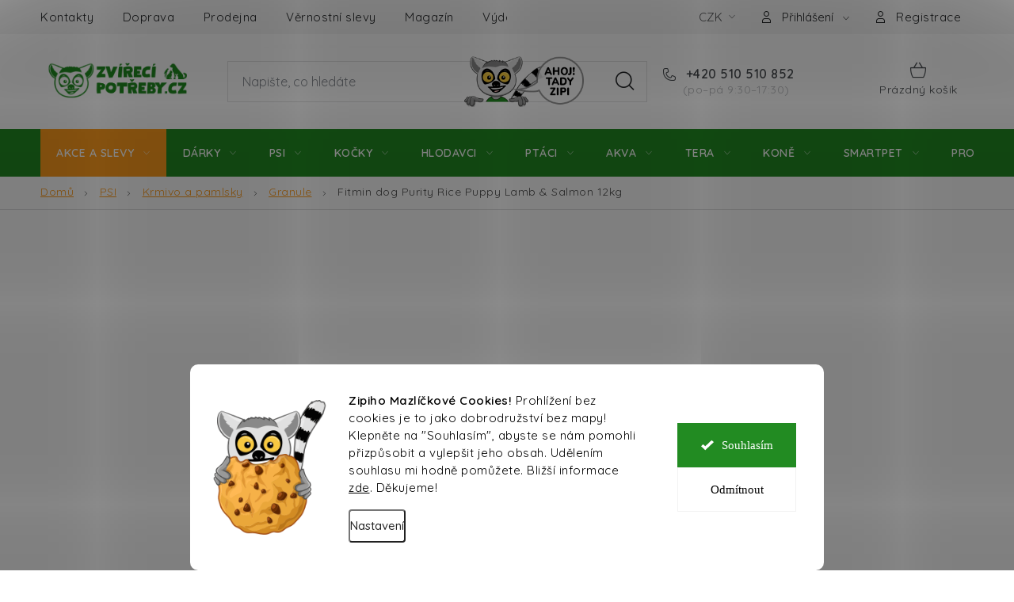

--- FILE ---
content_type: text/html; charset=utf-8
request_url: https://www.zvireci-potreby.cz/fitmin-dog-purity-rice-puppy-lamb-salmon-12kg/
body_size: 66867
content:
<!doctype html><html lang="cs" dir="ltr" class="header-background-light external-fonts-loaded"><head><meta charset="utf-8" /><meta name="viewport" content="width=device-width,initial-scale=1" /><title>Fitmin dog Purity Rice Puppy Lamb &amp; Salmon 12kg ⇒ 1 669 Kč - Granule pro psy | ZVIRECI-POTREBY.CZ</title><link rel="preconnect" href="https://cdn.myshoptet.com" /><link rel="dns-prefetch" href="https://cdn.myshoptet.com" /><link rel="preload" href="https://cdn.myshoptet.com/prj/dist/master/cms/libs/jquery/jquery-1.11.3.min.js" as="script" /><script>
dataLayer = [];
dataLayer.push({'shoptet' : {
    "pageId": 3390,
    "pageType": "productDetail",
    "currency": "CZK",
    "currencyInfo": {
        "decimalSeparator": ",",
        "exchangeRate": 1,
        "priceDecimalPlaces": 0,
        "symbol": "K\u010d",
        "symbolLeft": 0,
        "thousandSeparator": " "
    },
    "language": "cs",
    "projectId": 535932,
    "product": {
        "id": 3585,
        "guid": "f17481e8-59c3-11ed-be8b-ecf4bbd49285",
        "hasVariants": false,
        "codes": [
            {
                "code": "FT-531114029",
                "quantity": "> 50",
                "stocks": [
                    {
                        "id": "ext",
                        "quantity": "> 50"
                    }
                ]
            }
        ],
        "code": "FT-531114029",
        "name": "Fitmin dog Purity Rice Puppy Lamb & Salmon 12kg",
        "appendix": "",
        "weight": 12,
        "manufacturer": "Fitmin Purity",
        "manufacturerGuid": "1EF5334C5DD56FDEB12EDA0BA3DED3EE",
        "currentCategory": "Chovatelsk\u00e9 pot\u0159eby a krmiva pro psy | Granule, konzervy a dopl\u0148kov\u00e9 krmivo pro psy | Granule pro psy",
        "currentCategoryGuid": "81ef8f9c-55eb-11ed-ae04-ecf4bbd49285",
        "defaultCategory": "Chovatelsk\u00e9 pot\u0159eby a krmiva pro psy | Granule, konzervy a dopl\u0148kov\u00e9 krmivo pro psy | Granule pro psy",
        "defaultCategoryGuid": "81ef8f9c-55eb-11ed-ae04-ecf4bbd49285",
        "currency": "CZK",
        "priceWithVat": 1669
    },
    "stocks": [
        {
            "id": "ext",
            "title": "Sklad",
            "isDeliveryPoint": 0,
            "visibleOnEshop": 1
        }
    ],
    "cartInfo": {
        "id": null,
        "freeShipping": false,
        "freeShippingFrom": 0,
        "leftToFreeGift": {
            "formattedPrice": "0 K\u010d",
            "priceLeft": 0
        },
        "freeGift": false,
        "leftToFreeShipping": {
            "priceLeft": 0,
            "dependOnRegion": 0,
            "formattedPrice": "0 K\u010d"
        },
        "discountCoupon": [],
        "getNoBillingShippingPrice": {
            "withoutVat": 0,
            "vat": 0,
            "withVat": 0
        },
        "cartItems": [],
        "taxMode": "ORDINARY"
    },
    "cart": [],
    "customer": {
        "priceRatio": 1,
        "priceListId": 1,
        "groupId": null,
        "registered": false,
        "mainAccount": false
    }
}});
dataLayer.push({'cookie_consent' : {
    "marketing": "denied",
    "analytics": "denied"
}});
document.addEventListener('DOMContentLoaded', function() {
    shoptet.consent.onAccept(function(agreements) {
        if (agreements.length == 0) {
            return;
        }
        dataLayer.push({
            'cookie_consent' : {
                'marketing' : (agreements.includes(shoptet.config.cookiesConsentOptPersonalisation)
                    ? 'granted' : 'denied'),
                'analytics': (agreements.includes(shoptet.config.cookiesConsentOptAnalytics)
                    ? 'granted' : 'denied')
            },
            'event': 'cookie_consent'
        });
    });
});
</script>

<!-- Google Tag Manager -->
<script>(function(w,d,s,l,i){w[l]=w[l]||[];w[l].push({'gtm.start':
new Date().getTime(),event:'gtm.js'});var f=d.getElementsByTagName(s)[0],
j=d.createElement(s),dl=l!='dataLayer'?'&l='+l:'';j.async=true;j.src=
'https://www.googletagmanager.com/gtm.js?id='+i+dl;f.parentNode.insertBefore(j,f);
})(window,document,'script','dataLayer','GTM-MV3785G');</script>
<!-- End Google Tag Manager -->

<meta property="og:type" content="website"><meta property="og:site_name" content="zvireci-potreby.cz"><meta property="og:url" content="https://www.zvireci-potreby.cz/fitmin-dog-purity-rice-puppy-lamb-salmon-12kg/"><meta property="og:title" content="Fitmin dog Purity Rice Puppy Lamb &amp; Salmon 12kg ⇒ 1 669 Kč - Granule pro psy | ZVIRECI-POTREBY.CZ"><meta name="author" content="Zvířecí Potřeby"><meta name="web_author" content="Shoptet.cz"><meta name="dcterms.rightsHolder" content="www.zvireci-potreby.cz"><meta name="robots" content="index,follow"><meta property="og:image" content="https://cdn.myshoptet.com/usr/www.zvireci-potreby.cz/user/shop/big/3585-3_fitmin-purity-puppy-lamb-salmon-rice-kompletni-krmivo-pro-stenata-12-kg.jpg?667ea414"><meta property="og:description" content="Fitmin dog Purity Rice Puppy Lamb &amp; Salmon 12kg za 1 669 Kč z kategorie Granule pro psy na ZVIRECI-POTREBY.CZ. ✔️ Rychlá expedice zboží. ✔️ Slevy pro stálé zákazníky. ✔️ Na trhu od roku 2009. 
	Holistické krmivo Fitmin Purity pro štěňata, březí a kojící feny všech plemen. Čerstvé jehněčí s lososem a houbičkami…"><meta name="description" content="Fitmin dog Purity Rice Puppy Lamb &amp; Salmon 12kg za 1 669 Kč z kategorie Granule pro psy na ZVIRECI-POTREBY.CZ. ✔️ Rychlá expedice zboží. ✔️ Slevy pro stálé zákazníky. ✔️ Na trhu od roku 2009. 
	Holistické krmivo Fitmin Purity pro štěňata, březí a kojící feny všech plemen. Čerstvé jehněčí s lososem a houbičkami…"><meta name="google-site-verification" content="merchant-center-1672950406475&#64;merchant-center-1672950406475.iam.gserviceaccount.com"><meta property="product:price:amount" content="1669"><meta property="product:price:currency" content="CZK"><style>:root {--color-primary: #228B22;--color-primary-h: 120;--color-primary-s: 61%;--color-primary-l: 34%;--color-primary-hover: #228B22;--color-primary-hover-h: 120;--color-primary-hover-s: 61%;--color-primary-hover-l: 34%;--color-secondary: #ff9c1d;--color-secondary-h: 34;--color-secondary-s: 100%;--color-secondary-l: 56%;--color-secondary-hover: #e7880d;--color-secondary-hover-h: 34;--color-secondary-hover-s: 89%;--color-secondary-hover-l: 48%;--color-tertiary: #228B22;--color-tertiary-h: 120;--color-tertiary-s: 61%;--color-tertiary-l: 34%;--color-tertiary-hover: #009901;--color-tertiary-hover-h: 120;--color-tertiary-hover-s: 100%;--color-tertiary-hover-l: 30%;--color-header-background: #ffffff;--template-font: "sans-serif";--template-headings-font: "sans-serif";--header-background-url: none;--cookies-notice-background: #F8FAFB;--cookies-notice-color: #252525;--cookies-notice-button-hover: #27263f;--cookies-notice-link-hover: #3b3a5f;--templates-update-management-preview-mode-content: "Náhled aktualizací šablony je aktivní pro váš prohlížeč."}</style>
    <script>var shoptet = shoptet || {};</script>
    <script src="https://cdn.myshoptet.com/prj/dist/master/shop/dist/main-3g-header.js.05f199e7fd2450312de2.js"></script>
<!-- User include --><!-- service 1213(832) html code header -->
<link href="https://fonts.googleapis.com/css2?family=Jost:wght@400;600;700&display=swap" rel="stylesheet">
<link href="https://cdn.myshoptet.com/prj/dist/master/shop/dist/font-shoptet-13.css.3c47e30adfa2e9e2683b.css" rel="stylesheet">
<link type="text/css" href="https://cdn.myshoptet.com/usr/paxio.myshoptet.com/user/documents/Jupiter/style.css?v1618376" rel="stylesheet" media="all" />
<link type="text/css" href="https://cdn.myshoptet.com/usr/paxio.myshoptet.com/user/documents/Jupiter/preklady.css?v11" rel="stylesheet" media="all" />
<link href="https://cdn.myshoptet.com/usr/paxio.myshoptet.com/user/documents/Jupiter/ikony.css?v1" rel="stylesheet">
<!-- api 426(80) html code header -->
<link rel="stylesheet" href="https://cdn.myshoptet.com/usr/api2.dklab.cz/user/documents/_doplnky/navstivene/535932/19/535932_19.css" type="text/css" /><style> :root { --dklab-lastvisited-background-color: #FFFFFF; } </style>
<!-- api 428(82) html code header -->
<link rel="stylesheet" href="https://cdn.myshoptet.com/usr/api2.dklab.cz/user/documents/_doplnky/oblibene/535932/51/535932_51.css" type="text/css" /><style>
        :root {
            --dklab-favourites-flag-color: #C54054;
            --dklab-favourites-flag-text-color: #FFFFFF;
            --dklab-favourites-add-text-color: #551F34;            
            --dklab-favourites-remove-text-color: #C54054;            
            --dklab-favourites-add-text-detail-color: #551F34;            
            --dklab-favourites-remove-text-detail-color: #C54054;            
            --dklab-favourites-header-icon-color: #551F34;            
            --dklab-favourites-counter-color: #C54054;            
        } </style>
<!-- api 609(257) html code header -->
<link rel="stylesheet" href="https://cdn.myshoptet.com/usr/api2.dklab.cz/user/documents/_doplnky/slider/535932/19/535932_19.css" type="text/css" /><style>
        :root {
        --dklab-slider-color-arrow: #000000;
        --dklab-slider-color-hp-dot: #A4A4A4;
        --dklab-slider-color-hp-dot-active: #000000;
        --dklab-slider-color-l-dot: #A4A4A4;
        --dklab-slider-color-l-dot-active: #000000;
        --dklab-slider-color-c-dot: #FFFFFF;
        --dklab-slider-color-c-dot-active: #000000;
        --dklab-slider-color-c-arrow: #000000;
        --dklab-slider-color-d-dot: #A4A4A4;
        --dklab-slider-color-d-dot-active: #000000;

        }</style>
<!-- api 709(355) html code header -->
<script>
  const PWJS = {};
</script>

<script src=https://app.productwidgets.cz/pwjs.js></script>



<!-- api 1280(896) html code header -->
<link rel="stylesheet" href="https://cdn.myshoptet.com/usr/shoptet.tomashlad.eu/user/documents/extras/cookies-addon/screen.min.css?v0008">
<script>
    var shoptetakCookiesSettings={"useRoundingCorners":true,"cookiesImgPopup":false,"cookiesSize":"large","cookiesOrientation":"horizontal","cookiesImg":true,"buttonBg":true,"showPopup":false};

    var body=document.getElementsByTagName("body")[0];

    const rootElement = document.documentElement;

    rootElement.classList.add("st-cookies-v2");

    if (shoptetakCookiesSettings.useRoundingCorners) {
        rootElement.classList.add("st-cookies-corners");
    }
    if (shoptetakCookiesSettings.cookiesImgPopup) {
        rootElement.classList.add("st-cookies-popup-img");
    }
    if (shoptetakCookiesSettings.cookiesImg) {
        rootElement.classList.add("st-cookies-img");
    }
    if (shoptetakCookiesSettings.buttonBg) {
        rootElement.classList.add("st-cookies-btn");
    }
    if (shoptetakCookiesSettings.cookiesSize) {
        if (shoptetakCookiesSettings.cookiesSize === 'thin') {
            rootElement.classList.add("st-cookies-thin");
        }
        if (shoptetakCookiesSettings.cookiesSize === 'middle') {
            rootElement.classList.add("st-cookies-middle");
        }
        if (shoptetakCookiesSettings.cookiesSize === 'large') {
            rootElement.classList.add("st-cookies-large");
        }
    }
    if (shoptetakCookiesSettings.cookiesOrientation) {
        if (shoptetakCookiesSettings.cookiesOrientation === 'vertical') {
            rootElement.classList.add("st-cookies-vertical");
        }
    }
</script>


<!-- api 1501(1113) html code header -->
<link rel="stylesheet" href="https://cdn.myshoptet.com/usr/api2.dklab.cz/user/documents/_doplnky/filtry/535932/31/535932_31.css" type="text/css" /><style>:root { 
            --dklab-filters-active-color: #FF9C1D; 
            --dklab-filters-active-foreground-color: #FFFFFF; 
            --dklab-filters-slider-color: #FF9C1D; 
            --dklab-filters-show-filter-foreground-color: #FFFFFF; 
            --dklab-filters-show-filter-background-color: #FF9C1D; 
            --dklab-filters-show-filter-edges-size: 10px 25px;
            --dklab-filters-show-filter-align: center;
            --dklab-filters-show-filter-align-desktop: flex-start;
        }</style>
<!-- api 1556(1155) html code header -->
<script>
    var shoptetakCopyDisableSettings={"rightClick":false,"textCopy":true,"imgCopy":true,"adminDisable":true,"productsTitlesDisable":false,"categoryDisable":false,"pagesDisable":false,"urlAddressOne":"","urlAddressTwo":"","urlAddressThree":"","urlAddressFour":"","urlAddressFive":""};

    const rootCopy = document.documentElement;
</script>

<!-- api 1884(1449) html code header -->
<style>.style-1, .style-2, .style-3 {  --shk-promo-status-active-bg: #04b40b;--shk-promo-status-active-c: #ffffff;--shk-promo-status-error-bg: #b90b0b;--shk-promo-status-error-c: #ffffff;--shk-promo-status-preactive-bg: #e39301;--shk-promo-status-preactive-c: #ffffff;--shk-promo-border-r: 0px;}.style-1 {  --shk-promo-g-border-c:#b7d6e2;--shk-promo-g-bg:#ebf5f9;--shk-promo-g-c:#000000;--shk-promo-g-head-c:#044b67;--shk-promo-g-head-bg:#b7d6e2;--shk-promo-g-price-c:#e92424;--shk-promo-g-normal-price-c:#000000;--shk-promo-g-discount-bg:#ffe0e0;--shk-promo-g-discount-c:#e92424;--shk-promo-g-countdown-c:#000000;--shk-promo-g-countdown-bg:#ffffff;--shk-promo-g-countdown-num-c:#e92424;--shk-promo-g-free-shipping-c:#008605;--shk-promo-g-code-bg:#ffffff;--shk-promo-g-code-bg-hover:#ffffff;--shk-promo-g-code-c:#000000;--shk-promo-g-code-c-hover:#2e7e9e;--shk-promo-g-code-border-c:#b7d6e2;--shk-promo-g-code-border-c-hover:#b7d6e2;--shk-promo-g-code-used-opacity:0.8;--shk-promo-g-button-add-bg:#008c06;--shk-promo-g-button-add-bg-hover:#007006;--shk-promo-g-button-add-c:#ffffff;--shk-promo-g-button-add-c-hover:#ffffff;--shk-promo-g-button-change-bg:#008c06;--shk-promo-g-button-change-bg-hover:#007006;--shk-promo-g-button-change-c:#ffffff;--shk-promo-g-button-change-c-hover:#ffffff;--shk-promo-g-button-remove-bg:#8c1700;--shk-promo-g-button-remove-bg-hover:#641100;--shk-promo-g-button-remove-c:#ffffff;--shk-promo-g-button-remove-c-hover:#ffffff;--shk-promo-d-border-c:#e3d4a6;--shk-promo-d-bg:#f9f1d7;--shk-promo-d-c:#000000;--shk-promo-d-head-c:#6f5402;--shk-promo-d-head-bg:#e3d4a6;--shk-promo-d-price-c:#e92424;--shk-promo-d-normal-price-c:#000000;--shk-promo-d-discount-bg:#ffe0e0;--shk-promo-d-discount-c:#e92424;--shk-promo-d-countdown-c:#000000;--shk-promo-d-countdown-bg:#ffffff;--shk-promo-d-countdown-num-c:#e92424;--shk-promo-d-free-shipping-c:#008605;--shk-promo-d-code-bg:#ffffff;--shk-promo-d-code-bg-hover:#ffffff;--shk-promo-d-code-c:#000000;--shk-promo-d-code-c-hover:#a2852d;--shk-promo-d-code-border-c:#e3d4a6;--shk-promo-d-code-border-c-hover:#e3d4a6;--shk-promo-d-code-used-opacity:0.8;--shk-promo-d-button-add-bg:#008c06;--shk-promo-d-button-add-bg-hover:#007006;--shk-promo-d-button-add-c:#ffffff;--shk-promo-d-button-add-c-hover:#ffffff;--shk-promo-d-button-change-bg:#008c06;--shk-promo-d-button-change-bg-hover:#007006;--shk-promo-d-button-change-c:#ffffff;--shk-promo-d-button-change-c-hover:#ffffff;--shk-promo-d-button-remove-bg:#8c1700;--shk-promo-d-button-remove-bg-hover:#641100;--shk-promo-d-button-remove-c:#ffffff;--shk-promo-d-button-remove-c-hover:#ffffff;}.style-2 {  --shk9-g-2-border-c:#ffd538;--shk9-g-2-bg:#fff9d7;--shk9-g-2-c:#000000;--shk9-g-2-head-c:#000000;--shk9-g-2-head-bg:#ffd538;--shk9-g-2-box-c:#000000;--shk9-g-2-box-bg:#ffd538;--shk9-g-2-price-c:#bc0000;--shk9-g-2-normal-price-c:#A4A4A4;--shk9-g-2-discount-bg:#ffd538;--shk9-g-2-discount-c:#bc0000;--shk9-g-2-discount-c-2:#bc0000;--shk9-g-2-countdown-c:#000000;--shk9-g-2-countdown-bg:#ffffff;--shk9-g-2-countdown-border-c:#ffd538;--shk9-g-2-countdown-num-c:#000000;--shk9-g-2-free-shipping-c:#6d8205;--shk9-g-2-free-shipping-c-2:#6d8205;--shk9-g-2-code-bg:#ffffff;--shk9-g-2-code-bg-hover:#ffffff;--shk9-g-2-code-c:#000000;--shk9-g-2-code-c-hover:#000000;--shk9-g-2-code-border-c:#000000;--shk9-g-2-code-border-c-hover:#000000;--shk9-g-2-code-used-opacity:0.8;--shk9-g-2-button-add-c:#000000;--shk9-g-2-button-add-c-hover:#000000;--shk9-g-2-button-change-c:#000000;--shk9-g-2-button-change-c-hover:#000000;--shk9-g-2-button-remove-c:#000000;--shk9-g-2-button-remove-c-hover:#000000;--shk9-d-2-border-c:#00275b;--shk9-d-2-bg:#ecf5fe;--shk9-d-2-c:#00275b;--shk9-d-2-head-c:#ffffff;--shk9-d-2-head-bg:#00275b;--shk9-d-2-box-c:#ffffff;--shk9-d-2-box-bg:#00275B;--shk9-d-2-price-c:#00275b;--shk9-d-2-normal-price-c:#A4A4A4;--shk9-d-2-discount-bg:#00275b;--shk9-d-2-discount-c:#ffffff;--shk9-d-2-discount-c-2:#ffffff;--shk9-d-2-countdown-c:#00275b;--shk9-d-2-countdown-bg:#ffffff;--shk9-d-2-countdown-border-c:#00275b;--shk9-d-2-countdown-num-c:#00275b;--shk9-d-2-free-shipping-c:#00275b;--shk9-d-2-free-shipping-c-2:#00275b;--shk9-d-2-code-bg:#ffffff;--shk9-d-2-code-bg-hover:#ffffff;--shk9-d-2-code-c:#000000;--shk9-d-2-code-c-hover:#000000;--shk9-d-2-code-border-c:#00275B;--shk9-d-2-code-border-c-hover:#00275B;--shk9-d-2-code-used-opacity:0.8;--shk9-d-2-button-add-c:#00275b;--shk9-d-2-button-add-c-hover:#00275b;--shk9-d-2-button-change-c:#00275b;--shk9-d-2-button-change-c-hover:#00275b;--shk9-d-2-button-remove-c:#00275b;--shk9-d-2-button-remove-c-hover:#00275b;}.style-3 {  --shk9-g-3-box-bg:#f5f5f5;--shk9-g-3-box-bc:#e1e1e2;--shk9-g-3-mt-c:#252729;--shk9-g-3-header-bg:#e1e1e2;--shk9-g-3-header-bc:#e1e1e2;--shk9-g-3-header-c:#252729;--shk9-g-3-discount-c:#bf1515;--shk9-g-3-discount-c-2:#bf1515;--shk9-g-3-discount-bg:#f5f5f5;--shk9-g-3-old-price-c:#252729;--shk9-g-3-promo-price-c:#333333;--shk9-g-3-pi-bc:#e1e1e2;--shk9-g-3-pi-bg:#ffffff;--shk9-g-3-pi-label-c:#252729;--shk9-g-3-pc-bg:#ff9c1d;--shk9-g-3-pc-c:#ffffff;--shk9-g-3-pc-bg-h:#ff9c1d;--shk9-g-3-pc-c-h:#ffffff;--shk9-g-3-fs-c:#0a7c07;--shk9-g-3-b-add-c:#000000;--shk9-g-3-b-add-c-h:#000000;--shk9-g-3-b-change-c:#000000;--shk9-g-3-b-change-c-h:#000000;--shk9-g-3-b-remove-c:#000000;--shk9-g-3-b-remove-c-h:#000000;--shk9-g-3-cd-bg:#ffffff;--shk9-g-3-cd-c:#252729;--shk9-g-3-cd-num-c:#e92424;--shk9-d-3-box-bg:#f5f5f5;--shk9-d-3-box-bc:#e1e1e2;--shk9-d-3-mt-c:#252729;--shk9-d-3-header-bg:#e1e1e2;--shk9-d-3-header-bc:#e1e1e2;--shk9-d-3-header-c:#252729;--shk9-d-3-discount-c:#bf1515;--shk9-d-3-discount-c-2:#bf1515;--shk9-d-3-discount-bg:#f5f5f5;--shk9-d-3-old-price-c:#252729;--shk9-d-3-promo-price-c:#333333;--shk9-d-3-pi-bc:#e1e1e2;--shk9-d-3-pi-bg:#ffffff;--shk9-d-3-pi-label-c:#252729;--shk9-d-3-pc-bg:#ff9c1d;--shk9-d-3-pc-c:#ffffff;--shk9-d-3-pc-bg-h:#ff9c1d;--shk9-d-3-pc-c-h:#ffffff;--shk9-d-3-fs-c:#0a7c07;--shk9-d-3-b-add-c:#000000;--shk9-d-3-b-add-c-h:#000000;--shk9-d-3-b-change-c:#000000;--shk9-d-3-b-change-c-h:#000000;--shk9-d-3-b-remove-c:#000000;--shk9-d-3-b-remove-c-h:#000000;--shk9-d-3-cd-bg:#ffffff;--shk9-d-3-cd-c:#252729;--shk9-d-3-cd-num-c:#e92424;} .flag.flag-promo-extra-sleva, .pr-list-flag-promo-extra-sleva, .bool-promo-extra-sleva, .flag.flag-promo-unikatni-sleva, .pr-list-flag-promo-unikatni-sleva, .bool-promo-unikatni-sleva {--shk-promo-flag-extra-bg: #ff0f0f;--shk-promo-flag-extra-c: #ffffff;--shk-promo-flag-uni-bg: #ff0f0f;--shk-promo-flag-uni-c: #ffffff;} </style>
<!-- service 553(201) html code header -->
<script src="https://shoptet.platimpak.cz/front/frontAction.js" 
onload="dispatchFrontAction('Disco', 'shoptet.platimpak.cz')"></script>


<!-- service 619(267) html code header -->
<link href="https://cdn.myshoptet.com/usr/fvstudio.myshoptet.com/user/documents/addons/cartupsell.min.css?24.11.1" rel="stylesheet">
<!-- service 659(306) html code header -->
<link rel="stylesheet" type="text/css" href="https://cdn.myshoptet.com/usr/fvstudio.myshoptet.com/user/documents/showmore/fv-studio-app-showmore.css?v=21.10.1">

<!-- service 428(82) html code header -->
<style>
@font-face {
    font-family: 'oblibene';
    src:  url('https://cdn.myshoptet.com/usr/api2.dklab.cz/user/documents/_doplnky/oblibene/font/oblibene.eot?v1');
    src:  url('https://cdn.myshoptet.com/usr/api2.dklab.cz/user/documents/_doplnky/oblibene/font/oblibene.eot?v1#iefix') format('embedded-opentype'),
    url('https://cdn.myshoptet.com/usr/api2.dklab.cz/user/documents/_doplnky/oblibene/font/oblibene.ttf?v1') format('truetype'),
    url('https://cdn.myshoptet.com/usr/api2.dklab.cz/user/documents/_doplnky/oblibene/font/oblibene.woff?v1') format('woff'),
    url('https://cdn.myshoptet.com/usr/api2.dklab.cz/user/documents/_doplnky/oblibene/font/oblibene.svg?v1') format('svg');
    font-weight: normal;
    font-style: normal;
}
</style>
<script>
var dklabFavIndividual;
</script>
<!-- service 609(257) html code header -->
<link rel="stylesheet" href="https://cdn.myshoptet.com/usr/api2.dklab.cz/user/documents/css/swiper-bundle.min.css?v=1" />
<!--
<link rel="stylesheet" href="https://cdn.myshoptet.com/usr/api.dklab.cz/user/documents/_doplnky/lightslider/dist/css/lightslider.css?v=5" />
<link rel="stylesheet" href="https://cdn.myshoptet.com/usr/api.dklab.cz/user/documents/_doplnky/sliderplus/src/style.css?v=66" type="text/css" />
<link rel="stylesheet" href="https://cdn.myshoptet.com/usr/api.dklab.cz/user/documents/_doplnky/sliderplus/src/style_fix.css?v=38" type="text/css" />
<style type="text/css">
.dklabSliderplusCarousel.dklabSliderplus-moderni-tmavy .extended-banner-link:hover, .dklabSliderplusCarousel.dklabSliderplus-moderni-svetly .extended-banner-link:hover,
.dklabSliderplusCarousel.dklabSliderplus-box-tmavy .extended-banner-link, .dklabSliderplusCarousel.dklabSliderplus-box-svetly .extended-banner-link{
  background: #228B22;
}
</style>
-->

<!-- service 1108(732) html code header -->
<style>
.faq-item label::before{display: none !important;}
.faq-item label + div{display: none;}
.faq-item input:checked + label + div{display: block;padding: 0 20px;}
.faq-item{border: 1px solid #dadada;margin-bottom: 12px;}
.faq-item label{margin: 0 !important;cursor: pointer;padding: 16px 52px 16px 20px !important;width: 100%;color: #222 !important;background-color: #fff;font-size: 20px;position: relative !important;display: inline-block;}
.faq-item:hover{box-shadow: 0 0 10px rgba(0,0,0,0.1);}
.faq-item label::after{content: "\e911" !important;font-family: shoptet !important;right: 20px;position: absolute !important;line-height: 1 !important;font-size: 14px !important;top: 50% !important;margin-top: -8px;-webkit-transform: rotate(180deg) !important;transform: rotate(180deg) !important;background: none !important;color: #222 !important;left: auto !important;}
.faq-item input:checked + label::after{-webkit-transform: rotate(0deg) !important;transform: rotate(0deg) !important;}
.faq-item:not(.not-last){margin-bottom: 12px;}
.faq-item input{display: none;}

body.template-04 .faq-item label::after {content: "\e620" !important;}
</style>
<!-- service 1127(749) html code header -->
<link href="https://cdn.myshoptet.com/usr/fvstudio.myshoptet.com/user/documents/addons/notification.min.css?22.9.2" rel="stylesheet">
<!-- service 1556(1155) html code header -->
<link rel="stylesheet" href="https://cdn.myshoptet.com/usr/shoptet.tomashlad.eu/user/documents/extras/copy-disable/screen.css?v=7">
<!-- service 1603(1193) html code header -->
<style>
.mobile .p-thumbnail:not(.highlighted):hover::before {
    opacity: 0 !important;
}
</style>
<!-- service 1280(896) html code header -->
<style>
.st-cookies-v2.st-cookies-btn .shoptak-carbon .siteCookies .siteCookies__form .siteCookies__buttonWrap button[value=all] {
margin-left: 10px;
}
@media (max-width: 768px) {
.st-cookies-v2.st-cookies-btn .shoptak-carbon .siteCookies .siteCookies__form .siteCookies__buttonWrap button[value=all] {
margin-left: 0px;
}
.st-cookies-v2 .shoptak-carbon .siteCookies.siteCookies--dark .siteCookies__form .siteCookies__buttonWrap button[value=reject] {
margin: 0 10px;
}
}
@media only screen and (max-width: 768px) {
 .st-cookies-v2 .siteCookies .siteCookies__form .siteCookies__buttonWrap .js-cookies-settings[value=all], .st-cookies-v2 .siteCookies .siteCookies__form .siteCookies__buttonWrap button[value=all] {   
  margin: 0 auto 10px auto;
 }
 .st-cookies-v2 .siteCookies.siteCookies--center {
  bottom: unset;
  top: 50%;
  transform: translate(-50%, -50%);
  width: 90%;
 }
}
</style>
<!-- service 1655(1240) html code header -->
<link rel="stylesheet" href="https://cdn.myshoptet.com/usr/galacticheadquarters.myshoptet.com/user/documents/warnings/shop.css?v=16" />
<!-- service 1863(1428) html code header -->
<script defer src="https://addon.smartform.cz/shoptet/pages/smartform-script?projectId=535932" type="text/javascript"></script>

<script defer src="https://cdn.myshoptet.com/usr/smartform.myshoptet.com/user/documents/shoptet-v1.min.js?v=18" type="text/javascript"></script>
<!-- service 1884(1449) html code header -->
<link rel="stylesheet" href="https://cdn.myshoptet.com/addons/shop-factory-doplnky-FE/dynamicke-akce-a-slevy/styles.header.min.css?1f6e9d01848af98883e63cadbb0bca6c8a753698">
<!-- project html code header -->
<link rel="preconnect" href="https://fonts.googleapis.com">
<link rel="preconnect" href="https://fonts.gstatic.com" crossorigin>
<link href="https://fonts.googleapis.com/css2?family=Quicksand:wght@300..700&display=swap" rel="stylesheet">

<!-- Search Ready -->
<script src="https://zvireci-potreby.searchready.cz/serp-dist/searchready.bundle.js?clientConfigURL=https://zvireci-potreby.searchready.cz/api/serp/config/full-serp-cs-zvirecipotreby.json" type="application/javascript"></script>

<link type="text/css" rel="stylesheet" media="screen" href="/user/documents/style.css?v131670" />

<script type="text/javascript">
    (function(c,l,a,r,i,t,y){
        c[a]=c[a]||function(){(c[a].q=c[a].q||[]).push(arguments)};
        t=l.createElement(r);t.async=1;t.src="https://www.clarity.ms/tag/"+i;
        y=l.getElementsByTagName(r)[0];y.parentNode.insertBefore(t,y);
    })(window, document, "clarity", "script", "k43xqec6du");
</script>

<!-- STRUKTUROVANÁ DATA PRO ZOBRAZENÍ HVĚZDIČEK V SERP -->
<script type="application/ld+json">
    {
      "@context": "https://schema.org/",
      "@type": "Product",
      "name": "ZVIRECI-POTREBY.CZ - https://www.zvireci-potreby.cz/hodnoceni-obchodu/",
      "aggregateRating": {
        "@type": "AggregateRating",
        "ratingValue": "4.9",
        "ratingCount": "2061",
        "reviewCount": "2061"
      }
    }
</script>
<style>
/* LOGA U ZNAČEK V DETAILU PRODUKTU*/
.brand-wrapper-manufacturer-name a[href="/znacka/primal-spirit/"]::after{content: ""; background-image: url('/user/documents/upload/loga/primalspirit-logo.png');}
.brand-wrapper-manufacturer-name a[href="/znacka/petsafe/"]::after{content: ""; background-image: url('/user/documents/upload/loga/pet%20safe%20logo.png');}
.brand-wrapper-manufacturer-name a[href="/znacka/menforsan/"]::after{content: ""; background-image: url('/user/documents/upload/loga/menforsan_logo.jpg');}
.brand-wrapper-manufacturer-name a[href="/znacka/wolfsblut/"]::after{content: ""; background-image: url('/user/documents/upload/loga/Wolfsblut.png');}
.brand-wrapper-manufacturer-name a[href="/znacka/ibero/"]::after{content: ""; background-image: url('/user/documents/upload/loga/logo_ibero_natural.png');}
.brand-wrapper-manufacturer-name a[href="/znacka/explorer-dog/"]::after{content: ""; background-image: url('/user/documents/upload/loga/logo_explorer.png');}
.brand-wrapper-manufacturer-name a[href="/znacka/flexi/"]::after{content: ""; background-image: url('/user/documents/upload/loga/flexi.png');}




</style>

<script>
  (function(d,t) {
    var BASE_URL="https://chat.robotjara.cz";
    var g=d.createElement(t),s=d.getElementsByTagName(t)[0];
    g.src=BASE_URL+"/packs/js/sdk.js";
    g.defer = true;
    g.async = true;
    s.parentNode.insertBefore(g,s);
    g.onload=function(){
      window.chatwootSDK.run({
        websiteToken: 'ALRAXe6nUq2JEXCVw1xR9vZa',
        baseUrl: BASE_URL
      })
    }
  })(document,"script");
</script>

<style>
body, h1, h2, h3, h4, h5, h6, .h1, .h2, .h3, .h4, .h5, .h6{font-family: "Quicksand", sans-serif !important;}
.shkDiscountPromo.style-3 {max-width: 100%}
.shkDiscountPromo.style-3 .shkDiscountPromo__countdown,
.shkDiscountPromoCart.style-3 .shkDiscountPromoCart__countdown {border: 1px solid #e1e1e2;border-top: 0;}
.shkDiscountPromo.style-3 .shkDiscountPromo__promoPrice,
.shkDiscountPromo.style-3 .shkDiscountPromo__normalPrice,
.shkDiscountPromo.style-3 .shkDiscountPromo__discountValue__value,
.shkDiscountPromo.style-3 .shkDiscountPromo__normalPrice {font-family: var(--font-family)}
.shkDiscountPromo.style-3 .shkDiscountPromo__promoPrice {font-weight: 600}
.box-productRating h4::before{content: "Co o nás říkají zákazníci";}
.box-productRating h4 span{display: none;}
@media screen and (min-width: 768px){
#dklabLogaSliderWrapper {margin: 80px auto;}
}
.subtype-category-parametric .subcategories{display: none !important;}
body.mobile.dklab-filters--new-sorting #content :not(#dkLabTopFilters) .dkLab-filters-wrapper .listSorting.dkLab-filters-wrapper__wrap .listSorting__controls, body.mobile.dklab-filters--new-sorting #content-wrapper :not(#dkLabTopFilters) .dkLab-filters-wrapper .listSorting.dkLab-filters-wrapper__wrap .listSorting__controls {z-index: 9;background-color: #fff;}
</style>
<!-- /User include --><link rel="shortcut icon" href="/favicon.ico" type="image/x-icon" /><link rel="canonical" href="https://www.zvireci-potreby.cz/fitmin-dog-purity-rice-puppy-lamb-salmon-12kg/" />    <!-- Global site tag (gtag.js) - Google Analytics -->
    <script async src="https://www.googletagmanager.com/gtag/js?id=G-DJ1WXTXDWR"></script>
    <script>
        
        window.dataLayer = window.dataLayer || [];
        function gtag(){dataLayer.push(arguments);}
        

                    console.debug('default consent data');

            gtag('consent', 'default', {"ad_storage":"denied","analytics_storage":"denied","ad_user_data":"denied","ad_personalization":"denied","wait_for_update":500});
            dataLayer.push({
                'event': 'default_consent'
            });
        
        gtag('js', new Date());

        
                gtag('config', 'G-DJ1WXTXDWR', {"groups":"GA4","send_page_view":false,"content_group":"productDetail","currency":"CZK","page_language":"cs"});
        
                gtag('config', 'AW-1001087576', {"allow_enhanced_conversions":true});
        
        
        
        
        
                    gtag('event', 'page_view', {"send_to":"GA4","page_language":"cs","content_group":"productDetail","currency":"CZK"});
        
                gtag('set', 'currency', 'CZK');

        gtag('event', 'view_item', {
            "send_to": "UA",
            "items": [
                {
                    "id": "FT-531114029",
                    "name": "Fitmin dog Purity Rice Puppy Lamb & Salmon 12kg",
                    "category": "Chovatelsk\u00e9 pot\u0159eby a krmiva pro psy \/ Granule, konzervy a dopl\u0148kov\u00e9 krmivo pro psy \/ Granule pro psy",
                                        "brand": "Fitmin Purity",
                                                            "price": 1490
                }
            ]
        });
        
        
        
        
        
                    gtag('event', 'view_item', {"send_to":"GA4","page_language":"cs","content_group":"productDetail","value":1490,"currency":"CZK","items":[{"item_id":"FT-531114029","item_name":"Fitmin dog Purity Rice Puppy Lamb & Salmon 12kg","item_brand":"Fitmin Purity","item_category":"Chovatelsk\u00e9 pot\u0159eby a krmiva pro psy","item_category2":"Granule, konzervy a dopl\u0148kov\u00e9 krmivo pro psy","item_category3":"Granule pro psy","price":1490,"quantity":1,"index":0}]});
        
        
        
        
        
        
        
        document.addEventListener('DOMContentLoaded', function() {
            if (typeof shoptet.tracking !== 'undefined') {
                for (var id in shoptet.tracking.bannersList) {
                    gtag('event', 'view_promotion', {
                        "send_to": "UA",
                        "promotions": [
                            {
                                "id": shoptet.tracking.bannersList[id].id,
                                "name": shoptet.tracking.bannersList[id].name,
                                "position": shoptet.tracking.bannersList[id].position
                            }
                        ]
                    });
                }
            }

            shoptet.consent.onAccept(function(agreements) {
                if (agreements.length !== 0) {
                    console.debug('gtag consent accept');
                    var gtagConsentPayload =  {
                        'ad_storage': agreements.includes(shoptet.config.cookiesConsentOptPersonalisation)
                            ? 'granted' : 'denied',
                        'analytics_storage': agreements.includes(shoptet.config.cookiesConsentOptAnalytics)
                            ? 'granted' : 'denied',
                                                                                                'ad_user_data': agreements.includes(shoptet.config.cookiesConsentOptPersonalisation)
                            ? 'granted' : 'denied',
                        'ad_personalization': agreements.includes(shoptet.config.cookiesConsentOptPersonalisation)
                            ? 'granted' : 'denied',
                        };
                    console.debug('update consent data', gtagConsentPayload);
                    gtag('consent', 'update', gtagConsentPayload);
                    dataLayer.push(
                        { 'event': 'update_consent' }
                    );
                }
            });
        });
    </script>
<!-- Start Srovname.cz Pixel -->
<script type="text/plain" data-cookiecategory="analytics">
    !(function (e, n, t, a, s, o, r) {
        e[a] ||
        (((s = e[a] = function () {
            s.process ? s.process.apply(s, arguments) : s.queue.push(arguments);
        }).queue = []),
            ((o = n.createElement(t)).async = 1),
            (o.src = "https://tracking.srovname.cz/srovnamepixel.js"),
            (o.dataset.srv9 = "1"),
            (r = n.getElementsByTagName(t)[0]).parentNode.insertBefore(o, r));
    })(window, document, "script", "srovname");
    srovname("init", "22bbabe4b97883ab5c882c2885581c8f");
</script>
<!-- End Srovname.cz Pixel -->
<script>
    (function(t, r, a, c, k, i, n, g) { t['ROIDataObject'] = k;
    t[k]=t[k]||function(){ (t[k].q=t[k].q||[]).push(arguments) },t[k].c=i;n=r.createElement(a),
    g=r.getElementsByTagName(a)[0];n.async=1;n.src=c;g.parentNode.insertBefore(n,g)
    })(window, document, 'script', '//www.heureka.cz/ocm/sdk.js?source=shoptet&version=2&page=product_detail', 'heureka', 'cz');

    heureka('set_user_consent', 0);
</script>
</head><body class="desktop id-3390 in-granule-pro-psy template-13 type-product type-detail one-column-body columns-mobile-2 columns-4 blank-mode blank-mode-css smart-labels-active ums_forms_redesign--off ums_a11y_category_page--on ums_discussion_rating_forms--off ums_flags_display_unification--on ums_a11y_login--on mobile-header-version-1">
        <div id="fb-root"></div>
        <script>
            window.fbAsyncInit = function() {
                FB.init({
//                    appId            : 'your-app-id',
                    autoLogAppEvents : true,
                    xfbml            : true,
                    version          : 'v19.0'
                });
            };
        </script>
        <script async defer crossorigin="anonymous" src="https://connect.facebook.net/cs_CZ/sdk.js"></script>
<!-- Google Tag Manager (noscript) -->
<noscript><iframe src="https://www.googletagmanager.com/ns.html?id=GTM-MV3785G"
height="0" width="0" style="display:none;visibility:hidden"></iframe></noscript>
<!-- End Google Tag Manager (noscript) -->

    <div class="siteCookies siteCookies--bottom siteCookies--light js-siteCookies" role="dialog" data-testid="cookiesPopup" data-nosnippet>
        <div class="siteCookies__form">
            <div class="siteCookies__content">
                <div class="siteCookies__text">
                    <strong>Zipiho Mazlíčkové Cookies! </strong>Prohlížení bez cookies je to jako dobrodružství bez mapy! Klepněte na "Souhlasím", abyste se nám pomohli přizpůsobit a vylepšit jeho obsah. Udělením souhlasu mi hodně pomůžete. Bližší informace <a href="/o-nakupu/ochrana-osobnich-udaju/" target="_blank" rel="noopener noreferrer">zde</a>. Děkujeme!
                </div>
                <p class="siteCookies__links">
                    <button class="siteCookies__link js-cookies-settings" aria-label="Nastavení cookies" data-testid="cookiesSettings">Nastavení</button>
                </p>
            </div>
            <div class="siteCookies__buttonWrap">
                                    <button class="siteCookies__button js-cookiesConsentSubmit" value="reject" aria-label="Odmítnout cookies" data-testid="buttonCookiesReject">Odmítnout</button>
                                <button class="siteCookies__button js-cookiesConsentSubmit" value="all" aria-label="Přijmout cookies" data-testid="buttonCookiesAccept">Souhlasím</button>
            </div>
        </div>
        <script>
            document.addEventListener("DOMContentLoaded", () => {
                const siteCookies = document.querySelector('.js-siteCookies');
                document.addEventListener("scroll", shoptet.common.throttle(() => {
                    const st = document.documentElement.scrollTop;
                    if (st > 1) {
                        siteCookies.classList.add('siteCookies--scrolled');
                    } else {
                        siteCookies.classList.remove('siteCookies--scrolled');
                    }
                }, 100));
            });
        </script>
    </div>
<a href="#content" class="skip-link sr-only">Přejít na obsah</a><div class="overall-wrapper"><div class="user-action"><div class="container">
    <div class="user-action-in">
                    <div id="login" class="user-action-login popup-widget login-widget" role="dialog" aria-labelledby="loginHeading">
        <div class="popup-widget-inner">
                            <h2 id="loginHeading">Přihlášení k vašemu účtu</h2><div id="customerLogin"><form action="/action/Customer/Login/" method="post" id="formLoginIncluded" class="csrf-enabled formLogin" data-testid="formLogin"><input type="hidden" name="referer" value="" /><div class="form-group"><div class="input-wrapper email js-validated-element-wrapper no-label"><input type="email" name="email" class="form-control" autofocus placeholder="E-mailová adresa (např. jan@novak.cz)" data-testid="inputEmail" autocomplete="email" required /></div></div><div class="form-group"><div class="input-wrapper password js-validated-element-wrapper no-label"><input type="password" name="password" class="form-control" placeholder="Heslo" data-testid="inputPassword" autocomplete="current-password" required /><span class="no-display">Nemůžete vyplnit toto pole</span><input type="text" name="surname" value="" class="no-display" /></div></div><div class="form-group"><div class="login-wrapper"><button type="submit" class="btn btn-secondary btn-text btn-login" data-testid="buttonSubmit">Přihlásit se</button><div class="password-helper"><a href="/registrace/" data-testid="signup" rel="nofollow">Nová registrace</a><a href="/klient/zapomenute-heslo/" rel="nofollow">Zapomenuté heslo</a></div></div></div><div class="social-login-buttons"><div class="social-login-buttons-divider"><span>nebo</span></div><div class="form-group"><a href="/action/Social/login/?provider=Facebook" class="login-btn facebook" rel="nofollow"><span class="login-facebook-icon"></span><strong>Přihlásit se přes Facebook</strong></a></div><div class="form-group"><a href="/action/Social/login/?provider=Google" class="login-btn google" rel="nofollow"><span class="login-google-icon"></span><strong>Přihlásit se přes Google</strong></a></div><div class="form-group"><a href="/action/Social/login/?provider=Seznam" class="login-btn seznam" rel="nofollow"><span class="login-seznam-icon"></span><strong>Přihlásit se přes Seznam</strong></a></div></div></form>
</div>                    </div>
    </div>

                <div id="cart-widget" class="user-action-cart popup-widget cart-widget loader-wrapper" data-testid="popupCartWidget" role="dialog" aria-hidden="true">
            <div class="popup-widget-inner cart-widget-inner place-cart-here">
                <div class="loader-overlay">
                    <div class="loader"></div>
                </div>
            </div>
        </div>
    </div>
</div>
</div><div class="top-navigation-bar" data-testid="topNavigationBar">

    <div class="container">

                            <div class="top-navigation-menu">
                <ul class="top-navigation-bar-menu">
                                            <li class="top-navigation-menu-item-4692">
                            <a href="/kontakty/" title="Kontakty">Kontakty</a>
                        </li>
                                            <li class="top-navigation-menu-item-4653">
                            <a href="/doprava-a-platba/" title="Doprava a platba">Doprava</a>
                        </li>
                                            <li class="top-navigation-menu-item-6087">
                            <a href="/nase-prodejna/" title="Prodejna a výdejní místo Zvířecí Potřeby">Prodejna</a>
                        </li>
                                            <li class="top-navigation-menu-item-4698">
                            <a href="/vernostni-slevy/" title="Věrnostní slevy">Věrnostní slevy</a>
                        </li>
                                            <li class="top-navigation-menu-item-4635">
                            <a href="/blog/" title="Blog">Magazín</a>
                        </li>
                                            <li class="top-navigation-menu-item-9894">
                            <a href="/vydejni-misto-pohorelice-sklad-zvireci-potreby/" title="Výdejní místo Pohořelice - sklad">Výdejní místo Pohořelice</a>
                        </li>
                                            <li class="top-navigation-menu-item-5919">
                            <a href="/faq-casto-kladene-dotazy/" title="FAQ - Často kladené dotazy">FAQ - Často kladené dotazy</a>
                        </li>
                                            <li class="top-navigation-menu-item-5613">
                            <a href="/volna-mista/" title="Volná místa ve Zvířecích Potřebách">Volná místa</a>
                        </li>
                                            <li class="top-navigation-menu-item-4668">
                            <a href="/plemena-psu/" title="Plemena psů">Plemena psů</a>
                        </li>
                                            <li class="top-navigation-menu-item-4671">
                            <a href="/plemena-kocek/" title="Plemena koček">Plemena koček</a>
                        </li>
                                    </ul>
                <div class="top-navigation-menu-trigger">Více</div>
                <ul class="top-navigation-bar-menu-helper"></ul>
            </div>
        
        <div class="top-navigation-tools">
                <div class="dropdown">
        <span>Ceny v:</span>
        <button id="topNavigationDropdown" type="button" data-toggle="dropdown" aria-haspopup="true" aria-expanded="false">
            CZK
            <span class="caret"></span>
        </button>
        <ul class="dropdown-menu" aria-labelledby="topNavigationDropdown"><li><a href="/action/Currency/changeCurrency/?currencyCode=CZK" rel="nofollow">CZK</a></li><li><a href="/action/Currency/changeCurrency/?currencyCode=EUR" rel="nofollow">EUR</a></li></ul>
    </div>
            <button class="top-nav-button top-nav-button-login toggle-window" type="button" data-target="login" aria-haspopup="dialog" aria-controls="login" aria-expanded="false" data-testid="signin"><span>Přihlášení</span></button>
    <a href="/registrace/" class="top-nav-button top-nav-button-register" data-testid="headerSignup">Registrace</a>
        </div>

    </div>

</div>
<header id="header">
        <div class="header-top">
            <div class="container navigation-wrapper header-top-wrapper">
                <div class="site-name"><a href="/" data-testid="linkWebsiteLogo"><img src="https://cdn.myshoptet.com/usr/www.zvireci-potreby.cz/user/logos/logozp-2025.png" alt="Zvířecí Potřeby" fetchpriority="low" /></a></div>                <div class="search" itemscope itemtype="https://schema.org/WebSite">
                    <meta itemprop="headline" content="Granule pro psy"/><meta itemprop="url" content="https://www.zvireci-potreby.cz"/><meta itemprop="text" content="Fitmin dog Purity Rice Puppy Lamb &amp;amp; Salmon 12kg za 1 669 Kč z kategorie Granule pro psy na ZVIRECI-POTREBY.CZ. ✔️ Rychlá expedice zboží. ✔️ Slevy pro stálé zákazníky. ✔️ Na trhu od roku 2009. Holistické krmivo Fitmin Purity pro štěňata, březí a kojící feny všech plemen. Čerstvé jehněčí s lososem a houbičkami..."/>                    <form action="/action/ProductSearch/prepareString/" method="post"
    id="formSearchForm" class="search-form compact-form js-search-main"
    itemprop="potentialAction" itemscope itemtype="https://schema.org/SearchAction" data-testid="searchForm">
    <fieldset>
        <meta itemprop="target"
            content="https://www.zvireci-potreby.cz/vyhledavani/?string={string}"/>
        <input type="hidden" name="language" value="cs"/>
        
            
    <span class="search-input-icon" aria-hidden="true"></span>

<input
    type="search"
    name="string"
        class="query-input form-control search-input js-search-input"
    placeholder="Napište, co hledáte"
    autocomplete="off"
    required
    itemprop="query-input"
    aria-label="Vyhledávání"
    data-testid="searchInput"
>
            <button type="submit" class="btn btn-default search-button" data-testid="searchBtn">Hledat</button>
        
    </fieldset>
</form>
                </div>
                <div class="navigation-buttons">
                    <a href="#" class="toggle-window" data-target="search" data-testid="linkSearchIcon"><span class="sr-only">Hledat</span></a>
                        
    <a href="/kosik/" class="btn btn-icon toggle-window cart-count" data-target="cart" data-hover="true" data-redirect="true" data-testid="headerCart" rel="nofollow" aria-haspopup="dialog" aria-expanded="false" aria-controls="cart-widget">
        
                <span class="sr-only">Nákupní košík</span>
        
            <span class="cart-price visible-lg-inline-block" data-testid="headerCartPrice">
                                    Prázdný košík                            </span>
        
    
            </a>
                    <a href="#" class="toggle-window" data-target="navigation" data-testid="hamburgerMenu"></a>
                </div>
            </div>
        </div>
        <div class="header-bottom">
            <div class="container navigation-wrapper header-bottom-wrapper js-navigation-container">
                <nav id="navigation" aria-label="Hlavní menu" data-collapsible="true"><div class="navigation-in menu"><ul class="menu-level-1" role="menubar" data-testid="headerMenuItems"><li class="menu-item-3234 ext" role="none"><a href="/akce/" data-testid="headerMenuItem" role="menuitem" aria-haspopup="true" aria-expanded="false"><b>AKCE A SLEVY</b><span class="submenu-arrow"></span></a><ul class="menu-level-2" aria-label="AKCE A SLEVY" tabindex="-1" role="menu"><li class="menu-item-4680 has-third-level" role="none"><a href="/vyprodej-chovatelskych-potreb-a-krmiv/" class="menu-image" data-testid="headerMenuItem" tabindex="-1" aria-hidden="true"><img src="data:image/svg+xml,%3Csvg%20width%3D%22140%22%20height%3D%22100%22%20xmlns%3D%22http%3A%2F%2Fwww.w3.org%2F2000%2Fsvg%22%3E%3C%2Fsvg%3E" alt="" aria-hidden="true" width="140" height="100"  data-src="https://cdn.myshoptet.com/usr/www.zvireci-potreby.cz/user/categories/thumb/vyprodej.jpg" fetchpriority="low" /></a><div><a href="/vyprodej-chovatelskych-potreb-a-krmiv/" data-testid="headerMenuItem" role="menuitem"><span>Výprodej</span></a>
                                                    <ul class="menu-level-3" role="menu">
                                                                    <li class="menu-item-10576" role="none">
                                        <a href="/velky-vyprodej-krmiv-a-potreb-pro-psy/" data-testid="headerMenuItem" role="menuitem">
                                            Pro psy</a>,                                    </li>
                                                                    <li class="menu-item-6261" role="none">
                                        <a href="/velky-vyprodej-krmiv-a-potreb-pro-kocky/" data-testid="headerMenuItem" role="menuitem">
                                            Pro kočky</a>,                                    </li>
                                                                    <li class="menu-item-6264" role="none">
                                        <a href="/velky-vyprodej-krmiv-a-potreb-pro-mala-zvirata/" data-testid="headerMenuItem" role="menuitem">
                                            Pro malá zvířata</a>,                                    </li>
                                                                    <li class="menu-item-10537" role="none">
                                        <a href="/velky-vyprodej-chovateskych-potreb/" data-testid="headerMenuItem" role="menuitem">
                                            Všechno ostatní</a>                                    </li>
                                                            </ul>
                        </div></li><li class="menu-item-12637" role="none"><a href="/proplan-1plus1-zdarma/" class="menu-image" data-testid="headerMenuItem" tabindex="-1" aria-hidden="true"><img src="data:image/svg+xml,%3Csvg%20width%3D%22140%22%20height%3D%22100%22%20xmlns%3D%22http%3A%2F%2Fwww.w3.org%2F2000%2Fsvg%22%3E%3C%2Fsvg%3E" alt="" aria-hidden="true" width="140" height="100"  data-src="https://cdn.myshoptet.com/usr/www.zvireci-potreby.cz/user/categories/thumb/1plus1-proplan.jpg" fetchpriority="low" /></a><div><a href="/proplan-1plus1-zdarma/" data-testid="headerMenuItem" role="menuitem"><span>Pro Plan 1+1 ZDARMA</span></a>
                        </div></li><li class="menu-item-9900" role="none"><a href="/akce-na-veterinarni-pripravky-alavis/" class="menu-image" data-testid="headerMenuItem" tabindex="-1" aria-hidden="true"><img src="data:image/svg+xml,%3Csvg%20width%3D%22140%22%20height%3D%22100%22%20xmlns%3D%22http%3A%2F%2Fwww.w3.org%2F2000%2Fsvg%22%3E%3C%2Fsvg%3E" alt="" aria-hidden="true" width="140" height="100"  data-src="https://cdn.myshoptet.com/usr/www.zvireci-potreby.cz/user/categories/thumb/alavis_plaquefree_zdarma.jpg" fetchpriority="low" /></a><div><a href="/akce-na-veterinarni-pripravky-alavis/" data-testid="headerMenuItem" role="menuitem"><span>Akce na Alavis</span></a>
                        </div></li><li class="menu-item-4686" role="none"><a href="/blizici-se-expirace/" class="menu-image" data-testid="headerMenuItem" tabindex="-1" aria-hidden="true"><img src="data:image/svg+xml,%3Csvg%20width%3D%22140%22%20height%3D%22100%22%20xmlns%3D%22http%3A%2F%2Fwww.w3.org%2F2000%2Fsvg%22%3E%3C%2Fsvg%3E" alt="" aria-hidden="true" width="140" height="100"  data-src="https://cdn.myshoptet.com/usr/www.zvireci-potreby.cz/user/categories/thumb/expirace.jpg" fetchpriority="low" /></a><div><a href="/blizici-se-expirace/" data-testid="headerMenuItem" role="menuitem"><span>Blížící se expirace</span></a>
                        </div></li><li class="menu-item-11539" role="none"><a href="/akce-almi/" class="menu-image" data-testid="headerMenuItem" tabindex="-1" aria-hidden="true"><img src="data:image/svg+xml,%3Csvg%20width%3D%22140%22%20height%3D%22100%22%20xmlns%3D%22http%3A%2F%2Fwww.w3.org%2F2000%2Fsvg%22%3E%3C%2Fsvg%3E" alt="" aria-hidden="true" width="140" height="100"  data-src="https://cdn.myshoptet.com/usr/www.zvireci-potreby.cz/user/categories/thumb/111019_t-mobile-sim-twist-50-min.jpg" fetchpriority="low" /></a><div><a href="/akce-almi/" data-testid="headerMenuItem" role="menuitem"><span>ZDARMA předplacená karta Twist</span></a>
                        </div></li><li class="menu-item-6189" role="none"><a href="/akce-ontario-pro-psy/" class="menu-image" data-testid="headerMenuItem" tabindex="-1" aria-hidden="true"><img src="data:image/svg+xml,%3Csvg%20width%3D%22140%22%20height%3D%22100%22%20xmlns%3D%22http%3A%2F%2Fwww.w3.org%2F2000%2Fsvg%22%3E%3C%2Fsvg%3E" alt="" aria-hidden="true" width="140" height="100"  data-src="https://cdn.myshoptet.com/usr/www.zvireci-potreby.cz/user/categories/thumb/214-13108.jpg" fetchpriority="low" /></a><div><a href="/akce-ontario-pro-psy/" data-testid="headerMenuItem" role="menuitem"><span>Ontario + pamlsky ZDARMA</span></a>
                        </div></li><li class="menu-item-8461" role="none"><a href="/akce-prospera-pro-psy/" class="menu-image" data-testid="headerMenuItem" tabindex="-1" aria-hidden="true"><img src="data:image/svg+xml,%3Csvg%20width%3D%22140%22%20height%3D%22100%22%20xmlns%3D%22http%3A%2F%2Fwww.w3.org%2F2000%2Fsvg%22%3E%3C%2Fsvg%3E" alt="" aria-hidden="true" width="140" height="100"  data-src="https://cdn.myshoptet.com/usr/www.zvireci-potreby.cz/user/categories/thumb/1514-10408.jpg" fetchpriority="low" /></a><div><a href="/akce-prospera-pro-psy/" data-testid="headerMenuItem" role="menuitem"><span>Prospera Dog + BONUS</span></a>
                        </div></li><li class="menu-item-8458" role="none"><a href="/akce-rasco/" class="menu-image" data-testid="headerMenuItem" tabindex="-1" aria-hidden="true"><img src="data:image/svg+xml,%3Csvg%20width%3D%22140%22%20height%3D%22100%22%20xmlns%3D%22http%3A%2F%2Fwww.w3.org%2F2000%2Fsvg%22%3E%3C%2Fsvg%3E" alt="" aria-hidden="true" width="140" height="100"  data-src="https://cdn.myshoptet.com/usr/www.zvireci-potreby.cz/user/categories/thumb/1704-10037.jpg" fetchpriority="low" /></a><div><a href="/akce-rasco/" data-testid="headerMenuItem" role="menuitem"><span>RASCO Dog + pamlsky ZDARMA</span></a>
                        </div></li><li class="menu-item-11557" role="none"><a href="/akce-rasco-kocky/" class="menu-image" data-testid="headerMenuItem" tabindex="-1" aria-hidden="true"><img src="data:image/svg+xml,%3Csvg%20width%3D%22140%22%20height%3D%22100%22%20xmlns%3D%22http%3A%2F%2Fwww.w3.org%2F2000%2Fsvg%22%3E%3C%2Fsvg%3E" alt="" aria-hidden="true" width="140" height="100"  data-src="https://cdn.myshoptet.com/usr/www.zvireci-potreby.cz/user/categories/thumb/1703-10034.jpg" fetchpriority="low" /></a><div><a href="/akce-rasco-kocky/" data-testid="headerMenuItem" role="menuitem"><span>RASCO Cat + DÁREK</span></a>
                        </div></li><li class="menu-item-11554" role="none"><a href="/akce-prospera-plus-cat/" class="menu-image" data-testid="headerMenuItem" tabindex="-1" aria-hidden="true"><img src="data:image/svg+xml,%3Csvg%20width%3D%22140%22%20height%3D%22100%22%20xmlns%3D%22http%3A%2F%2Fwww.w3.org%2F2000%2Fsvg%22%3E%3C%2Fsvg%3E" alt="" aria-hidden="true" width="140" height="100"  data-src="https://cdn.myshoptet.com/usr/www.zvireci-potreby.cz/user/categories/thumb/1513-10012.jpg" fetchpriority="low" /></a><div><a href="/akce-prospera-plus-cat/" data-testid="headerMenuItem" role="menuitem"><span>Prospera pro kočky + DÁREK</span></a>
                        </div></li><li class="menu-item-6186" role="none"><a href="/akce-ontario-pro-kocky/" class="menu-image" data-testid="headerMenuItem" tabindex="-1" aria-hidden="true"><img src="data:image/svg+xml,%3Csvg%20width%3D%22140%22%20height%3D%22100%22%20xmlns%3D%22http%3A%2F%2Fwww.w3.org%2F2000%2Fsvg%22%3E%3C%2Fsvg%3E" alt="" aria-hidden="true" width="140" height="100"  data-src="https://cdn.myshoptet.com/usr/www.zvireci-potreby.cz/user/categories/thumb/213-10035.jpg" fetchpriority="low" /></a><div><a href="/akce-ontario-pro-kocky/" data-testid="headerMenuItem" role="menuitem"><span>Ontario pro kočky + DÁREK</span></a>
                        </div></li><li class="menu-item-11587" role="none"><a href="/josera-akce/" class="menu-image" data-testid="headerMenuItem" tabindex="-1" aria-hidden="true"><img src="data:image/svg+xml,%3Csvg%20width%3D%22140%22%20height%3D%22100%22%20xmlns%3D%22http%3A%2F%2Fwww.w3.org%2F2000%2Fsvg%22%3E%3C%2Fsvg%3E" alt="" aria-hidden="true" width="140" height="100"  data-src="https://cdn.myshoptet.com/usr/www.zvireci-potreby.cz/user/categories/thumb/ca-013494.jpg" fetchpriority="low" /></a><div><a href="/josera-akce/" data-testid="headerMenuItem" role="menuitem"><span>Josera s dárky</span></a>
                        </div></li><li class="menu-item-10540" role="none"><a href="/rozbalene-zbozi-a-zbozi-druhe-jakosti/" class="menu-image" data-testid="headerMenuItem" tabindex="-1" aria-hidden="true"><img src="data:image/svg+xml,%3Csvg%20width%3D%22140%22%20height%3D%22100%22%20xmlns%3D%22http%3A%2F%2Fwww.w3.org%2F2000%2Fsvg%22%3E%3C%2Fsvg%3E" alt="" aria-hidden="true" width="140" height="100"  data-src="https://cdn.myshoptet.com/usr/www.zvireci-potreby.cz/user/categories/thumb/rozbaleno.jpg" fetchpriority="low" /></a><div><a href="/rozbalene-zbozi-a-zbozi-druhe-jakosti/" data-testid="headerMenuItem" role="menuitem"><span>Zánovní zboží</span></a>
                        </div></li><li class="menu-item-8655" role="none"><a href="/preplnovane-baleni-purina-pro-plan/" class="menu-image" data-testid="headerMenuItem" tabindex="-1" aria-hidden="true"><img src="data:image/svg+xml,%3Csvg%20width%3D%22140%22%20height%3D%22100%22%20xmlns%3D%22http%3A%2F%2Fwww.w3.org%2F2000%2Fsvg%22%3E%3C%2Fsvg%3E" alt="" aria-hidden="true" width="140" height="100"  data-src="https://cdn.myshoptet.com/usr/www.zvireci-potreby.cz/user/categories/thumb/pro-plan-dog-14-2-5-kg-zdarma-1.jpg" fetchpriority="low" /></a><div><a href="/preplnovane-baleni-purina-pro-plan/" data-testid="headerMenuItem" role="menuitem"><span>Přeplňované balení Purina Pro Plan</span></a>
                        </div></li><li class="menu-item-5553" role="none"><a href="/marp-krmiva-akce/" class="menu-image" data-testid="headerMenuItem" tabindex="-1" aria-hidden="true"><img src="data:image/svg+xml,%3Csvg%20width%3D%22140%22%20height%3D%22100%22%20xmlns%3D%22http%3A%2F%2Fwww.w3.org%2F2000%2Fsvg%22%3E%3C%2Fsvg%3E" alt="" aria-hidden="true" width="140" height="100"  data-src="https://cdn.myshoptet.com/usr/www.zvireci-potreby.cz/user/categories/thumb/als_holistic_17_kg.jpg" fetchpriority="low" /></a><div><a href="/marp-krmiva-akce/" data-testid="headerMenuItem" role="menuitem"><span>MARP 12kg a 17kg + DÁREK</span></a>
                        </div></li><li class="menu-item-13750" role="none"><a href="/nakup-vice-a-zaplat-mene/" class="menu-image" data-testid="headerMenuItem" tabindex="-1" aria-hidden="true"><img src="data:image/svg+xml,%3Csvg%20width%3D%22140%22%20height%3D%22100%22%20xmlns%3D%22http%3A%2F%2Fwww.w3.org%2F2000%2Fsvg%22%3E%3C%2Fsvg%3E" alt="" aria-hidden="true" width="140" height="100"  data-src="https://cdn.myshoptet.com/usr/www.zvireci-potreby.cz/user/categories/thumb/nakup_vi__ce__zaplat___me__ne__.png" fetchpriority="low" /></a><div><a href="/nakup-vice-a-zaplat-mene/" data-testid="headerMenuItem" role="menuitem"><span>Nakup více a zaplať méně</span></a>
                        </div></li><li class="menu-item-5784" role="none"><a href="/zbozi-v-akci/" class="menu-image" data-testid="headerMenuItem" tabindex="-1" aria-hidden="true"><img src="data:image/svg+xml,%3Csvg%20width%3D%22140%22%20height%3D%22100%22%20xmlns%3D%22http%3A%2F%2Fwww.w3.org%2F2000%2Fsvg%22%3E%3C%2Fsvg%3E" alt="" aria-hidden="true" width="140" height="100"  data-src="https://cdn.myshoptet.com/usr/www.zvireci-potreby.cz/user/categories/thumb/zbo__i_v_akci.jpg" fetchpriority="low" /></a><div><a href="/zbozi-v-akci/" data-testid="headerMenuItem" role="menuitem"><span>Zboží v akci</span></a>
                        </div></li><li class="menu-item-5787" role="none"><a href="/darek-navic/" class="menu-image" data-testid="headerMenuItem" tabindex="-1" aria-hidden="true"><img src="data:image/svg+xml,%3Csvg%20width%3D%22140%22%20height%3D%22100%22%20xmlns%3D%22http%3A%2F%2Fwww.w3.org%2F2000%2Fsvg%22%3E%3C%2Fsvg%3E" alt="" aria-hidden="true" width="140" height="100"  data-src="https://cdn.myshoptet.com/usr/www.zvireci-potreby.cz/user/categories/thumb/d__rek-ke-zbo____.jpg" fetchpriority="low" /></a><div><a href="/darek-navic/" data-testid="headerMenuItem" role="menuitem"><span>Dárky navíc</span></a>
                        </div></li><li class="menu-item-5781" role="none"><a href="/nove-v-prodeji/" class="menu-image" data-testid="headerMenuItem" tabindex="-1" aria-hidden="true"><img src="data:image/svg+xml,%3Csvg%20width%3D%22140%22%20height%3D%22100%22%20xmlns%3D%22http%3A%2F%2Fwww.w3.org%2F2000%2Fsvg%22%3E%3C%2Fsvg%3E" alt="" aria-hidden="true" width="140" height="100"  data-src="https://cdn.myshoptet.com/usr/www.zvireci-potreby.cz/user/categories/thumb/novinka.jpg" fetchpriority="low" /></a><div><a href="/nove-v-prodeji/" data-testid="headerMenuItem" role="menuitem"><span>Nově v prodeji</span></a>
                        </div></li><li class="menu-item-12392" role="none"><a href="/sleva-500-kc-na-pojisteni/" class="menu-image" data-testid="headerMenuItem" tabindex="-1" aria-hidden="true"><img src="data:image/svg+xml,%3Csvg%20width%3D%22140%22%20height%3D%22100%22%20xmlns%3D%22http%3A%2F%2Fwww.w3.org%2F2000%2Fsvg%22%3E%3C%2Fsvg%3E" alt="" aria-hidden="true" width="140" height="100"  data-src="https://cdn.myshoptet.com/usr/www.zvireci-potreby.cz/user/categories/thumb/direct_logo.jpg" fetchpriority="low" /></a><div><a href="/sleva-500-kc-na-pojisteni/" data-testid="headerMenuItem" role="menuitem"><span>Sleva 500 Kč na pojištění</span></a>
                        </div></li></ul></li>
<li class="menu-item-6267 ext" role="none"><a href="/tipy-na-darky-pro-vase-mazlicky/" data-testid="headerMenuItem" role="menuitem" aria-haspopup="true" aria-expanded="false"><b>DÁRKY</b><span class="submenu-arrow"></span></a><ul class="menu-level-2" aria-label="DÁRKY" tabindex="-1" role="menu"><li class="menu-item-6270 has-third-level" role="none"><a href="/darky-k-vanocum-pro-vase-mazlicky/" class="menu-image" data-testid="headerMenuItem" tabindex="-1" aria-hidden="true"><img src="data:image/svg+xml,%3Csvg%20width%3D%22140%22%20height%3D%22100%22%20xmlns%3D%22http%3A%2F%2Fwww.w3.org%2F2000%2Fsvg%22%3E%3C%2Fsvg%3E" alt="" aria-hidden="true" width="140" height="100"  data-src="https://cdn.myshoptet.com/usr/www.zvireci-potreby.cz/user/categories/thumb/christmas_tree.png" fetchpriority="low" /></a><div><a href="/darky-k-vanocum-pro-vase-mazlicky/" data-testid="headerMenuItem" role="menuitem"><span>Vánoce</span></a>
                                                    <ul class="menu-level-3" role="menu">
                                                                    <li class="menu-item-6273" role="none">
                                        <a href="/vanocni-darky-pro-psy/" data-testid="headerMenuItem" role="menuitem">
                                            Pro psy</a>,                                    </li>
                                                                    <li class="menu-item-6276" role="none">
                                        <a href="/vanocni-darky-pro-kocky/" data-testid="headerMenuItem" role="menuitem">
                                            Pro kočky</a>,                                    </li>
                                                                    <li class="menu-item-6279" role="none">
                                        <a href="/vanocni-darky-pro-hlodavce-a-kraliky/" data-testid="headerMenuItem" role="menuitem">
                                            Pro hlodavce</a>                                    </li>
                                                            </ul>
                        </div></li><li class="menu-item-4026" role="none"><a href="/darkove-poukazy/" class="menu-image" data-testid="headerMenuItem" tabindex="-1" aria-hidden="true"><img src="data:image/svg+xml,%3Csvg%20width%3D%22140%22%20height%3D%22100%22%20xmlns%3D%22http%3A%2F%2Fwww.w3.org%2F2000%2Fsvg%22%3E%3C%2Fsvg%3E" alt="" aria-hidden="true" width="140" height="100"  data-src="https://cdn.myshoptet.com/usr/www.zvireci-potreby.cz/user/categories/thumb/darkove___poukazy.png" fetchpriority="low" /></a><div><a href="/darkove-poukazy/" data-testid="headerMenuItem" role="menuitem"><span>Dárkové poukazy</span></a>
                        </div></li><li class="menu-item-4560" role="none"><a href="/darkove-balicky-a-sady-pro-mazlicky/" class="menu-image" data-testid="headerMenuItem" tabindex="-1" aria-hidden="true"><img src="data:image/svg+xml,%3Csvg%20width%3D%22140%22%20height%3D%22100%22%20xmlns%3D%22http%3A%2F%2Fwww.w3.org%2F2000%2Fsvg%22%3E%3C%2Fsvg%3E" alt="" aria-hidden="true" width="140" height="100"  data-src="https://cdn.myshoptet.com/usr/www.zvireci-potreby.cz/user/categories/thumb/da__rkove___bali__c__ky.png" fetchpriority="low" /></a><div><a href="/darkove-balicky-a-sady-pro-mazlicky/" data-testid="headerMenuItem" role="menuitem"><span>Dárkové balíčky a sady</span></a>
                        </div></li><li class="menu-item-6282" role="none"><a href="/darky-pro-stenatka/" class="menu-image" data-testid="headerMenuItem" tabindex="-1" aria-hidden="true"><img src="data:image/svg+xml,%3Csvg%20width%3D%22140%22%20height%3D%22100%22%20xmlns%3D%22http%3A%2F%2Fwww.w3.org%2F2000%2Fsvg%22%3E%3C%2Fsvg%3E" alt="" aria-hidden="true" width="140" height="100"  data-src="https://cdn.myshoptet.com/usr/www.zvireci-potreby.cz/user/categories/thumb/s__te__ne__.png" fetchpriority="low" /></a><div><a href="/darky-pro-stenatka/" data-testid="headerMenuItem" role="menuitem"><span>Pro nové štěňátko</span></a>
                        </div></li><li class="menu-item-6372" role="none"><a href="/darky-pro-kotatka/" class="menu-image" data-testid="headerMenuItem" tabindex="-1" aria-hidden="true"><img src="data:image/svg+xml,%3Csvg%20width%3D%22140%22%20height%3D%22100%22%20xmlns%3D%22http%3A%2F%2Fwww.w3.org%2F2000%2Fsvg%22%3E%3C%2Fsvg%3E" alt="" aria-hidden="true" width="140" height="100"  data-src="https://cdn.myshoptet.com/usr/www.zvireci-potreby.cz/user/categories/thumb/kote__.png" fetchpriority="low" /></a><div><a href="/darky-pro-kotatka/" data-testid="headerMenuItem" role="menuitem"><span>Pro nové koťátko</span></a>
                        </div></li><li class="menu-item-6519" role="none"><a href="/darky-pro-kralicky/" class="menu-image" data-testid="headerMenuItem" tabindex="-1" aria-hidden="true"><img src="data:image/svg+xml,%3Csvg%20width%3D%22140%22%20height%3D%22100%22%20xmlns%3D%22http%3A%2F%2Fwww.w3.org%2F2000%2Fsvg%22%3E%3C%2Fsvg%3E" alt="" aria-hidden="true" width="140" height="100"  data-src="https://cdn.myshoptet.com/usr/www.zvireci-potreby.cz/user/categories/thumb/kra__li__k.png" fetchpriority="low" /></a><div><a href="/darky-pro-kralicky/" data-testid="headerMenuItem" role="menuitem"><span>Pro ty nejmenší</span></a>
                        </div></li><li class="menu-item-10681" role="none"><a href="/darky-pro-nejblizsi/" class="menu-image" data-testid="headerMenuItem" tabindex="-1" aria-hidden="true"><img src="data:image/svg+xml,%3Csvg%20width%3D%22140%22%20height%3D%22100%22%20xmlns%3D%22http%3A%2F%2Fwww.w3.org%2F2000%2Fsvg%22%3E%3C%2Fsvg%3E" alt="" aria-hidden="true" width="140" height="100"  data-src="https://cdn.myshoptet.com/usr/www.zvireci-potreby.cz/user/categories/thumb/pro_pani__c__ky.png" fetchpriority="low" /></a><div><a href="/darky-pro-nejblizsi/" data-testid="headerMenuItem" role="menuitem"><span>Dárky pro páníčky</span></a>
                        </div></li></ul></li>
<li class="menu-item-3192 ext" role="none"><a href="/chovatelske-potreby-a-krmiva-pro-psy/" data-testid="headerMenuItem" role="menuitem" aria-haspopup="true" aria-expanded="false"><b>PSI</b><span class="submenu-arrow"></span></a><ul class="menu-level-2" aria-label="PSI" tabindex="-1" role="menu"><li class="menu-item-3285 has-third-level" role="none"><a href="/antiparazitika-pro-psy/" class="menu-image" data-testid="headerMenuItem" tabindex="-1" aria-hidden="true"><img src="data:image/svg+xml,%3Csvg%20width%3D%22140%22%20height%3D%22100%22%20xmlns%3D%22http%3A%2F%2Fwww.w3.org%2F2000%2Fsvg%22%3E%3C%2Fsvg%3E" alt="" aria-hidden="true" width="140" height="100"  data-src="https://cdn.myshoptet.com/usr/www.zvireci-potreby.cz/user/categories/thumb/antiparazitika_pro_psy.png" fetchpriority="low" /></a><div><a href="/antiparazitika-pro-psy/" data-testid="headerMenuItem" role="menuitem"><span>Antiparazitika</span></a>
                                                    <ul class="menu-level-3" role="menu">
                                                                    <li class="menu-item-11131" role="none">
                                        <a href="/tablety-a-pasty-na-odcerveni-psu/" data-testid="headerMenuItem" role="menuitem">
                                            Odčervení psa</a>,                                    </li>
                                                                    <li class="menu-item-3378" role="none">
                                        <a href="/antiparazitni-obojky-pro-psy/" data-testid="headerMenuItem" role="menuitem">
                                            Obojky</a>,                                    </li>
                                                                    <li class="menu-item-3288" role="none">
                                        <a href="/pipety-spot-on-pro-psy/" data-testid="headerMenuItem" role="menuitem">
                                            Pipety (Spot On)</a>,                                    </li>
                                                                    <li class="menu-item-3903" role="none">
                                        <a href="/antiparazitni-sampony-pudry-pro-psy/" data-testid="headerMenuItem" role="menuitem">
                                            Šampóny, pudry</a>,                                    </li>
                                                                    <li class="menu-item-4233" role="none">
                                        <a href="/antiparazitni-spreje-pro-psy/" data-testid="headerMenuItem" role="menuitem">
                                            Spreje</a>,                                    </li>
                                                                    <li class="menu-item-3471" role="none">
                                        <a href="/antiparazitni-doplnky-pro-psy/" data-testid="headerMenuItem" role="menuitem">
                                            Doplňky</a>                                    </li>
                                                            </ul>
                        </div></li><li class="menu-item-3201 has-third-level" role="none"><a href="/krmiva-pro-psy/" class="menu-image" data-testid="headerMenuItem" tabindex="-1" aria-hidden="true"><img src="data:image/svg+xml,%3Csvg%20width%3D%22140%22%20height%3D%22100%22%20xmlns%3D%22http%3A%2F%2Fwww.w3.org%2F2000%2Fsvg%22%3E%3C%2Fsvg%3E" alt="" aria-hidden="true" width="140" height="100"  data-src="https://cdn.myshoptet.com/usr/www.zvireci-potreby.cz/user/categories/thumb/krmivo_a_pamlsky_pro_psy.png" fetchpriority="low" /></a><div><a href="/krmiva-pro-psy/" data-testid="headerMenuItem" role="menuitem"><span>Krmivo a pamlsky</span></a>
                                                    <ul class="menu-level-3" role="menu">
                                                                    <li class="menu-item-3390" role="none">
                                        <a href="/granule-pro-psy/" class="active" data-testid="headerMenuItem" role="menuitem">
                                            Granule</a>,                                    </li>
                                                                    <li class="menu-item-3408" role="none">
                                        <a href="/veterinarni-diety/" data-testid="headerMenuItem" role="menuitem">
                                            Veterinární diety</a>,                                    </li>
                                                                    <li class="menu-item-3195" role="none">
                                        <a href="/pamlsky-pro-psy/" data-testid="headerMenuItem" role="menuitem">
                                            Pamlsky</a>,                                    </li>
                                                                    <li class="menu-item-3204" role="none">
                                        <a href="/konzervy-pro-psy/" data-testid="headerMenuItem" role="menuitem">
                                            Konzervy</a>,                                    </li>
                                                                    <li class="menu-item-3615" role="none">
                                        <a href="/kapsicky-pro-psy/" data-testid="headerMenuItem" role="menuitem">
                                            Kapsičky</a>,                                    </li>
                                                                    <li class="menu-item-3264" role="none">
                                        <a href="/vanicky-pastiky-pro-psy/" data-testid="headerMenuItem" role="menuitem">
                                            Vaničky, paštiky</a>,                                    </li>
                                                                    <li class="menu-item-4200" role="none">
                                        <a href="/salamky/" data-testid="headerMenuItem" role="menuitem">
                                            Salámky</a>,                                    </li>
                                                                    <li class="menu-item-12064" role="none">
                                        <a href="/varena-strava-pro-psy/" data-testid="headerMenuItem" role="menuitem">
                                            Vařená strava</a>,                                    </li>
                                                                    <li class="menu-item-8583" role="none">
                                        <a href="/omacky-toppingy-pro-psy/" data-testid="headerMenuItem" role="menuitem">
                                            Omáčky a toppery</a>,                                    </li>
                                                                    <li class="menu-item-3996" role="none">
                                        <a href="/steneci-mleko/" data-testid="headerMenuItem" role="menuitem">
                                            Štěněcí mléko</a>,                                    </li>
                                                                    <li class="menu-item-4137" role="none">
                                        <a href="/barf/" data-testid="headerMenuItem" role="menuitem">
                                            BARF</a>,                                    </li>
                                                                    <li class="menu-item-12067" role="none">
                                        <a href="/suseny-hmyz-pro-psy/" data-testid="headerMenuItem" role="menuitem">
                                            Sušený hmyz</a>                                    </li>
                                                            </ul>
                        </div></li><li class="menu-item-4644 has-third-level" role="none"><a href="/potreby-pro-venceni-psu/" class="menu-image" data-testid="headerMenuItem" tabindex="-1" aria-hidden="true"><img src="data:image/svg+xml,%3Csvg%20width%3D%22140%22%20height%3D%22100%22%20xmlns%3D%22http%3A%2F%2Fwww.w3.org%2F2000%2Fsvg%22%3E%3C%2Fsvg%3E" alt="" aria-hidden="true" width="140" height="100"  data-src="https://cdn.myshoptet.com/usr/www.zvireci-potreby.cz/user/categories/thumb/potr__eby_pro_venc__eni___psu__.png" fetchpriority="low" /></a><div><a href="/potreby-pro-venceni-psu/" data-testid="headerMenuItem" role="menuitem"><span>Venčení psů</span></a>
                                                    <ul class="menu-level-3" role="menu">
                                                                    <li class="menu-item-3294" role="none">
                                        <a href="/obojky-pro-psy/" data-testid="headerMenuItem" role="menuitem">
                                            Obojky</a>,                                    </li>
                                                                    <li class="menu-item-3330" role="none">
                                        <a href="/voditka-pro-psy/" data-testid="headerMenuItem" role="menuitem">
                                            Vodítka</a>,                                    </li>
                                                                    <li class="menu-item-3300" role="none">
                                        <a href="/postroje-pro-psy/" data-testid="headerMenuItem" role="menuitem">
                                            Postroje</a>,                                    </li>
                                                                    <li class="menu-item-3870" role="none">
                                        <a href="/nahubky-pro-psy/" data-testid="headerMenuItem" role="menuitem">
                                            Náhubky</a>,                                    </li>
                                                                    <li class="menu-item-3306" role="none">
                                        <a href="/oblecky-a-doplnky-pro-psy/" data-testid="headerMenuItem" role="menuitem">
                                            Oblečky</a>,                                    </li>
                                                                    <li class="menu-item-4293" role="none">
                                        <a href="/plovaci-vesty-pro-psy/" data-testid="headerMenuItem" role="menuitem">
                                            Plovací vesty</a>,                                    </li>
                                                                    <li class="menu-item-4149" role="none">
                                        <a href="/boticky-bandaze-pro-psy/" data-testid="headerMenuItem" role="menuitem">
                                            Boty a ponožky</a>,                                    </li>
                                                                    <li class="menu-item-3993" role="none">
                                        <a href="/doplnky-na-obojek-nebo-voditko/" data-testid="headerMenuItem" role="menuitem">
                                            Pomůcky na vycházky</a>,                                    </li>
                                                                    <li class="menu-item-10552" role="none">
                                        <a href="/svitici-obojky-a-doplnky/" data-testid="headerMenuItem" role="menuitem">
                                            Svítící obojky a doplňky</a>,                                    </li>
                                                                    <li class="menu-item-10690" role="none">
                                        <a href="/modni-doplnky-pro-psy/" data-testid="headerMenuItem" role="menuitem">
                                            Módní doplňky</a>                                    </li>
                                                            </ul>
                        </div></li><li class="menu-item-3360 has-third-level" role="none"><a href="/potreby-pro-krmeni-psu/" class="menu-image" data-testid="headerMenuItem" tabindex="-1" aria-hidden="true"><img src="data:image/svg+xml,%3Csvg%20width%3D%22140%22%20height%3D%22100%22%20xmlns%3D%22http%3A%2F%2Fwww.w3.org%2F2000%2Fsvg%22%3E%3C%2Fsvg%3E" alt="" aria-hidden="true" width="140" height="100"  data-src="https://cdn.myshoptet.com/usr/www.zvireci-potreby.cz/user/categories/thumb/misky_pro_psy.png" fetchpriority="low" /></a><div><a href="/potreby-pro-krmeni-psu/" data-testid="headerMenuItem" role="menuitem"><span>Potřeby pro krmení</span></a>
                                                    <ul class="menu-level-3" role="menu">
                                                                    <li class="menu-item-10585" role="none">
                                        <a href="/misky-pro-psy/" data-testid="headerMenuItem" role="menuitem">
                                            Misky</a>,                                    </li>
                                                                    <li class="menu-item-10663" role="none">
                                        <a href="/vodni-fontany-pro-psy/" data-testid="headerMenuItem" role="menuitem">
                                            Fontány</a>,                                    </li>
                                                                    <li class="menu-item-3621" role="none">
                                        <a href="/davkovace-fontanky-pro-psy/" data-testid="headerMenuItem" role="menuitem">
                                            Dávkovače</a>,                                    </li>
                                                                    <li class="menu-item-4131" role="none">
                                        <a href="/stojany-na-misky-pro-psy/" data-testid="headerMenuItem" role="menuitem">
                                            Psí bary</a>,                                    </li>
                                                                    <li class="menu-item-4269" role="none">
                                        <a href="/prostirani-pod-psi-misky/" data-testid="headerMenuItem" role="menuitem">
                                            Prostírání pod misky</a>,                                    </li>
                                                                    <li class="menu-item-10444" role="none">
                                        <a href="/lizaci-podlozky-pro-psy/" data-testid="headerMenuItem" role="menuitem">
                                            Lízací podložky</a>,                                    </li>
                                                                    <li class="menu-item-3840" role="none">
                                        <a href="/zpomalovaci-protihltaci-misky-pro-psy/" data-testid="headerMenuItem" role="menuitem">
                                            Misky proti hltání</a>,                                    </li>
                                                                    <li class="menu-item-3891" role="none">
                                        <a href="/cestovni-misky-a-lahve-pro-psy/" data-testid="headerMenuItem" role="menuitem">
                                            Cestovní misky a láhve</a>,                                    </li>
                                                                    <li class="menu-item-4032" role="none">
                                        <a href="/dozy-na-pamlsky-nebo-krmivo-pro-psy/" data-testid="headerMenuItem" role="menuitem">
                                            Barely a dózy na krmivo</a>,                                    </li>
                                                                    <li class="menu-item-4458" role="none">
                                        <a href="/vicka-na-konzervy-pro-psy/" data-testid="headerMenuItem" role="menuitem">
                                            Víčka na konzervy</a>,                                    </li>
                                                                    <li class="menu-item-6336" role="none">
                                        <a href="/silikonove-formy-na-peceni-psich-pamlsku/" data-testid="headerMenuItem" role="menuitem">
                                            Formy na pečení pamlsků</a>                                    </li>
                                                            </ul>
                        </div></li><li class="menu-item-3372 has-third-level" role="none"><a href="/vitaminy-a-leciva-pro-psy/" class="menu-image" data-testid="headerMenuItem" tabindex="-1" aria-hidden="true"><img src="data:image/svg+xml,%3Csvg%20width%3D%22140%22%20height%3D%22100%22%20xmlns%3D%22http%3A%2F%2Fwww.w3.org%2F2000%2Fsvg%22%3E%3C%2Fsvg%3E" alt="" aria-hidden="true" width="140" height="100"  data-src="https://cdn.myshoptet.com/usr/www.zvireci-potreby.cz/user/categories/thumb/vitami__ny_pro_psy.png" fetchpriority="low" /></a><div><a href="/vitaminy-a-leciva-pro-psy/" data-testid="headerMenuItem" role="menuitem"><span>Zdraví a vitalita</span></a>
                                                    <ul class="menu-level-3" role="menu">
                                                                    <li class="menu-item-3375" role="none">
                                        <a href="/doplnkove-oleje-pro-psy/" data-testid="headerMenuItem" role="menuitem">
                                            Doplňkové oleje</a>,                                    </li>
                                                                    <li class="menu-item-3414" role="none">
                                        <a href="/doplnky-pro-zklidneni-nevolnost-u-psu/" data-testid="headerMenuItem" role="menuitem">
                                            Zklidnění, nevolnost</a>,                                    </li>
                                                                    <li class="menu-item-3675" role="none">
                                        <a href="/kloubni-vyziva-pro-psy/" data-testid="headerMenuItem" role="menuitem">
                                            Pohybový aparát</a>,                                    </li>
                                                                    <li class="menu-item-3681" role="none">
                                        <a href="/vitaminy-a-mineraly-pro-psy/" data-testid="headerMenuItem" role="menuitem">
                                            Vitaminy a minerály</a>,                                    </li>
                                                                    <li class="menu-item-3690" role="none">
                                        <a href="/doplnky-pro-psy-na-srst-a-kuzi/" data-testid="headerMenuItem" role="menuitem">
                                            Kůže a srst psů</a>,                                    </li>
                                                                    <li class="menu-item-3693" role="none">
                                        <a href="/pripravky-pro-akutni-osetreni-psu/" data-testid="headerMenuItem" role="menuitem">
                                            Akutní ošetření psa</a>,                                    </li>
                                                                    <li class="menu-item-3879" role="none">
                                        <a href="/doplnky-na-imunitu-a-hojeni-ran-u-psu/" data-testid="headerMenuItem" role="menuitem">
                                            Imunita, hojení ran u psů</a>,                                    </li>
                                                                    <li class="menu-item-4041" role="none">
                                        <a href="/podpora-traveni-u-psu/" data-testid="headerMenuItem" role="menuitem">
                                            Trávení, probiotika</a>,                                    </li>
                                                                    <li class="menu-item-4140" role="none">
                                        <a href="/doplnky-pro-barf/" data-testid="headerMenuItem" role="menuitem">
                                            Doplňky pro BARF</a>,                                    </li>
                                                                    <li class="menu-item-4155" role="none">
                                        <a href="/ochranne-limce-pro-psy/" data-testid="headerMenuItem" role="menuitem">
                                            Ochranné límce</a>,                                    </li>
                                                                    <li class="menu-item-4143" role="none">
                                        <a href="/konopne-a-cbd-produkty-pro-psy/" data-testid="headerMenuItem" role="menuitem">
                                            Konopné a CBD produkty</a>,                                    </li>
                                                                    <li class="menu-item-4440" role="none">
                                        <a href="/vitaminove-doplnky-pro-stenata/" data-testid="headerMenuItem" role="menuitem">
                                            Doplňky pro štěňata</a>,                                    </li>
                                                                    <li class="menu-item-4470" role="none">
                                        <a href="/pripravek-pro-psy-na-ledviny-a-mocove-cesty/" data-testid="headerMenuItem" role="menuitem">
                                            Ledviny a močové cesty</a>,                                    </li>
                                                                    <li class="menu-item-4497" role="none">
                                        <a href="/doplnky-pro-zdrave-psi-zuby-a-dasne/" data-testid="headerMenuItem" role="menuitem">
                                            Zuby a dásně</a>,                                    </li>
                                                                    <li class="menu-item-12076" role="none">
                                        <a href="/brezi-a-kojici-feny/" data-testid="headerMenuItem" role="menuitem">
                                            Březí a kojící feny</a>                                    </li>
                                                            </ul>
                        </div></li><li class="menu-item-3597 has-third-level" role="none"><a href="/vycvik-a-sport-psu/" class="menu-image" data-testid="headerMenuItem" tabindex="-1" aria-hidden="true"><img src="data:image/svg+xml,%3Csvg%20width%3D%22140%22%20height%3D%22100%22%20xmlns%3D%22http%3A%2F%2Fwww.w3.org%2F2000%2Fsvg%22%3E%3C%2Fsvg%3E" alt="" aria-hidden="true" width="140" height="100"  data-src="https://cdn.myshoptet.com/usr/www.zvireci-potreby.cz/user/categories/thumb/vy__cvik_a_sport_se_psem.png" fetchpriority="low" /></a><div><a href="/vycvik-a-sport-psu/" data-testid="headerMenuItem" role="menuitem"><span>Výcvik, sport</span></a>
                                                    <ul class="menu-level-3" role="menu">
                                                                    <li class="menu-item-4218" role="none">
                                        <a href="/ohlavky-pro-psy/" data-testid="headerMenuItem" role="menuitem">
                                            Ohlávky</a>,                                    </li>
                                                                    <li class="menu-item-12136" role="none">
                                        <a href="/obojky-proti-stekani/" data-testid="headerMenuItem" role="menuitem">
                                            Obojky proti štěkání</a>,                                    </li>
                                                                    <li class="menu-item-8826" role="none">
                                        <a href="/treninkove-kruhy-pro-psy/" data-testid="headerMenuItem" role="menuitem">
                                            Tréninkové kruhy</a>,                                    </li>
                                                                    <li class="menu-item-4188" role="none">
                                        <a href="/ohlavky-a-postroje-proti-tahani/" data-testid="headerMenuItem" role="menuitem">
                                            Postroje proti tahání</a>,                                    </li>
                                                                    <li class="menu-item-3600" role="none">
                                        <a href="/pistalky-klikry-na-psy/" data-testid="headerMenuItem" role="menuitem">
                                            Píšťalky, klikry</a>,                                    </li>
                                                                    <li class="menu-item-3960" role="none">
                                        <a href="/aporty-dummy-pesek-pro-psy/" data-testid="headerMenuItem" role="menuitem">
                                            Aporty, dummy, pešky</a>,                                    </li>
                                                                    <li class="menu-item-4023" role="none">
                                        <a href="/pamlskovniky-pro-psy/" data-testid="headerMenuItem" role="menuitem">
                                            Pamlskovníky</a>,                                    </li>
                                                                    <li class="menu-item-4083" role="none">
                                        <a href="/behani-se-psem/" data-testid="headerMenuItem" role="menuitem">
                                            Běhání se psem</a>                                    </li>
                                                            </ul>
                        </div></li><li class="menu-item-3561 has-third-level" role="none"><a href="/hracky-pro-psy/" class="menu-image" data-testid="headerMenuItem" tabindex="-1" aria-hidden="true"><img src="data:image/svg+xml,%3Csvg%20width%3D%22140%22%20height%3D%22100%22%20xmlns%3D%22http%3A%2F%2Fwww.w3.org%2F2000%2Fsvg%22%3E%3C%2Fsvg%3E" alt="" aria-hidden="true" width="140" height="100"  data-src="https://cdn.myshoptet.com/usr/www.zvireci-potreby.cz/user/categories/thumb/hrac__ky_pro_psy.png" fetchpriority="low" /></a><div><a href="/hracky-pro-psy/" data-testid="headerMenuItem" role="menuitem"><span>Hračky a zábava</span></a>
                                                    <ul class="menu-level-3" role="menu">
                                                                    <li class="menu-item-3564" role="none">
                                        <a href="/tenisove-hracky-pro-psy/" data-testid="headerMenuItem" role="menuitem">
                                            Tenisové</a>,                                    </li>
                                                                    <li class="menu-item-4629" role="none">
                                        <a href="/zvykaci-kavove-drevo-pro-psy/" data-testid="headerMenuItem" role="menuitem">
                                            Kávové dřevo</a>,                                    </li>
                                                                    <li class="menu-item-3603" role="none">
                                        <a href="/latexove-hracky-pro-psy/" data-testid="headerMenuItem" role="menuitem">
                                            Latexové</a>,                                    </li>
                                                                    <li class="menu-item-8652" role="none">
                                        <a href="/pretahovaci-hracky-pro-psy/" data-testid="headerMenuItem" role="menuitem">
                                            Přetahovací</a>,                                    </li>
                                                                    <li class="menu-item-4521" role="none">
                                        <a href="/cmuchaci-hracky-pro-psy/" data-testid="headerMenuItem" role="menuitem">
                                            Čmuchací dečky</a>,                                    </li>
                                                                    <li class="menu-item-3627" role="none">
                                        <a href="/plysove-hracky-pro-psy/" data-testid="headerMenuItem" role="menuitem">
                                            Plyšáci</a>,                                    </li>
                                                                    <li class="menu-item-3735" role="none">
                                        <a href="/lanove-hracky-pro-psy/" data-testid="headerMenuItem" role="menuitem">
                                            Lanové</a>,                                    </li>
                                                                    <li class="menu-item-3780" role="none">
                                        <a href="/aportovaci-hracky-pro-psy/" data-testid="headerMenuItem" role="menuitem">
                                            Aportovací</a>,                                    </li>
                                                                    <li class="menu-item-3792" role="none">
                                        <a href="/gumove-hracky-pro-psy/" data-testid="headerMenuItem" role="menuitem">
                                            Gumové</a>,                                    </li>
                                                                    <li class="menu-item-3855" role="none">
                                        <a href="/dentalni-hracky-pro-psy/" data-testid="headerMenuItem" role="menuitem">
                                            Dentální</a>,                                    </li>
                                                                    <li class="menu-item-3858" role="none">
                                        <a href="/odolne-hracky-pro-psy/" data-testid="headerMenuItem" role="menuitem">
                                            Odolné</a>,                                    </li>
                                                                    <li class="menu-item-3909" role="none">
                                        <a href="/kong-hracky-pro-psy/" data-testid="headerMenuItem" role="menuitem">
                                            KONG</a>,                                    </li>
                                                                    <li class="menu-item-4221" role="none">
                                        <a href="/bazenky-pro-psy/" data-testid="headerMenuItem" role="menuitem">
                                            Bazénky</a>,                                    </li>
                                                                    <li class="menu-item-3606" role="none">
                                        <a href="/hracky-pro-stenata/" data-testid="headerMenuItem" role="menuitem">
                                            Pro štěňata</a>,                                    </li>
                                                                    <li class="menu-item-4011" role="none">
                                        <a href="/plnitelne-hracky-pro-psy/" data-testid="headerMenuItem" role="menuitem">
                                            Plnitelné</a>,                                    </li>
                                                                    <li class="menu-item-4092" role="none">
                                        <a href="/chladici-hracky-pro-psy/" data-testid="headerMenuItem" role="menuitem">
                                            Chladící</a>,                                    </li>
                                                                    <li class="menu-item-4104" role="none">
                                        <a href="/hracky-hlavolamy-pro-psy/" data-testid="headerMenuItem" role="menuitem">
                                            Hlavolamy</a>,                                    </li>
                                                                    <li class="menu-item-4353" role="none">
                                        <a href="/hracky-pro-psy-do-vody/" data-testid="headerMenuItem" role="menuitem">
                                            Do vody</a>                                    </li>
                                                            </ul>
                        </div></li><li class="menu-item-3495 has-third-level" role="none"><a href="/hygiena-a-kosmetika-psa/" class="menu-image" data-testid="headerMenuItem" tabindex="-1" aria-hidden="true"><img src="data:image/svg+xml,%3Csvg%20width%3D%22140%22%20height%3D%22100%22%20xmlns%3D%22http%3A%2F%2Fwww.w3.org%2F2000%2Fsvg%22%3E%3C%2Fsvg%3E" alt="" aria-hidden="true" width="140" height="100"  data-src="https://cdn.myshoptet.com/usr/www.zvireci-potreby.cz/user/categories/thumb/sampony_pro_psy.png" fetchpriority="low" /></a><div><a href="/hygiena-a-kosmetika-psa/" data-testid="headerMenuItem" role="menuitem"><span>Hygiena a kosmetika</span></a>
                                                    <ul class="menu-level-3" role="menu">
                                                                    <li class="menu-item-3516" role="none">
                                        <a href="/sampony-a-spreje-pro-psy/" data-testid="headerMenuItem" role="menuitem">
                                            Šampóny</a>,                                    </li>
                                                                    <li class="menu-item-4599" role="none">
                                        <a href="/pleny-pro-psy/" data-testid="headerMenuItem" role="menuitem">
                                            Pleny</a>,                                    </li>
                                                                    <li class="menu-item-3663" role="none">
                                        <a href="/hrebeny-a-kartace-pro-psy/" data-testid="headerMenuItem" role="menuitem">
                                            Hřebeny</a>,                                    </li>
                                                                    <li class="menu-item-3762" role="none">
                                        <a href="/zasobniky-a-sacky-na-psi-exkrementy/" data-testid="headerMenuItem" role="menuitem">
                                            Sáčky</a>,                                    </li>
                                                                    <li class="menu-item-10534" role="none">
                                        <a href="/zasobniky-na-sacky/" data-testid="headerMenuItem" role="menuitem">
                                            Zásobníky na sáčky</a>,                                    </li>
                                                                    <li class="menu-item-3915" role="none">
                                        <a href="/zupany-rucniky-pro-psy/" data-testid="headerMenuItem" role="menuitem">
                                            Župany, ručníky</a>,                                    </li>
                                                                    <li class="menu-item-3498" role="none">
                                        <a href="/ocni-a-usni-pece-pro-psy/" data-testid="headerMenuItem" role="menuitem">
                                            Oční a ušní péče</a>,                                    </li>
                                                                    <li class="menu-item-3501" role="none">
                                        <a href="/pece-o-psi-drapky-a-tlapky/" data-testid="headerMenuItem" role="menuitem">
                                            Péče o drápky a tlapky</a>,                                    </li>
                                                                    <li class="menu-item-3540" role="none">
                                        <a href="/odstranovace-pachu-odpuzovace-psu/" data-testid="headerMenuItem" role="menuitem">
                                            Čističe a odpuzovače</a>,                                    </li>
                                                                    <li class="menu-item-3588" role="none">
                                        <a href="/pece-o-psi-zuby/" data-testid="headerMenuItem" role="menuitem">
                                            Zubní péče</a>,                                    </li>
                                                                    <li class="menu-item-3729" role="none">
                                        <a href="/potreby-pro-harani-psu/" data-testid="headerMenuItem" role="menuitem">
                                            Hárání, doplňky</a>,                                    </li>
                                                                    <li class="menu-item-3744" role="none">
                                        <a href="/toalety-a-wc-pro-psy/" data-testid="headerMenuItem" role="menuitem">
                                            Toalety a podložky</a>,                                    </li>
                                                                    <li class="menu-item-3801" role="none">
                                        <a href="/strihaci-strojky-pro-psy/" data-testid="headerMenuItem" role="menuitem">
                                            Stříhací strojky</a>,                                    </li>
                                                                    <li class="menu-item-3852" role="none">
                                        <a href="/nuzky-a-klesticky-pro-psy/" data-testid="headerMenuItem" role="menuitem">
                                            Nůžky a kleštičky</a>,                                    </li>
                                                                    <li class="menu-item-4380" role="none">
                                        <a href="/vlhcene-ubrousky-pro-psy/" data-testid="headerMenuItem" role="menuitem">
                                            Vlhčené ubrousky</a>,                                    </li>
                                                                    <li class="menu-item-4431" role="none">
                                        <a href="/parfemy-pro-psy/" data-testid="headerMenuItem" role="menuitem">
                                            Parfémy</a>                                    </li>
                                                            </ul>
                        </div></li><li class="menu-item-3252 has-third-level" role="none"><a href="/pelisky-pro-psy/" class="menu-image" data-testid="headerMenuItem" tabindex="-1" aria-hidden="true"><img src="data:image/svg+xml,%3Csvg%20width%3D%22140%22%20height%3D%22100%22%20xmlns%3D%22http%3A%2F%2Fwww.w3.org%2F2000%2Fsvg%22%3E%3C%2Fsvg%3E" alt="" aria-hidden="true" width="140" height="100"  data-src="https://cdn.myshoptet.com/usr/www.zvireci-potreby.cz/user/categories/thumb/pelisky_pro_psy.png" fetchpriority="low" /></a><div><a href="/pelisky-pro-psy/" data-testid="headerMenuItem" role="menuitem"><span>Pelíšky</span></a>
                                                    <ul class="menu-level-3" role="menu">
                                                                    <li class="menu-item-3258" role="none">
                                        <a href="/pelisky-pohovky-pro-psy/" data-testid="headerMenuItem" role="menuitem">
                                            Pelechy</a>,                                    </li>
                                                                    <li class="menu-item-3639" role="none">
                                        <a href="/matrace-a-polstare-pro-psy/" data-testid="headerMenuItem" role="menuitem">
                                            Matrace a polštáře</a>,                                    </li>
                                                                    <li class="menu-item-4194" role="none">
                                        <a href="/pelisky-kukane-a-jeskyne-pro-psy/" data-testid="headerMenuItem" role="menuitem">
                                            Kukaně a iglú</a>,                                    </li>
                                                                    <li class="menu-item-4395" role="none">
                                        <a href="/deky-a-podlozky-pro-psy/" data-testid="headerMenuItem" role="menuitem">
                                            Deky</a>,                                    </li>
                                                                    <li class="menu-item-3918" role="none">
                                        <a href="/rohozky-a-osusky-pro-psy/" data-testid="headerMenuItem" role="menuitem">
                                            Rohože a koberečky</a>,                                    </li>
                                                                    <li class="menu-item-4542" role="none">
                                        <a href="/hrejive-podlozky-pro-psy/" data-testid="headerMenuItem" role="menuitem">
                                            Hřejivé podložky</a>,                                    </li>
                                                                    <li class="menu-item-4491" role="none">
                                        <a href="/boudy-pro-psy/" data-testid="headerMenuItem" role="menuitem">
                                            Boudy</a>,                                    </li>
                                                                    <li class="menu-item-4626" role="none">
                                        <a href="/lehatka-stany-pro-psy/" data-testid="headerMenuItem" role="menuitem">
                                            Lehátka, stany</a>,                                    </li>
                                                                    <li class="menu-item-3585" role="none">
                                        <a href="/schody-pro-psy/" data-testid="headerMenuItem" role="menuitem">
                                            Schody</a>,                                    </li>
                                                                    <li class="menu-item-3912" role="none">
                                        <a href="/chladici-podlozky-pro-psy/" data-testid="headerMenuItem" role="menuitem">
                                            Chladící podložky</a>                                    </li>
                                                            </ul>
                        </div></li><li class="menu-item-3246 has-third-level" role="none"><a href="/cestovani-se-psem/" class="menu-image" data-testid="headerMenuItem" tabindex="-1" aria-hidden="true"><img src="data:image/svg+xml,%3Csvg%20width%3D%22140%22%20height%3D%22100%22%20xmlns%3D%22http%3A%2F%2Fwww.w3.org%2F2000%2Fsvg%22%3E%3C%2Fsvg%3E" alt="" aria-hidden="true" width="140" height="100"  data-src="https://cdn.myshoptet.com/usr/www.zvireci-potreby.cz/user/categories/thumb/cestova__ni___se_psem.png" fetchpriority="low" /></a><div><a href="/cestovani-se-psem/" data-testid="headerMenuItem" role="menuitem"><span>Cestování se psem</span></a>
                                                    <ul class="menu-level-3" role="menu">
                                                                    <li class="menu-item-4179" role="none">
                                        <a href="/autopostroje-pro-psy/" data-testid="headerMenuItem" role="menuitem">
                                            Autopostroje</a>,                                    </li>
                                                                    <li class="menu-item-4323" role="none">
                                        <a href="/prepravky-pro-psy/" data-testid="headerMenuItem" role="menuitem">
                                            Přepravky</a>,                                    </li>
                                                                    <li class="menu-item-3813" role="none">
                                        <a href="/batohy-klokanky-pro-psy/" data-testid="headerMenuItem" role="menuitem">
                                            Batohy, klokanky</a>,                                    </li>
                                                                    <li class="menu-item-4434" role="none">
                                        <a href="/tasky-kabelky-na-psy/" data-testid="headerMenuItem" role="menuitem">
                                            Tašky, kabelky</a>,                                    </li>
                                                                    <li class="menu-item-4482" role="none">
                                        <a href="/nylonove-boxy-kennelky-pro-psy/" data-testid="headerMenuItem" role="menuitem">
                                            Nylonové boxy</a>,                                    </li>
                                                                    <li class="menu-item-12112" role="none">
                                        <a href="/kocarky-pro-psy/" data-testid="headerMenuItem" role="menuitem">
                                            Kočárky</a>,                                    </li>
                                                                    <li class="menu-item-4212" role="none">
                                        <a href="/nevolnost-a-stres-u-psu/" data-testid="headerMenuItem" role="menuitem">
                                            Nevolnost a stres</a>,                                    </li>
                                                                    <li class="menu-item-4377" role="none">
                                        <a href="/psi-batuzky--organizery-pro-psy/" data-testid="headerMenuItem" role="menuitem">
                                            Psí batůžky, organizéry</a>,                                    </li>
                                                                    <li class="menu-item-3249" role="none">
                                        <a href="/autosedacky-pro-psy/" data-testid="headerMenuItem" role="menuitem">
                                            Autosedačky</a>,                                    </li>
                                                                    <li class="menu-item-3822" role="none">
                                        <a href="/doplnky-do-auta-pro-psy/" data-testid="headerMenuItem" role="menuitem">
                                            Doplňky do auta</a>,                                    </li>
                                                                    <li class="menu-item-8649" role="none">
                                        <a href="/cestovni-misky-pro-psy/" data-testid="headerMenuItem" role="menuitem">
                                            Cestovní misky</a>,                                    </li>
                                                                    <li class="menu-item-10582" role="none">
                                        <a href="/autoklece-pro-psy/" data-testid="headerMenuItem" role="menuitem">
                                            Autoklece pro psy</a>                                    </li>
                                                            </ul>
                        </div></li><li class="menu-item-10579 has-third-level" role="none"><a href="/klece-ohradky-zabrany-a-dvirka-pro-psy/" class="menu-image" data-testid="headerMenuItem" tabindex="-1" aria-hidden="true"><img src="data:image/svg+xml,%3Csvg%20width%3D%22140%22%20height%3D%22100%22%20xmlns%3D%22http%3A%2F%2Fwww.w3.org%2F2000%2Fsvg%22%3E%3C%2Fsvg%3E" alt="" aria-hidden="true" width="140" height="100"  data-src="https://cdn.myshoptet.com/usr/www.zvireci-potreby.cz/user/categories/thumb/klece_pro_psy.png" fetchpriority="low" /></a><div><a href="/klece-ohradky-zabrany-a-dvirka-pro-psy/" data-testid="headerMenuItem" role="menuitem"><span>Klece, ohrádky a dvířka</span></a>
                                                    <ul class="menu-level-3" role="menu">
                                                                    <li class="menu-item-4359" role="none">
                                        <a href="/dvirka-pro-psy/" data-testid="headerMenuItem" role="menuitem">
                                            Dvířka</a>,                                    </li>
                                                                    <li class="menu-item-4476" role="none">
                                        <a href="/ohradky-pro-psy/" data-testid="headerMenuItem" role="menuitem">
                                            Ohrádky</a>,                                    </li>
                                                                    <li class="menu-item-4368" role="none">
                                        <a href="/klece-pro-psy/" data-testid="headerMenuItem" role="menuitem">
                                            Klece</a>                                    </li>
                                                            </ul>
                        </div></li><li class="menu-item-3765 has-third-level" role="none"><a href="/tabulky--samolepky/" class="menu-image" data-testid="headerMenuItem" tabindex="-1" aria-hidden="true"><img src="data:image/svg+xml,%3Csvg%20width%3D%22140%22%20height%3D%22100%22%20xmlns%3D%22http%3A%2F%2Fwww.w3.org%2F2000%2Fsvg%22%3E%3C%2Fsvg%3E" alt="" aria-hidden="true" width="140" height="100"  data-src="https://cdn.myshoptet.com/usr/www.zvireci-potreby.cz/user/categories/thumb/tabulky_pro_psy.png" fetchpriority="low" /></a><div><a href="/tabulky--samolepky/" data-testid="headerMenuItem" role="menuitem"><span>Tabulky, samolepky</span></a>
                                                    <ul class="menu-level-3" role="menu">
                                                                    <li class="menu-item-3768" role="none">
                                        <a href="/psi-tabulky-na-plot/" data-testid="headerMenuItem" role="menuitem">
                                            Tabulky na plot</a>,                                    </li>
                                                                    <li class="menu-item-3963" role="none">
                                        <a href="/psi-samolepky/" data-testid="headerMenuItem" role="menuitem">
                                            Samolepky</a>                                    </li>
                                                            </ul>
                        </div></li></ul></li>
<li class="menu-item-3210 ext" role="none"><a href="/chovatelske-potreby-a-krmiva-pro-kocky/" data-testid="headerMenuItem" role="menuitem" aria-haspopup="true" aria-expanded="false"><b>KOČKY</b><span class="submenu-arrow"></span></a><ul class="menu-level-2" aria-label="KOČKY" tabindex="-1" role="menu"><li class="menu-item-3381 has-third-level" role="none"><a href="/antiparazitika-pro-kocky/" class="menu-image" data-testid="headerMenuItem" tabindex="-1" aria-hidden="true"><img src="data:image/svg+xml,%3Csvg%20width%3D%22140%22%20height%3D%22100%22%20xmlns%3D%22http%3A%2F%2Fwww.w3.org%2F2000%2Fsvg%22%3E%3C%2Fsvg%3E" alt="" aria-hidden="true" width="140" height="100"  data-src="https://cdn.myshoptet.com/usr/www.zvireci-potreby.cz/user/categories/thumb/antiparazitika_pro_psy-1.png" fetchpriority="low" /></a><div><a href="/antiparazitika-pro-kocky/" data-testid="headerMenuItem" role="menuitem"><span>Antiparazitika</span></a>
                                                    <ul class="menu-level-3" role="menu">
                                                                    <li class="menu-item-11134" role="none">
                                        <a href="/tablety-a-pasty-na-odcerveni-kocek/" data-testid="headerMenuItem" role="menuitem">
                                            Odčervení koček</a>,                                    </li>
                                                                    <li class="menu-item-3384" role="none">
                                        <a href="/antiparazitni-obojky-pro-kocky/" data-testid="headerMenuItem" role="menuitem">
                                            Obojky</a>,                                    </li>
                                                                    <li class="menu-item-3426" role="none">
                                        <a href="/pipety-spot-on-pro-kocky/" data-testid="headerMenuItem" role="menuitem">
                                            Pipety (Spot On)</a>,                                    </li>
                                                                    <li class="menu-item-4035" role="none">
                                        <a href="/antiparazitni-sampony-pudry-pro-kocky/" data-testid="headerMenuItem" role="menuitem">
                                            Šampóny, pudry</a>,                                    </li>
                                                                    <li class="menu-item-4392" role="none">
                                        <a href="/antiparazitni-spreje-pro-kocky/" data-testid="headerMenuItem" role="menuitem">
                                            Spreje</a>,                                    </li>
                                                                    <li class="menu-item-3474" role="none">
                                        <a href="/pinzety-hrebeny-pro-kocky/" data-testid="headerMenuItem" role="menuitem">
                                            Doplňky</a>                                    </li>
                                                            </ul>
                        </div></li><li class="menu-item-3213 has-third-level" role="none"><a href="/krmivo-a-pamlsky-pro-kocky/" class="menu-image" data-testid="headerMenuItem" tabindex="-1" aria-hidden="true"><img src="data:image/svg+xml,%3Csvg%20width%3D%22140%22%20height%3D%22100%22%20xmlns%3D%22http%3A%2F%2Fwww.w3.org%2F2000%2Fsvg%22%3E%3C%2Fsvg%3E" alt="" aria-hidden="true" width="140" height="100"  data-src="https://cdn.myshoptet.com/usr/www.zvireci-potreby.cz/user/categories/thumb/krmiva_pro_koc__ky.png" fetchpriority="low" /></a><div><a href="/krmivo-a-pamlsky-pro-kocky/" data-testid="headerMenuItem" role="menuitem"><span>Krmivo a pamlsky</span></a>
                                                    <ul class="menu-level-3" role="menu">
                                                                    <li class="menu-item-3228" role="none">
                                        <a href="/granule-pro-kocky/" data-testid="headerMenuItem" role="menuitem">
                                            Granule</a>,                                    </li>
                                                                    <li class="menu-item-3411" role="none">
                                        <a href="/veterinarni-diety-pro-kocky/" data-testid="headerMenuItem" role="menuitem">
                                            Veterinární diety</a>,                                    </li>
                                                                    <li class="menu-item-3243" role="none">
                                        <a href="/pamlsky-pro-kocky/" data-testid="headerMenuItem" role="menuitem">
                                            Pamlsky</a>,                                    </li>
                                                                    <li class="menu-item-3216" role="none">
                                        <a href="/konzervy-pro-kocky/" data-testid="headerMenuItem" role="menuitem">
                                            Konzervy</a>,                                    </li>
                                                                    <li class="menu-item-3318" role="none">
                                        <a href="/kapsicky-pro-kocky/" data-testid="headerMenuItem" role="menuitem">
                                            Kapsičky</a>,                                    </li>
                                                                    <li class="menu-item-3345" role="none">
                                        <a href="/vanicky-pastiky-pro-kocky/" data-testid="headerMenuItem" role="menuitem">
                                            Vaničky, paštiky</a>,                                    </li>
                                                                    <li class="menu-item-4713" role="none">
                                        <a href="/polevky-a-drinky-pro-kocky/" data-testid="headerMenuItem" role="menuitem">
                                            Polévky a drinky</a>,                                    </li>
                                                                    <li class="menu-item-8997" role="none">
                                        <a href="/omacky-toppingy-pro-kocky/" data-testid="headerMenuItem" role="menuitem">
                                            Omáčky a toppingy</a>,                                    </li>
                                                                    <li class="menu-item-3984" role="none">
                                        <a href="/mleko-pro-kocky/" data-testid="headerMenuItem" role="menuitem">
                                            Mléko a jogurty</a>,                                    </li>
                                                                    <li class="menu-item-6288" role="none">
                                        <a href="/adventni-kalendare-pro-kocky/" data-testid="headerMenuItem" role="menuitem">
                                            Adventní kalendáře</a>                                    </li>
                                                            </ul>
                        </div></li><li class="menu-item-3366 has-third-level" role="none"><a href="/potreby-pro-krmeni-kocek/" class="menu-image" data-testid="headerMenuItem" tabindex="-1" aria-hidden="true"><img src="data:image/svg+xml,%3Csvg%20width%3D%22140%22%20height%3D%22100%22%20xmlns%3D%22http%3A%2F%2Fwww.w3.org%2F2000%2Fsvg%22%3E%3C%2Fsvg%3E" alt="" aria-hidden="true" width="140" height="100"  data-src="https://cdn.myshoptet.com/usr/www.zvireci-potreby.cz/user/categories/thumb/potr__eby_pro_krmeni___koc__ek.png" fetchpriority="low" /></a><div><a href="/potreby-pro-krmeni-kocek/" data-testid="headerMenuItem" role="menuitem"><span>Potřeby pro krmení</span></a>
                                                    <ul class="menu-level-3" role="menu">
                                                                    <li class="menu-item-3771" role="none">
                                        <a href="/misky-pro-kocky/" data-testid="headerMenuItem" role="menuitem">
                                            Misky</a>,                                    </li>
                                                                    <li class="menu-item-10609" role="none">
                                        <a href="/vodni-fontany-pro-kocky/" data-testid="headerMenuItem" role="menuitem">
                                            Fontány</a>,                                    </li>
                                                                    <li class="menu-item-12625" role="none">
                                        <a href="/kocici-bary/" data-testid="headerMenuItem" role="menuitem">
                                            Kočičí bary</a>,                                    </li>
                                                                    <li class="menu-item-3624" role="none">
                                        <a href="/davkovace-krmiva-a-vody-pro-kocky/" data-testid="headerMenuItem" role="menuitem">
                                            Dávkovače</a>,                                    </li>
                                                                    <li class="menu-item-4272" role="none">
                                        <a href="/prostirani-pod-misky-pro-kocky/" data-testid="headerMenuItem" role="menuitem">
                                            Prostírání</a>,                                    </li>
                                                                    <li class="menu-item-4308" role="none">
                                        <a href="/dozy-na-pamlsky-pro-kocky/" data-testid="headerMenuItem" role="menuitem">
                                            Barely a dózy</a>,                                    </li>
                                                                    <li class="menu-item-4461" role="none">
                                        <a href="/vicka-na-konzervy-pro-kocky/" data-testid="headerMenuItem" role="menuitem">
                                            víčka na konzervy</a>                                    </li>
                                                            </ul>
                        </div></li><li class="menu-item-3549 has-third-level" role="none"><a href="/vitaminy-a-leciva-pro-kocky/" class="menu-image" data-testid="headerMenuItem" tabindex="-1" aria-hidden="true"><img src="data:image/svg+xml,%3Csvg%20width%3D%22140%22%20height%3D%22100%22%20xmlns%3D%22http%3A%2F%2Fwww.w3.org%2F2000%2Fsvg%22%3E%3C%2Fsvg%3E" alt="" aria-hidden="true" width="140" height="100"  data-src="https://cdn.myshoptet.com/usr/www.zvireci-potreby.cz/user/categories/thumb/vitami__ny_pro_psy-1.png" fetchpriority="low" /></a><div><a href="/vitaminy-a-leciva-pro-kocky/" data-testid="headerMenuItem" role="menuitem"><span>Vitamíny a léčiva</span></a>
                                                    <ul class="menu-level-3" role="menu">
                                                                    <li class="menu-item-3552" role="none">
                                        <a href="/trichobezoary-u-kocek/" data-testid="headerMenuItem" role="menuitem">
                                            Trichobezoáry</a>,                                    </li>
                                                                    <li class="menu-item-3672" role="none">
                                        <a href="/leky-a-vitaminy-pro-klouby-a-pohybovy-aparat-kocek/" data-testid="headerMenuItem" role="menuitem">
                                            Pohybový aparát</a>,                                    </li>
                                                                    <li class="menu-item-3678" role="none">
                                        <a href="/vitaminy-a-mineraly-pro-kocky/" data-testid="headerMenuItem" role="menuitem">
                                            Vitamíny a minerály</a>,                                    </li>
                                                                    <li class="menu-item-3687" role="none">
                                        <a href="/pece-o-srst--kuzi-a-tlapky-u-kocek/" data-testid="headerMenuItem" role="menuitem">
                                            Péče o srst, kůži a tlapky</a>,                                    </li>
                                                                    <li class="menu-item-3696" role="none">
                                        <a href="/akutni-osetreni-kocek/" data-testid="headerMenuItem" role="menuitem">
                                            Akutní ošetření</a>,                                    </li>
                                                                    <li class="menu-item-3708" role="none">
                                        <a href="/kocici-feromony/" data-testid="headerMenuItem" role="menuitem">
                                            Feromony</a>,                                    </li>
                                                                    <li class="menu-item-3951" role="none">
                                        <a href="/obvazovy-material--limce-pro-kocky/" data-testid="headerMenuItem" role="menuitem">
                                            Obvazy, límce</a>,                                    </li>
                                                                    <li class="menu-item-3975" role="none">
                                        <a href="/nervozita-a-stres-kocek/" data-testid="headerMenuItem" role="menuitem">
                                            Zklidnění, nevolnost</a>,                                    </li>
                                                                    <li class="menu-item-4134" role="none">
                                        <a href="/imunita-hojeni-ran-pro-kocky/" data-testid="headerMenuItem" role="menuitem">
                                            Imunita, hojení ran</a>,                                    </li>
                                                                    <li class="menu-item-4254" role="none">
                                        <a href="/podpora-traveni-kocek/" data-testid="headerMenuItem" role="menuitem">
                                            Podpora trávení</a>,                                    </li>
                                                                    <li class="menu-item-4467" role="none">
                                        <a href="/doplnky-pro-podporu-ledvin-a-jater-u-kocek/" data-testid="headerMenuItem" role="menuitem">
                                            Podpora ledvin a játer</a>                                    </li>
                                                            </ul>
                        </div></li><li class="menu-item-3933 has-third-level" role="none"><a href="/skrabadla-pro-kocky/" class="menu-image" data-testid="headerMenuItem" tabindex="-1" aria-hidden="true"><img src="data:image/svg+xml,%3Csvg%20width%3D%22140%22%20height%3D%22100%22%20xmlns%3D%22http%3A%2F%2Fwww.w3.org%2F2000%2Fsvg%22%3E%3C%2Fsvg%3E" alt="" aria-hidden="true" width="140" height="100"  data-src="https://cdn.myshoptet.com/usr/www.zvireci-potreby.cz/user/categories/thumb/s__krabadla.png" fetchpriority="low" /></a><div><a href="/skrabadla-pro-kocky/" data-testid="headerMenuItem" role="menuitem"><span>Škrabadla</span></a>
                                                    <ul class="menu-level-3" role="menu">
                                                                    <li class="menu-item-3936" role="none">
                                        <a href="/patrova-skrabadla-pro-kocky/" data-testid="headerMenuItem" role="menuitem">
                                            Patrová škrabadla</a>,                                    </li>
                                                                    <li class="menu-item-4500" role="none">
                                        <a href="/kocici-skrabadla-s-upevnenim-ke-stropu/" data-testid="headerMenuItem" role="menuitem">
                                            Škrabadla do stropu</a>,                                    </li>
                                                                    <li class="menu-item-4110" role="none">
                                        <a href="/skrabadla-z-kartonu-pro-kocky/" data-testid="headerMenuItem" role="menuitem">
                                            Škrabadla z kartonu</a>,                                    </li>
                                                                    <li class="menu-item-4317" role="none">
                                        <a href="/skrabaci-desky-a-podlozky-pro-kocky/" data-testid="headerMenuItem" role="menuitem">
                                            Škrabací podložky a vaky</a>,                                    </li>
                                                                    <li class="menu-item-4488" role="none">
                                        <a href="/skrabaci-valce-pro-kocky-2/" data-testid="headerMenuItem" role="menuitem">
                                            Škrabací válce</a>,                                    </li>
                                                                    <li class="menu-item-4251" role="none">
                                        <a href="/nahradni-skrabaci-kmeny-pro-kocky/" data-testid="headerMenuItem" role="menuitem">
                                            Náhradní škrabací kmeny a sisalová lana</a>                                    </li>
                                                            </ul>
                        </div></li><li class="menu-item-3555 has-third-level" role="none"><a href="/hracky-zabava-pro-kocky/" class="menu-image" data-testid="headerMenuItem" tabindex="-1" aria-hidden="true"><img src="data:image/svg+xml,%3Csvg%20width%3D%22140%22%20height%3D%22100%22%20xmlns%3D%22http%3A%2F%2Fwww.w3.org%2F2000%2Fsvg%22%3E%3C%2Fsvg%3E" alt="" aria-hidden="true" width="140" height="100"  data-src="https://cdn.myshoptet.com/usr/www.zvireci-potreby.cz/user/categories/thumb/koc__ic__i___hrac__ky.png" fetchpriority="low" /></a><div><a href="/hracky-zabava-pro-kocky/" data-testid="headerMenuItem" role="menuitem"><span>Hračky, zábava</span></a>
                                                    <ul class="menu-level-3" role="menu">
                                                                    <li class="menu-item-3558" role="none">
                                        <a href="/kocici-trava-a-bylinky/" data-testid="headerMenuItem" role="menuitem">
                                            Tráva, bylinky</a>,                                    </li>
                                                                    <li class="menu-item-3711" role="none">
                                        <a href="/catnipove-hracky-pro-kocky/" data-testid="headerMenuItem" role="menuitem">
                                            Catnipové</a>,                                    </li>
                                                                    <li class="menu-item-3831" role="none">
                                        <a href="/hracky-pro-kocky-mysky/" data-testid="headerMenuItem" role="menuitem">
                                            Myšky</a>,                                    </li>
                                                                    <li class="menu-item-3948" role="none">
                                        <a href="/hracky-pro-kocky-udice-na-hrani/" data-testid="headerMenuItem" role="menuitem">
                                            Udice</a>,                                    </li>
                                                                    <li class="menu-item-3990" role="none">
                                        <a href="/hracky-pro-kocky-natahovaci/" data-testid="headerMenuItem" role="menuitem">
                                            Natahovací</a>,                                    </li>
                                                                    <li class="menu-item-4062" role="none">
                                        <a href="/kong-hracky-pro-kocky/" data-testid="headerMenuItem" role="menuitem">
                                            KONG hračky</a>,                                    </li>
                                                                    <li class="menu-item-4098" role="none">
                                        <a href="/hracky-kocky-s-baldrianem/" data-testid="headerMenuItem" role="menuitem">
                                            S baldriánem</a>,                                    </li>
                                                                    <li class="menu-item-4101" role="none">
                                        <a href="/hracky-pro-kocky-hraci-hriste/" data-testid="headerMenuItem" role="menuitem">
                                            Hřiště</a>,                                    </li>
                                                                    <li class="menu-item-4113" role="none">
                                        <a href="/kartonove-hracky-pro-kocky/" data-testid="headerMenuItem" role="menuitem">
                                            Kartonové</a>,                                    </li>
                                                                    <li class="menu-item-4281" role="none">
                                        <a href="/interaktivni-hracky-pro-kocky/" data-testid="headerMenuItem" role="menuitem">
                                            Interaktivní</a>,                                    </li>
                                                                    <li class="menu-item-4374" role="none">
                                        <a href="/hracky-pro-kocky-domecky-na-hrani/" data-testid="headerMenuItem" role="menuitem">
                                            Domečky</a>,                                    </li>
                                                                    <li class="menu-item-4437" role="none">
                                        <a href="/hracky-pro-kocky-sustive-tunely/" data-testid="headerMenuItem" role="menuitem">
                                            Šustivé tunely</a>,                                    </li>
                                                                    <li class="menu-item-4503" role="none">
                                        <a href="/hracky-pro-kocky-s-matatabi/" data-testid="headerMenuItem" role="menuitem">
                                            Matatabi</a>,                                    </li>
                                                                    <li class="menu-item-4569" role="none">
                                        <a href="/sisalove-hracky-pro-kocky/" data-testid="headerMenuItem" role="menuitem">
                                            Sisalové</a>                                    </li>
                                                            </ul>
                        </div></li><li class="menu-item-3321 has-third-level" role="none"><a href="/pelisky-a-deky-pro-kocky/" class="menu-image" data-testid="headerMenuItem" tabindex="-1" aria-hidden="true"><img src="data:image/svg+xml,%3Csvg%20width%3D%22140%22%20height%3D%22100%22%20xmlns%3D%22http%3A%2F%2Fwww.w3.org%2F2000%2Fsvg%22%3E%3C%2Fsvg%3E" alt="" aria-hidden="true" width="140" height="100"  data-src="https://cdn.myshoptet.com/usr/www.zvireci-potreby.cz/user/categories/thumb/peli__s__ky_pro_koc__ky.png" fetchpriority="low" /></a><div><a href="/pelisky-a-deky-pro-kocky/" data-testid="headerMenuItem" role="menuitem"><span>Pelíšky</span></a>
                                                    <ul class="menu-level-3" role="menu">
                                                                    <li class="menu-item-3324" role="none">
                                        <a href="/pelisky-pro-kocky/" data-testid="headerMenuItem" role="menuitem">
                                            Pelíšky</a>,                                    </li>
                                                                    <li class="menu-item-4197" role="none">
                                        <a href="/pelicky-pro-kocky-kukane-iglu/" data-testid="headerMenuItem" role="menuitem">
                                            Kukaně, iglů</a>,                                    </li>
                                                                    <li class="menu-item-4245" role="none">
                                        <a href="/deky-a-podlozky-pro-kocky/" data-testid="headerMenuItem" role="menuitem">
                                            Deky</a>,                                    </li>
                                                                    <li class="menu-item-4248" role="none">
                                        <a href="/chladici-podlozky-pro-kocky/" data-testid="headerMenuItem" role="menuitem">
                                            Chladící podložky</a>,                                    </li>
                                                                    <li class="menu-item-4398" role="none">
                                        <a href="/pelicky-pro-kocky-na-topeni/" data-testid="headerMenuItem" role="menuitem">
                                            Závěsné pelíšky</a>,                                    </li>
                                                                    <li class="menu-item-4545" role="none">
                                        <a href="/hrejive-podlozky-pro-kocky/" data-testid="headerMenuItem" role="menuitem">
                                            Hřejivé podložky</a>                                    </li>
                                                            </ul>
                        </div></li><li class="menu-item-4326 has-third-level" role="none"><a href="/prepravky-tasky-pro-kocky/" class="menu-image" data-testid="headerMenuItem" tabindex="-1" aria-hidden="true"><img src="data:image/svg+xml,%3Csvg%20width%3D%22140%22%20height%3D%22100%22%20xmlns%3D%22http%3A%2F%2Fwww.w3.org%2F2000%2Fsvg%22%3E%3C%2Fsvg%3E" alt="" aria-hidden="true" width="140" height="100"  data-src="https://cdn.myshoptet.com/usr/www.zvireci-potreby.cz/user/categories/thumb/cestova__ni___se_psem-1.png" fetchpriority="low" /></a><div><a href="/prepravky-tasky-pro-kocky/" data-testid="headerMenuItem" role="menuitem"><span>Cestování s kočkou</span></a>
                                                    <ul class="menu-level-3" role="menu">
                                                                    <li class="menu-item-10612" role="none">
                                        <a href="/prepravky-a-prepravni-boxy-pro-kocky/" data-testid="headerMenuItem" role="menuitem">
                                            Přepravky</a>,                                    </li>
                                                                    <li class="menu-item-10615" role="none">
                                        <a href="/prepravni-tasky-pro-kocky/" data-testid="headerMenuItem" role="menuitem">
                                            Tašky</a>,                                    </li>
                                                                    <li class="menu-item-12115" role="none">
                                        <a href="/kocarky-pro-kocky/" data-testid="headerMenuItem" role="menuitem">
                                            Kočárky</a>,                                    </li>
                                                                    <li class="menu-item-3573" role="none">
                                        <a href="/obojky-a-voditka-pro-kocky/" data-testid="headerMenuItem" role="menuitem">
                                            Postroje, vodítka</a>                                    </li>
                                                            </ul>
                        </div></li><li class="menu-item-3417 has-third-level" role="none"><a href="/toalety-steliva-pro-kocky/" class="menu-image" data-testid="headerMenuItem" tabindex="-1" aria-hidden="true"><img src="data:image/svg+xml,%3Csvg%20width%3D%22140%22%20height%3D%22100%22%20xmlns%3D%22http%3A%2F%2Fwww.w3.org%2F2000%2Fsvg%22%3E%3C%2Fsvg%3E" alt="" aria-hidden="true" width="140" height="100"  data-src="https://cdn.myshoptet.com/usr/www.zvireci-potreby.cz/user/categories/thumb/toaleta_pro_koc__ky.png" fetchpriority="low" /></a><div><a href="/toalety-steliva-pro-kocky/" data-testid="headerMenuItem" role="menuitem"><span>Toalety, steliva</span></a>
                                                    <ul class="menu-level-3" role="menu">
                                                                    <li class="menu-item-3777" role="none">
                                        <a href="/kocici-toalety/" data-testid="headerMenuItem" role="menuitem">
                                            Kočičí toalety</a>,                                    </li>
                                                                    <li class="menu-item-3423" role="none">
                                        <a href="/steliva-podestylky-do-kocicich-toalet/" data-testid="headerMenuItem" role="menuitem">
                                            Kočkolity, steliva</a>,                                    </li>
                                                                    <li class="menu-item-4164" role="none">
                                        <a href="/rohoze-pred-kocici-toaletu/" data-testid="headerMenuItem" role="menuitem">
                                            Předložky</a>,                                    </li>
                                                                    <li class="menu-item-3567" role="none">
                                        <a href="/lopatky-ke-kocicim-toaletam/" data-testid="headerMenuItem" role="menuitem">
                                            Lopatky k toaletám</a>,                                    </li>
                                                                    <li class="menu-item-3804" role="none">
                                        <a href="/filtry-sacky-do-kocicich-toalet/" data-testid="headerMenuItem" role="menuitem">
                                            Filtry, sáčky</a>,                                    </li>
                                                                    <li class="menu-item-3420" role="none">
                                        <a href="/odstranovace-zapachu-z-kocicich-toalet/" data-testid="headerMenuItem" role="menuitem">
                                            Vůně a odstraňovače zápachu</a>                                    </li>
                                                            </ul>
                        </div></li><li class="menu-item-3528 has-third-level" role="none"><a href="/hygiena-a-kosmetika-pro-kocky/" class="menu-image" data-testid="headerMenuItem" tabindex="-1" aria-hidden="true"><img src="data:image/svg+xml,%3Csvg%20width%3D%22140%22%20height%3D%22100%22%20xmlns%3D%22http%3A%2F%2Fwww.w3.org%2F2000%2Fsvg%22%3E%3C%2Fsvg%3E" alt="" aria-hidden="true" width="140" height="100"  data-src="https://cdn.myshoptet.com/usr/www.zvireci-potreby.cz/user/categories/thumb/hr__eben_pro_koc__ky.png" fetchpriority="low" /></a><div><a href="/hygiena-a-kosmetika-pro-kocky/" data-testid="headerMenuItem" role="menuitem"><span>Hygiena a kosmetika</span></a>
                                                    <ul class="menu-level-3" role="menu">
                                                                    <li class="menu-item-3531" role="none">
                                        <a href="/sampony-pro-kocky/" data-testid="headerMenuItem" role="menuitem">
                                            Šampóny</a>,                                    </li>
                                                                    <li class="menu-item-3570" role="none">
                                        <a href="/usni-a-ocni-pece-pro-kocky/" data-testid="headerMenuItem" role="menuitem">
                                            Ušní a oční péče</a>,                                    </li>
                                                                    <li class="menu-item-3591" role="none">
                                        <a href="/zubni-pece-u-kocek/" data-testid="headerMenuItem" role="menuitem">
                                            Zubní péče</a>,                                    </li>
                                                                    <li class="menu-item-3666" role="none">
                                        <a href="/hrebeny-a-kartace-pro-kocky/" data-testid="headerMenuItem" role="menuitem">
                                            Hřebeny a kartáče</a>,                                    </li>
                                                                    <li class="menu-item-3873" role="none">
                                        <a href="/odstranovace-pachu-odpuzovace-kocek/" data-testid="headerMenuItem" role="menuitem">
                                            Čističe a odpuzovače</a>,                                    </li>
                                                                    <li class="menu-item-4020" role="none">
                                        <a href="/nuzky-a-klesticky-pro-kocky/" data-testid="headerMenuItem" role="menuitem">
                                            Nůžky a kleštičky</a>,                                    </li>
                                                                    <li class="menu-item-4356" role="none">
                                        <a href="/alergie-na-kocky/" data-testid="headerMenuItem" role="menuitem">
                                            Alergie</a>,                                    </li>
                                                                    <li class="menu-item-4383" role="none">
                                        <a href="/vlhcene-ubrousky-pro-kocky/" data-testid="headerMenuItem" role="menuitem">
                                            Vlhčené ubrousky</a>                                    </li>
                                                            </ul>
                        </div></li><li class="menu-item-10618 has-third-level" role="none"><a href="/pruchozi-dvirka-a-ochranne-site-na-balkony-pro-kocky/" class="menu-image" data-testid="headerMenuItem" tabindex="-1" aria-hidden="true"><img src="data:image/svg+xml,%3Csvg%20width%3D%22140%22%20height%3D%22100%22%20xmlns%3D%22http%3A%2F%2Fwww.w3.org%2F2000%2Fsvg%22%3E%3C%2Fsvg%3E" alt="" aria-hidden="true" width="140" height="100"  data-src="https://cdn.myshoptet.com/usr/www.zvireci-potreby.cz/user/categories/thumb/dvi__r__ka_pro_koc__ky.png" fetchpriority="low" /></a><div><a href="/pruchozi-dvirka-a-ochranne-site-na-balkony-pro-kocky/" data-testid="headerMenuItem" role="menuitem"><span>Dvířka a ochranné sítě</span></a>
                                                    <ul class="menu-level-3" role="menu">
                                                                    <li class="menu-item-4050" role="none">
                                        <a href="/pruchozi-dvirka-pro-kocky/" data-testid="headerMenuItem" role="menuitem">
                                            Průchozí dvířka</a>,                                    </li>
                                                                    <li class="menu-item-4572" role="none">
                                        <a href="/ochranne-site-pro-kocky/" data-testid="headerMenuItem" role="menuitem">
                                            Ochranné sítě</a>                                    </li>
                                                            </ul>
                        </div></li></ul></li>
<li class="menu-item-3348 ext" role="none"><a href="/chovatelske-potreby-a-krmiva-pro-hlodavce/" data-testid="headerMenuItem" role="menuitem" aria-haspopup="true" aria-expanded="false"><b>HLODAVCI</b><span class="submenu-arrow"></span></a><ul class="menu-level-2" aria-label="HLODAVCI" tabindex="-1" role="menu"><li class="menu-item-10939 has-third-level" role="none"><a href="/krmivo-a-doplnky-stravy-pro-hlodavce/" class="menu-image" data-testid="headerMenuItem" tabindex="-1" aria-hidden="true"><img src="data:image/svg+xml,%3Csvg%20width%3D%22140%22%20height%3D%22100%22%20xmlns%3D%22http%3A%2F%2Fwww.w3.org%2F2000%2Fsvg%22%3E%3C%2Fsvg%3E" alt="" aria-hidden="true" width="140" height="100"  data-src="https://cdn.myshoptet.com/usr/www.zvireci-potreby.cz/user/categories/thumb/potr__eby_pro_krmeni___koc__ek-1.png" fetchpriority="low" /></a><div><a href="/krmivo-a-doplnky-stravy-pro-hlodavce/" data-testid="headerMenuItem" role="menuitem"><span>Krmivo a doplňky stravy</span></a>
                                                    <ul class="menu-level-3" role="menu">
                                                                    <li class="menu-item-3405" role="none">
                                        <a href="/krmiva-pro-hlodavce-a-mala-zvirata/" data-testid="headerMenuItem" role="menuitem">
                                            Plnohodnotné krmivo</a>,                                    </li>
                                                                    <li class="menu-item-11029" role="none">
                                        <a href="/veterinarni-diety-pro-drobne-savce/" data-testid="headerMenuItem" role="menuitem">
                                            Veterinární diety</a>,                                    </li>
                                                                    <li class="menu-item-3750" role="none">
                                        <a href="/seno-pro-hlodavce/" data-testid="headerMenuItem" role="menuitem">
                                            Seno</a>,                                    </li>
                                                                    <li class="menu-item-3465" role="none">
                                        <a href="/pamlsky-pro-hlodavce/" data-testid="headerMenuItem" role="menuitem">
                                            Pamlsky</a>,                                    </li>
                                                                    <li class="menu-item-10942" role="none">
                                        <a href="/mineralni-bloky-pro-morcata--kraliky-a-male-savce/" data-testid="headerMenuItem" role="menuitem">
                                            Minerální bloky</a>,                                    </li>
                                                                    <li class="menu-item-3450" role="none">
                                        <a href="/vitaminy-mineralni-bloky-pro-hlodavce/" data-testid="headerMenuItem" role="menuitem">
                                            Doplňky stravy</a>                                    </li>
                                                            </ul>
                        </div></li><li class="menu-item-10969 has-third-level" role="none"><a href="/podestylky-a-toalety-pro-hlodavce/" class="menu-image" data-testid="headerMenuItem" tabindex="-1" aria-hidden="true"><img src="data:image/svg+xml,%3Csvg%20width%3D%22140%22%20height%3D%22100%22%20xmlns%3D%22http%3A%2F%2Fwww.w3.org%2F2000%2Fsvg%22%3E%3C%2Fsvg%3E" alt="" aria-hidden="true" width="140" height="100"  data-src="https://cdn.myshoptet.com/usr/www.zvireci-potreby.cz/user/categories/thumb/toaleta_pro_koc__ky-1.png" fetchpriority="low" /></a><div><a href="/podestylky-a-toalety-pro-hlodavce/" data-testid="headerMenuItem" role="menuitem"><span>Podestýlky a toalety</span></a>
                                                    <ul class="menu-level-3" role="menu">
                                                                    <li class="menu-item-3429" role="none">
                                        <a href="/podestylky-a-steliva-pro-hlodavce/" data-testid="headerMenuItem" role="menuitem">
                                            Podestýlky</a>,                                    </li>
                                                                    <li class="menu-item-3432" role="none">
                                        <a href="/toalety-a-hygiena-pro-hlodavce/" data-testid="headerMenuItem" role="menuitem">
                                            Toalety</a>,                                    </li>
                                                                    <li class="menu-item-3435" role="none">
                                        <a href="/koupelny-a-pisek-pro-hlodavce/" data-testid="headerMenuItem" role="menuitem">
                                            Koupelny a písky</a>,                                    </li>
                                                                    <li class="menu-item-3669" role="none">
                                        <a href="/odstranovace-zapachu-a-cistice-kleci/" data-testid="headerMenuItem" role="menuitem">
                                            Odstraňovače zápachu</a>                                    </li>
                                                            </ul>
                        </div></li><li class="menu-item-3351 has-third-level" role="none"><a href="/misky-napajecky-pro-hlodavce/" class="menu-image" data-testid="headerMenuItem" tabindex="-1" aria-hidden="true"><img src="data:image/svg+xml,%3Csvg%20width%3D%22140%22%20height%3D%22100%22%20xmlns%3D%22http%3A%2F%2Fwww.w3.org%2F2000%2Fsvg%22%3E%3C%2Fsvg%3E" alt="" aria-hidden="true" width="140" height="100"  data-src="https://cdn.myshoptet.com/usr/www.zvireci-potreby.cz/user/categories/thumb/potr__eby_pro_krmeni___hlodavcu__.png" fetchpriority="low" /></a><div><a href="/misky-napajecky-pro-hlodavce/" data-testid="headerMenuItem" role="menuitem"><span>Potřeby pro krmení</span></a>
                                                    <ul class="menu-level-3" role="menu">
                                                                    <li class="menu-item-3387" role="none">
                                        <a href="/misky-pro-hlodavce/" data-testid="headerMenuItem" role="menuitem">
                                            Misky</a>,                                    </li>
                                                                    <li class="menu-item-3774" role="none">
                                        <a href="/napajecky-pro-hlodavce/" data-testid="headerMenuItem" role="menuitem">
                                            Pítka a napáječky</a>,                                    </li>
                                                                    <li class="menu-item-4017" role="none">
                                        <a href="/krmitka-pro-hlodavce/" data-testid="headerMenuItem" role="menuitem">
                                            Krmítka</a>,                                    </li>
                                                                    <li class="menu-item-10954" role="none">
                                        <a href="/seniky-a-jeslicky-na-seno-pro-kraliky/" data-testid="headerMenuItem" role="menuitem">
                                            Seníky a jesličky na seno</a>                                    </li>
                                                            </ul>
                        </div></li><li class="menu-item-4047 has-third-level" role="none"><a href="/kosmetika-uprava-pro-hlodavce/" class="menu-image" data-testid="headerMenuItem" tabindex="-1" aria-hidden="true"><img src="data:image/svg+xml,%3Csvg%20width%3D%22140%22%20height%3D%22100%22%20xmlns%3D%22http%3A%2F%2Fwww.w3.org%2F2000%2Fsvg%22%3E%3C%2Fsvg%3E" alt="" aria-hidden="true" width="140" height="100"  data-src="https://cdn.myshoptet.com/usr/www.zvireci-potreby.cz/user/categories/thumb/hr__eben_pro_koc__ky-1.png" fetchpriority="low" /></a><div><a href="/kosmetika-uprava-pro-hlodavce/" data-testid="headerMenuItem" role="menuitem"><span>Kosmetika a péče</span></a>
                                                    <ul class="menu-level-3" role="menu">
                                                                    <li class="menu-item-4494" role="none">
                                        <a href="/antiparazitni-doplnky-pro-hlodavce/" data-testid="headerMenuItem" role="menuitem">
                                            Antiparazitika</a>,                                    </li>
                                                                    <li class="menu-item-10957" role="none">
                                        <a href="/pece-o-srst/" data-testid="headerMenuItem" role="menuitem">
                                            Péče o srst</a>,                                    </li>
                                                                    <li class="menu-item-10960" role="none">
                                        <a href="/pece-o-drapky/" data-testid="headerMenuItem" role="menuitem">
                                            Péče o drápky</a>,                                    </li>
                                                                    <li class="menu-item-10963" role="none">
                                        <a href="/obrusovani-zubu/" data-testid="headerMenuItem" role="menuitem">
                                            Obrušování zubů</a>,                                    </li>
                                                                    <li class="menu-item-10966" role="none">
                                        <a href="/pece-o-oci-a-usi/" data-testid="headerMenuItem" role="menuitem">
                                            Péče o oči a uši</a>                                    </li>
                                                            </ul>
                        </div></li><li class="menu-item-10945 has-third-level" role="none"><a href="/hracky-a-zabava-pro-morcata--kraliky-a-male-savce/" class="menu-image" data-testid="headerMenuItem" tabindex="-1" aria-hidden="true"><img src="data:image/svg+xml,%3Csvg%20width%3D%22140%22%20height%3D%22100%22%20xmlns%3D%22http%3A%2F%2Fwww.w3.org%2F2000%2Fsvg%22%3E%3C%2Fsvg%3E" alt="" aria-hidden="true" width="140" height="100"  data-src="https://cdn.myshoptet.com/usr/www.zvireci-potreby.cz/user/categories/thumb/hrac__ky_pro_hlodavce.png" fetchpriority="low" /></a><div><a href="/hracky-a-zabava-pro-morcata--kraliky-a-male-savce/" data-testid="headerMenuItem" role="menuitem"><span>Hračky a zábava</span></a>
                                                    <ul class="menu-level-3" role="menu">
                                                                    <li class="menu-item-3705" role="none">
                                        <a href="/hracky-pro-hlodavce/" data-testid="headerMenuItem" role="menuitem">
                                            Hračky</a>,                                    </li>
                                                                    <li class="menu-item-4002" role="none">
                                        <a href="/kolotoce-koule-pro-hlodavce/" data-testid="headerMenuItem" role="menuitem">
                                            Kolotoče</a>,                                    </li>
                                                                    <li class="menu-item-10948" role="none">
                                        <a href="/prolezacky-pro-morcata--kraliky-a-male-savce/" data-testid="headerMenuItem" role="menuitem">
                                            Prolézačky</a>,                                    </li>
                                                                    <li class="menu-item-10951" role="none">
                                        <a href="/koule-pro-krecky-a-male-hlodavce-na-behani/" data-testid="headerMenuItem" role="menuitem">
                                            Koule</a>                                    </li>
                                                            </ul>
                        </div></li><li class="menu-item-10981 has-third-level" role="none"><a href="/vse-pro-venceni-drobnych-savcu/" class="menu-image" data-testid="headerMenuItem" tabindex="-1" aria-hidden="true"><img src="data:image/svg+xml,%3Csvg%20width%3D%22140%22%20height%3D%22100%22%20xmlns%3D%22http%3A%2F%2Fwww.w3.org%2F2000%2Fsvg%22%3E%3C%2Fsvg%3E" alt="" aria-hidden="true" width="140" height="100"  data-src="https://cdn.myshoptet.com/usr/www.zvireci-potreby.cz/user/categories/thumb/stopovaci___vodi__tka-1.png" fetchpriority="low" /></a><div><a href="/vse-pro-venceni-drobnych-savcu/" data-testid="headerMenuItem" role="menuitem"><span>Venčení</span></a>
                                                    <ul class="menu-level-3" role="menu">
                                                                    <li class="menu-item-4152" role="none">
                                        <a href="/postroje-pro-hlodavce/" data-testid="headerMenuItem" role="menuitem">
                                            Postroje</a>,                                    </li>
                                                                    <li class="menu-item-10984" role="none">
                                        <a href="/voditka-pro-hlodavce/" data-testid="headerMenuItem" role="menuitem">
                                            Vodítka</a>,                                    </li>
                                                                    <li class="menu-item-4416" role="none">
                                        <a href="/ohradky-a-vybehy-pro-kraliky-a-hlodavce/" data-testid="headerMenuItem" role="menuitem">
                                            Venkovní ohrádky</a>                                    </li>
                                                            </ul>
                        </div></li><li class="menu-item-10972 has-third-level" role="none"><a href="/vybaveni-kleci-pro-krecky-a-male-savce/" class="menu-image" data-testid="headerMenuItem" tabindex="-1" aria-hidden="true"><img src="data:image/svg+xml,%3Csvg%20width%3D%22140%22%20height%3D%22100%22%20xmlns%3D%22http%3A%2F%2Fwww.w3.org%2F2000%2Fsvg%22%3E%3C%2Fsvg%3E" alt="" aria-hidden="true" width="140" height="100"  data-src="https://cdn.myshoptet.com/usr/www.zvireci-potreby.cz/user/categories/thumb/vybaveni___kleci__.png" fetchpriority="low" /></a><div><a href="/vybaveni-kleci-pro-krecky-a-male-savce/" data-testid="headerMenuItem" role="menuitem"><span>Vybavení klecí</span></a>
                                                    <ul class="menu-level-3" role="menu">
                                                                    <li class="menu-item-3828" role="none">
                                        <a href="/domecky-odpocivadla-pro-hlodavce/" data-testid="headerMenuItem" role="menuitem">
                                            Domky</a>,                                    </li>
                                                                    <li class="menu-item-3720" role="none">
                                        <a href="/pelisky-hnizda-pro-hlodavce/" data-testid="headerMenuItem" role="menuitem">
                                            Pelíšky</a>                                    </li>
                                                            </ul>
                        </div></li><li class="menu-item-10978 has-third-level" role="none"><a href="/klece-a-prepravky-pro-hlodavce/" class="menu-image" data-testid="headerMenuItem" tabindex="-1" aria-hidden="true"><img src="data:image/svg+xml,%3Csvg%20width%3D%22140%22%20height%3D%22100%22%20xmlns%3D%22http%3A%2F%2Fwww.w3.org%2F2000%2Fsvg%22%3E%3C%2Fsvg%3E" alt="" aria-hidden="true" width="140" height="100"  data-src="https://cdn.myshoptet.com/usr/www.zvireci-potreby.cz/user/categories/thumb/klece_pro_kr__ec__ky.png" fetchpriority="low" /></a><div><a href="/klece-a-prepravky-pro-hlodavce/" data-testid="headerMenuItem" role="menuitem"><span>Klece a přepravky</span></a>
                                                    <ul class="menu-level-3" role="menu">
                                                                    <li class="menu-item-4320" role="none">
                                        <a href="/prepravky-pro-hlodavce/" data-testid="headerMenuItem" role="menuitem">
                                            Přepravky</a>,                                    </li>
                                                                    <li class="menu-item-5568" role="none">
                                        <a href="/klece-pro-hlodavce/" data-testid="headerMenuItem" role="menuitem">
                                            Klece</a>,                                    </li>
                                                                    <li class="menu-item-11965" role="none">
                                        <a href="/domecky-pro-hlodavce/" data-testid="headerMenuItem" role="menuitem">
                                            Domky</a>                                    </li>
                                                            </ul>
                        </div></li></ul></li>
<li class="menu-item-3267 ext" role="none"><a href="/chovatelske-potreby-pro-ptaky-a-papousky/" data-testid="headerMenuItem" role="menuitem" aria-haspopup="true" aria-expanded="false"><b>PTÁCI</b><span class="submenu-arrow"></span></a><ul class="menu-level-2" aria-label="PTÁCI" tabindex="-1" role="menu"><li class="menu-item-10987 has-third-level" role="none"><a href="/krmivo-pro-papousky-a-drobne-exoty/" class="menu-image" data-testid="headerMenuItem" tabindex="-1" aria-hidden="true"><img src="data:image/svg+xml,%3Csvg%20width%3D%22140%22%20height%3D%22100%22%20xmlns%3D%22http%3A%2F%2Fwww.w3.org%2F2000%2Fsvg%22%3E%3C%2Fsvg%3E" alt="" aria-hidden="true" width="140" height="100"  data-src="https://cdn.myshoptet.com/usr/www.zvireci-potreby.cz/user/categories/thumb/krmivo_pro_ptactvo.png" fetchpriority="low" /></a><div><a href="/krmivo-pro-papousky-a-drobne-exoty/" data-testid="headerMenuItem" role="menuitem"><span>Krmivo a pochoutky</span></a>
                                                    <ul class="menu-level-3" role="menu">
                                                                    <li class="menu-item-3339" role="none">
                                        <a href="/krmiva-pro-papousky/" data-testid="headerMenuItem" role="menuitem">
                                            Základní krmivo</a>,                                    </li>
                                                                    <li class="menu-item-3342" role="none">
                                        <a href="/pamlsky-pro-papousky/" data-testid="headerMenuItem" role="menuitem">
                                            Tyčinky, pamlsky</a>,                                    </li>
                                                                    <li class="menu-item-3459" role="none">
                                        <a href="/vitaminy-mineraly-pro-papousky/" data-testid="headerMenuItem" role="menuitem">
                                            Doplňkové krmivo a vitamíny</a>                                    </li>
                                                            </ul>
                        </div></li><li class="menu-item-3279 has-third-level" role="none"><a href="/hracky-pro-papousky/" class="menu-image" data-testid="headerMenuItem" tabindex="-1" aria-hidden="true"><img src="data:image/svg+xml,%3Csvg%20width%3D%22140%22%20height%3D%22100%22%20xmlns%3D%22http%3A%2F%2Fwww.w3.org%2F2000%2Fsvg%22%3E%3C%2Fsvg%3E" alt="" aria-hidden="true" width="140" height="100"  data-src="https://cdn.myshoptet.com/usr/www.zvireci-potreby.cz/user/categories/thumb/hrac__ky_pro_papous__ky.png" fetchpriority="low" /></a><div><a href="/hracky-pro-papousky/" data-testid="headerMenuItem" role="menuitem"><span>Hračky a zábava</span></a>
                                                    <ul class="menu-level-3" role="menu">
                                                                    <li class="menu-item-3282" role="none">
                                        <a href="/zavesne-hracky-pro-papousky/" data-testid="headerMenuItem" role="menuitem">
                                            Závěsné</a>,                                    </li>
                                                                    <li class="menu-item-3438" role="none">
                                        <a href="/houpacky-pro-papousky/" data-testid="headerMenuItem" role="menuitem">
                                            Houpačky</a>,                                    </li>
                                                                    <li class="menu-item-3753" role="none">
                                        <a href="/zrcatka-pro-papousky/" data-testid="headerMenuItem" role="menuitem">
                                            Zrcátka</a>,                                    </li>
                                                                    <li class="menu-item-3882" role="none">
                                        <a href="/lana-zebriky-pro-papousky/" data-testid="headerMenuItem" role="menuitem">
                                            Lana, žebříky</a>                                    </li>
                                                            </ul>
                        </div></li><li class="menu-item-12326" role="none"><a href="/klece-pro-ptactvo/" class="menu-image" data-testid="headerMenuItem" tabindex="-1" aria-hidden="true"><img src="data:image/svg+xml,%3Csvg%20width%3D%22140%22%20height%3D%22100%22%20xmlns%3D%22http%3A%2F%2Fwww.w3.org%2F2000%2Fsvg%22%3E%3C%2Fsvg%3E" alt="" aria-hidden="true" width="140" height="100"  data-src="https://cdn.myshoptet.com/usr/www.zvireci-potreby.cz/user/categories/thumb/klec_ptactvo.png" fetchpriority="low" /></a><div><a href="/klece-pro-ptactvo/" data-testid="headerMenuItem" role="menuitem"><span>Klece</span></a>
                        </div></li><li class="menu-item-10999 has-third-level" role="none"><a href="/vybaveni-kleci-pro-papousky/" class="menu-image" data-testid="headerMenuItem" tabindex="-1" aria-hidden="true"><img src="data:image/svg+xml,%3Csvg%20width%3D%22140%22%20height%3D%22100%22%20xmlns%3D%22http%3A%2F%2Fwww.w3.org%2F2000%2Fsvg%22%3E%3C%2Fsvg%3E" alt="" aria-hidden="true" width="140" height="100"  data-src="https://cdn.myshoptet.com/usr/www.zvireci-potreby.cz/user/categories/thumb/potr__eby_pro_krmeni___hlodavcu__-1.png" fetchpriority="low" /></a><div><a href="/vybaveni-kleci-pro-papousky/" data-testid="headerMenuItem" role="menuitem"><span>Vybavení klece</span></a>
                                                    <ul class="menu-level-3" role="menu">
                                                                    <li class="menu-item-3270" role="none">
                                        <a href="/bidylka-pro-papousky/" data-testid="headerMenuItem" role="menuitem">
                                            Bidýlka</a>,                                    </li>
                                                                    <li class="menu-item-3447" role="none">
                                        <a href="/misky-pro-papousky/" data-testid="headerMenuItem" role="menuitem">
                                            Misky</a>,                                    </li>
                                                                    <li class="menu-item-3612" role="none">
                                        <a href="/pitka-pro-papousky/" data-testid="headerMenuItem" role="menuitem">
                                            Pítka</a>,                                    </li>
                                                                    <li class="menu-item-11968" role="none">
                                        <a href="/krmitka-pro-papousky/" data-testid="headerMenuItem" role="menuitem">
                                            Krmítka</a>                                    </li>
                                                            </ul>
                        </div></li><li class="menu-item-11002 has-third-level" role="none"><a href="/hygiena-a-pece-o-papousky/" class="menu-image" data-testid="headerMenuItem" tabindex="-1" aria-hidden="true"><img src="data:image/svg+xml,%3Csvg%20width%3D%22140%22%20height%3D%22100%22%20xmlns%3D%22http%3A%2F%2Fwww.w3.org%2F2000%2Fsvg%22%3E%3C%2Fsvg%3E" alt="" aria-hidden="true" width="140" height="100"  data-src="https://cdn.myshoptet.com/usr/www.zvireci-potreby.cz/user/categories/thumb/spray.png" fetchpriority="low" /></a><div><a href="/hygiena-a-pece-o-papousky/" data-testid="headerMenuItem" role="menuitem"><span>Hygiena a péče</span></a>
                                                    <ul class="menu-level-3" role="menu">
                                                                    <li class="menu-item-11266" role="none">
                                        <a href="/antiparazitika-pro-papousky/" data-testid="headerMenuItem" role="menuitem">
                                            Antiparazitika</a>,                                    </li>
                                                                    <li class="menu-item-11005" role="none">
                                        <a href="/pece-o-peri-drapky-a-zobak-papousku/" data-testid="headerMenuItem" role="menuitem">
                                            Péče o papoušky</a>,                                    </li>
                                                                    <li class="menu-item-4419" role="none">
                                        <a href="/podestylky-pro-ptactvo/" data-testid="headerMenuItem" role="menuitem">
                                            Podestýlky</a>,                                    </li>
                                                                    <li class="menu-item-4278" role="none">
                                        <a href="/koupelny-pro-papousky/" data-testid="headerMenuItem" role="menuitem">
                                            Koupelny</a>,                                    </li>
                                                                    <li class="menu-item-4449" role="none">
                                        <a href="/pripravky-na-cisteni-kleci/" data-testid="headerMenuItem" role="menuitem">
                                            Čištění klece</a>                                    </li>
                                                            </ul>
                        </div></li><li class="menu-item-3441 has-third-level" role="none"><a href="/hnizdici-doplnky-pro-ptactvo/" class="menu-image" data-testid="headerMenuItem" tabindex="-1" aria-hidden="true"><img src="data:image/svg+xml,%3Csvg%20width%3D%22140%22%20height%3D%22100%22%20xmlns%3D%22http%3A%2F%2Fwww.w3.org%2F2000%2Fsvg%22%3E%3C%2Fsvg%3E" alt="" aria-hidden="true" width="140" height="100"  data-src="https://cdn.myshoptet.com/usr/www.zvireci-potreby.cz/user/categories/thumb/potr__eby_pro_hni__zde__ni__.png" fetchpriority="low" /></a><div><a href="/hnizdici-doplnky-pro-ptactvo/" data-testid="headerMenuItem" role="menuitem"><span>Potřeby pro hnízdění</span></a>
                                                    <ul class="menu-level-3" role="menu">
                                                                    <li class="menu-item-3444" role="none">
                                        <a href="/hnizdni-material-pro-ptactvo/" data-testid="headerMenuItem" role="menuitem">
                                            Hnízdní materiál</a>,                                    </li>
                                                                    <li class="menu-item-4203" role="none">
                                        <a href="/hnizda-pro-ptactvo/" data-testid="headerMenuItem" role="menuitem">
                                            Hnízda</a>,                                    </li>
                                                                    <li class="menu-item-4536" role="none">
                                        <a href="/umela-vajicka-na-hnizdeni/" data-testid="headerMenuItem" role="menuitem">
                                            Umělá vajíčka</a>                                    </li>
                                                            </ul>
                        </div></li><li class="menu-item-4053 has-third-level" role="none"><a href="/prepravky-pro-papousky/" class="menu-image" data-testid="headerMenuItem" tabindex="-1" aria-hidden="true"><img src="data:image/svg+xml,%3Csvg%20width%3D%22140%22%20height%3D%22100%22%20xmlns%3D%22http%3A%2F%2Fwww.w3.org%2F2000%2Fsvg%22%3E%3C%2Fsvg%3E" alt="" aria-hidden="true" width="140" height="100"  data-src="https://cdn.myshoptet.com/usr/www.zvireci-potreby.cz/user/categories/thumb/odchyt_ptactva.png" fetchpriority="low" /></a><div><a href="/prepravky-pro-papousky/" data-testid="headerMenuItem" role="menuitem"><span>Odchyt a přepravky</span></a>
                                                    <ul class="menu-level-3" role="menu">
                                                                    <li class="menu-item-4056" role="none">
                                        <a href="/odchyt-ptactva/" data-testid="headerMenuItem" role="menuitem">
                                            Odchyt ptactva</a>,                                    </li>
                                                                    <li class="menu-item-4206" role="none">
                                        <a href="/prepravni-boxy-pro-papousky/" data-testid="headerMenuItem" role="menuitem">
                                            Přepravní boxy</a>                                    </li>
                                                            </ul>
                        </div></li><li class="menu-item-4584" role="none"><a href="/hotely-pro-hmyz/" class="menu-image" data-testid="headerMenuItem" tabindex="-1" aria-hidden="true"><img src="data:image/svg+xml,%3Csvg%20width%3D%22140%22%20height%3D%22100%22%20xmlns%3D%22http%3A%2F%2Fwww.w3.org%2F2000%2Fsvg%22%3E%3C%2Fsvg%3E" alt="" aria-hidden="true" width="140" height="100"  data-src="https://cdn.myshoptet.com/usr/www.zvireci-potreby.cz/user/categories/thumb/hmyzi___hotel.png" fetchpriority="low" /></a><div><a href="/hotely-pro-hmyz/" data-testid="headerMenuItem" role="menuitem"><span>Hotely pro hmyz</span></a>
                        </div></li><li class="menu-item-10990 has-third-level" role="none"><a href="/potreby-pro-venkovni-ptactvo-na-zahradu/" class="menu-image" data-testid="headerMenuItem" tabindex="-1" aria-hidden="true"><img src="data:image/svg+xml,%3Csvg%20width%3D%22140%22%20height%3D%22100%22%20xmlns%3D%22http%3A%2F%2Fwww.w3.org%2F2000%2Fsvg%22%3E%3C%2Fsvg%3E" alt="" aria-hidden="true" width="140" height="100"  data-src="https://cdn.myshoptet.com/usr/www.zvireci-potreby.cz/user/categories/thumb/ptac__i___budky.png" fetchpriority="low" /></a><div><a href="/potreby-pro-venkovni-ptactvo-na-zahradu/" data-testid="headerMenuItem" role="menuitem"><span>Potřeby pro venkovní ptactvo</span></a>
                                                    <ul class="menu-level-3" role="menu">
                                                                    <li class="menu-item-10996" role="none">
                                        <a href="/krmiva-pro-venkovni-ptactvo/" data-testid="headerMenuItem" role="menuitem">
                                            Krmiva</a>,                                    </li>
                                                                    <li class="menu-item-10993" role="none">
                                        <a href="/venkovni-krmitka-pro-ptactvo/" data-testid="headerMenuItem" role="menuitem">
                                            Krmítka a pítka</a>,                                    </li>
                                                                    <li class="menu-item-5922" role="none">
                                        <a href="/lojove-koule-pro-ptactvo/" data-testid="headerMenuItem" role="menuitem">
                                            Lojové koule</a>,                                    </li>
                                                                    <li class="menu-item-4059" role="none">
                                        <a href="/budky-pro-ptaky/" data-testid="headerMenuItem" role="menuitem">
                                            Hnízdící budky</a>                                    </li>
                                                            </ul>
                        </div></li></ul></li>
<li class="menu-item-3486 ext" role="none"><a href="/potreby-pro-akvaristiku/" data-testid="headerMenuItem" role="menuitem" aria-haspopup="true" aria-expanded="false"><b>AKVA</b><span class="submenu-arrow"></span></a><ul class="menu-level-2" aria-label="AKVA" tabindex="-1" role="menu"><li class="menu-item-3489 has-third-level" role="none"><a href="/krmiva-pro-ryby/" class="menu-image" data-testid="headerMenuItem" tabindex="-1" aria-hidden="true"><img src="data:image/svg+xml,%3Csvg%20width%3D%22140%22%20height%3D%22100%22%20xmlns%3D%22http%3A%2F%2Fwww.w3.org%2F2000%2Fsvg%22%3E%3C%2Fsvg%3E" alt="" aria-hidden="true" width="140" height="100"  data-src="https://cdn.myshoptet.com/usr/www.zvireci-potreby.cz/user/categories/thumb/krmivo_pro_ryby.png" fetchpriority="low" /></a><div><a href="/krmiva-pro-ryby/" data-testid="headerMenuItem" role="menuitem"><span>Krmiva</span></a>
                                                    <ul class="menu-level-3" role="menu">
                                                                    <li class="menu-item-3513" role="none">
                                        <a href="/akvarijni-rybicky/" data-testid="headerMenuItem" role="menuitem">
                                            Akvarijní krmiva</a>                                    </li>
                                                            </ul>
                        </div></li><li class="menu-item-3507 has-third-level" role="none"><a href="/dekorace-do-akvaria/" class="menu-image" data-testid="headerMenuItem" tabindex="-1" aria-hidden="true"><img src="data:image/svg+xml,%3Csvg%20width%3D%22140%22%20height%3D%22100%22%20xmlns%3D%22http%3A%2F%2Fwww.w3.org%2F2000%2Fsvg%22%3E%3C%2Fsvg%3E" alt="" aria-hidden="true" width="140" height="100"  data-src="https://cdn.myshoptet.com/usr/www.zvireci-potreby.cz/user/categories/thumb/akvarijni___dekorace.png" fetchpriority="low" /></a><div><a href="/dekorace-do-akvaria/" data-testid="headerMenuItem" role="menuitem"><span>Akvarijní dekorace</span></a>
                                                    <ul class="menu-level-3" role="menu">
                                                                    <li class="menu-item-3510" role="none">
                                        <a href="/lode-vraky-do-akvaria/" data-testid="headerMenuItem" role="menuitem">
                                            Lodě, vraky</a>,                                    </li>
                                                                    <li class="menu-item-3846" role="none">
                                        <a href="/hrady-domy-majaky-do-akvaria/" data-testid="headerMenuItem" role="menuitem">
                                            Hrady, domy, majáky</a>,                                    </li>
                                                                    <li class="menu-item-3888" role="none">
                                        <a href="/znama-mista-do-akvaria/" data-testid="headerMenuItem" role="menuitem">
                                            Známá místa</a>,                                    </li>
                                                                    <li class="menu-item-3924" role="none">
                                        <a href="/stromy-a-rostliny-do-akvaria/" data-testid="headerMenuItem" role="menuitem">
                                            Stromy a rostliny</a>,                                    </li>
                                                                    <li class="menu-item-3927" role="none">
                                        <a href="/umele-kameny-do-akvaria/" data-testid="headerMenuItem" role="menuitem">
                                            Kameny</a>,                                    </li>
                                                                    <li class="menu-item-4005" role="none">
                                        <a href="/kostry-lebky-a-poklady-do-akvaria/" data-testid="headerMenuItem" role="menuitem">
                                            Kostry, lebky a poklady</a>,                                    </li>
                                                                    <li class="menu-item-4080" role="none">
                                        <a href="/zlate-akvarijni-dekorace/" data-testid="headerMenuItem" role="menuitem">
                                            Zlaté akvarijní dekorace</a>,                                    </li>
                                                                    <li class="menu-item-4089" role="none">
                                        <a href="/sochy-do-akvaria/" data-testid="headerMenuItem" role="menuitem">
                                            Sochy</a>,                                    </li>
                                                                    <li class="menu-item-4116" role="none">
                                        <a href="/umele-koreny-a-kmeny-do-akvaria/" data-testid="headerMenuItem" role="menuitem">
                                            Kořeny a kmeny</a>,                                    </li>
                                                                    <li class="menu-item-4125" role="none">
                                        <a href="/umele-koraly-a-musle-do-akvaria/" data-testid="headerMenuItem" role="menuitem">
                                            Korály, mušle</a>,                                    </li>
                                                                    <li class="menu-item-4161" role="none">
                                        <a href="/amfory-nadoby-do-akvaria/" data-testid="headerMenuItem" role="menuitem">
                                            Amfory, nádoby</a>,                                    </li>
                                                                    <li class="menu-item-4215" role="none">
                                        <a href="/akvarijni-dekorace-staroveky-egypt/" data-testid="headerMenuItem" role="menuitem">
                                            Starověký Egypt</a>,                                    </li>
                                                                    <li class="menu-item-4263" role="none">
                                        <a href="/akvarijni-dekorace-zvirata-ryby/" data-testid="headerMenuItem" role="menuitem">
                                            Zvířata, ryby</a>,                                    </li>
                                                                    <li class="menu-item-4290" role="none">
                                        <a href="/akvarijni-dekorace-rujny-hradby/" data-testid="headerMenuItem" role="menuitem">
                                            Rujny, hradby</a>,                                    </li>
                                                                    <li class="menu-item-4311" role="none">
                                        <a href="/akvarijni-dekorace-dutiny-a-ukryty/" data-testid="headerMenuItem" role="menuitem">
                                            Dutiny a úkryty</a>,                                    </li>
                                                                    <li class="menu-item-4314" role="none">
                                        <a href="/akvarijni-dekorace-antika/" data-testid="headerMenuItem" role="menuitem">
                                            Antika</a>,                                    </li>
                                                                    <li class="menu-item-4371" role="none">
                                        <a href="/akvarijni-dekorace-ploty-a-mosty/" data-testid="headerMenuItem" role="menuitem">
                                            Ploty a mosty</a>,                                    </li>
                                                                    <li class="menu-item-4404" role="none">
                                        <a href="/akvarijni-dekorace-vulkan/" data-testid="headerMenuItem" role="menuitem">
                                            Vulkán</a>,                                    </li>
                                                                    <li class="menu-item-4524" role="none">
                                        <a href="/akvarijni-dekorace-vsehochut/" data-testid="headerMenuItem" role="menuitem">
                                            Ostatní</a>,                                    </li>
                                                                    <li class="menu-item-4581" role="none">
                                        <a href="/akvarijni-dekorace-s-led-osvetlenim/" data-testid="headerMenuItem" role="menuitem">
                                            Dekorace s LED osvětlením</a>                                    </li>
                                                            </ul>
                        </div></li><li class="menu-item-4266" role="none"><a href="/akvarijni-vitaminy-a-leciva/" class="menu-image" data-testid="headerMenuItem" tabindex="-1" aria-hidden="true"><img src="data:image/svg+xml,%3Csvg%20width%3D%22140%22%20height%3D%22100%22%20xmlns%3D%22http%3A%2F%2Fwww.w3.org%2F2000%2Fsvg%22%3E%3C%2Fsvg%3E" alt="" aria-hidden="true" width="140" height="100"  data-src="https://cdn.myshoptet.com/usr/www.zvireci-potreby.cz/user/categories/thumb/vitami__ny_pro_psy-3.png" fetchpriority="low" /></a><div><a href="/akvarijni-vitaminy-a-leciva/" data-testid="headerMenuItem" role="menuitem"><span>Vitamíny, léčiva</span></a>
                        </div></li><li class="menu-item-5577" role="none"><a href="/pisky-a-sterky/" class="menu-image" data-testid="headerMenuItem" tabindex="-1" aria-hidden="true"><img src="data:image/svg+xml,%3Csvg%20width%3D%22140%22%20height%3D%22100%22%20xmlns%3D%22http%3A%2F%2Fwww.w3.org%2F2000%2Fsvg%22%3E%3C%2Fsvg%3E" alt="" aria-hidden="true" width="140" height="100"  data-src="https://cdn.myshoptet.com/usr/www.zvireci-potreby.cz/user/categories/thumb/pi__sky_do_akva__rka.png" fetchpriority="low" /></a><div><a href="/pisky-a-sterky/" data-testid="headerMenuItem" role="menuitem"><span>Písky a štěrky</span></a>
                        </div></li><li class="menu-item-5589 has-third-level" role="none"><a href="/cisteni-akvaria-a-uprava-vody/" class="menu-image" data-testid="headerMenuItem" tabindex="-1" aria-hidden="true"><img src="data:image/svg+xml,%3Csvg%20width%3D%22140%22%20height%3D%22100%22%20xmlns%3D%22http%3A%2F%2Fwww.w3.org%2F2000%2Fsvg%22%3E%3C%2Fsvg%3E" alt="" aria-hidden="true" width="140" height="100"  data-src="https://cdn.myshoptet.com/usr/www.zvireci-potreby.cz/user/categories/thumb/c__is__te__ni___akva__ria.png" fetchpriority="low" /></a><div><a href="/cisteni-akvaria-a-uprava-vody/" data-testid="headerMenuItem" role="menuitem"><span>Čištění akvária a úprava vody</span></a>
                                                    <ul class="menu-level-3" role="menu">
                                                                    <li class="menu-item-8883" role="none">
                                        <a href="/chemie-na-upravu-vody-v-akvariu/" data-testid="headerMenuItem" role="menuitem">
                                            Úprava vody</a>,                                    </li>
                                                                    <li class="menu-item-8886" role="none">
                                        <a href="/likvidace-ras/" data-testid="headerMenuItem" role="menuitem">
                                            Likvidace řas</a>,                                    </li>
                                                                    <li class="menu-item-8889" role="none">
                                        <a href="/cisteni-akvaria/" data-testid="headerMenuItem" role="menuitem">
                                            Čištění akvária</a>                                    </li>
                                                            </ul>
                        </div></li><li class="menu-item-8871 has-third-level" role="none"><a href="/morske-akvarium/" class="menu-image" data-testid="headerMenuItem" tabindex="-1" aria-hidden="true"><img src="data:image/svg+xml,%3Csvg%20width%3D%22140%22%20height%3D%22100%22%20xmlns%3D%22http%3A%2F%2Fwww.w3.org%2F2000%2Fsvg%22%3E%3C%2Fsvg%3E" alt="" aria-hidden="true" width="140" height="100"  data-src="https://cdn.myshoptet.com/usr/www.zvireci-potreby.cz/user/categories/thumb/mor__ske___akva__rium.png" fetchpriority="low" /></a><div><a href="/morske-akvarium/" data-testid="headerMenuItem" role="menuitem"><span>Mořské akvárium</span></a>
                                                    <ul class="menu-level-3" role="menu">
                                                                    <li class="menu-item-8868" role="none">
                                        <a href="/technika-pro-morske-akvarium/" data-testid="headerMenuItem" role="menuitem">
                                            Technika</a>,                                    </li>
                                                                    <li class="menu-item-8874" role="none">
                                        <a href="/krmivo-pro-morske-ryby/" data-testid="headerMenuItem" role="menuitem">
                                            Krmivo</a>,                                    </li>
                                                                    <li class="menu-item-8877" role="none">
                                        <a href="/dekorace-do-morskych-akvarii/" data-testid="headerMenuItem" role="menuitem">
                                            Dekorace</a>,                                    </li>
                                                                    <li class="menu-item-8880" role="none">
                                        <a href="/prislusenstvi-pro-morske-akvarium/" data-testid="headerMenuItem" role="menuitem">
                                            Příslušenství</a>                                    </li>
                                                            </ul>
                        </div></li><li class="menu-item-5897 has-third-level" role="none"><a href="/akvarijni-technika/" class="menu-image" data-testid="headerMenuItem" tabindex="-1" aria-hidden="true"><img src="data:image/svg+xml,%3Csvg%20width%3D%22140%22%20height%3D%22100%22%20xmlns%3D%22http%3A%2F%2Fwww.w3.org%2F2000%2Fsvg%22%3E%3C%2Fsvg%3E" alt="" aria-hidden="true" width="140" height="100"  data-src="https://cdn.myshoptet.com/usr/www.zvireci-potreby.cz/user/categories/thumb/akvarijni___technika.png" fetchpriority="low" /></a><div><a href="/akvarijni-technika/" data-testid="headerMenuItem" role="menuitem"><span>Akvarijní technika</span></a>
                                                    <ul class="menu-level-3" role="menu">
                                                                    <li class="menu-item-8847" role="none">
                                        <a href="/akvarijni-filtry/" data-testid="headerMenuItem" role="menuitem">
                                            Filtry</a>,                                    </li>
                                                                    <li class="menu-item-8850" role="none">
                                        <a href="/osvetleni-akvaria/" data-testid="headerMenuItem" role="menuitem">
                                            Osvětlení</a>,                                    </li>
                                                                    <li class="menu-item-8853" role="none">
                                        <a href="/topitka-do-akvarii/" data-testid="headerMenuItem" role="menuitem">
                                            Topení</a>,                                    </li>
                                                                    <li class="menu-item-8856" role="none">
                                        <a href="/vzduchovani-do-akvaria/" data-testid="headerMenuItem" role="menuitem">
                                            Vzduchování</a>,                                    </li>
                                                                    <li class="menu-item-8859" role="none">
                                        <a href="/akvarijni-cerpadla/" data-testid="headerMenuItem" role="menuitem">
                                            Čerpadla</a>,                                    </li>
                                                                    <li class="menu-item-8865" role="none">
                                        <a href="/automaticka-krmitka/" data-testid="headerMenuItem" role="menuitem">
                                            Automatická krmítka</a>,                                    </li>
                                                                    <li class="menu-item-10684" role="none">
                                        <a href="/nahradni-dily-a-prislusenstvi/" data-testid="headerMenuItem" role="menuitem">
                                            Náhradní díly a příslušenství</a>                                    </li>
                                                            </ul>
                        </div></li><li class="menu-item-8931 has-third-level" role="none"><a href="/prislusenstvi-k-akvariu/" class="menu-image" data-testid="headerMenuItem" tabindex="-1" aria-hidden="true"><img src="data:image/svg+xml,%3Csvg%20width%3D%22140%22%20height%3D%22100%22%20xmlns%3D%22http%3A%2F%2Fwww.w3.org%2F2000%2Fsvg%22%3E%3C%2Fsvg%3E" alt="" aria-hidden="true" width="140" height="100"  data-src="https://cdn.myshoptet.com/usr/www.zvireci-potreby.cz/user/categories/thumb/lights.png" fetchpriority="low" /></a><div><a href="/prislusenstvi-k-akvariu/" data-testid="headerMenuItem" role="menuitem"><span>Příslušenství k akváriu</span></a>
                                                    <ul class="menu-level-3" role="menu">
                                                                    <li class="menu-item-8934" role="none">
                                        <a href="/teplomery/" data-testid="headerMenuItem" role="menuitem">
                                            Teploměry</a>,                                    </li>
                                                                    <li class="menu-item-8937" role="none">
                                        <a href="/odkalovace-do-akvaria/" data-testid="headerMenuItem" role="menuitem">
                                            Odkalovací zvony</a>,                                    </li>
                                                                    <li class="menu-item-8940" role="none">
                                        <a href="/sitky-a-sacky-na-prepravu/" data-testid="headerMenuItem" role="menuitem">
                                            Síťky a sáčky</a>,                                    </li>
                                                                    <li class="menu-item-8943" role="none">
                                        <a href="/skrabky--kartace-a-cisteni-skla/" data-testid="headerMenuItem" role="menuitem">
                                            Škrabky, kartáče</a>,                                    </li>
                                                                    <li class="menu-item-8946" role="none">
                                        <a href="/automaticka-krmitka-pro-rybicky/" data-testid="headerMenuItem" role="menuitem">
                                            Automatická krmítka</a>,                                    </li>
                                                                    <li class="menu-item-8949" role="none">
                                        <a href="/podlozky-pod-akvaria/" data-testid="headerMenuItem" role="menuitem">
                                            Podložky pod akvária</a>,                                    </li>
                                                                    <li class="menu-item-8952" role="none">
                                        <a href="/porodnicky/" data-testid="headerMenuItem" role="menuitem">
                                            Porodničky</a>                                    </li>
                                                            </ul>
                        </div></li><li class="menu-item-8913 has-third-level" role="none"><a href="/pece-o-akvarijni-rostliny/" class="menu-image" data-testid="headerMenuItem" tabindex="-1" aria-hidden="true"><img src="data:image/svg+xml,%3Csvg%20width%3D%22140%22%20height%3D%22100%22%20xmlns%3D%22http%3A%2F%2Fwww.w3.org%2F2000%2Fsvg%22%3E%3C%2Fsvg%3E" alt="" aria-hidden="true" width="140" height="100"  data-src="https://cdn.myshoptet.com/usr/www.zvireci-potreby.cz/user/categories/thumb/pe__c__e_o_akvarijni___rostliny.png" fetchpriority="low" /></a><div><a href="/pece-o-akvarijni-rostliny/" data-testid="headerMenuItem" role="menuitem"><span>Péče o akvarijní rostliny</span></a>
                                                    <ul class="menu-level-3" role="menu">
                                                                    <li class="menu-item-8919" role="none">
                                        <a href="/hnojiva/" data-testid="headerMenuItem" role="menuitem">
                                            Hnojiva</a>,                                    </li>
                                                                    <li class="menu-item-8916" role="none">
                                        <a href="/substraty-pro-rostliny/" data-testid="headerMenuItem" role="menuitem">
                                            Substráty pro rostliny</a>,                                    </li>
                                                                    <li class="menu-item-8922" role="none">
                                        <a href="/co2-do-akvaria/" data-testid="headerMenuItem" role="menuitem">
                                            CO2 do akvária</a>,                                    </li>
                                                                    <li class="menu-item-8925" role="none">
                                        <a href="/osvetleni-pro-rust-rostlin/" data-testid="headerMenuItem" role="menuitem">
                                            Osvětlení pro růst rostlin</a>,                                    </li>
                                                                    <li class="menu-item-8928" role="none">
                                        <a href="/sazece-rostlin/" data-testid="headerMenuItem" role="menuitem">
                                            Sazeče rostlin</a>                                    </li>
                                                            </ul>
                        </div></li><li class="menu-item-12070" role="none"><a href="/akvarka/" class="menu-image" data-testid="headerMenuItem" tabindex="-1" aria-hidden="true"><img src="data:image/svg+xml,%3Csvg%20width%3D%22140%22%20height%3D%22100%22%20xmlns%3D%22http%3A%2F%2Fwww.w3.org%2F2000%2Fsvg%22%3E%3C%2Fsvg%3E" alt="" aria-hidden="true" width="140" height="100"  data-src="https://cdn.myshoptet.com/usr/www.zvireci-potreby.cz/user/categories/thumb/akva__rka.png" fetchpriority="low" /></a><div><a href="/akvarka/" data-testid="headerMenuItem" role="menuitem"><span>Akvárka</span></a>
                        </div></li></ul></li>
<li class="menu-item-8985 ext" role="none"><a href="/potreby-pro-teraristiku/" data-testid="headerMenuItem" role="menuitem" aria-haspopup="true" aria-expanded="false"><b>TERA</b><span class="submenu-arrow"></span></a><ul class="menu-level-2" aria-label="TERA" tabindex="-1" role="menu"><li class="menu-item-3492" role="none"><a href="/terarijni-krmiva/" class="menu-image" data-testid="headerMenuItem" tabindex="-1" aria-hidden="true"><img src="data:image/svg+xml,%3Csvg%20width%3D%22140%22%20height%3D%22100%22%20xmlns%3D%22http%3A%2F%2Fwww.w3.org%2F2000%2Fsvg%22%3E%3C%2Fsvg%3E" alt="" aria-hidden="true" width="140" height="100"  data-src="https://cdn.myshoptet.com/usr/www.zvireci-potreby.cz/user/categories/thumb/plant.png" fetchpriority="low" /></a><div><a href="/terarijni-krmiva/" data-testid="headerMenuItem" role="menuitem"><span>Terarijní krmiva</span></a>
                        </div></li><li class="menu-item-6093" role="none"><a href="/misky-a-pitka-do-terarii/" class="menu-image" data-testid="headerMenuItem" tabindex="-1" aria-hidden="true"><img src="data:image/svg+xml,%3Csvg%20width%3D%22140%22%20height%3D%22100%22%20xmlns%3D%22http%3A%2F%2Fwww.w3.org%2F2000%2Fsvg%22%3E%3C%2Fsvg%3E" alt="" aria-hidden="true" width="140" height="100"  data-src="https://cdn.myshoptet.com/usr/www.zvireci-potreby.cz/user/categories/thumb/terarijni___misky_a_krmi__tka.png" fetchpriority="low" /></a><div><a href="/misky-a-pitka-do-terarii/" data-testid="headerMenuItem" role="menuitem"><span>Misky a krmítka</span></a>
                        </div></li><li class="menu-item-4227" role="none"><a href="/podestylky-a-substraty/" class="menu-image" data-testid="headerMenuItem" tabindex="-1" aria-hidden="true"><img src="data:image/svg+xml,%3Csvg%20width%3D%22140%22%20height%3D%22100%22%20xmlns%3D%22http%3A%2F%2Fwww.w3.org%2F2000%2Fsvg%22%3E%3C%2Fsvg%3E" alt="" aria-hidden="true" width="140" height="100"  data-src="https://cdn.myshoptet.com/usr/www.zvireci-potreby.cz/user/categories/thumb/terarijni___podesty__lky_a_substra__ty.png" fetchpriority="low" /></a><div><a href="/podestylky-a-substraty/" data-testid="headerMenuItem" role="menuitem"><span>Podestýlky a substráty</span></a>
                        </div></li><li class="menu-item-8901 has-third-level" role="none"><a href="/pece-o-terarijni-zvirata/" class="menu-image" data-testid="headerMenuItem" tabindex="-1" aria-hidden="true"><img src="data:image/svg+xml,%3Csvg%20width%3D%22140%22%20height%3D%22100%22%20xmlns%3D%22http%3A%2F%2Fwww.w3.org%2F2000%2Fsvg%22%3E%3C%2Fsvg%3E" alt="" aria-hidden="true" width="140" height="100"  data-src="https://cdn.myshoptet.com/usr/www.zvireci-potreby.cz/user/categories/thumb/vitami__ny_pro_psy-4.png" fetchpriority="low" /></a><div><a href="/pece-o-terarijni-zvirata/" data-testid="headerMenuItem" role="menuitem"><span>Péče o terarijní zvířata</span></a>
                                                    <ul class="menu-level-3" role="menu">
                                                                    <li class="menu-item-8904" role="none">
                                        <a href="/doplnkove-krmivo-a-vitaminy/" data-testid="headerMenuItem" role="menuitem">
                                            Vitamíny a doplňky</a>,                                    </li>
                                                                    <li class="menu-item-8907" role="none">
                                        <a href="/cisteni-a-dezinfekce-teraria/" data-testid="headerMenuItem" role="menuitem">
                                            Čištění a dezinfekce terária</a>,                                    </li>
                                                                    <li class="menu-item-8910" role="none">
                                        <a href="/uprava-vody/" data-testid="headerMenuItem" role="menuitem">
                                            Úprava vody</a>                                    </li>
                                                            </ul>
                        </div></li><li class="menu-item-8988" role="none"><a href="/pomucky-pro-chov/" class="menu-image" data-testid="headerMenuItem" tabindex="-1" aria-hidden="true"><img src="data:image/svg+xml,%3Csvg%20width%3D%22140%22%20height%3D%22100%22%20xmlns%3D%22http%3A%2F%2Fwww.w3.org%2F2000%2Fsvg%22%3E%3C%2Fsvg%3E" alt="" aria-hidden="true" width="140" height="100"  data-src="https://cdn.myshoptet.com/usr/www.zvireci-potreby.cz/user/categories/thumb/pomu__cky_pro_terarijni___chov.png" fetchpriority="low" /></a><div><a href="/pomucky-pro-chov/" data-testid="headerMenuItem" role="menuitem"><span>Pomůcky pro chov</span></a>
                        </div></li><li class="menu-item-8829 has-third-level" role="none"><a href="/terarijni-technika/" class="menu-image" data-testid="headerMenuItem" tabindex="-1" aria-hidden="true"><img src="data:image/svg+xml,%3Csvg%20width%3D%22140%22%20height%3D%22100%22%20xmlns%3D%22http%3A%2F%2Fwww.w3.org%2F2000%2Fsvg%22%3E%3C%2Fsvg%3E" alt="" aria-hidden="true" width="140" height="100"  data-src="https://cdn.myshoptet.com/usr/www.zvireci-potreby.cz/user/categories/thumb/terarijni___technika.png" fetchpriority="low" /></a><div><a href="/terarijni-technika/" data-testid="headerMenuItem" role="menuitem"><span>Terarijní technika</span></a>
                                                    <ul class="menu-level-3" role="menu">
                                                                    <li class="menu-item-8832" role="none">
                                        <a href="/osvetleni-do-terarii/" data-testid="headerMenuItem" role="menuitem">
                                            Osvětlení</a>,                                    </li>
                                                                    <li class="menu-item-8991" role="none">
                                        <a href="/kryty-a-stinitka-do-teraria/" data-testid="headerMenuItem" role="menuitem">
                                            Kryty a stínítka</a>,                                    </li>
                                                                    <li class="menu-item-8835" role="none">
                                        <a href="/topeni-do-teraria/" data-testid="headerMenuItem" role="menuitem">
                                            Topení</a>,                                    </li>
                                                                    <li class="menu-item-8838" role="none">
                                        <a href="/destovace-a-mlhovace/" data-testid="headerMenuItem" role="menuitem">
                                            Dešťovače a mlhovače</a>,                                    </li>
                                                                    <li class="menu-item-8841" role="none">
                                        <a href="/filtry-a-cerpadla/" data-testid="headerMenuItem" role="menuitem">
                                            Filtry a čerpadla</a>,                                    </li>
                                                                    <li class="menu-item-8844" role="none">
                                        <a href="/teplomery-a-vlhkomery/" data-testid="headerMenuItem" role="menuitem">
                                            Teploměry a vlhkoměry</a>,                                    </li>
                                                                    <li class="menu-item-8994" role="none">
                                        <a href="/nahradni-dily-2/" data-testid="headerMenuItem" role="menuitem">
                                            Náhradní díly</a>                                    </li>
                                                            </ul>
                        </div></li><li class="menu-item-8967 has-third-level" role="none"><a href="/pozadi-a-dekorace-do-terarii/" class="menu-image" data-testid="headerMenuItem" tabindex="-1" aria-hidden="true"><img src="data:image/svg+xml,%3Csvg%20width%3D%22140%22%20height%3D%22100%22%20xmlns%3D%22http%3A%2F%2Fwww.w3.org%2F2000%2Fsvg%22%3E%3C%2Fsvg%3E" alt="" aria-hidden="true" width="140" height="100"  data-src="https://cdn.myshoptet.com/usr/www.zvireci-potreby.cz/user/categories/thumb/pozadi___a_dekorace_do_tera__rii___.png" fetchpriority="low" /></a><div><a href="/pozadi-a-dekorace-do-terarii/" data-testid="headerMenuItem" role="menuitem"><span>Pozadí a dekorace</span></a>
                                                    <ul class="menu-level-3" role="menu">
                                                                    <li class="menu-item-8970" role="none">
                                        <a href="/ukryty/" data-testid="headerMenuItem" role="menuitem">
                                            Úkryty</a>,                                    </li>
                                                                    <li class="menu-item-8973" role="none">
                                        <a href="/umele-terarijni-rostliny/" data-testid="headerMenuItem" role="menuitem">
                                            Umělé terarijní rostliny</a>,                                    </li>
                                                                    <li class="menu-item-8976" role="none">
                                        <a href="/dekorace-do-teraria/" data-testid="headerMenuItem" role="menuitem">
                                            Dekorace do terária</a>,                                    </li>
                                                                    <li class="menu-item-8979" role="none">
                                        <a href="/umele-koreny-a-lijany/" data-testid="headerMenuItem" role="menuitem">
                                            Umělé kořeny a lijány</a>,                                    </li>
                                                                    <li class="menu-item-8982" role="none">
                                        <a href="/pozadi-do-terarii-pro-zelvy--agamy-a-dalsi/" data-testid="headerMenuItem" role="menuitem">
                                            Pozadí a zadní stěny</a>,                                    </li>
                                                                    <li class="menu-item-11980" role="none">
                                        <a href="/absorpcni-koberec/" data-testid="headerMenuItem" role="menuitem">
                                            Absorpční koberec</a>                                    </li>
                                                            </ul>
                        </div></li></ul></li>
<li class="menu-item-3519 ext" role="none"><a href="/chovatelske-potreby-pro-kone/" data-testid="headerMenuItem" role="menuitem" aria-haspopup="true" aria-expanded="false"><b>KONĚ</b><span class="submenu-arrow"></span></a><ul class="menu-level-2" aria-label="KONĚ" tabindex="-1" role="menu"><li class="menu-item-3864" role="none"><a href="/antiparazitni-doplnky-pro-kone/" class="menu-image" data-testid="headerMenuItem" tabindex="-1" aria-hidden="true"><img src="data:image/svg+xml,%3Csvg%20width%3D%22140%22%20height%3D%22100%22%20xmlns%3D%22http%3A%2F%2Fwww.w3.org%2F2000%2Fsvg%22%3E%3C%2Fsvg%3E" alt="" aria-hidden="true" width="140" height="100"  data-src="https://cdn.myshoptet.com/usr/www.zvireci-potreby.cz/user/categories/thumb/antiparazitika.png" fetchpriority="low" /></a><div><a href="/antiparazitni-doplnky-pro-kone/" data-testid="headerMenuItem" role="menuitem"><span>Antiparazitika</span></a>
                        </div></li><li class="menu-item-6357" role="none"><a href="/pochoutky-pro-kone/" class="menu-image" data-testid="headerMenuItem" tabindex="-1" aria-hidden="true"><img src="data:image/svg+xml,%3Csvg%20width%3D%22140%22%20height%3D%22100%22%20xmlns%3D%22http%3A%2F%2Fwww.w3.org%2F2000%2Fsvg%22%3E%3C%2Fsvg%3E" alt="" aria-hidden="true" width="140" height="100"  data-src="https://cdn.myshoptet.com/usr/www.zvireci-potreby.cz/user/categories/thumb/pamlsky_pro_kone__.png" fetchpriority="low" /></a><div><a href="/pochoutky-pro-kone/" data-testid="headerMenuItem" role="menuitem"><span>Pochoutky pro koně</span></a>
                        </div></li><li class="menu-item-3522" role="none"><a href="/kosmetika-uprava-pro-kone/" class="menu-image" data-testid="headerMenuItem" tabindex="-1" aria-hidden="true"><img src="data:image/svg+xml,%3Csvg%20width%3D%22140%22%20height%3D%22100%22%20xmlns%3D%22http%3A%2F%2Fwww.w3.org%2F2000%2Fsvg%22%3E%3C%2Fsvg%3E" alt="" aria-hidden="true" width="140" height="100"  data-src="https://cdn.myshoptet.com/usr/www.zvireci-potreby.cz/user/categories/thumb/kosmetika_pro_kone__.png" fetchpriority="low" /></a><div><a href="/kosmetika-uprava-pro-kone/" data-testid="headerMenuItem" role="menuitem"><span>Kosmetika, úprava</span></a>
                        </div></li><li class="menu-item-3849" role="none"><a href="/vitaminy-a-leciva-pro-kone/" class="menu-image" data-testid="headerMenuItem" tabindex="-1" aria-hidden="true"><img src="data:image/svg+xml,%3Csvg%20width%3D%22140%22%20height%3D%22100%22%20xmlns%3D%22http%3A%2F%2Fwww.w3.org%2F2000%2Fsvg%22%3E%3C%2Fsvg%3E" alt="" aria-hidden="true" width="140" height="100"  data-src="https://cdn.myshoptet.com/usr/www.zvireci-potreby.cz/user/categories/thumb/vitami__ny.png" fetchpriority="low" /></a><div><a href="/vitaminy-a-leciva-pro-kone/" data-testid="headerMenuItem" role="menuitem"><span>Vitamíny a léčiva</span></a>
                        </div></li><li class="menu-item-4176" role="none"><a href="/pece-o-kopyta-koni/" class="menu-image" data-testid="headerMenuItem" tabindex="-1" aria-hidden="true"><img src="data:image/svg+xml,%3Csvg%20width%3D%22140%22%20height%3D%22100%22%20xmlns%3D%22http%3A%2F%2Fwww.w3.org%2F2000%2Fsvg%22%3E%3C%2Fsvg%3E" alt="" aria-hidden="true" width="140" height="100"  data-src="https://cdn.myshoptet.com/usr/www.zvireci-potreby.cz/user/categories/thumb/pe__c__e_o_kopyta_koni__.png" fetchpriority="low" /></a><div><a href="/pece-o-kopyta-koni/" data-testid="headerMenuItem" role="menuitem"><span>Péče o kopyta koní</span></a>
                        </div></li></ul></li>
<li class="menu-item-12541 ext" role="none"><a href="/smartpet/" data-testid="headerMenuItem" role="menuitem" aria-haspopup="true" aria-expanded="false"><b>SMARTPET</b><span class="submenu-arrow"></span></a><ul class="menu-level-2" aria-label="SMARTPET" tabindex="-1" role="menu"><li class="menu-item-12544" role="none"><a href="/chytre-hracky/" class="menu-image" data-testid="headerMenuItem" tabindex="-1" aria-hidden="true"><img src="data:image/svg+xml,%3Csvg%20width%3D%22140%22%20height%3D%22100%22%20xmlns%3D%22http%3A%2F%2Fwww.w3.org%2F2000%2Fsvg%22%3E%3C%2Fsvg%3E" alt="" aria-hidden="true" width="140" height="100"  data-src="https://cdn.myshoptet.com/usr/www.zvireci-potreby.cz/user/categories/thumb/chytre-hracky.png" fetchpriority="low" /></a><div><a href="/chytre-hracky/" data-testid="headerMenuItem" role="menuitem"><span>Chytré hračky</span></a>
                        </div></li><li class="menu-item-12550" role="none"><a href="/chytre-odstranovace-zapachu/" class="menu-image" data-testid="headerMenuItem" tabindex="-1" aria-hidden="true"><img src="data:image/svg+xml,%3Csvg%20width%3D%22140%22%20height%3D%22100%22%20xmlns%3D%22http%3A%2F%2Fwww.w3.org%2F2000%2Fsvg%22%3E%3C%2Fsvg%3E" alt="" aria-hidden="true" width="140" height="100"  data-src="https://cdn.myshoptet.com/usr/www.zvireci-potreby.cz/user/categories/thumb/odor_eliminator.png" fetchpriority="low" /></a><div><a href="/chytre-odstranovace-zapachu/" data-testid="headerMenuItem" role="menuitem"><span>Odstraňovače zápachu</span></a>
                        </div></li><li class="menu-item-12553" role="none"><a href="/chytre-misky-a-davkovace-krmiva/" class="menu-image" data-testid="headerMenuItem" tabindex="-1" aria-hidden="true"><img src="data:image/svg+xml,%3Csvg%20width%3D%22140%22%20height%3D%22100%22%20xmlns%3D%22http%3A%2F%2Fwww.w3.org%2F2000%2Fsvg%22%3E%3C%2Fsvg%3E" alt="" aria-hidden="true" width="140" height="100"  data-src="https://cdn.myshoptet.com/usr/www.zvireci-potreby.cz/user/categories/thumb/smart-miska.png" fetchpriority="low" /></a><div><a href="/chytre-misky-a-davkovace-krmiva/" data-testid="headerMenuItem" role="menuitem"><span>Dávkovače krmiva</span></a>
                        </div></li><li class="menu-item-12556" role="none"><a href="/vodni-fontany-pro-psy-a-kocky/" class="menu-image" data-testid="headerMenuItem" tabindex="-1" aria-hidden="true"><img src="data:image/svg+xml,%3Csvg%20width%3D%22140%22%20height%3D%22100%22%20xmlns%3D%22http%3A%2F%2Fwww.w3.org%2F2000%2Fsvg%22%3E%3C%2Fsvg%3E" alt="" aria-hidden="true" width="140" height="100"  data-src="https://cdn.myshoptet.com/usr/www.zvireci-potreby.cz/user/categories/thumb/fontanky.png" fetchpriority="low" /></a><div><a href="/vodni-fontany-pro-psy-a-kocky/" data-testid="headerMenuItem" role="menuitem"><span>Chytré fontány</span></a>
                        </div></li><li class="menu-item-12559" role="none"><a href="/chytre-toalety-pro-kocky/" class="menu-image" data-testid="headerMenuItem" tabindex="-1" aria-hidden="true"><img src="data:image/svg+xml,%3Csvg%20width%3D%22140%22%20height%3D%22100%22%20xmlns%3D%22http%3A%2F%2Fwww.w3.org%2F2000%2Fsvg%22%3E%3C%2Fsvg%3E" alt="" aria-hidden="true" width="140" height="100"  data-src="https://cdn.myshoptet.com/usr/www.zvireci-potreby.cz/user/categories/thumb/toaleta_pro_koc__ky.png" fetchpriority="low" /></a><div><a href="/chytre-toalety-pro-kocky/" data-testid="headerMenuItem" role="menuitem"><span>Chytré toalety</span></a>
                        </div></li><li class="menu-item-12610" role="none"><a href="/chytre-vysavace/" class="menu-image" data-testid="headerMenuItem" tabindex="-1" aria-hidden="true"><img src="data:image/svg+xml,%3Csvg%20width%3D%22140%22%20height%3D%22100%22%20xmlns%3D%22http%3A%2F%2Fwww.w3.org%2F2000%2Fsvg%22%3E%3C%2Fsvg%3E" alt="" aria-hidden="true" width="140" height="100"  data-src="https://cdn.myshoptet.com/usr/www.zvireci-potreby.cz/user/categories/thumb/vysavac__e_na_psy.png" fetchpriority="low" /></a><div><a href="/chytre-vysavace/" data-testid="headerMenuItem" role="menuitem"><span>Chytré vysavače</span></a>
                        </div></li><li class="menu-item-12613" role="none"><a href="/kosmetika-a-pece-o-srst/" class="menu-image" data-testid="headerMenuItem" tabindex="-1" aria-hidden="true"><img src="data:image/svg+xml,%3Csvg%20width%3D%22140%22%20height%3D%22100%22%20xmlns%3D%22http%3A%2F%2Fwww.w3.org%2F2000%2Fsvg%22%3E%3C%2Fsvg%3E" alt="" aria-hidden="true" width="140" height="100"  data-src="https://cdn.myshoptet.com/usr/www.zvireci-potreby.cz/user/categories/thumb/zastr__ihovac__e_na_psi___srst.png" fetchpriority="low" /></a><div><a href="/kosmetika-a-pece-o-srst/" data-testid="headerMenuItem" role="menuitem"><span>Kosmetika a péče</span></a>
                        </div></li><li class="menu-item-12616" role="none"><a href="/prislusenstvi-smartpet/" class="menu-image" data-testid="headerMenuItem" tabindex="-1" aria-hidden="true"><img src="data:image/svg+xml,%3Csvg%20width%3D%22140%22%20height%3D%22100%22%20xmlns%3D%22http%3A%2F%2Fwww.w3.org%2F2000%2Fsvg%22%3E%3C%2Fsvg%3E" alt="" aria-hidden="true" width="140" height="100"  data-src="https://cdn.myshoptet.com/usr/www.zvireci-potreby.cz/user/categories/thumb/smartpet-prislusenstvi.png" fetchpriority="low" /></a><div><a href="/prislusenstvi-smartpet/" data-testid="headerMenuItem" role="menuitem"><span>Příslušenství</span></a>
                        </div></li></ul></li>
<li class="menu-item-3543 ext" role="none"><a href="/pro-panicky/" data-testid="headerMenuItem" role="menuitem" aria-haspopup="true" aria-expanded="false"><b>PRO PÁNÍČKY</b><span class="submenu-arrow"></span></a><ul class="menu-level-2" aria-label="PRO PÁNÍČKY" tabindex="-1" role="menu"><li class="menu-item-11542 has-third-level" role="none"><a href="/sportovni-vyziva/" class="menu-image" data-testid="headerMenuItem" tabindex="-1" aria-hidden="true"><img src="data:image/svg+xml,%3Csvg%20width%3D%22140%22%20height%3D%22100%22%20xmlns%3D%22http%3A%2F%2Fwww.w3.org%2F2000%2Fsvg%22%3E%3C%2Fsvg%3E" alt="" aria-hidden="true" width="140" height="100"  data-src="https://cdn.myshoptet.com/usr/www.zvireci-potreby.cz/user/categories/thumb/protein.png" fetchpriority="low" /></a><div><a href="/sportovni-vyziva/" data-testid="headerMenuItem" role="menuitem"><span>Sportovní výživa</span></a>
                                                    <ul class="menu-level-3" role="menu">
                                                                    <li class="menu-item-11545" role="none">
                                        <a href="/proteiny/" data-testid="headerMenuItem" role="menuitem">
                                            Proteiny</a>,                                    </li>
                                                                    <li class="menu-item-12160" role="none">
                                        <a href="/proteinove-kase/" data-testid="headerMenuItem" role="menuitem">
                                            Proteinové kaše</a>,                                    </li>
                                                                    <li class="menu-item-11011" role="none">
                                        <a href="/proteinove-tycinky/" data-testid="headerMenuItem" role="menuitem">
                                            Proteinové tyčinky</a>                                    </li>
                                                            </ul>
                        </div></li><li class="menu-item-11548 has-third-level" role="none"><a href="/potraviny-a-doplnky/" class="menu-image" data-testid="headerMenuItem" tabindex="-1" aria-hidden="true"><img src="data:image/svg+xml,%3Csvg%20width%3D%22140%22%20height%3D%22100%22%20xmlns%3D%22http%3A%2F%2Fwww.w3.org%2F2000%2Fsvg%22%3E%3C%2Fsvg%3E" alt="" aria-hidden="true" width="140" height="100"  data-src="https://cdn.myshoptet.com/usr/www.zvireci-potreby.cz/user/categories/thumb/kes__u-1.png" fetchpriority="low" /></a><div><a href="/potraviny-a-doplnky/" data-testid="headerMenuItem" role="menuitem"><span>Potraviny</span></a>
                                                    <ul class="menu-level-3" role="menu">
                                                                    <li class="menu-item-11551" role="none">
                                        <a href="/kase/" data-testid="headerMenuItem" role="menuitem">
                                            Snídaňová kaše</a>,                                    </li>
                                                                    <li class="menu-item-12148" role="none">
                                        <a href="/orechy/" data-testid="headerMenuItem" role="menuitem">
                                            Ořechy</a>,                                    </li>
                                                                    <li class="menu-item-12151" role="none">
                                        <a href="/orechove-kremy-a-masla/" data-testid="headerMenuItem" role="menuitem">
                                            Ořechové krémy a másla</a>,                                    </li>
                                                                    <li class="menu-item-13795" role="none">
                                        <a href="/oleje-a-tuky/" data-testid="headerMenuItem" role="menuitem">
                                            Oleje a tuky</a>,                                    </li>
                                                                    <li class="menu-item-13753" role="none">
                                        <a href="/kava/" data-testid="headerMenuItem" role="menuitem">
                                            Káva</a>,                                    </li>
                                                                    <li class="menu-item-10678" role="none">
                                        <a href="/caje/" data-testid="headerMenuItem" role="menuitem">
                                            Čaje</a>,                                    </li>
                                                                    <li class="menu-item-13798" role="none">
                                        <a href="/mugcakes/" data-testid="headerMenuItem" role="menuitem">
                                            Mugcakes</a>,                                    </li>
                                                                    <li class="menu-item-11110" role="none">
                                        <a href="/susene-maso/" data-testid="headerMenuItem" role="menuitem">
                                            Sušené maso</a>,                                    </li>
                                                                    <li class="menu-item-12166" role="none">
                                        <a href="/cokolada/" data-testid="headerMenuItem" role="menuitem">
                                            Čokoláda</a>,                                    </li>
                                                                    <li class="menu-item-12154" role="none">
                                        <a href="/suche-plody-a-ovoce/" data-testid="headerMenuItem" role="menuitem">
                                            Suché plody a ovoce</a>,                                    </li>
                                                                    <li class="menu-item-12157" role="none">
                                        <a href="/seminka/" data-testid="headerMenuItem" role="menuitem">
                                            Semínka</a>,                                    </li>
                                                                    <li class="menu-item-12163" role="none">
                                        <a href="/zdrava-svacinka/" data-testid="headerMenuItem" role="menuitem">
                                            Zdravá svačinka</a>                                    </li>
                                                            </ul>
                        </div></li><li class="menu-item-10852" role="none"><a href="/doplnky-stravy/" class="menu-image" data-testid="headerMenuItem" tabindex="-1" aria-hidden="true"><img src="data:image/svg+xml,%3Csvg%20width%3D%22140%22%20height%3D%22100%22%20xmlns%3D%22http%3A%2F%2Fwww.w3.org%2F2000%2Fsvg%22%3E%3C%2Fsvg%3E" alt="" aria-hidden="true" width="140" height="100"  data-src="https://cdn.myshoptet.com/usr/www.zvireci-potreby.cz/user/categories/thumb/vitami__ny_pro_psy-2.png" fetchpriority="low" /></a><div><a href="/doplnky-stravy/" data-testid="headerMenuItem" role="menuitem"><span>Doplňky stravy</span></a>
                        </div></li><li class="menu-item-11269" role="none"><a href="/domaci-lekarna/" class="menu-image" data-testid="headerMenuItem" tabindex="-1" aria-hidden="true"><img src="data:image/svg+xml,%3Csvg%20width%3D%22140%22%20height%3D%22100%22%20xmlns%3D%22http%3A%2F%2Fwww.w3.org%2F2000%2Fsvg%22%3E%3C%2Fsvg%3E" alt="" aria-hidden="true" width="140" height="100"  data-src="https://cdn.myshoptet.com/usr/www.zvireci-potreby.cz/user/categories/thumb/doma__ci___le__ka__rna.png" fetchpriority="low" /></a><div><a href="/domaci-lekarna/" data-testid="headerMenuItem" role="menuitem"><span>Domácí lékárna</span></a>
                        </div></li><li class="menu-item-11128" role="none"><a href="/kosmetika-pro-panicky/" class="menu-image" data-testid="headerMenuItem" tabindex="-1" aria-hidden="true"><img src="data:image/svg+xml,%3Csvg%20width%3D%22140%22%20height%3D%22100%22%20xmlns%3D%22http%3A%2F%2Fwww.w3.org%2F2000%2Fsvg%22%3E%3C%2Fsvg%3E" alt="" aria-hidden="true" width="140" height="100"  data-src="https://cdn.myshoptet.com/usr/www.zvireci-potreby.cz/user/categories/thumb/kosmetika.png" fetchpriority="low" /></a><div><a href="/kosmetika-pro-panicky/" data-testid="headerMenuItem" role="menuitem"><span>Kosmetika</span></a>
                        </div></li><li class="menu-item-4464" role="none"><a href="/ledvinky-pro-chovatele/" class="menu-image" data-testid="headerMenuItem" tabindex="-1" aria-hidden="true"><img src="data:image/svg+xml,%3Csvg%20width%3D%22140%22%20height%3D%22100%22%20xmlns%3D%22http%3A%2F%2Fwww.w3.org%2F2000%2Fsvg%22%3E%3C%2Fsvg%3E" alt="" aria-hidden="true" width="140" height="100"  data-src="https://cdn.myshoptet.com/usr/www.zvireci-potreby.cz/user/categories/thumb/ledvinky.png" fetchpriority="low" /></a><div><a href="/ledvinky-pro-chovatele/" data-testid="headerMenuItem" role="menuitem"><span>Tašky</span></a>
                        </div></li><li class="menu-item-3546" role="none"><a href="/vse-pro-uklid/" class="menu-image" data-testid="headerMenuItem" tabindex="-1" aria-hidden="true"><img src="data:image/svg+xml,%3Csvg%20width%3D%22140%22%20height%3D%22100%22%20xmlns%3D%22http%3A%2F%2Fwww.w3.org%2F2000%2Fsvg%22%3E%3C%2Fsvg%3E" alt="" aria-hidden="true" width="140" height="100"  data-src="https://cdn.myshoptet.com/usr/www.zvireci-potreby.cz/user/categories/thumb/vse_pro_u__klid.png" fetchpriority="low" /></a><div><a href="/vse-pro-uklid/" data-testid="headerMenuItem" role="menuitem"><span>Vše pro úklid</span></a>
                        </div></li><li class="menu-item-12169" role="none"><a href="/eko-domacnost/" class="menu-image" data-testid="headerMenuItem" tabindex="-1" aria-hidden="true"><img src="data:image/svg+xml,%3Csvg%20width%3D%22140%22%20height%3D%22100%22%20xmlns%3D%22http%3A%2F%2Fwww.w3.org%2F2000%2Fsvg%22%3E%3C%2Fsvg%3E" alt="" aria-hidden="true" width="140" height="100"  data-src="https://cdn.myshoptet.com/usr/www.zvireci-potreby.cz/user/categories/thumb/eko_doma__cnost.png" fetchpriority="low" /></a><div><a href="/eko-domacnost/" data-testid="headerMenuItem" role="menuitem"><span>EKO domácnost</span></a>
                        </div></li><li class="menu-item-3978" role="none"><a href="/repelenty-a-odpuzovace/" class="menu-image" data-testid="headerMenuItem" tabindex="-1" aria-hidden="true"><img src="data:image/svg+xml,%3Csvg%20width%3D%22140%22%20height%3D%22100%22%20xmlns%3D%22http%3A%2F%2Fwww.w3.org%2F2000%2Fsvg%22%3E%3C%2Fsvg%3E" alt="" aria-hidden="true" width="140" height="100"  data-src="https://cdn.myshoptet.com/usr/www.zvireci-potreby.cz/user/categories/thumb/repelenty.png" fetchpriority="low" /></a><div><a href="/repelenty-a-odpuzovace/" data-testid="headerMenuItem" role="menuitem"><span>Repelenty a odpuzovače</span></a>
                        </div></li><li class="menu-item-4008" role="none"><a href="/bezpecne-venceni/" class="menu-image" data-testid="headerMenuItem" tabindex="-1" aria-hidden="true"><img src="data:image/svg+xml,%3Csvg%20width%3D%22140%22%20height%3D%22100%22%20xmlns%3D%22http%3A%2F%2Fwww.w3.org%2F2000%2Fsvg%22%3E%3C%2Fsvg%3E" alt="" aria-hidden="true" width="140" height="100"  data-src="https://cdn.myshoptet.com/usr/www.zvireci-potreby.cz/user/categories/thumb/bezpe__c__ne___venc__eni__2.png" fetchpriority="low" /></a><div><a href="/bezpecne-venceni/" data-testid="headerMenuItem" role="menuitem"><span>Bezpečné venčení</span></a>
                        </div></li></ul></li>
<li class="menu-item-4407 ext" role="none"><a href="/jezirka/" data-testid="headerMenuItem" role="menuitem" aria-haspopup="true" aria-expanded="false"><b>JEZÍRKA</b><span class="submenu-arrow"></span></a><ul class="menu-level-2" aria-label="JEZÍRKA" tabindex="-1" role="menu"><li class="menu-item-4410" role="none"><a href="/krmivo-pro-ryby/" class="menu-image" data-testid="headerMenuItem" tabindex="-1" aria-hidden="true"><img src="data:image/svg+xml,%3Csvg%20width%3D%22140%22%20height%3D%22100%22%20xmlns%3D%22http%3A%2F%2Fwww.w3.org%2F2000%2Fsvg%22%3E%3C%2Fsvg%3E" alt="" aria-hidden="true" width="140" height="100"  data-src="https://cdn.myshoptet.com/usr/www.zvireci-potreby.cz/user/categories/thumb/krmivo_pro_jezi__rkove___ryby.png" fetchpriority="low" /></a><div><a href="/krmivo-pro-ryby/" data-testid="headerMenuItem" role="menuitem"><span>Krmivo pro ryby</span></a>
                        </div></li><li class="menu-item-4587" role="none"><a href="/cisteni-uprava-vody-v-jezirku/" class="menu-image" data-testid="headerMenuItem" tabindex="-1" aria-hidden="true"><img src="data:image/svg+xml,%3Csvg%20width%3D%22140%22%20height%3D%22100%22%20xmlns%3D%22http%3A%2F%2Fwww.w3.org%2F2000%2Fsvg%22%3E%3C%2Fsvg%3E" alt="" aria-hidden="true" width="140" height="100"  data-src="https://cdn.myshoptet.com/usr/www.zvireci-potreby.cz/user/categories/thumb/jezi__rko_.png" fetchpriority="low" /></a><div><a href="/cisteni-uprava-vody-v-jezirku/" data-testid="headerMenuItem" role="menuitem"><span>Čištění, úprava vody</span></a>
                        </div></li><li class="menu-item-4590" role="none"><a href="/likvidace-ras-v-jezirku/" class="menu-image" data-testid="headerMenuItem" tabindex="-1" aria-hidden="true"><img src="data:image/svg+xml,%3Csvg%20width%3D%22140%22%20height%3D%22100%22%20xmlns%3D%22http%3A%2F%2Fwww.w3.org%2F2000%2Fsvg%22%3E%3C%2Fsvg%3E" alt="" aria-hidden="true" width="140" height="100"  data-src="https://cdn.myshoptet.com/usr/www.zvireci-potreby.cz/user/categories/thumb/r__asy_jezi__rko.png" fetchpriority="low" /></a><div><a href="/likvidace-ras-v-jezirku/" data-testid="headerMenuItem" role="menuitem"><span>Likvidace řas</span></a>
                        </div></li><li class="menu-item-4593" role="none"><a href="/hnojiva-do-jezirek/" class="menu-image" data-testid="headerMenuItem" tabindex="-1" aria-hidden="true"><img src="data:image/svg+xml,%3Csvg%20width%3D%22140%22%20height%3D%22100%22%20xmlns%3D%22http%3A%2F%2Fwww.w3.org%2F2000%2Fsvg%22%3E%3C%2Fsvg%3E" alt="" aria-hidden="true" width="140" height="100"  data-src="https://cdn.myshoptet.com/usr/www.zvireci-potreby.cz/user/categories/thumb/jezi__rka_hnojiva.png" fetchpriority="low" /></a><div><a href="/hnojiva-do-jezirek/" data-testid="headerMenuItem" role="menuitem"><span>Hnojiva</span></a>
                        </div></li><li class="menu-item-4596" role="none"><a href="/leciva-vitaminy-do-jezirka/" class="menu-image" data-testid="headerMenuItem" tabindex="-1" aria-hidden="true"><img src="data:image/svg+xml,%3Csvg%20width%3D%22140%22%20height%3D%22100%22%20xmlns%3D%22http%3A%2F%2Fwww.w3.org%2F2000%2Fsvg%22%3E%3C%2Fsvg%3E" alt="" aria-hidden="true" width="140" height="100"  data-src="https://cdn.myshoptet.com/usr/www.zvireci-potreby.cz/user/categories/thumb/vitami__ny-1.png" fetchpriority="low" /></a><div><a href="/leciva-vitaminy-do-jezirka/" data-testid="headerMenuItem" role="menuitem"><span>Léčiva, vitamíny</span></a>
                        </div></li></ul></li>
<li class="menu-item-12256" role="none"><a href="/znate-z-tv/" data-testid="headerMenuItem" role="menuitem" aria-expanded="false"><b>ZNÁTE Z TV</b></a></li>
<li class="menu-item-10840 ext" role="none"><a href="/sezonni-bestsellery/" data-testid="headerMenuItem" role="menuitem" aria-haspopup="true" aria-expanded="false"><b>Sezónní bestsellery</b><span class="submenu-arrow"></span></a><ul class="menu-level-2" aria-label="Sezónní bestsellery" tabindex="-1" role="menu"><li class="menu-item-9870" role="none"><a href="/letni-bestsellery/" class="menu-image" data-testid="headerMenuItem" tabindex="-1" aria-hidden="true"><img src="data:image/svg+xml,%3Csvg%20width%3D%22140%22%20height%3D%22100%22%20xmlns%3D%22http%3A%2F%2Fwww.w3.org%2F2000%2Fsvg%22%3E%3C%2Fsvg%3E" alt="" aria-hidden="true" width="140" height="100"  data-src="https://cdn.myshoptet.com/usr/www.zvireci-potreby.cz/user/categories/thumb/sezona-leto.jpg" fetchpriority="low" /></a><div><a href="/letni-bestsellery/" data-testid="headerMenuItem" role="menuitem"><span>LÉTO</span></a>
                        </div></li><li class="menu-item-10843" role="none"><a href="/zimni-bestsellery/" class="menu-image" data-testid="headerMenuItem" tabindex="-1" aria-hidden="true"><img src="data:image/svg+xml,%3Csvg%20width%3D%22140%22%20height%3D%22100%22%20xmlns%3D%22http%3A%2F%2Fwww.w3.org%2F2000%2Fsvg%22%3E%3C%2Fsvg%3E" alt="" aria-hidden="true" width="140" height="100"  data-src="https://cdn.myshoptet.com/usr/www.zvireci-potreby.cz/user/categories/thumb/sezona-zima.jpg" fetchpriority="low" /></a><div><a href="/zimni-bestsellery/" data-testid="headerMenuItem" role="menuitem"><span>ZIMA</span></a>
                        </div></li><li class="menu-item-10846" role="none"><a href="/klistova-sezona/" class="menu-image" data-testid="headerMenuItem" tabindex="-1" aria-hidden="true"><img src="data:image/svg+xml,%3Csvg%20width%3D%22140%22%20height%3D%22100%22%20xmlns%3D%22http%3A%2F%2Fwww.w3.org%2F2000%2Fsvg%22%3E%3C%2Fsvg%3E" alt="" aria-hidden="true" width="140" height="100"  data-src="https://cdn.myshoptet.com/usr/www.zvireci-potreby.cz/user/categories/thumb/kl____tov___sezona.jpg" fetchpriority="low" /></a><div><a href="/klistova-sezona/" data-testid="headerMenuItem" role="menuitem"><span>SEZÓNA KLÍŠŤAT</span></a>
                        </div></li></ul></li>
<li class="menu-item-4674" role="none"><a href="/novinky/" data-testid="headerMenuItem" role="menuitem" aria-expanded="false"><b>NOVINKY</b></a></li>
<li class="menu-item-5925 ext" role="none"><a href="/oblibene-znacky/" data-testid="headerMenuItem" role="menuitem" aria-haspopup="true" aria-expanded="false"><b>Oblíbené značky</b><span class="submenu-arrow"></span></a><ul class="menu-level-2" aria-label="Oblíbené značky" tabindex="-1" role="menu"><li class="menu-item-5928 has-third-level" role="none"><a href="/marp/" class="menu-image" data-testid="headerMenuItem" tabindex="-1" aria-hidden="true"><img src="data:image/svg+xml,%3Csvg%20width%3D%22140%22%20height%3D%22100%22%20xmlns%3D%22http%3A%2F%2Fwww.w3.org%2F2000%2Fsvg%22%3E%3C%2Fsvg%3E" alt="" aria-hidden="true" width="140" height="100"  data-src="https://cdn.myshoptet.com/usr/www.zvireci-potreby.cz/user/categories/thumb/marp_holistic.jpg" fetchpriority="low" /></a><div><a href="/marp/" data-testid="headerMenuItem" role="menuitem"><span>MARP</span></a>
                                                    <ul class="menu-level-3" role="menu">
                                                                    <li class="menu-item-5940" role="none">
                                        <a href="/granule-pro-psy-marp/" data-testid="headerMenuItem" role="menuitem">
                                            Granule pro psy</a>,                                    </li>
                                                                    <li class="menu-item-5943" role="none">
                                        <a href="/marp-konzervy-pro-psy/" data-testid="headerMenuItem" role="menuitem">
                                            Konzervy pro psy</a>,                                    </li>
                                                                    <li class="menu-item-5955" role="none">
                                        <a href="/kapsicky-vanicky-pro-psy-marp/" data-testid="headerMenuItem" role="menuitem">
                                            Kapsičky, vaničky pro psy</a>,                                    </li>
                                                                    <li class="menu-item-5946" role="none">
                                        <a href="/pamlsky-pro-psy-marp/" data-testid="headerMenuItem" role="menuitem">
                                            Pamlsky pro psy MARP</a>,                                    </li>
                                                                    <li class="menu-item-5949" role="none">
                                        <a href="/marp-granule-pro-kocky/" data-testid="headerMenuItem" role="menuitem">
                                            Granule pro kočky</a>,                                    </li>
                                                                    <li class="menu-item-5952" role="none">
                                        <a href="/konzervy-pro-kocky-marp/" data-testid="headerMenuItem" role="menuitem">
                                            Konzervy pro kočky</a>,                                    </li>
                                                                    <li class="menu-item-5958" role="none">
                                        <a href="/kapsicky-vanicky-pro-kocky-marp/" data-testid="headerMenuItem" role="menuitem">
                                            Kapsičky, vaničky pro kočky</a>,                                    </li>
                                                                    <li class="menu-item-5964" role="none">
                                        <a href="/pamlsky-pro-kocky-marp/" data-testid="headerMenuItem" role="menuitem">
                                            Pamlsky pro kočky</a>,                                    </li>
                                                                    <li class="menu-item-5961" role="none">
                                        <a href="/doplnky-stravy-pro-psy-a-kocky-marp/" data-testid="headerMenuItem" role="menuitem">
                                            Doplňky stravy</a>,                                    </li>
                                                                    <li class="menu-item-5931" role="none">
                                        <a href="/krmiva-marp-holistic/" data-testid="headerMenuItem" role="menuitem">
                                            MARP Holistic</a>,                                    </li>
                                                                    <li class="menu-item-5934" role="none">
                                        <a href="/krmiva-marp-natural/" data-testid="headerMenuItem" role="menuitem">
                                            MARP Natural</a>,                                    </li>
                                                                    <li class="menu-item-5937" role="none">
                                        <a href="/krmiva-marp-variety/" data-testid="headerMenuItem" role="menuitem">
                                            Marp Variety</a>                                    </li>
                                                            </ul>
                        </div></li><li class="menu-item-11617" role="none"><a href="/purina/" class="menu-image" data-testid="headerMenuItem" tabindex="-1" aria-hidden="true"><img src="data:image/svg+xml,%3Csvg%20width%3D%22140%22%20height%3D%22100%22%20xmlns%3D%22http%3A%2F%2Fwww.w3.org%2F2000%2Fsvg%22%3E%3C%2Fsvg%3E" alt="" aria-hidden="true" width="140" height="100"  data-src="https://cdn.myshoptet.com/usr/www.zvireci-potreby.cz/user/categories/thumb/purina-logo.jpg" fetchpriority="low" /></a><div><a href="/purina/" data-testid="headerMenuItem" role="menuitem"><span>PURINA</span></a>
                        </div></li><li class="menu-item-5967 has-third-level" role="none"><a href="/dokas/" class="menu-image" data-testid="headerMenuItem" tabindex="-1" aria-hidden="true"><img src="data:image/svg+xml,%3Csvg%20width%3D%22140%22%20height%3D%22100%22%20xmlns%3D%22http%3A%2F%2Fwww.w3.org%2F2000%2Fsvg%22%3E%3C%2Fsvg%3E" alt="" aria-hidden="true" width="140" height="100"  data-src="https://cdn.myshoptet.com/usr/www.zvireci-potreby.cz/user/categories/thumb/logo_dokas.jpg" fetchpriority="low" /></a><div><a href="/dokas/" data-testid="headerMenuItem" role="menuitem"><span>DOKAS</span></a>
                                                    <ul class="menu-level-3" role="menu">
                                                                    <li class="menu-item-5970" role="none">
                                        <a href="/dokas-pamlsky-pro-psy/" data-testid="headerMenuItem" role="menuitem">
                                            Pamlsky pro psy</a>,                                    </li>
                                                                    <li class="menu-item-5973" role="none">
                                        <a href="/dokas-pamlsky-pro-kocky/" data-testid="headerMenuItem" role="menuitem">
                                            Pamlsky pro kočky</a>                                    </li>
                                                            </ul>
                        </div></li><li class="menu-item-11740 has-third-level" role="none"><a href="/znacka-calibra/" class="menu-image" data-testid="headerMenuItem" tabindex="-1" aria-hidden="true"><img src="data:image/svg+xml,%3Csvg%20width%3D%22140%22%20height%3D%22100%22%20xmlns%3D%22http%3A%2F%2Fwww.w3.org%2F2000%2Fsvg%22%3E%3C%2Fsvg%3E" alt="" aria-hidden="true" width="140" height="100"  data-src="https://cdn.myshoptet.com/usr/www.zvireci-potreby.cz/user/categories/thumb/calibra-logo.png" fetchpriority="low" /></a><div><a href="/znacka-calibra/" data-testid="headerMenuItem" role="menuitem"><span>CALIBRA</span></a>
                                                    <ul class="menu-level-3" role="menu">
                                                                    <li class="menu-item-11743" role="none">
                                        <a href="/calibra-pro-psy/" data-testid="headerMenuItem" role="menuitem">
                                            Calibra pro psy</a>,                                    </li>
                                                                    <li class="menu-item-11746" role="none">
                                        <a href="/calibra-pro-kocky/" data-testid="headerMenuItem" role="menuitem">
                                            Calibra pro kočky</a>,                                    </li>
                                                                    <li class="menu-item-11749" role="none">
                                        <a href="/calibra-pro-hlodavce/" data-testid="headerMenuItem" role="menuitem">
                                            Calibra pro hlodavce</a>                                    </li>
                                                            </ul>
                        </div></li><li class="menu-item-10699 has-third-level" role="none"><a href="/purina-pro-plan/" class="menu-image" data-testid="headerMenuItem" tabindex="-1" aria-hidden="true"><img src="data:image/svg+xml,%3Csvg%20width%3D%22140%22%20height%3D%22100%22%20xmlns%3D%22http%3A%2F%2Fwww.w3.org%2F2000%2Fsvg%22%3E%3C%2Fsvg%3E" alt="" aria-hidden="true" width="140" height="100"  data-src="https://cdn.myshoptet.com/usr/www.zvireci-potreby.cz/user/categories/thumb/pro_plan_logo2.jpg" fetchpriority="low" /></a><div><a href="/purina-pro-plan/" data-testid="headerMenuItem" role="menuitem"><span>PRO PLAN®</span></a>
                                                    <ul class="menu-level-3" role="menu">
                                                                    <li class="menu-item-10702" role="none">
                                        <a href="/purina-pro-plan-pro-psy/" data-testid="headerMenuItem" role="menuitem">
                                            PES</a>,                                    </li>
                                                                    <li class="menu-item-10705" role="none">
                                        <a href="/purina-pro-plan-pro-stene/" data-testid="headerMenuItem" role="menuitem">
                                            ŠTĚNĚ</a>,                                    </li>
                                                                    <li class="menu-item-10708" role="none">
                                        <a href="/purina-pro-plan-veterinarni-diety-pro-psy/" data-testid="headerMenuItem" role="menuitem">
                                            VETERINÁRNÍ DIETY PES</a>,                                    </li>
                                                                    <li class="menu-item-10711" role="none">
                                        <a href="/purina-pro-plan-pro-kocky/" data-testid="headerMenuItem" role="menuitem">
                                            KOČKA</a>,                                    </li>
                                                                    <li class="menu-item-10714" role="none">
                                        <a href="/purina-pro-plan-pro-kotata/" data-testid="headerMenuItem" role="menuitem">
                                            KOTĚ</a>,                                    </li>
                                                                    <li class="menu-item-10717" role="none">
                                        <a href="/purina-pro-plan-veterinarni-diety-pro-kocky/" data-testid="headerMenuItem" role="menuitem">
                                            VETERINÁRNÍ DIETY KOČKA</a>                                    </li>
                                                            </ul>
                        </div></li><li class="menu-item-11167" role="none"><a href="/eminent/" class="menu-image" data-testid="headerMenuItem" tabindex="-1" aria-hidden="true"><img src="data:image/svg+xml,%3Csvg%20width%3D%22140%22%20height%3D%22100%22%20xmlns%3D%22http%3A%2F%2Fwww.w3.org%2F2000%2Fsvg%22%3E%3C%2Fsvg%3E" alt="" aria-hidden="true" width="140" height="100"  data-src="https://cdn.myshoptet.com/usr/www.zvireci-potreby.cz/user/categories/thumb/eminent_logo_2.png" fetchpriority="low" /></a><div><a href="/eminent/" data-testid="headerMenuItem" role="menuitem"><span>EMINENT</span></a>
                        </div></li><li class="menu-item-11947 has-third-level" role="none"><a href="/fitmin/" class="menu-image" data-testid="headerMenuItem" tabindex="-1" aria-hidden="true"><img src="data:image/svg+xml,%3Csvg%20width%3D%22140%22%20height%3D%22100%22%20xmlns%3D%22http%3A%2F%2Fwww.w3.org%2F2000%2Fsvg%22%3E%3C%2Fsvg%3E" alt="" aria-hidden="true" width="140" height="100"  data-src="https://cdn.myshoptet.com/usr/www.zvireci-potreby.cz/user/categories/thumb/fitmn-logo.png" fetchpriority="low" /></a><div><a href="/fitmin/" data-testid="headerMenuItem" role="menuitem"><span>FITMIN</span></a>
                                                    <ul class="menu-level-3" role="menu">
                                                                    <li class="menu-item-11953" role="none">
                                        <a href="/fitmin-pro-psy/" data-testid="headerMenuItem" role="menuitem">
                                            Fitmin pro psy</a>,                                    </li>
                                                                    <li class="menu-item-11956" role="none">
                                        <a href="/fitmin-pro-kocky/" data-testid="headerMenuItem" role="menuitem">
                                            Fitmin pro kočky</a>                                    </li>
                                                            </ul>
                        </div></li><li class="menu-item-12410" role="none"><a href="/purina-one/" class="menu-image" data-testid="headerMenuItem" tabindex="-1" aria-hidden="true"><img src="data:image/svg+xml,%3Csvg%20width%3D%22140%22%20height%3D%22100%22%20xmlns%3D%22http%3A%2F%2Fwww.w3.org%2F2000%2Fsvg%22%3E%3C%2Fsvg%3E" alt="" aria-hidden="true" width="140" height="100"  data-src="https://cdn.myshoptet.com/usr/www.zvireci-potreby.cz/user/categories/thumb/purina-one.png" fetchpriority="low" /></a><div><a href="/purina-one/" data-testid="headerMenuItem" role="menuitem"><span>PURINA ONE</span></a>
                        </div></li><li class="menu-item-12622" role="none"><a href="/gourmet/" class="menu-image" data-testid="headerMenuItem" tabindex="-1" aria-hidden="true"><img src="data:image/svg+xml,%3Csvg%20width%3D%22140%22%20height%3D%22100%22%20xmlns%3D%22http%3A%2F%2Fwww.w3.org%2F2000%2Fsvg%22%3E%3C%2Fsvg%3E" alt="" aria-hidden="true" width="140" height="100"  data-src="https://cdn.myshoptet.com/usr/www.zvireci-potreby.cz/user/categories/thumb/gourmet-logo.png" fetchpriority="low" /></a><div><a href="/gourmet/" data-testid="headerMenuItem" role="menuitem"><span>GOURMET</span></a>
                        </div></li><li class="menu-item-12760" role="none"><a href="/felix/" class="menu-image" data-testid="headerMenuItem" tabindex="-1" aria-hidden="true"><img src="data:image/svg+xml,%3Csvg%20width%3D%22140%22%20height%3D%22100%22%20xmlns%3D%22http%3A%2F%2Fwww.w3.org%2F2000%2Fsvg%22%3E%3C%2Fsvg%3E" alt="" aria-hidden="true" width="140" height="100"  data-src="https://cdn.myshoptet.com/usr/www.zvireci-potreby.cz/user/categories/thumb/purina-felix-logo.png" fetchpriority="low" /></a><div><a href="/felix/" data-testid="headerMenuItem" role="menuitem"><span>FELIX</span></a>
                        </div></li><li class="menu-item-11950 has-third-level" role="none"><a href="/josera/" class="menu-image" data-testid="headerMenuItem" tabindex="-1" aria-hidden="true"><img src="data:image/svg+xml,%3Csvg%20width%3D%22140%22%20height%3D%22100%22%20xmlns%3D%22http%3A%2F%2Fwww.w3.org%2F2000%2Fsvg%22%3E%3C%2Fsvg%3E" alt="" aria-hidden="true" width="140" height="100"  data-src="https://cdn.myshoptet.com/usr/www.zvireci-potreby.cz/user/categories/thumb/josera-petfood-logo.jpg" fetchpriority="low" /></a><div><a href="/josera/" data-testid="headerMenuItem" role="menuitem"><span>JOSERA</span></a>
                                                    <ul class="menu-level-3" role="menu">
                                                                    <li class="menu-item-11959" role="none">
                                        <a href="/josera-pro-psy/" data-testid="headerMenuItem" role="menuitem">
                                            Josera pro psy</a>,                                    </li>
                                                                    <li class="menu-item-11962" role="none">
                                        <a href="/josera-pro-kocky/" data-testid="headerMenuItem" role="menuitem">
                                            Josera pro kočky</a>                                    </li>
                                                            </ul>
                        </div></li><li class="menu-item-11170" role="none"><a href="/magnum/" class="menu-image" data-testid="headerMenuItem" tabindex="-1" aria-hidden="true"><img src="data:image/svg+xml,%3Csvg%20width%3D%22140%22%20height%3D%22100%22%20xmlns%3D%22http%3A%2F%2Fwww.w3.org%2F2000%2Fsvg%22%3E%3C%2Fsvg%3E" alt="" aria-hidden="true" width="140" height="100"  data-src="https://cdn.myshoptet.com/usr/www.zvireci-potreby.cz/user/categories/thumb/magnum-logo_(1).png" fetchpriority="low" /></a><div><a href="/magnum/" data-testid="headerMenuItem" role="menuitem"><span>MAGNUM</span></a>
                        </div></li><li class="menu-item-12604" role="none"><a href="/ibero-natural/" class="menu-image" data-testid="headerMenuItem" tabindex="-1" aria-hidden="true"><img src="data:image/svg+xml,%3Csvg%20width%3D%22140%22%20height%3D%22100%22%20xmlns%3D%22http%3A%2F%2Fwww.w3.org%2F2000%2Fsvg%22%3E%3C%2Fsvg%3E" alt="" aria-hidden="true" width="140" height="100"  data-src="https://cdn.myshoptet.com/usr/www.zvireci-potreby.cz/user/categories/thumb/logo_ibero_natural.png" fetchpriority="low" /></a><div><a href="/ibero-natural/" data-testid="headerMenuItem" role="menuitem"><span>IBERO</span></a>
                        </div></li><li class="menu-item-5976 has-third-level" role="none"><a href="/nobby/" class="menu-image" data-testid="headerMenuItem" tabindex="-1" aria-hidden="true"><img src="data:image/svg+xml,%3Csvg%20width%3D%22140%22%20height%3D%22100%22%20xmlns%3D%22http%3A%2F%2Fwww.w3.org%2F2000%2Fsvg%22%3E%3C%2Fsvg%3E" alt="" aria-hidden="true" width="140" height="100"  data-src="https://cdn.myshoptet.com/usr/www.zvireci-potreby.cz/user/categories/thumb/nobby.jpg" fetchpriority="low" /></a><div><a href="/nobby/" data-testid="headerMenuItem" role="menuitem"><span>NOBBY</span></a>
                                                    <ul class="menu-level-3" role="menu">
                                                                    <li class="menu-item-6000" role="none">
                                        <a href="/obojky-pro-psy-znacky-nobby/" data-testid="headerMenuItem" role="menuitem">
                                            Obojky pro psy</a>,                                    </li>
                                                                    <li class="menu-item-6003" role="none">
                                        <a href="/voditka-pro-psy-znacky-nobby/" data-testid="headerMenuItem" role="menuitem">
                                            Vodítka pro psy</a>,                                    </li>
                                                                    <li class="menu-item-6006" role="none">
                                        <a href="/postroje-pro-psy-znacky-nobby/" data-testid="headerMenuItem" role="menuitem">
                                            Postroje pro psy</a>,                                    </li>
                                                                    <li class="menu-item-6090" role="none">
                                        <a href="/pamlskovniky-nobby/" data-testid="headerMenuItem" role="menuitem">
                                            Pamlskovníky</a>,                                    </li>
                                                                    <li class="menu-item-6009" role="none">
                                        <a href="/hracky-pro-psy-nobby/" data-testid="headerMenuItem" role="menuitem">
                                            Hračky pro psy</a>,                                    </li>
                                                                    <li class="menu-item-6048" role="none">
                                        <a href="/hracky-pro-kocky-nobby/" data-testid="headerMenuItem" role="menuitem">
                                            Hračky pro kočky</a>,                                    </li>
                                                                    <li class="menu-item-6051" role="none">
                                        <a href="/hracky-pro-papousky-nobby/" data-testid="headerMenuItem" role="menuitem">
                                            Hračky pro papoušky</a>,                                    </li>
                                                                    <li class="menu-item-6015" role="none">
                                        <a href="/pelisky-pro-psy-nobby/" data-testid="headerMenuItem" role="menuitem">
                                            Pelíšky pro psy</a>,                                    </li>
                                                                    <li class="menu-item-6018" role="none">
                                        <a href="/misky-nobby/" data-testid="headerMenuItem" role="menuitem">
                                            Misky</a>,                                    </li>
                                                                    <li class="menu-item-6021" role="none">
                                        <a href="/oblecky-nobby/" data-testid="headerMenuItem" role="menuitem">
                                            Oblečky</a>,                                    </li>
                                                                    <li class="menu-item-6012" role="none">
                                        <a href="/skrabadla-nobby/" data-testid="headerMenuItem" role="menuitem">
                                            Škrabadla</a>,                                    </li>
                                                                    <li class="menu-item-6024" role="none">
                                        <a href="/akvarijni-dekorace-nobby/" data-testid="headerMenuItem" role="menuitem">
                                            Akvarijní dekorace</a>                                    </li>
                                                            </ul>
                        </div></li><li class="menu-item-5979 has-third-level" role="none"><a href="/kong/" class="menu-image" data-testid="headerMenuItem" tabindex="-1" aria-hidden="true"><img src="data:image/svg+xml,%3Csvg%20width%3D%22140%22%20height%3D%22100%22%20xmlns%3D%22http%3A%2F%2Fwww.w3.org%2F2000%2Fsvg%22%3E%3C%2Fsvg%3E" alt="" aria-hidden="true" width="140" height="100"  data-src="https://cdn.myshoptet.com/usr/www.zvireci-potreby.cz/user/categories/thumb/kong-company-vector-logo.png" fetchpriority="low" /></a><div><a href="/kong/" data-testid="headerMenuItem" role="menuitem"><span>KONG</span></a>
                                                    <ul class="menu-level-3" role="menu">
                                                                    <li class="menu-item-5982" role="none">
                                        <a href="/hracky-pro-psy-kong/" data-testid="headerMenuItem" role="menuitem">
                                            Hračky pro psy</a>,                                    </li>
                                                                    <li class="menu-item-5985" role="none">
                                        <a href="/hracky-pro-kocky-kong/" data-testid="headerMenuItem" role="menuitem">
                                            Hračky pro kočky</a>,                                    </li>
                                                                    <li class="menu-item-5988" role="none">
                                        <a href="/pamlsky-a-pasty-kong/" data-testid="headerMenuItem" role="menuitem">
                                            Pamlsky a pasty</a>                                    </li>
                                                            </ul>
                        </div></li><li class="menu-item-12640" role="none"><a href="/explorer-dog/" class="menu-image" data-testid="headerMenuItem" tabindex="-1" aria-hidden="true"><img src="data:image/svg+xml,%3Csvg%20width%3D%22140%22%20height%3D%22100%22%20xmlns%3D%22http%3A%2F%2Fwww.w3.org%2F2000%2Fsvg%22%3E%3C%2Fsvg%3E" alt="" aria-hidden="true" width="140" height="100"  data-src="https://cdn.myshoptet.com/usr/www.zvireci-potreby.cz/user/categories/thumb/logo_explorer_dog__.png" fetchpriority="low" /></a><div><a href="/explorer-dog/" data-testid="headerMenuItem" role="menuitem"><span>EXPLORER DOG</span></a>
                        </div></li><li class="menu-item-5991 has-third-level" role="none"><a href="/disugual/" class="menu-image" data-testid="headerMenuItem" tabindex="-1" aria-hidden="true"><img src="data:image/svg+xml,%3Csvg%20width%3D%22140%22%20height%3D%22100%22%20xmlns%3D%22http%3A%2F%2Fwww.w3.org%2F2000%2Fsvg%22%3E%3C%2Fsvg%3E" alt="" aria-hidden="true" width="140" height="100"  data-src="https://cdn.myshoptet.com/usr/www.zvireci-potreby.cz/user/categories/thumb/disugual_logo1.jpg" fetchpriority="low" /></a><div><a href="/disugual/" data-testid="headerMenuItem" role="menuitem"><span>DISUGUAL</span></a>
                                                    <ul class="menu-level-3" role="menu">
                                                                    <li class="menu-item-5994" role="none">
                                        <a href="/konzervy-pro-psy-disugual/" data-testid="headerMenuItem" role="menuitem">
                                            Konzervy pro psy</a>,                                    </li>
                                                                    <li class="menu-item-5997" role="none">
                                        <a href="/konzervy-pro-kocky-disugual/" data-testid="headerMenuItem" role="menuitem">
                                            Konzervy pro kočky</a>                                    </li>
                                                            </ul>
                        </div></li><li class="menu-item-6027 has-third-level" role="none"><a href="/multipet/" class="menu-image" data-testid="headerMenuItem" tabindex="-1" aria-hidden="true"><img src="data:image/svg+xml,%3Csvg%20width%3D%22140%22%20height%3D%22100%22%20xmlns%3D%22http%3A%2F%2Fwww.w3.org%2F2000%2Fsvg%22%3E%3C%2Fsvg%3E" alt="" aria-hidden="true" width="140" height="100"  data-src="https://cdn.myshoptet.com/usr/www.zvireci-potreby.cz/user/categories/thumb/multipet_logo.jpg" fetchpriority="low" /></a><div><a href="/multipet/" data-testid="headerMenuItem" role="menuitem"><span>MULTIPET</span></a>
                                                    <ul class="menu-level-3" role="menu">
                                                                    <li class="menu-item-6030" role="none">
                                        <a href="/hracky-pro-psy-multipet/" data-testid="headerMenuItem" role="menuitem">
                                            Hračky pro psy</a>                                    </li>
                                                            </ul>
                        </div></li><li class="menu-item-13801" role="none"><a href="/belcando/" class="menu-image" data-testid="headerMenuItem" tabindex="-1" aria-hidden="true"><img src="data:image/svg+xml,%3Csvg%20width%3D%22140%22%20height%3D%22100%22%20xmlns%3D%22http%3A%2F%2Fwww.w3.org%2F2000%2Fsvg%22%3E%3C%2Fsvg%3E" alt="" aria-hidden="true" width="140" height="100"  data-src="https://cdn.myshoptet.com/usr/www.zvireci-potreby.cz/user/categories/thumb/belcando_logo.jpg" fetchpriority="low" /></a><div><a href="/belcando/" data-testid="headerMenuItem" role="menuitem"><span>BELCANDO</span></a>
                        </div></li><li class="menu-item-13831" role="none"><a href="/leonardo/" class="menu-image" data-testid="headerMenuItem" tabindex="-1" aria-hidden="true"><img src="data:image/svg+xml,%3Csvg%20width%3D%22140%22%20height%3D%22100%22%20xmlns%3D%22http%3A%2F%2Fwww.w3.org%2F2000%2Fsvg%22%3E%3C%2Fsvg%3E" alt="" aria-hidden="true" width="140" height="100"  data-src="https://cdn.myshoptet.com/usr/www.zvireci-potreby.cz/user/categories/thumb/leonardo.jpg" fetchpriority="low" /></a><div><a href="/leonardo/" data-testid="headerMenuItem" role="menuitem"><span>LEONARDO</span></a>
                        </div></li><li class="menu-item-12412" role="none"><a href="/wolfsblut/" class="menu-image" data-testid="headerMenuItem" tabindex="-1" aria-hidden="true"><img src="data:image/svg+xml,%3Csvg%20width%3D%22140%22%20height%3D%22100%22%20xmlns%3D%22http%3A%2F%2Fwww.w3.org%2F2000%2Fsvg%22%3E%3C%2Fsvg%3E" alt="" aria-hidden="true" width="140" height="100"  data-src="https://cdn.myshoptet.com/usr/www.zvireci-potreby.cz/user/categories/thumb/wolfsblut-logo.png" fetchpriority="low" /></a><div><a href="/wolfsblut/" data-testid="headerMenuItem" role="menuitem"><span>WOLFSBLUT</span></a>
                        </div></li><li class="menu-item-13864" role="none"><a href="/arden-grange/" class="menu-image" data-testid="headerMenuItem" tabindex="-1" aria-hidden="true"><img src="data:image/svg+xml,%3Csvg%20width%3D%22140%22%20height%3D%22100%22%20xmlns%3D%22http%3A%2F%2Fwww.w3.org%2F2000%2Fsvg%22%3E%3C%2Fsvg%3E" alt="" aria-hidden="true" width="140" height="100"  data-src="https://cdn.myshoptet.com/usr/www.zvireci-potreby.cz/user/categories/thumb/arden_grange.png" fetchpriority="low" /></a><div><a href="/arden-grange/" data-testid="headerMenuItem" role="menuitem"><span>ARDEN GRANGE</span></a>
                        </div></li><li class="menu-item-6033 has-third-level" role="none"><a href="/quapas/" class="menu-image" data-testid="headerMenuItem" tabindex="-1" aria-hidden="true"><img src="data:image/svg+xml,%3Csvg%20width%3D%22140%22%20height%3D%22100%22%20xmlns%3D%22http%3A%2F%2Fwww.w3.org%2F2000%2Fsvg%22%3E%3C%2Fsvg%3E" alt="" aria-hidden="true" width="140" height="100"  data-src="https://cdn.myshoptet.com/usr/www.zvireci-potreby.cz/user/categories/thumb/quapas_logo.jpg" fetchpriority="low" /></a><div><a href="/quapas/" data-testid="headerMenuItem" role="menuitem"><span>QUAPAS!</span></a>
                                                    <ul class="menu-level-3" role="menu">
                                                                    <li class="menu-item-6036" role="none">
                                        <a href="/hracky-pro-psy-quapas/" data-testid="headerMenuItem" role="menuitem">
                                            Hračky pro psy</a>,                                    </li>
                                                                    <li class="menu-item-6039" role="none">
                                        <a href="/pelisky-pro-kocky-quapas/" data-testid="headerMenuItem" role="menuitem">
                                            Pelíšky pro kočky</a>,                                    </li>
                                                                    <li class="menu-item-6042" role="none">
                                        <a href="/skrabadla-pro-kocky-quapas/" data-testid="headerMenuItem" role="menuitem">
                                            Škrabadla pro kočky</a>,                                    </li>
                                                                    <li class="menu-item-6045" role="none">
                                        <a href="/hracky-pro-hlodavce-quapas/" data-testid="headerMenuItem" role="menuitem">
                                            Hračky pro hlodavce</a>                                    </li>
                                                            </ul>
                        </div></li><li class="menu-item-11188" role="none"><a href="/sokol-falco/" class="menu-image" data-testid="headerMenuItem" tabindex="-1" aria-hidden="true"><img src="data:image/svg+xml,%3Csvg%20width%3D%22140%22%20height%3D%22100%22%20xmlns%3D%22http%3A%2F%2Fwww.w3.org%2F2000%2Fsvg%22%3E%3C%2Fsvg%3E" alt="" aria-hidden="true" width="140" height="100"  data-src="https://cdn.myshoptet.com/usr/www.zvireci-potreby.cz/user/categories/thumb/sokolo_falco_logo.jpg" fetchpriority="low" /></a><div><a href="/sokol-falco/" data-testid="headerMenuItem" role="menuitem"><span>SOKOL FALCO</span></a>
                        </div></li><li class="menu-item-6096 has-third-level" role="none"><a href="/savic/" class="menu-image" data-testid="headerMenuItem" tabindex="-1" aria-hidden="true"><img src="data:image/svg+xml,%3Csvg%20width%3D%22140%22%20height%3D%22100%22%20xmlns%3D%22http%3A%2F%2Fwww.w3.org%2F2000%2Fsvg%22%3E%3C%2Fsvg%3E" alt="" aria-hidden="true" width="140" height="100"  data-src="https://cdn.myshoptet.com/usr/www.zvireci-potreby.cz/user/categories/thumb/savic_logo.jpg" fetchpriority="low" /></a><div><a href="/savic/" data-testid="headerMenuItem" role="menuitem"><span>SAVIC</span></a>
                                                    <ul class="menu-level-3" role="menu">
                                                                    <li class="menu-item-6162" role="none">
                                        <a href="/plastove-misky-savic/" data-testid="headerMenuItem" role="menuitem">
                                            Misky</a>,                                    </li>
                                                                    <li class="menu-item-6165" role="none">
                                        <a href="/toalety-savic/" data-testid="headerMenuItem" role="menuitem">
                                            Toalety</a>,                                    </li>
                                                                    <li class="menu-item-6168" role="none">
                                        <a href="/klece-savic/" data-testid="headerMenuItem" role="menuitem">
                                            Klece</a>,                                    </li>
                                                                    <li class="menu-item-6171" role="none">
                                        <a href="/davkovace-savic/" data-testid="headerMenuItem" role="menuitem">
                                            Dávkovače</a>,                                    </li>
                                                                    <li class="menu-item-6174" role="none">
                                        <a href="/fontanky-pro-psy-a-kocky-savic/" data-testid="headerMenuItem" role="menuitem">
                                            Fontánky</a>,                                    </li>
                                                                    <li class="menu-item-6177" role="none">
                                        <a href="/hracky-pro-mala-zvirata-savic/" data-testid="headerMenuItem" role="menuitem">
                                            Hračky</a>,                                    </li>
                                                                    <li class="menu-item-6180" role="none">
                                        <a href="/prepravky-savic/" data-testid="headerMenuItem" role="menuitem">
                                            Přepravky</a>                                    </li>
                                                            </ul>
                        </div></li><li class="menu-item-6150 has-third-level" role="none"><a href="/alavis/" class="menu-image" data-testid="headerMenuItem" tabindex="-1" aria-hidden="true"><img src="data:image/svg+xml,%3Csvg%20width%3D%22140%22%20height%3D%22100%22%20xmlns%3D%22http%3A%2F%2Fwww.w3.org%2F2000%2Fsvg%22%3E%3C%2Fsvg%3E" alt="" aria-hidden="true" width="140" height="100"  data-src="https://cdn.myshoptet.com/usr/www.zvireci-potreby.cz/user/categories/thumb/logo-alavis.jpg" fetchpriority="low" /></a><div><a href="/alavis/" data-testid="headerMenuItem" role="menuitem"><span>ALAVIS</span></a>
                                                    <ul class="menu-level-3" role="menu">
                                                                    <li class="menu-item-6153" role="none">
                                        <a href="/veterinarni-pripravky-alavis-pro-psy/" data-testid="headerMenuItem" role="menuitem">
                                            Veterinární přípravky pro psy</a>,                                    </li>
                                                                    <li class="menu-item-6156" role="none">
                                        <a href="/veterinarni-pripravky-alavis-pro-kocky/" data-testid="headerMenuItem" role="menuitem">
                                            Veterinární přípravky pro kočky</a>,                                    </li>
                                                                    <li class="menu-item-6159" role="none">
                                        <a href="/veterinarni-pripravky-alavis-pro-kone/" data-testid="headerMenuItem" role="menuitem">
                                            Veterinární přípravky pro koně</a>                                    </li>
                                                            </ul>
                        </div></li><li class="menu-item-9066 has-third-level" role="none"><a href="/krmiva-farmina-pet-foods/" class="menu-image" data-testid="headerMenuItem" tabindex="-1" aria-hidden="true"><img src="data:image/svg+xml,%3Csvg%20width%3D%22140%22%20height%3D%22100%22%20xmlns%3D%22http%3A%2F%2Fwww.w3.org%2F2000%2Fsvg%22%3E%3C%2Fsvg%3E" alt="" aria-hidden="true" width="140" height="100"  data-src="https://cdn.myshoptet.com/usr/www.zvireci-potreby.cz/user/categories/thumb/farmina-pet-foods-logo.png" fetchpriority="low" /></a><div><a href="/krmiva-farmina-pet-foods/" data-testid="headerMenuItem" role="menuitem"><span>FARMINA N&amp;D</span></a>
                                                    <ul class="menu-level-3" role="menu">
                                                                    <li class="menu-item-9069" role="none">
                                        <a href="/granule-pro-psy-n-d/" data-testid="headerMenuItem" role="menuitem">
                                            Granule pro psy N&amp;D</a>,                                    </li>
                                                                    <li class="menu-item-9072" role="none">
                                        <a href="/granule-pro-kocky-n-d/" data-testid="headerMenuItem" role="menuitem">
                                            Granule pro kočky N&amp;D</a>,                                    </li>
                                                                    <li class="menu-item-9864" role="none">
                                        <a href="/konzervy-pro-psy-n-d/" data-testid="headerMenuItem" role="menuitem">
                                            Konzervy pro psy N&amp;D</a>,                                    </li>
                                                                    <li class="menu-item-9867" role="none">
                                        <a href="/konzervy-pro-kocky-n-d/" data-testid="headerMenuItem" role="menuitem">
                                            Konzervy pro kočky N&amp;D</a>                                    </li>
                                                            </ul>
                        </div></li><li class="menu-item-11107" role="none"><a href="/canagan/" class="menu-image" data-testid="headerMenuItem" tabindex="-1" aria-hidden="true"><img src="data:image/svg+xml,%3Csvg%20width%3D%22140%22%20height%3D%22100%22%20xmlns%3D%22http%3A%2F%2Fwww.w3.org%2F2000%2Fsvg%22%3E%3C%2Fsvg%3E" alt="" aria-hidden="true" width="140" height="100"  data-src="https://cdn.myshoptet.com/usr/www.zvireci-potreby.cz/user/categories/thumb/logo-canagan.png" fetchpriority="low" /></a><div><a href="/canagan/" data-testid="headerMenuItem" role="menuitem"><span>CANAGAN</span></a>
                        </div></li><li class="menu-item-12226" role="none"><a href="/allnature/" class="menu-image" data-testid="headerMenuItem" tabindex="-1" aria-hidden="true"><img src="data:image/svg+xml,%3Csvg%20width%3D%22140%22%20height%3D%22100%22%20xmlns%3D%22http%3A%2F%2Fwww.w3.org%2F2000%2Fsvg%22%3E%3C%2Fsvg%3E" alt="" aria-hidden="true" width="140" height="100"  data-src="https://cdn.myshoptet.com/usr/www.zvireci-potreby.cz/user/categories/thumb/allnature.png" fetchpriority="low" /></a><div><a href="/allnature/" data-testid="headerMenuItem" role="menuitem"><span>ALLNATURE</span></a>
                        </div></li><li class="menu-item-12380" role="none"><a href="/firstmate/" class="menu-image" data-testid="headerMenuItem" tabindex="-1" aria-hidden="true"><img src="data:image/svg+xml,%3Csvg%20width%3D%22140%22%20height%3D%22100%22%20xmlns%3D%22http%3A%2F%2Fwww.w3.org%2F2000%2Fsvg%22%3E%3C%2Fsvg%3E" alt="" aria-hidden="true" width="140" height="100"  data-src="https://cdn.myshoptet.com/usr/www.zvireci-potreby.cz/user/categories/thumb/logo-firstmate.png" fetchpriority="low" /></a><div><a href="/firstmate/" data-testid="headerMenuItem" role="menuitem"><span>FIRSTMATE</span></a>
                        </div></li></ul></li>
<li class="menu-item-10477 ext" role="none"><a href="/ekologicke-udrzitelne-produkty-pro-psy-a-kocky/" data-testid="headerMenuItem" role="menuitem" aria-haspopup="true" aria-expanded="false"><b>Eko friendly</b><span class="submenu-arrow"></span></a><ul class="menu-level-2" aria-label="Eko friendly" tabindex="-1" role="menu"><li class="menu-item-10480" role="none"><a href="/ekologicke-sacky-na-psi-exkrementy/" class="menu-image" data-testid="headerMenuItem" tabindex="-1" aria-hidden="true"><img src="data:image/svg+xml,%3Csvg%20width%3D%22140%22%20height%3D%22100%22%20xmlns%3D%22http%3A%2F%2Fwww.w3.org%2F2000%2Fsvg%22%3E%3C%2Fsvg%3E" alt="" aria-hidden="true" width="140" height="100"  data-src="https://cdn.myshoptet.com/usr/www.zvireci-potreby.cz/user/categories/thumb/ekologick___s____ky_na_ps___exkrementy.jpg" fetchpriority="low" /></a><div><a href="/ekologicke-sacky-na-psi-exkrementy/" data-testid="headerMenuItem" role="menuitem"><span>Ekologické sáčky na psí exkrementy</span></a>
                        </div></li><li class="menu-item-10528" role="none"><a href="/prirodni-antiparazitika-pro-psy/" class="menu-image" data-testid="headerMenuItem" tabindex="-1" aria-hidden="true"><img src="data:image/svg+xml,%3Csvg%20width%3D%22140%22%20height%3D%22100%22%20xmlns%3D%22http%3A%2F%2Fwww.w3.org%2F2000%2Fsvg%22%3E%3C%2Fsvg%3E" alt="" aria-hidden="true" width="140" height="100"  data-src="https://cdn.myshoptet.com/usr/www.zvireci-potreby.cz/user/categories/thumb/p____rodn___antiparazitika_pro_psy.jpg" fetchpriority="low" /></a><div><a href="/prirodni-antiparazitika-pro-psy/" data-testid="headerMenuItem" role="menuitem"><span>Přírodní antiparazitika pro psy</span></a>
                        </div></li><li class="menu-item-10531" role="none"><a href="/prirodni-antiparazitika-pro-kocky/" class="menu-image" data-testid="headerMenuItem" tabindex="-1" aria-hidden="true"><img src="data:image/svg+xml,%3Csvg%20width%3D%22140%22%20height%3D%22100%22%20xmlns%3D%22http%3A%2F%2Fwww.w3.org%2F2000%2Fsvg%22%3E%3C%2Fsvg%3E" alt="" aria-hidden="true" width="140" height="100"  data-src="https://cdn.myshoptet.com/usr/www.zvireci-potreby.cz/user/categories/thumb/p____rodn___antiparazitika_pro_ko__ky.jpg" fetchpriority="low" /></a><div><a href="/prirodni-antiparazitika-pro-kocky/" data-testid="headerMenuItem" role="menuitem"><span>Přírodní antiparazitika pro kočky</span></a>
                        </div></li><li class="menu-item-10504" role="none"><a href="/krmiva-pro-psy-a-kocky-v-bio-kvalite/" class="menu-image" data-testid="headerMenuItem" tabindex="-1" aria-hidden="true"><img src="data:image/svg+xml,%3Csvg%20width%3D%22140%22%20height%3D%22100%22%20xmlns%3D%22http%3A%2F%2Fwww.w3.org%2F2000%2Fsvg%22%3E%3C%2Fsvg%3E" alt="" aria-hidden="true" width="140" height="100"  data-src="https://cdn.myshoptet.com/usr/www.zvireci-potreby.cz/user/categories/thumb/bio_krmiva_pro_psy_a_ko__ky.jpg" fetchpriority="low" /></a><div><a href="/krmiva-pro-psy-a-kocky-v-bio-kvalite/" data-testid="headerMenuItem" role="menuitem"><span>Krmiva v BIO kvalitě</span></a>
                        </div></li><li class="menu-item-10522" role="none"><a href="/granule-v-ekologicky-recyklovatelnych-obalech/" class="menu-image" data-testid="headerMenuItem" tabindex="-1" aria-hidden="true"><img src="data:image/svg+xml,%3Csvg%20width%3D%22140%22%20height%3D%22100%22%20xmlns%3D%22http%3A%2F%2Fwww.w3.org%2F2000%2Fsvg%22%3E%3C%2Fsvg%3E" alt="" aria-hidden="true" width="140" height="100"  data-src="https://cdn.myshoptet.com/usr/www.zvireci-potreby.cz/user/categories/thumb/baleno_v_ekologicky___etrn__ch_recyklovateln__ch_obalech.jpg" fetchpriority="low" /></a><div><a href="/granule-v-ekologicky-recyklovatelnych-obalech/" data-testid="headerMenuItem" role="menuitem"><span>Granule v ekologicky recyklovatelných obalech</span></a>
                        </div></li><li class="menu-item-10498" role="none"><a href="/krmivo-v-ekologickem-obalu/" class="menu-image" data-testid="headerMenuItem" tabindex="-1" aria-hidden="true"><img src="data:image/svg+xml,%3Csvg%20width%3D%22140%22%20height%3D%22100%22%20xmlns%3D%22http%3A%2F%2Fwww.w3.org%2F2000%2Fsvg%22%3E%3C%2Fsvg%3E" alt="" aria-hidden="true" width="140" height="100"  data-src="https://cdn.myshoptet.com/usr/www.zvireci-potreby.cz/user/categories/thumb/konzervy_balen___v_ekologick__m_obalu.jpg" fetchpriority="low" /></a><div><a href="/krmivo-v-ekologickem-obalu/" data-testid="headerMenuItem" role="menuitem"><span>Konzerva v ekologickém obalu Tetrapack</span></a>
                        </div></li><li class="menu-item-10507" role="none"><a href="/veganske-pamlsky-pro-psy-a-kocky/" class="menu-image" data-testid="headerMenuItem" tabindex="-1" aria-hidden="true"><img src="data:image/svg+xml,%3Csvg%20width%3D%22140%22%20height%3D%22100%22%20xmlns%3D%22http%3A%2F%2Fwww.w3.org%2F2000%2Fsvg%22%3E%3C%2Fsvg%3E" alt="" aria-hidden="true" width="140" height="100"  data-src="https://cdn.myshoptet.com/usr/www.zvireci-potreby.cz/user/categories/thumb/vegansk___pamlsky_pro_psy_a_ko__ky.jpg" fetchpriority="low" /></a><div><a href="/veganske-pamlsky-pro-psy-a-kocky/" data-testid="headerMenuItem" role="menuitem"><span>Veganské pamlsky</span></a>
                        </div></li><li class="menu-item-10516" role="none"><a href="/pamlsky-s-udrzitelnym-hmyzim-proteinem/" class="menu-image" data-testid="headerMenuItem" tabindex="-1" aria-hidden="true"><img src="data:image/svg+xml,%3Csvg%20width%3D%22140%22%20height%3D%22100%22%20xmlns%3D%22http%3A%2F%2Fwww.w3.org%2F2000%2Fsvg%22%3E%3C%2Fsvg%3E" alt="" aria-hidden="true" width="140" height="100"  data-src="https://cdn.myshoptet.com/usr/www.zvireci-potreby.cz/user/categories/thumb/pamlsky_s_udr__iteln__m_hmyz__m_proteinem.jpg" fetchpriority="low" /></a><div><a href="/pamlsky-s-udrzitelnym-hmyzim-proteinem/" data-testid="headerMenuItem" role="menuitem"><span>Pamlsky s udržitelným hmyzím proteinem</span></a>
                        </div></li><li class="menu-item-10483" role="none"><a href="/ekologicky-odbouratelne-steliva/" class="menu-image" data-testid="headerMenuItem" tabindex="-1" aria-hidden="true"><img src="data:image/svg+xml,%3Csvg%20width%3D%22140%22%20height%3D%22100%22%20xmlns%3D%22http%3A%2F%2Fwww.w3.org%2F2000%2Fsvg%22%3E%3C%2Fsvg%3E" alt="" aria-hidden="true" width="140" height="100"  data-src="https://cdn.myshoptet.com/usr/www.zvireci-potreby.cz/user/categories/thumb/smarty_tofu_cat_litter_green_tea_podest__lka_12_l.jpg" fetchpriority="low" /></a><div><a href="/ekologicky-odbouratelne-steliva/" data-testid="headerMenuItem" role="menuitem"><span>Ekologicky odbouratelné steliva</span></a>
                        </div></li><li class="menu-item-10513" role="none"><a href="/ekologicke-substraty/" class="menu-image" data-testid="headerMenuItem" tabindex="-1" aria-hidden="true"><img src="data:image/svg+xml,%3Csvg%20width%3D%22140%22%20height%3D%22100%22%20xmlns%3D%22http%3A%2F%2Fwww.w3.org%2F2000%2Fsvg%22%3E%3C%2Fsvg%3E" alt="" aria-hidden="true" width="140" height="100"  data-src="https://cdn.myshoptet.com/usr/www.zvireci-potreby.cz/user/categories/thumb/ekologick___substr__ty.jpg" fetchpriority="low" /></a><div><a href="/ekologicke-substraty/" data-testid="headerMenuItem" role="menuitem"><span>Ekologické substráty</span></a>
                        </div></li><li class="menu-item-10486" role="none"><a href="/kocici-toalety-z-recyklovaneho-plastu/" class="menu-image" data-testid="headerMenuItem" tabindex="-1" aria-hidden="true"><img src="data:image/svg+xml,%3Csvg%20width%3D%22140%22%20height%3D%22100%22%20xmlns%3D%22http%3A%2F%2Fwww.w3.org%2F2000%2Fsvg%22%3E%3C%2Fsvg%3E" alt="" aria-hidden="true" width="140" height="100"  data-src="https://cdn.myshoptet.com/usr/www.zvireci-potreby.cz/user/categories/thumb/37608-2.jpg" fetchpriority="low" /></a><div><a href="/kocici-toalety-z-recyklovaneho-plastu/" data-testid="headerMenuItem" role="menuitem"><span>Toalety z recyklovaného plastu</span></a>
                        </div></li><li class="menu-item-10525" role="none"><a href="/prepravky-z-recyklovaneho-plastu/" class="menu-image" data-testid="headerMenuItem" tabindex="-1" aria-hidden="true"><img src="data:image/svg+xml,%3Csvg%20width%3D%22140%22%20height%3D%22100%22%20xmlns%3D%22http%3A%2F%2Fwww.w3.org%2F2000%2Fsvg%22%3E%3C%2Fsvg%3E" alt="" aria-hidden="true" width="140" height="100"  data-src="https://cdn.myshoptet.com/usr/www.zvireci-potreby.cz/user/categories/thumb/p__epravky_z_recyklovan__ho_plastu.jpg" fetchpriority="low" /></a><div><a href="/prepravky-z-recyklovaneho-plastu/" data-testid="headerMenuItem" role="menuitem"><span>Přepravky z recyklovaného plastu</span></a>
                        </div></li><li class="menu-item-10495" role="none"><a href="/klece-z-recyklovaneho-plastu/" class="menu-image" data-testid="headerMenuItem" tabindex="-1" aria-hidden="true"><img src="data:image/svg+xml,%3Csvg%20width%3D%22140%22%20height%3D%22100%22%20xmlns%3D%22http%3A%2F%2Fwww.w3.org%2F2000%2Fsvg%22%3E%3C%2Fsvg%3E" alt="" aria-hidden="true" width="140" height="100"  data-src="https://cdn.myshoptet.com/usr/www.zvireci-potreby.cz/user/categories/thumb/klece_z_recyklovan__ho_plastu.jpg" fetchpriority="low" /></a><div><a href="/klece-z-recyklovaneho-plastu/" data-testid="headerMenuItem" role="menuitem"><span>Klece z recyklovaného plastu</span></a>
                        </div></li><li class="menu-item-10489" role="none"><a href="/ekologicke-cistice-a-odstranovac-zapachu/" class="menu-image" data-testid="headerMenuItem" tabindex="-1" aria-hidden="true"><img src="data:image/svg+xml,%3Csvg%20width%3D%22140%22%20height%3D%22100%22%20xmlns%3D%22http%3A%2F%2Fwww.w3.org%2F2000%2Fsvg%22%3E%3C%2Fsvg%3E" alt="" aria-hidden="true" width="140" height="100"  data-src="https://cdn.myshoptet.com/usr/www.zvireci-potreby.cz/user/categories/thumb/ekologick_____isti__e_a_odstra__ova___z__pachu.jpg" fetchpriority="low" /></a><div><a href="/ekologicke-cistice-a-odstranovac-zapachu/" data-testid="headerMenuItem" role="menuitem"><span>Ekologické čističe a odstraňovač zápachu</span></a>
                        </div></li><li class="menu-item-10492" role="none"><a href="/bio-kosmetika-pro-psy-a-kocky/" class="menu-image" data-testid="headerMenuItem" tabindex="-1" aria-hidden="true"><img src="data:image/svg+xml,%3Csvg%20width%3D%22140%22%20height%3D%22100%22%20xmlns%3D%22http%3A%2F%2Fwww.w3.org%2F2000%2Fsvg%22%3E%3C%2Fsvg%3E" alt="" aria-hidden="true" width="140" height="100"  data-src="https://cdn.myshoptet.com/usr/www.zvireci-potreby.cz/user/categories/thumb/bio_kosmetika_pro_psy_a_ko__ky.jpg" fetchpriority="low" /></a><div><a href="/bio-kosmetika-pro-psy-a-kocky/" data-testid="headerMenuItem" role="menuitem"><span>Bio kosmetika</span></a>
                        </div></li><li class="menu-item-10501" role="none"><a href="/prirodni-hracky-pro-psy/" class="menu-image" data-testid="headerMenuItem" tabindex="-1" aria-hidden="true"><img src="data:image/svg+xml,%3Csvg%20width%3D%22140%22%20height%3D%22100%22%20xmlns%3D%22http%3A%2F%2Fwww.w3.org%2F2000%2Fsvg%22%3E%3C%2Fsvg%3E" alt="" aria-hidden="true" width="140" height="100"  data-src="https://cdn.myshoptet.com/usr/www.zvireci-potreby.cz/user/categories/thumb/p____rodn___hra__ky_pro_psy.jpg" fetchpriority="low" /></a><div><a href="/prirodni-hracky-pro-psy/" data-testid="headerMenuItem" role="menuitem"><span>Přírodní hračky pro psy</span></a>
                        </div></li><li class="menu-item-10510" role="none"><a href="/prirodni-hracky-pro-kocky/" class="menu-image" data-testid="headerMenuItem" tabindex="-1" aria-hidden="true"><img src="data:image/svg+xml,%3Csvg%20width%3D%22140%22%20height%3D%22100%22%20xmlns%3D%22http%3A%2F%2Fwww.w3.org%2F2000%2Fsvg%22%3E%3C%2Fsvg%3E" alt="" aria-hidden="true" width="140" height="100"  data-src="https://cdn.myshoptet.com/usr/www.zvireci-potreby.cz/user/categories/thumb/p____rodn___hra__ky_pro_ko__ky.jpg" fetchpriority="low" /></a><div><a href="/prirodni-hracky-pro-kocky/" data-testid="headerMenuItem" role="menuitem"><span>Přírodní hračky pro kočky</span></a>
                        </div></li><li class="menu-item-10519" role="none"><a href="/prirodni-hracka-pro-hlodavce/" class="menu-image" data-testid="headerMenuItem" tabindex="-1" aria-hidden="true"><img src="data:image/svg+xml,%3Csvg%20width%3D%22140%22%20height%3D%22100%22%20xmlns%3D%22http%3A%2F%2Fwww.w3.org%2F2000%2Fsvg%22%3E%3C%2Fsvg%3E" alt="" aria-hidden="true" width="140" height="100"  data-src="https://cdn.myshoptet.com/usr/www.zvireci-potreby.cz/user/categories/thumb/p____rodn___hra__ka_pro_hlodavce.jpg" fetchpriority="low" /></a><div><a href="/prirodni-hracka-pro-hlodavce/" data-testid="headerMenuItem" role="menuitem"><span>Přírodní hračka pro hlodavce</span></a>
                        </div></li></ul></li>
<li class="menu-item-12389" role="none"><a href="/sleva-na-pojisteni-mazlicku/" data-testid="headerMenuItem" role="menuitem" aria-expanded="false"><b>Pojištění mazlíčků</b></a></li>
<li class="ext" id="nav-manufacturers" role="none"><a href="https://www.zvireci-potreby.cz/znacka/" data-testid="brandsText" role="menuitem"><b>Značky</b><span class="submenu-arrow"></span></a><ul class="menu-level-2" role="menu"><li role="none"><a href="/znacka/2gr/" data-testid="brandName" role="menuitem"><span>2GR</span></a></li><li role="none"><a href="/znacka/4cats/" data-testid="brandName" role="menuitem"><span>4cats</span></a></li><li role="none"><a href="/znacka/8-in-1/" data-testid="brandName" role="menuitem"><span>8 in 1</span></a></li><li role="none"><a href="/znacka/8in1/" data-testid="brandName" role="menuitem"><span>8in1</span></a></li><li role="none"><a href="/znacka/a-flex/" data-testid="brandName" role="menuitem"><span>A-FLEX</span></a></li><li role="none"><a href="/znacka/a-k/" data-testid="brandName" role="menuitem"><span>A.K.</span></a></li><li role="none"><a href="/znacka/aatu/" data-testid="brandName" role="menuitem"><span>AATU</span></a></li><li role="none"><a href="/znacka/ab-7/" data-testid="brandName" role="menuitem"><span>AB 7</span></a></li><li role="none"><a href="/znacka/ab-kauno-grudai/" data-testid="brandName" role="menuitem"><span>AB Kauno Grudai</span></a></li><li role="none"><a href="/znacka/abel-plus--s-r-o/" data-testid="brandName" role="menuitem"><span>ABEL plus, s.r.o.</span></a></li><li role="none"><a href="/znacka/acana/" data-testid="brandName" role="menuitem"><span>Acana</span></a></li><li role="none"><a href="/znacka/acidomid/" data-testid="brandName" role="menuitem"><span>Acidomid</span></a></li><li role="none"><a href="/znacka/actimaris/" data-testid="brandName" role="menuitem"><span>ActiMaris</span></a></li><li role="none"><a href="/znacka/adaptil/" data-testid="brandName" role="menuitem"><span>Adaptil</span></a></li><li role="none"><a href="/znacka/advance/" data-testid="brandName" role="menuitem"><span>Advance</span></a></li><li role="none"><a href="/znacka/afp/" data-testid="brandName" role="menuitem"><span>AFP</span></a></li><li role="none"><a href="/znacka/agil/" data-testid="brandName" role="menuitem"><span>Agil</span></a></li><li role="none"><a href="/znacka/agrolit/" data-testid="brandName" role="menuitem"><span>Agrolit</span></a></li><li role="none"><a href="/znacka/agros/" data-testid="brandName" role="menuitem"><span>Agros</span></a></li><li role="none"><a href="/znacka/ak-pets/" data-testid="brandName" role="menuitem"><span>AK Pets</span></a></li><li role="none"><a href="/znacka/akinu/" data-testid="brandName" role="menuitem"><span>Akinu</span></a></li><li role="none"><a href="/znacka/akutol/" data-testid="brandName" role="menuitem"><span>Akutol</span></a></li><li role="none"><a href="/znacka/alavis/" data-testid="brandName" role="menuitem"><span>Alavis</span></a></li><li role="none"><a href="/znacka/alavis-maxima/" data-testid="brandName" role="menuitem"><span>Alavis MAXIMA</span></a></li><li role="none"><a href="/znacka/alcott/" data-testid="brandName" role="menuitem"><span>Alcott</span></a></li><li role="none"><a href="/znacka/alkapet/" data-testid="brandName" role="menuitem"><span>Alkapet</span></a></li><li role="none"><a href="/znacka/all-animals/" data-testid="brandName" role="menuitem"><span>All Animals</span></a></li><li role="none"><a href="/znacka/alleva-equilibrum/" data-testid="brandName" role="menuitem"><span>Alleva Equilibrum</span></a></li><li role="none"><a href="/znacka/alleva-holistic/" data-testid="brandName" role="menuitem"><span>Alleva Holistic</span></a></li><li role="none"><a href="/znacka/alleva-natural/" data-testid="brandName" role="menuitem"><span>Alleva Natural</span></a></li><li role="none"><a href="/znacka/allnature-s-r-o/" data-testid="brandName" role="menuitem"><span>Allnature</span></a></li><li role="none"><a href="/znacka/almi/" data-testid="brandName" role="menuitem"><span>ALMI</span></a></li><li role="none"><a href="/znacka/almo-nature/" data-testid="brandName" role="menuitem"><span>Almo Nature</span></a></li><li role="none"><a href="/znacka/alpha-spirit/" data-testid="brandName" role="menuitem"><span>Alpha Spirit</span></a></li><li role="none"><a href="/znacka/altervet/" data-testid="brandName" role="menuitem"><span>Altervet</span></a></li><li role="none"><a href="/znacka/altromin-international/" data-testid="brandName" role="menuitem"><span>Altromin International</span></a></li><li role="none"><a href="/znacka/amarago/" data-testid="brandName" role="menuitem"><span>Amarago</span></a></li><li role="none"><a href="/znacka/aminavast/" data-testid="brandName" role="menuitem"><span>AminAvast</span></a></li><li role="none"><a href="/znacka/aminela/" data-testid="brandName" role="menuitem"><span>Aminela</span></a></li><li role="none"><a href="/znacka/amora/" data-testid="brandName" role="menuitem"><span>AMORA</span></a></li><li role="none"><a href="/znacka/andover-healthcare/" data-testid="brandName" role="menuitem"><span>ANDOVER Healthcare</span></a></li><li role="none"><a href="/znacka/anigran/" data-testid="brandName" role="menuitem"><span>Anigran</span></a></li><li role="none"><a href="/znacka/animal-collagen/" data-testid="brandName" role="menuitem"><span>Animal Collagen</span></a></li><li role="none"><a href="/znacka/animal-lovers-b-v/" data-testid="brandName" role="menuitem"><span>Animal Lovers B.V.</span></a></li><li role="none"><a href="/znacka/animals/" data-testid="brandName" role="menuitem"><span>Animals</span></a></li><li role="none"><a href="/znacka/animology/" data-testid="brandName" role="menuitem"><span>Animology</span></a></li><li role="none"><a href="/znacka/animonda/" data-testid="brandName" role="menuitem"><span>Animonda</span></a></li><li role="none"><a href="/znacka/animonda-integra-protect/" data-testid="brandName" role="menuitem"><span>Animonda Integra Protect</span></a></li><li role="none"><a href="/znacka/annamaet/" data-testid="brandName" role="menuitem"><span>Annamaet</span></a></li><li role="none"><a href="/znacka/apetit/" data-testid="brandName" role="menuitem"><span>Apetit</span></a></li><li role="none"><a href="/znacka/aport/" data-testid="brandName" role="menuitem"><span>Aport</span></a></li><li role="none"><a href="/znacka/applaws/" data-testid="brandName" role="menuitem"><span>Applaws</span></a></li><li role="none"><a href="/znacka/aptus/" data-testid="brandName" role="menuitem"><span>Aptus</span></a></li><li role="none"><a href="/znacka/aqua-excellent/" data-testid="brandName" role="menuitem"><span>AQUA EXCELLENT</span></a></li><li role="none"><a href="/znacka/aquamid/" data-testid="brandName" role="menuitem"><span>Aquamid</span></a></li><li role="none"><a href="/znacka/arden-grange/" data-testid="brandName" role="menuitem"><span>Arden Grange</span></a></li><li role="none"><a href="/znacka/arion/" data-testid="brandName" role="menuitem"><span>Arion</span></a></li><li role="none"><a href="/znacka/arpalit/" data-testid="brandName" role="menuitem"><span>Arpalit</span></a></li><li role="none"><a href="/znacka/asan/" data-testid="brandName" role="menuitem"><span>ASAN</span></a></li><li role="none"><a href="/znacka/athena/" data-testid="brandName" role="menuitem"><span>ATHENA</span></a></li><li role="none"><a href="/znacka/aveflor/" data-testid="brandName" role="menuitem"><span>Aveflor</span></a></li><li role="none"><a href="/znacka/avicentra/" data-testid="brandName" role="menuitem"><span>Avicentra</span></a></li><li role="none"><a href="/znacka/avicentra-s-r-o/" data-testid="brandName" role="menuitem"><span>Avicentra s.r.o.</span></a></li><li role="none"><a href="/znacka/avoca/" data-testid="brandName" role="menuitem"><span>Avoca</span></a></li><li role="none"><a href="/znacka/bacterisan/" data-testid="brandName" role="menuitem"><span>Bacterisan</span></a></li><li role="none"><a href="/znacka/bafpet/" data-testid="brandName" role="menuitem"><span>BAFPET</span></a></li><li role="none"><a href="/znacka/bajazin/" data-testid="brandName" role="menuitem"><span>BAJAZIN</span></a></li><li role="none"><a href="/znacka/bamboo-groom/" data-testid="brandName" role="menuitem"><span>BAMBOO GROOM</span></a></li><li role="none"><a href="/znacka/banters-optima/" data-testid="brandName" role="menuitem"><span>Banters</span></a></li><li role="none"><a href="/znacka/barazzo/" data-testid="brandName" role="menuitem"><span>BARAZZO</span></a></li><li role="none"><a href="/znacka/barking-heads/" data-testid="brandName" role="menuitem"><span>Barking Heads</span></a></li><li role="none"><a href="/znacka/barny-s/" data-testid="brandName" role="menuitem"><span>BARNY&#039;S</span></a></li><li role="none"><a href="/znacka/bayer/" data-testid="brandName" role="menuitem"><span>Bayer</span></a></li><li role="none"><a href="/znacka/bea-natur/" data-testid="brandName" role="menuitem"><span>Bea Natur</span></a></li><li role="none"><a href="/znacka/bea-natur--s-r-o/" data-testid="brandName" role="menuitem"><span>BEA natur, s.r.o.</span></a></li><li role="none"><a href="/znacka/beaphar/" data-testid="brandName" role="menuitem"><span>Beaphar</span></a></li><li role="none"><a href="/znacka/beatrix/" data-testid="brandName" role="menuitem"><span>Beatrix</span></a></li><li role="none"><a href="/znacka/beco/" data-testid="brandName" role="menuitem"><span>BeCo</span></a></li><li role="none"><a href="/znacka/bedcell/" data-testid="brandName" role="menuitem"><span>BEDCELL</span></a></li><li role="none"><a href="/znacka/beeztees/" data-testid="brandName" role="menuitem"><span>Beeztees</span></a></li><li role="none"><a href="/znacka/belcando/" data-testid="brandName" role="menuitem"><span>Belcando</span></a></li><li role="none"><a href="/znacka/bemi/" data-testid="brandName" role="menuitem"><span>Bemi</span></a></li><li role="none"><a href="/znacka/benevo/" data-testid="brandName" role="menuitem"><span>Benevo</span></a></li><li role="none"><a href="/znacka/best-breeder/" data-testid="brandName" role="menuitem"><span>Best Breeder</span></a></li><li role="none"><a href="/znacka/bewi-cat/" data-testid="brandName" role="menuitem"><span>Bewi Cat</span></a></li><li role="none"><a href="/znacka/bewi-dog/" data-testid="brandName" role="menuitem"><span>Bewi Dog</span></a></li><li role="none"><a href="/znacka/bio/" data-testid="brandName" role="menuitem"><span>BIO</span></a></li><li role="none"><a href="/znacka/bio-life/" data-testid="brandName" role="menuitem"><span>Bio-Life</span></a></li><li role="none"><a href="/znacka/biofarmab/" data-testid="brandName" role="menuitem"><span>Biofarmab</span></a></li><li role="none"><a href="/znacka/biogance/" data-testid="brandName" role="menuitem"><span>Biogance</span></a></li><li role="none"><a href="/znacka/biokat-s/" data-testid="brandName" role="menuitem"><span>Biokat´s</span></a></li><li role="none"><a href="/znacka/bioline-products-s-r-o/" data-testid="brandName" role="menuitem"><span>Bioline Products s.r.o.</span></a></li><li role="none"><a href="/znacka/biopet/" data-testid="brandName" role="menuitem"><span>Biopet</span></a></li><li role="none"><a href="/znacka/bioprospect-s-r-o/" data-testid="brandName" role="menuitem"><span>BIOPROSPECT s.r.o.</span></a></li><li role="none"><a href="/znacka/bioveta/" data-testid="brandName" role="menuitem"><span>Bioveta</span></a></li><li role="none"><a href="/znacka/bioveta-ivanovice-na-hane/" data-testid="brandName" role="menuitem"><span>BIOVETA IVANOVICE NA HANE</span></a></li><li role="none"><a href="/znacka/bird-jewel/" data-testid="brandName" role="menuitem"><span>BIRD JEWEL</span></a></li><li role="none"><a href="/znacka/bohemia-pet-food/" data-testid="brandName" role="menuitem"><span>Bohemia Pet Food</span></a></li><li role="none"><a href="/znacka/borcat/" data-testid="brandName" role="menuitem"><span>Borcat</span></a></li><li role="none"><a href="/znacka/bosch-tiernahrung-gmbh-co/" data-testid="brandName" role="menuitem"><span>Bosch Tiernahrung GmbH &amp; Co.</span></a></li><li role="none"><a href="/znacka/bow-wow/" data-testid="brandName" role="menuitem"><span>Bow wow</span></a></li><li role="none"><a href="/znacka/bozita/" data-testid="brandName" role="menuitem"><span>BOZITA</span></a></li><li role="none"><a href="/znacka/brapta/" data-testid="brandName" role="menuitem"><span>Brapta</span></a></li><li role="none"><a href="/znacka/bravery/" data-testid="brandName" role="menuitem"><span>Bravery</span></a></li><li role="none"><a href="/znacka/brit/" data-testid="brandName" role="menuitem"><span>Brit</span></a></li><li role="none"><a href="/znacka/brit-animals/" data-testid="brandName" role="menuitem"><span>Brit Animals</span></a></li><li role="none"><a href="/znacka/brit-care/" data-testid="brandName" role="menuitem"><span>Brit Care</span></a></li><li role="none"><a href="/znacka/brit-fresh/" data-testid="brandName" role="menuitem"><span>Brit Fresh</span></a></li><li role="none"><a href="/znacka/brit-premium/" data-testid="brandName" role="menuitem"><span>Brit Premium</span></a></li><li role="none"><a href="/znacka/brit-veterinary/" data-testid="brandName" role="menuitem"><span>Brit Veterinary</span></a></li><li role="none"><a href="/znacka/brit-vitamins/" data-testid="brandName" role="menuitem"><span>Brit Vitamins</span></a></li><li role="none"><a href="/znacka/brokaton/" data-testid="brandName" role="menuitem"><span>BROKATON</span></a></li><li role="none"><a href="/znacka/buch-much/" data-testid="brandName" role="menuitem"><span>Buch Much</span></a></li><li role="none"><a href="/znacka/bunny-nature/" data-testid="brandName" role="menuitem"><span>Bunny Nature</span></a></li><li role="none"><a href="/znacka/butcher--s-pet-care/" data-testid="brandName" role="menuitem"><span>Butcher´s Pet Care</span></a></li><li role="none"><a href="/znacka/calibra-diety-2/" data-testid="brandName" role="menuitem"><span>Calibra Diety</span></a></li><li role="none"><a href="/znacka/calibra-eazzy/" data-testid="brandName" role="menuitem"><span>Calibra Eazzy</span></a></li><li role="none"><a href="/znacka/calibra-expert-nutrition/" data-testid="brandName" role="menuitem"><span>Calibra Expert Nutrition</span></a></li><li role="none"><a href="/znacka/calibra-joy/" data-testid="brandName" role="menuitem"><span>Calibra Joy</span></a></li><li role="none"><a href="/znacka/calibra-life/" data-testid="brandName" role="menuitem"><span>Calibra Life</span></a></li><li role="none"><a href="/znacka/calibra-promo-merch/" data-testid="brandName" role="menuitem"><span>Calibra Merch</span></a></li><li role="none"><a href="/znacka/calibra-premium/" data-testid="brandName" role="menuitem"><span>Calibra Premium</span></a></li><li role="none"><a href="/znacka/calibra-rockets/" data-testid="brandName" role="menuitem"><span>Calibra Rockets</span></a></li><li role="none"><a href="/znacka/calibra-dog-verve/" data-testid="brandName" role="menuitem"><span>Calibra Verve</span></a></li><li role="none"><a href="/znacka/calibra-diety/" data-testid="brandName" role="menuitem"><span>Calibra Veterinary Diets</span></a></li><li role="none"><a href="/znacka/caliopsis/" data-testid="brandName" role="menuitem"><span>Caliopsis</span></a></li><li role="none"><a href="/znacka/canada-pooch/" data-testid="brandName" role="menuitem"><span>Canada Pooch</span></a></li><li role="none"><a href="/znacka/canagan/" data-testid="brandName" role="menuitem"><span>Canagan</span></a></li><li role="none"><a href="/znacka/canavet/" data-testid="brandName" role="menuitem"><span>CANAVET</span></a></li><li role="none"><a href="/znacka/cancat/" data-testid="brandName" role="menuitem"><span>CanCat</span></a></li><li role="none"><a href="/znacka/candioli/" data-testid="brandName" role="menuitem"><span>Candioli</span></a></li><li role="none"><a href="/znacka/canina/" data-testid="brandName" role="menuitem"><span>Canina</span></a></li><li role="none"><a href="/znacka/canina-pharma-gmbh-cz/" data-testid="brandName" role="menuitem"><span>Canina pharma GmbH CZ</span></a></li><li role="none"><a href="/znacka/canvit/" data-testid="brandName" role="menuitem"><span>Canvit</span></a></li><li role="none"><a href="/znacka/capramilk/" data-testid="brandName" role="menuitem"><span>CAPRAMILK</span></a></li><li role="none"><a href="/znacka/capraverum/" data-testid="brandName" role="menuitem"><span>CAPRAVERUM</span></a></li><li role="none"><a href="/znacka/carnilove/" data-testid="brandName" role="menuitem"><span>Carnilove</span></a></li><li role="none"><a href="/znacka/cat-it/" data-testid="brandName" role="menuitem"><span>CAT IT</span></a></li><li role="none"><a href="/znacka/cat-step/" data-testid="brandName" role="menuitem"><span>Cat Step</span></a></li><li role="none"><a href="/znacka/catalysis/" data-testid="brandName" role="menuitem"><span>Catalysis</span></a></li><li role="none"><a href="/znacka/catclin/" data-testid="brandName" role="menuitem"><span>CatClin</span></a></li><li role="none"><a href="/znacka/catit/" data-testid="brandName" role="menuitem"><span>CATIT</span></a></li><li role="none"><a href="/znacka/catlink/" data-testid="brandName" role="menuitem"><span>Catlink</span></a></li><li role="none"><a href="/znacka/catlit/" data-testid="brandName" role="menuitem"><span>Catlit</span></a></li><li role="none"><a href="/znacka/catnip-delicious/" data-testid="brandName" role="menuitem"><span>Catnip Delicious</span></a></li><li role="none"><a href="/znacka/cats-best/" data-testid="brandName" role="menuitem"><span>Cats Best</span></a></li><li role="none"><a href="/znacka/catty-care/" data-testid="brandName" role="menuitem"><span>Catty Care</span></a></li><li role="none"><a href="/znacka/catwill/" data-testid="brandName" role="menuitem"><span>Catwill</span></a></li><li role="none"><a href="/znacka/catz-finefood/" data-testid="brandName" role="menuitem"><span>Catz finefood</span></a></li><li role="none"><a href="/znacka/cede/" data-testid="brandName" role="menuitem"><span>CéDé</span></a></li><li role="none"><a href="/znacka/cesar/" data-testid="brandName" role="menuitem"><span>Cesar</span></a></li><li role="none"><a href="/znacka/cibau/" data-testid="brandName" role="menuitem"><span>Cibau</span></a></li><li role="none"><a href="/znacka/classic/" data-testid="brandName" role="menuitem"><span>Classic</span></a></li><li role="none"><a href="/znacka/classic-dog/" data-testid="brandName" role="menuitem"><span>Classic Dog</span></a></li><li role="none"><a href="/znacka/clean-kill/" data-testid="brandName" role="menuitem"><span>Clean Kill</span></a></li><li role="none"><a href="/znacka/clorexyderm/" data-testid="brandName" role="menuitem"><span>Clorexyderm</span></a></li><li role="none"><a href="/znacka/colafit/" data-testid="brandName" role="menuitem"><span>Colafit</span></a></li><li role="none"><a href="/znacka/comfy/" data-testid="brandName" role="menuitem"><span>COMFY</span></a></li><li role="none"><a href="/znacka/contipro-pharma-a-s-geloren/" data-testid="brandName" role="menuitem"><span>Contipro Pharma a.s. - Geloren</span></a></li><li role="none"><a href="/znacka/cool-agency-s-r-o/" data-testid="brandName" role="menuitem"><span>Cool Agency s.r.o.</span></a></li><li role="none"><a href="/znacka/copoly/" data-testid="brandName" role="menuitem"><span>CoPoly</span></a></li><li role="none"><a href="/znacka/cotagro/" data-testid="brandName" role="menuitem"><span>COTAGRO</span></a></li><li role="none"><a href="/znacka/country-dog/" data-testid="brandName" role="menuitem"><span>Country Dog</span></a></li><li role="none"><a href="/znacka/covetrus/" data-testid="brandName" role="menuitem"><span>Covetrus</span></a></li><li role="none"><a href="/znacka/cowboy-magic/" data-testid="brandName" role="menuitem"><span>Cowboy Magic</span></a></li><li role="none"><a href="/znacka/cozy-cat/" data-testid="brandName" role="menuitem"><span>Cozy Cat</span></a></li><li role="none"><a href="/znacka/croci/" data-testid="brandName" role="menuitem"><span>Croci</span></a></li><li role="none"><a href="/znacka/cunipic/" data-testid="brandName" role="menuitem"><span>Cunipic</span></a></li><li role="none"><a href="/znacka/cunipic-alphapro/" data-testid="brandName" role="menuitem"><span>Cunipic AlphaPro</span></a></li><li role="none"><a href="/znacka/cunipic-premium/" data-testid="brandName" role="menuitem"><span>Cunipic Premium</span></a></li><li role="none"><a href="/znacka/cunipic-vetline/" data-testid="brandName" role="menuitem"><span>Cunipic VetLine</span></a></li><li role="none"><a href="/znacka/cure-point/" data-testid="brandName" role="menuitem"><span>CURE POINT</span></a></li><li role="none"><a href="/znacka/curli/" data-testid="brandName" role="menuitem"><span>Curli</span></a></li><li role="none"><a href="/znacka/curver/" data-testid="brandName" role="menuitem"><span>CURVER</span></a></li><li role="none"><a href="/znacka/ceske-seno/" data-testid="brandName" role="menuitem"><span>České seno</span></a></li><li role="none"><a href="/znacka/cici/" data-testid="brandName" role="menuitem"><span>Čiči</span></a></li><li role="none"><a href="/znacka/cumak/" data-testid="brandName" role="menuitem"><span>Čumák</span></a></li><li role="none"><a href="/znacka/dafiko/" data-testid="brandName" role="menuitem"><span>DAFIKO</span></a></li><li role="none"><a href="/znacka/dame-seno/" data-testid="brandName" role="menuitem"><span>Dáme Seno</span></a></li><li role="none"><a href="/znacka/darwin-s/" data-testid="brandName" role="menuitem"><span>Darwin&#039;s</span></a></li><li role="none"><a href="/znacka/deli-nature/" data-testid="brandName" role="menuitem"><span>Deli Nature</span></a></li><li role="none"><a href="/znacka/delicias/" data-testid="brandName" role="menuitem"><span>Delicias</span></a></li><li role="none"><a href="/znacka/dentos/" data-testid="brandName" role="menuitem"><span>Dentos</span></a></li><li role="none"><a href="/znacka/deropta/" data-testid="brandName" role="menuitem"><span>Deropta</span></a></li><li role="none"><a href="/znacka/deta/" data-testid="brandName" role="menuitem"><span>DETA</span></a></li><li role="none"><a href="/znacka/diafarm/" data-testid="brandName" role="menuitem"><span>Diafarm</span></a></li><li role="none"><a href="/znacka/diamant/" data-testid="brandName" role="menuitem"><span>Diamant</span></a></li><li role="none"><a href="/znacka/dibaq-a-s/" data-testid="brandName" role="menuitem"><span>Dibaq a.s.</span></a></li><li role="none"><a href="/znacka/dietan/" data-testid="brandName" role="menuitem"><span>Dietan</span></a></li><li role="none"><a href="/znacka/dietan-carbo/" data-testid="brandName" role="menuitem"><span>Dietan Carbo</span></a></li><li role="none"><a href="/znacka/dingo/" data-testid="brandName" role="menuitem"><span>DINGO</span></a></li><li role="none"><a href="/znacka/disugual/" data-testid="brandName" role="menuitem"><span>Disugual</span></a></li><li role="none"><a href="/znacka/dog-fantasy/" data-testid="brandName" role="menuitem"><span>Dog Fantasy</span></a></li><li role="none"><a href="/znacka/dog-joy/" data-testid="brandName" role="menuitem"><span>Dog Joy</span></a></li><li role="none"><a href="/znacka/dog-rocks-uk/" data-testid="brandName" role="menuitem"><span>Dog Rocks</span></a></li><li role="none"><a href="/znacka/doggy-care/" data-testid="brandName" role="menuitem"><span>Doggy Care</span></a></li><li role="none"><a href="/znacka/doggyebag/" data-testid="brandName" role="menuitem"><span>DoggyeBag</span></a></li><li role="none"><a href="/znacka/dogit/" data-testid="brandName" role="menuitem"><span>DOGIT</span></a></li><li role="none"><a href="/znacka/dogness/" data-testid="brandName" role="menuitem"><span>Dogness</span></a></li><li role="none"><a href="/znacka/dogsie/" data-testid="brandName" role="menuitem"><span>DOGSIE</span></a></li><li role="none"><a href="/znacka/dogz-finefood/" data-testid="brandName" role="menuitem"><span>Dogz finefood</span></a></li><li role="none"><a href="/znacka/dokas/" data-testid="brandName" role="menuitem"><span>Dokas</span></a></li><li role="none"><a href="/znacka/doxneo/" data-testid="brandName" role="menuitem"><span>Doxneo</span></a></li><li role="none"><a href="/znacka/dr--animal/" data-testid="brandName" role="menuitem"><span>Dr. Animal</span></a></li><li role="none"><a href="/znacka/dr-clauder-s/" data-testid="brandName" role="menuitem"><span>Dr.Clauder´s</span></a></li><li role="none"><a href="/znacka/dr-jag/" data-testid="brandName" role="menuitem"><span>Dr.Jag</span></a></li><li role="none"><a href="/znacka/dr-uhli/" data-testid="brandName" role="menuitem"><span>dr.uhli</span></a></li><li role="none"><a href="/znacka/drax/" data-testid="brandName" role="menuitem"><span>Drax</span></a></li><li role="none"><a href="/znacka/dreamies/" data-testid="brandName" role="menuitem"><span>Dreamies</span></a></li><li role="none"><a href="/znacka/drn-s-r-l/" data-testid="brandName" role="menuitem"><span>DRN s.r.l.</span></a></li><li role="none"><a href="/znacka/duvo/" data-testid="brandName" role="menuitem"><span>Duvo+</span></a></li><li role="none"><a href="/znacka/earth-rated/" data-testid="brandName" role="menuitem"><span>Earth Rated</span></a></li><li role="none"><a href="/znacka/easy-life/" data-testid="brandName" role="menuitem"><span>Easy-Life</span></a></li><li role="none"><a href="/znacka/easypill/" data-testid="brandName" role="menuitem"><span>EasyPill</span></a></li><li role="none"><a href="/znacka/ebi/" data-testid="brandName" role="menuitem"><span>EBI</span></a></li><li role="none"><a href="/znacka/ecopets/" data-testid="brandName" role="menuitem"><span>Ecopets</span></a></li><li role="none"><a href="/znacka/ecosin/" data-testid="brandName" role="menuitem"><span>Ecosin</span></a></li><li role="none"><a href="/znacka/eheim/" data-testid="brandName" role="menuitem"><span>EHEIM</span></a></li><li role="none"><a href="/znacka/ekosip/" data-testid="brandName" role="menuitem"><span>Ekosip</span></a></li><li role="none"><a href="/znacka/elanco/" data-testid="brandName" role="menuitem"><span>ELANCO</span></a></li><li role="none"><a href="/znacka/elbeville/" data-testid="brandName" role="menuitem"><span>ELBEVILLE</span></a></li><li role="none"><a href="/znacka/elite/" data-testid="brandName" role="menuitem"><span>ELITE</span></a></li><li role="none"><a href="/znacka/emanox/" data-testid="brandName" role="menuitem"><span>Emanox</span></a></li><li role="none"><a href="/znacka/eminent/" data-testid="brandName" role="menuitem"><span>Eminent</span></a></li><li role="none"><a href="/znacka/energys/" data-testid="brandName" role="menuitem"><span>ENERGYS</span></a></li><li role="none"><a href="/znacka/entero-zoo/" data-testid="brandName" role="menuitem"><span>Entero ZOO</span></a></li><li role="none"><a href="/znacka/epic-pet/" data-testid="brandName" role="menuitem"><span>Epic PET</span></a></li><li role="none"><a href="/znacka/essential/" data-testid="brandName" role="menuitem"><span>Essential</span></a></li><li role="none"><a href="/znacka/essential-foods/" data-testid="brandName" role="menuitem"><span>Essential Foods</span></a></li><li role="none"><a href="/znacka/eukanuba/" data-testid="brandName" role="menuitem"><span>Eukanuba</span></a></li><li role="none"><a href="/znacka/eukanuba-veterinary/" data-testid="brandName" role="menuitem"><span>Eukanuba Veterinary</span></a></li><li role="none"><a href="/znacka/eurobeef/" data-testid="brandName" role="menuitem"><span>EUROBEEF</span></a></li><li role="none"><a href="/znacka/euroben/" data-testid="brandName" role="menuitem"><span>EUROBEN</span></a></li><li role="none"><a href="/znacka/ever-clean/" data-testid="brandName" role="menuitem"><span>EVER CLEAN</span></a></li><li role="none"><a href="/znacka/exoterra/" data-testid="brandName" role="menuitem"><span>EXO TERRA</span></a></li><li role="none"><a href="/znacka/exoterra-2/" data-testid="brandName" role="menuitem"><span>EXOTERRA</span></a></li><li role="none"><a href="/znacka/explorer-dog/" data-testid="brandName" role="menuitem"><span>EXPLORER DOG</span></a></li><li role="none"><a href="/znacka/sokol-falco/" data-testid="brandName" role="menuitem"><span>Falco</span></a></li><li role="none"><a href="/znacka/falco-cat/" data-testid="brandName" role="menuitem"><span>Falco Cat</span></a></li><li role="none"><a href="/znacka/falco-dog/" data-testid="brandName" role="menuitem"><span>Falco Dog</span></a></li><li role="none"><a href="/znacka/falco-sense-cat/" data-testid="brandName" role="menuitem"><span>Falco Sense Cat</span></a></li><li role="none"><a href="/znacka/falco-sense-dog/" data-testid="brandName" role="menuitem"><span>Falco Sense Dog</span></a></li><li role="none"><a href="/znacka/falco-snack/" data-testid="brandName" role="menuitem"><span>Falco Snack</span></a></li><li role="none"><a href="/znacka/fany/" data-testid="brandName" role="menuitem"><span>FANY</span></a></li><li role="none"><a href="/znacka/farm-company/" data-testid="brandName" role="menuitem"><span>Farm Company</span></a></li><li role="none"><a href="/znacka/farm-fresh/" data-testid="brandName" role="menuitem"><span>Farm Fresh</span></a></li><li role="none"><a href="/znacka/farmacia-care-s-r-o/" data-testid="brandName" role="menuitem"><span>FARMACIA CARE s.r.o.</span></a></li><li role="none"><a href="/znacka/farmina-vet-life/" data-testid="brandName" role="menuitem"><span>Farmina Vet Life</span></a></li><li role="none"><a href="/znacka/farmka-cat/" data-testid="brandName" role="menuitem"><span>Farmka Cat</span></a></li><li role="none"><a href="/znacka/farmka-dog/" data-testid="brandName" role="menuitem"><span>Farmka Dog</span></a></li><li role="none"><a href="/znacka/fedog/" data-testid="brandName" role="menuitem"><span>FEDOG</span></a></li><li role="none"><a href="/znacka/feliway/" data-testid="brandName" role="menuitem"><span>Feliway</span></a></li><li role="none"><a href="/znacka/felix/" data-testid="brandName" role="menuitem"><span>Felix</span></a></li><li role="none"><a href="/znacka/ferplast/" data-testid="brandName" role="menuitem"><span>Ferplast</span></a></li><li role="none"><a href="/znacka/fine-fish/" data-testid="brandName" role="menuitem"><span>Fine Fish</span></a></li><li role="none"><a href="/znacka/fipnil/" data-testid="brandName" role="menuitem"><span>Fipnil</span></a></li><li role="none"><a href="/znacka/firstmate/" data-testid="brandName" role="menuitem"><span>FirstMate</span></a></li><li role="none"><a href="/znacka/fish4cats/" data-testid="brandName" role="menuitem"><span>FISH4CATS</span></a></li><li role="none"><a href="/znacka/fish4dogs/" data-testid="brandName" role="menuitem"><span>FISH4DOGS</span></a></li><li role="none"><a href="/znacka/fitmin/" data-testid="brandName" role="menuitem"><span>Fitmin</span></a></li><li role="none"><a href="/znacka/fitmin-for-life/" data-testid="brandName" role="menuitem"><span>Fitmin For Life</span></a></li><li role="none"><a href="/znacka/fitmin-purity/" data-testid="brandName" role="menuitem"><span>Fitmin Purity</span></a></li><li role="none"><a href="/znacka/flamingo/" data-testid="brandName" role="menuitem"><span>Flamingo</span></a></li><li role="none"><a href="/znacka/fleischeslust/" data-testid="brandName" role="menuitem"><span>Fleischeslust</span></a></li><li role="none"><a href="/znacka/flexi/" data-testid="brandName" role="menuitem"><span>Flexi</span></a></li><li role="none"><a href="/znacka/fluval/" data-testid="brandName" role="menuitem"><span>FLUVAL</span></a></li><li role="none"><a href="/znacka/fortiflora/" data-testid="brandName" role="menuitem"><span>FortiFlora</span></a></li><li role="none"><a href="/znacka/forza/" data-testid="brandName" role="menuitem"><span>Forza</span></a></li><li role="none"><a href="/znacka/forza10/" data-testid="brandName" role="menuitem"><span>Forza10</span></a></li><li role="none"><a href="/znacka/francodex/" data-testid="brandName" role="menuitem"><span>Francodex</span></a></li><li role="none"><a href="/znacka/friskies/" data-testid="brandName" role="menuitem"><span>Friskies</span></a></li><li role="none"><a href="/znacka/frontline/" data-testid="brandName" role="menuitem"><span>Frontline</span></a></li><li role="none"><a href="/znacka/fruitables/" data-testid="brandName" role="menuitem"><span>Fruitables</span></a></li><li role="none"><a href="/znacka/furries/" data-testid="brandName" role="menuitem"><span>Furries</span></a></li><li role="none"><a href="/znacka/fypryst/" data-testid="brandName" role="menuitem"><span>Fypryst</span></a></li><li role="none"><a href="/znacka/geloren/" data-testid="brandName" role="menuitem"><span>Geloren</span></a></li><li role="none"><a href="/znacka/genesis/" data-testid="brandName" role="menuitem"><span>Genesis</span></a></li><li role="none"><a href="/znacka/georplast/" data-testid="brandName" role="menuitem"><span>Georplast</span></a></li><li role="none"><a href="/znacka/gigwi/" data-testid="brandName" role="menuitem"><span>GiGwi</span></a></li><li role="none"><a href="/znacka/gimbi/" data-testid="brandName" role="menuitem"><span>Gimbi</span></a></li><li role="none"><a href="/znacka/gimborn/" data-testid="brandName" role="menuitem"><span>Gimborn</span></a></li><li role="none"><a href="/znacka/gimborn-it/" data-testid="brandName" role="menuitem"><span>Gimborn IT</span></a></li><li role="none"><a href="/znacka/gimcat/" data-testid="brandName" role="menuitem"><span>GimCat</span></a></li><li role="none"><a href="/znacka/gimdog/" data-testid="brandName" role="menuitem"><span>GimDog</span></a></li><li role="none"><a href="/znacka/gimpet/" data-testid="brandName" role="menuitem"><span>GIMPET</span></a></li><li role="none"><a href="/znacka/giom/" data-testid="brandName" role="menuitem"><span>Giom</span></a></li><li role="none"><a href="/znacka/goodycat/" data-testid="brandName" role="menuitem"><span>GoodyCat</span></a></li><li role="none"><a href="/znacka/gottlieb/" data-testid="brandName" role="menuitem"><span>Gottlieb</span></a></li><li role="none"><a href="/znacka/gourmet/" data-testid="brandName" role="menuitem"><span>Gourmet</span></a></li><li role="none"><a href="/znacka/grand/" data-testid="brandName" role="menuitem"><span>GRAND</span></a></li><li role="none"><a href="/znacka/green-cat/" data-testid="brandName" role="menuitem"><span>Green Cat</span></a></li><li role="none"><a href="/znacka/green-petfood/" data-testid="brandName" role="menuitem"><span>Green Petfood</span></a></li><li role="none"><a href="/znacka/greenfields/" data-testid="brandName" role="menuitem"><span>Greenfields</span></a></li><li role="none"><a href="/znacka/grizzly-pet-products/" data-testid="brandName" role="menuitem"><span>Grizzly</span></a></li><li role="none"><a href="/znacka/hagen/" data-testid="brandName" role="menuitem"><span>HAGEN</span></a></li><li role="none"><a href="/znacka/hailea/" data-testid="brandName" role="menuitem"><span>Hailea</span></a></li><li role="none"><a href="/znacka/halti/" data-testid="brandName" role="menuitem"><span>Halti</span></a></li><li role="none"><a href="/znacka/ham-stake/" data-testid="brandName" role="menuitem"><span>Ham-Stake</span></a></li><li role="none"><a href="/znacka/hamstake/" data-testid="brandName" role="menuitem"><span>HamStake</span></a></li><li role="none"><a href="/znacka/happy-cat/" data-testid="brandName" role="menuitem"><span>Happy Cat</span></a></li><li role="none"><a href="/znacka/happy-dog/" data-testid="brandName" role="menuitem"><span>Happy Dog</span></a></li><li role="none"><a href="/znacka/happy-pet/" data-testid="brandName" role="menuitem"><span>Happy Pet</span></a></li><li role="none"><a href="/znacka/haquoss/" data-testid="brandName" role="menuitem"><span>Haquoss</span></a></li><li role="none"><a href="/znacka/harper-bone/" data-testid="brandName" role="menuitem"><span>Harper and Bone</span></a></li><li role="none"><a href="/znacka/harrison-pet-product-inc/" data-testid="brandName" role="menuitem"><span>Harrison Pet Product Inc.</span></a></li><li role="none"><a href="/znacka/hausbrandt/" data-testid="brandName" role="menuitem"><span>Hausbrandt</span></a></li><li role="none"><a href="/znacka/healthy/" data-testid="brandName" role="menuitem"><span>Healthy</span></a></li><li role="none"><a href="/znacka/healthy-and-tasty/" data-testid="brandName" role="menuitem"><span>Healthy and Tasty</span></a></li><li role="none"><a href="/znacka/healthyvet/" data-testid="brandName" role="menuitem"><span>HEALTHYVET</span></a></li><li role="none"><a href="/znacka/henry-schein/" data-testid="brandName" role="menuitem"><span>Henry Schein</span></a></li><li role="none"><a href="/znacka/herbax/" data-testid="brandName" role="menuitem"><span>Herbax</span></a></li><li role="none"><a href="/znacka/hholove/" data-testid="brandName" role="menuitem"><span>HHOLove</span></a></li><li role="none"><a href="/znacka/hill--s-pet-nutrition/" data-testid="brandName" role="menuitem"><span>Hill´s Pet Nutrition</span></a></li><li role="none"><a href="/znacka/hill-s/" data-testid="brandName" role="menuitem"><span>Hill&#039;s</span></a></li><li role="none"><a href="/znacka/hiq/" data-testid="brandName" role="menuitem"><span>HiQ</span></a></li><li role="none"><a href="/znacka/hofgut-breitenberg/" data-testid="brandName" role="menuitem"><span>Hofgut Breitenberg</span></a></li><li role="none"><a href="/znacka/homerunpet/" data-testid="brandName" role="menuitem"><span>Homerunpet</span></a></li><li role="none"><a href="/znacka/hoto/" data-testid="brandName" role="menuitem"><span>HOTO</span></a></li><li role="none"><a href="/znacka/hu-ben/" data-testid="brandName" role="menuitem"><span>Hü-Ben</span></a></li><li role="none"><a href="/znacka/hubert/" data-testid="brandName" role="menuitem"><span>Hubert</span></a></li><li role="none"><a href="/znacka/huhubamboo/" data-testid="brandName" role="menuitem"><span>Huhubamboo</span></a></li><li role="none"><a href="/znacka/humican/" data-testid="brandName" role="menuitem"><span>Humican</span></a></li><li role="none"><a href="/znacka/hurtta/" data-testid="brandName" role="menuitem"><span>Hurtta</span></a></li><li role="none"><a href="/znacka/champion-petfoods-ltd/" data-testid="brandName" role="menuitem"><span>Champion Petfoods LTD.</span></a></li><li role="none"><a href="/znacka/cheerble/" data-testid="brandName" role="menuitem"><span>Cheerble</span></a></li><li role="none"><a href="/znacka/chewies/" data-testid="brandName" role="menuitem"><span>Chewies</span></a></li><li role="none"><a href="/znacka/chewllagen/" data-testid="brandName" role="menuitem"><span>Chewllagen</span></a></li><li role="none"><a href="/znacka/chipsi/" data-testid="brandName" role="menuitem"><span>Chipsi</span></a></li><li role="none"><a href="/znacka/chopo-czech/" data-testid="brandName" role="menuitem"><span>CHOPO Czech</span></a></li><li role="none"><a href="/znacka/chuckit/" data-testid="brandName" role="menuitem"><span>Chuckit!</span></a></li><li role="none"><a href="/znacka/churu/" data-testid="brandName" role="menuitem"><span>Churu</span></a></li><li role="none"><a href="/znacka/i-m-different/" data-testid="brandName" role="menuitem"><span>I&#039;m different</span></a></li><li role="none"><a href="/znacka/iams/" data-testid="brandName" role="menuitem"><span>IAMS</span></a></li><li role="none"><a href="/znacka/ibericas-sticks/" data-testid="brandName" role="menuitem"><span>Ibéricas Sticks</span></a></li><li role="none"><a href="/znacka/ibero/" data-testid="brandName" role="menuitem"><span>Ibero</span></a></li><li role="none"><a href="/znacka/ibero-cold-pressed/" data-testid="brandName" role="menuitem"><span>Ibero COLD PRESSED</span></a></li><li role="none"><a href="/znacka/icf/" data-testid="brandName" role="menuitem"><span>ICF</span></a></li><li role="none"><a href="/znacka/inaba/" data-testid="brandName" role="menuitem"><span>Inaba</span></a></li><li role="none"><a href="/znacka/inaba-foods-co-ltd/" data-testid="brandName" role="menuitem"><span>INABA FOODS Co., Ltd.</span></a></li><li role="none"><a href="/znacka/inca-collagen-s-r-o/" data-testid="brandName" role="menuitem"><span>Inca Collagen s.r.o.</span></a></li><li role="none"><a href="/znacka/indiana/" data-testid="brandName" role="menuitem"><span>Indiana</span></a></li><li role="none"><a href="/znacka/innovacyn--inc/" data-testid="brandName" role="menuitem"><span>Innovacyn, Inc</span></a></li><li role="none"><a href="/znacka/inodorina/" data-testid="brandName" role="menuitem"><span>Inodorina</span></a></li><li role="none"><a href="/znacka/inse/" data-testid="brandName" role="menuitem"><span>INSE</span></a></li><li role="none"><a href="/znacka/intersand/" data-testid="brandName" role="menuitem"><span>Intersand</span></a></li><li role="none"><a href="/znacka/irel/" data-testid="brandName" role="menuitem"><span>Irel</span></a></li><li role="none"><a href="/znacka/ironpet/" data-testid="brandName" role="menuitem"><span>IRONpet</span></a></li><li role="none"><a href="/znacka/iryplus/" data-testid="brandName" role="menuitem"><span>Iryplus</span></a></li><li role="none"><a href="/znacka/jbl/" data-testid="brandName" role="menuitem"><span>JBL</span></a></li><li role="none"><a href="/znacka/jelu/" data-testid="brandName" role="menuitem"><span>Jelu</span></a></li><li role="none"><a href="/znacka/jerrys/" data-testid="brandName" role="menuitem"><span>Jerry`s Magic Crystal</span></a></li><li role="none"><a href="/znacka/jlp/" data-testid="brandName" role="menuitem"><span>JLP</span></a></li><li role="none"><a href="/znacka/josera/" data-testid="brandName" role="menuitem"><span>Josera</span></a></li><li role="none"><a href="/znacka/josera-exkl-1/" data-testid="brandName" role="menuitem"><span>Josera exkl 1</span></a></li><li role="none"><a href="/znacka/josicat/" data-testid="brandName" role="menuitem"><span>JosiCat</span></a></li><li role="none"><a href="/znacka/josidog/" data-testid="brandName" role="menuitem"><span>JosiDog</span></a></li><li role="none"><a href="/znacka/jt-pharma/" data-testid="brandName" role="menuitem"><span>JT PHARMA</span></a></li><li role="none"><a href="/znacka/juko/" data-testid="brandName" role="menuitem"><span>JUKO</span></a></li><li role="none"><a href="/znacka/juko-natur/" data-testid="brandName" role="menuitem"><span>Juko Natur</span></a></li><li role="none"><a href="/znacka/julius-k-9/" data-testid="brandName" role="menuitem"><span>JULIUS K-9</span></a></li><li role="none"><a href="/znacka/jumbo-koi/" data-testid="brandName" role="menuitem"><span>Jumbo KOI</span></a></li><li role="none"><a href="/znacka/juwel/" data-testid="brandName" role="menuitem"><span>JUWEL</span></a></li><li role="none"><a href="/znacka/jw-pet/" data-testid="brandName" role="menuitem"><span>JW Pet</span></a></li><li role="none"><a href="/znacka/karlie/" data-testid="brandName" role="menuitem"><span>Karlie</span></a></li><li role="none"><a href="/znacka/karlie-gmbh/" data-testid="brandName" role="menuitem"><span>Karlie GmbH</span></a></li><li role="none"><a href="/znacka/kattovit/" data-testid="brandName" role="menuitem"><span>KATTOVIT</span></a></li><li role="none"><a href="/znacka/kay/" data-testid="brandName" role="menuitem"><span>KAY</span></a></li><li role="none"><a href="/znacka/kaytee/" data-testid="brandName" role="menuitem"><span>KAYTEE</span></a></li><li role="none"><a href="/znacka/kejo/" data-testid="brandName" role="menuitem"><span>Kejo</span></a></li><li role="none"><a href="/znacka/kenyone/" data-testid="brandName" role="menuitem"><span>Kenyone</span></a></li><li role="none"><a href="/znacka/kerbl/" data-testid="brandName" role="menuitem"><span>KERBL</span></a></li><li role="none"><a href="/znacka/khara/" data-testid="brandName" role="menuitem"><span>Khara</span></a></li><li role="none"><a href="/znacka/kiddog/" data-testid="brandName" role="menuitem"><span>KIDDOG</span></a></li><li role="none"><a href="/znacka/kittymax/" data-testid="brandName" role="menuitem"><span>KITTYMAX</span></a></li><li role="none"><a href="/znacka/kiwi/" data-testid="brandName" role="menuitem"><span>Kiwi</span></a></li><li role="none"><a href="/znacka/kong/" data-testid="brandName" role="menuitem"><span>Kong</span></a></li><li role="none"><a href="/znacka/krka/" data-testid="brandName" role="menuitem"><span>KRKA</span></a></li><li role="none"><a href="/znacka/kruuse/" data-testid="brandName" role="menuitem"><span>Kruuse</span></a></li><li role="none"><a href="/znacka/kurgo/" data-testid="brandName" role="menuitem"><span>Kurgo</span></a></li><li role="none"><a href="/znacka/laboratorios-bilper/" data-testid="brandName" role="menuitem"><span>Laboratorios Bilper</span></a></li><li role="none"><a href="/znacka/laguna/" data-testid="brandName" role="menuitem"><span>LAGUNA</span></a></li><li role="none"><a href="/znacka/landfleisch/" data-testid="brandName" role="menuitem"><span>LandFleisch</span></a></li><li role="none"><a href="/znacka/landguth-heimtiernahrung-gmbh/" data-testid="brandName" role="menuitem"><span>Landguth Heimtiernahrung GmbH</span></a></li><li role="none"><a href="/znacka/leonardo/" data-testid="brandName" role="menuitem"><span>Leonardo</span></a></li><li role="none"><a href="/znacka/liker/" data-testid="brandName" role="menuitem"><span>Liker</span></a></li><li role="none"><a href="/znacka/limara/" data-testid="brandName" role="menuitem"><span>Limara</span></a></li><li role="none"><a href="/znacka/limara-plus--s-r-o/" data-testid="brandName" role="menuitem"><span>LIMARA Plus, s.r.o.</span></a></li><li role="none"><a href="/znacka/lindocat/" data-testid="brandName" role="menuitem"><span>LindoCat</span></a></li><li role="none"><a href="/znacka/lintbells/" data-testid="brandName" role="menuitem"><span>Lintbells</span></a></li><li role="none"><a href="/znacka/litter-locker/" data-testid="brandName" role="menuitem"><span>LITTER LOCKER</span></a></li><li role="none"><a href="/znacka/little-bigpaw/" data-testid="brandName" role="menuitem"><span>LITTLE BIGPAW</span></a></li><li role="none"><a href="/znacka/little-chef/" data-testid="brandName" role="menuitem"><span>Little Chef</span></a></li><li role="none"><a href="/znacka/little-one/" data-testid="brandName" role="menuitem"><span>Little One</span></a></li><li role="none"><a href="/znacka/living-world/" data-testid="brandName" role="menuitem"><span>LIVING WORLD</span></a></li><li role="none"><a href="/znacka/liza/" data-testid="brandName" role="menuitem"><span>Líza</span></a></li><li role="none"><a href="/znacka/louie/" data-testid="brandName" role="menuitem"><span>Louie</span></a></li><li role="none"><a href="/znacka/lucaffe/" data-testid="brandName" role="menuitem"><span>Lucaffé</span></a></li><li role="none"><a href="/znacka/lucky-lou/" data-testid="brandName" role="menuitem"><span>Lucky Lou</span></a></li><li role="none"><a href="/znacka/lucky-reptile/" data-testid="brandName" role="menuitem"><span>Lucky Reptile</span></a></li><li role="none"><a href="/znacka/lyopro/" data-testid="brandName" role="menuitem"><span>LyoPro</span></a></li><li role="none"><a href="/znacka/madel-cotignola/" data-testid="brandName" role="menuitem"><span>MADEL Cotignola</span></a></li><li role="none"><a href="/znacka/magic-pearls/" data-testid="brandName" role="menuitem"><span>Magic Cat</span></a></li><li role="none"><a href="/znacka/magnum/" data-testid="brandName" role="menuitem"><span>Magnum</span></a></li><li role="none"><a href="/znacka/magnusson/" data-testid="brandName" role="menuitem"><span>Magnusson</span></a></li><li role="none"><a href="/znacka/mane-n-tail/" data-testid="brandName" role="menuitem"><span>Mane N&#039;Tail</span></a></li><li role="none"><a href="/znacka/mapes/" data-testid="brandName" role="menuitem"><span>Mapes</span></a></li><li role="none"><a href="/znacka/mapes-spol--s-r-o/" data-testid="brandName" role="menuitem"><span>MAPES spol. s r.o.</span></a></li><li role="none"><a href="/znacka/margus/" data-testid="brandName" role="menuitem"><span>MARGUS</span></a></li><li role="none"><a href="/znacka/margus-biocide/" data-testid="brandName" role="menuitem"><span>Margus Biocide</span></a></li><li role="none"><a href="/znacka/marina/" data-testid="brandName" role="menuitem"><span>MARINA</span></a></li><li role="none"><a href="/znacka/mark-chappell/" data-testid="brandName" role="menuitem"><span>Mark-Chappell</span></a></li><li role="none"><a href="/znacka/marp-holistic/" data-testid="brandName" role="menuitem"><span>Marp Holistic</span></a></li><li role="none"><a href="/znacka/marp-holistic-plus/" data-testid="brandName" role="menuitem"><span>Marp Holistic Plus</span></a></li><li role="none"><a href="/znacka/marp-natural/" data-testid="brandName" role="menuitem"><span>Marp Natural</span></a></li><li role="none"><a href="/znacka/marp-natural-plus/" data-testid="brandName" role="menuitem"><span>Marp Natural Plus</span></a></li><li role="none"><a href="/znacka/marp-variety/" data-testid="brandName" role="menuitem"><span>Marp Variety</span></a></li><li role="none"><a href="/znacka/martypet/" data-testid="brandName" role="menuitem"><span>Marty</span></a></li><li role="none"><a href="/znacka/marty-pond/" data-testid="brandName" role="menuitem"><span>Marty Pond</span></a></li><li role="none"><a href="/znacka/martypet-2/" data-testid="brandName" role="menuitem"><span>MartyPet</span></a></li><li role="none"><a href="/znacka/mastery/" data-testid="brandName" role="menuitem"><span>Mastery</span></a></li><li role="none"><a href="/znacka/matopat/" data-testid="brandName" role="menuitem"><span>Matopat</span></a></li><li role="none"><a href="/znacka/max-biocide/" data-testid="brandName" role="menuitem"><span>Max Biocide</span></a></li><li role="none"><a href="/znacka/max-calm/" data-testid="brandName" role="menuitem"><span>Max Calm</span></a></li><li role="none"><a href="/znacka/max-cosmetics/" data-testid="brandName" role="menuitem"><span>Max Cosmetics</span></a></li><li role="none"><a href="/znacka/max-deluxe-dog/" data-testid="brandName" role="menuitem"><span>Max Deluxe Dog</span></a></li><li role="none"><a href="/znacka/max-pro-tek/" data-testid="brandName" role="menuitem"><span>Max Pro Tek</span></a></li><li role="none"><a href="/znacka/meat-care/" data-testid="brandName" role="menuitem"><span>Meat Care</span></a></li><li role="none"><a href="/znacka/meatlove/" data-testid="brandName" role="menuitem"><span>MEATLOVE</span></a></li><li role="none"><a href="/znacka/meatos/" data-testid="brandName" role="menuitem"><span>Meatos</span></a></li><li role="none"><a href="/znacka/meatsnax/" data-testid="brandName" role="menuitem"><span>Meatsnax</span></a></li><li role="none"><a href="/znacka/mediterranean/" data-testid="brandName" role="menuitem"><span>Mediterranean</span></a></li><li role="none"><a href="/znacka/mediterranean-natural/" data-testid="brandName" role="menuitem"><span>Mediterranean Natural</span></a></li><li role="none"><a href="/znacka/medivet/" data-testid="brandName" role="menuitem"><span>Medivet</span></a></li><li role="none"><a href="/znacka/menforsan/" data-testid="brandName" role="menuitem"><span>Menforsan</span></a></li><li role="none"><a href="/znacka/menthamax/" data-testid="brandName" role="menuitem"><span>Menthamax</span></a></li><li role="none"><a href="/znacka/meowing-heads/" data-testid="brandName" role="menuitem"><span>Meowing Heads</span></a></li><li role="none"><a href="/znacka/meri-deluxe-cat/" data-testid="brandName" role="menuitem"><span>MERI Deluxe Cat</span></a></li><li role="none"><a href="/znacka/miamor/" data-testid="brandName" role="menuitem"><span>Miamor</span></a></li><li role="none"><a href="/znacka/miau-miau/" data-testid="brandName" role="menuitem"><span>Miau Miau</span></a></li><li role="none"><a href="/znacka/mikes/" data-testid="brandName" role="menuitem"><span>Mikeš</span></a></li><li role="none"><a href="/znacka/mikrop/" data-testid="brandName" role="menuitem"><span>Mikrop</span></a></li><li role="none"><a href="/znacka/mikrop-cebin-a-s/" data-testid="brandName" role="menuitem"><span>Mikrop ČEBÍN a.s.</span></a></li><li role="none"><a href="/znacka/mikros/" data-testid="brandName" role="menuitem"><span>Mikros</span></a></li><li role="none"><a href="/znacka/millamore/" data-testid="brandName" role="menuitem"><span>MillaMore</span></a></li><li role="none"><a href="/znacka/mira-mar-s-r-o/" data-testid="brandName" role="menuitem"><span>MIRA MAR s.r.o.</span></a></li><li role="none"><a href="/znacka/moderna/" data-testid="brandName" role="menuitem"><span>Moderna</span></a></li><li role="none"><a href="/znacka/morando-professional/" data-testid="brandName" role="menuitem"><span>Morando</span></a></li><li role="none"><a href="/znacka/moser/" data-testid="brandName" role="menuitem"><span>Moser</span></a></li><li role="none"><a href="/znacka/mova/" data-testid="brandName" role="menuitem"><span>MOVA</span></a></li><li role="none"><a href="/znacka/mps-italia/" data-testid="brandName" role="menuitem"><span>MPS Italia</span></a></li><li role="none"><a href="/znacka/mr--dental/" data-testid="brandName" role="menuitem"><span>Mr. Dental</span></a></li><li role="none"><a href="/znacka/mr--haff/" data-testid="brandName" role="menuitem"><span>Mr. Haff</span></a></li><li role="none"><a href="/znacka/mr-bandit/" data-testid="brandName" role="menuitem"><span>Mr.Bandit</span></a></li><li role="none"><a href="/znacka/msd/" data-testid="brandName" role="menuitem"><span>MSD</span></a></li><li role="none"><a href="/znacka/multipet/" data-testid="brandName" role="menuitem"><span>Multipet</span></a></li><li role="none"><a href="/znacka/muuske/" data-testid="brandName" role="menuitem"><span>Muuske</span></a></li><li role="none"><a href="/znacka/my-friend/" data-testid="brandName" role="menuitem"><span>MY FRIEND</span></a></li><li role="none"><a href="/znacka/mytao/" data-testid="brandName" role="menuitem"><span>MycoMedica</span></a></li><li role="none"><a href="/znacka/n-d/" data-testid="brandName" role="menuitem"><span>N&amp;D</span></a></li><li role="none"><a href="/znacka/n-d-ancestral-grain/" data-testid="brandName" role="menuitem"><span>N&amp;D Ancestral Grain</span></a></li><li role="none"><a href="/znacka/n-d-brown/" data-testid="brandName" role="menuitem"><span>N&amp;D Brown</span></a></li><li role="none"><a href="/znacka/n-d-ocean/" data-testid="brandName" role="menuitem"><span>N&amp;D Ocean</span></a></li><li role="none"><a href="/znacka/n-d-prime/" data-testid="brandName" role="menuitem"><span>N&amp;D Prime</span></a></li><li role="none"><a href="/znacka/n-d-pumpkin/" data-testid="brandName" role="menuitem"><span>N&amp;D Pumpkin</span></a></li><li role="none"><a href="/znacka/n-d-quinoa/" data-testid="brandName" role="menuitem"><span>N&amp;D Quinoa</span></a></li><li role="none"><a href="/znacka/n-d-spirulina/" data-testid="brandName" role="menuitem"><span>N&amp;D Spirulina</span></a></li><li role="none"><a href="/znacka/n-d-tropical/" data-testid="brandName" role="menuitem"><span>N&amp;D Tropical</span></a></li><li role="none"><a href="/znacka/n-d-white/" data-testid="brandName" role="menuitem"><span>N&amp;D White</span></a></li><li role="none"><a href="/znacka/nanotrade-s-r-o-nanocomplex/" data-testid="brandName" role="menuitem"><span>NanoTrade s.r.o., Nanocomplex</span></a></li><li role="none"><a href="/znacka/nap/" data-testid="brandName" role="menuitem"><span>NAP</span></a></li><li role="none"><a href="/znacka/nativia/" data-testid="brandName" role="menuitem"><span>Nativia</span></a></li><li role="none"><a href="/znacka/natural-factors/" data-testid="brandName" role="menuitem"><span>Natural Factors</span></a></li><li role="none"><a href="/znacka/natural-greatness/" data-testid="brandName" role="menuitem"><span>Natural Greatness</span></a></li><li role="none"><a href="/znacka/natural-trainer/" data-testid="brandName" role="menuitem"><span>Natural Trainer</span></a></li><li role="none"><a href="/znacka/nature-land/" data-testid="brandName" role="menuitem"><span>Nature Land</span></a></li><li role="none"><a href="/znacka/nature--s-protection/" data-testid="brandName" role="menuitem"><span>Nature´s Protection</span></a></li><li role="none"><a href="/znacka/nature-s-protection/" data-testid="brandName" role="menuitem"><span>Nature&#039;s Protection</span></a></li><li role="none"><a href="/znacka/nature-s-protection-lifestyle/" data-testid="brandName" role="menuitem"><span>Nature&#039;s Protection LifeStyle</span></a></li><li role="none"><a href="/znacka/nature-s-protection-superior-care/" data-testid="brandName" role="menuitem"><span>Nature&#039;s Protection Superior Care</span></a></li><li role="none"><a href="/znacka/natureca/" data-testid="brandName" role="menuitem"><span>Natureca</span></a></li><li role="none"><a href="/znacka/natureca-v-o-f/" data-testid="brandName" role="menuitem"><span>NATURECA v.o.f.</span></a></li><li role="none"><a href="/znacka/natures-variety/" data-testid="brandName" role="menuitem"><span>Natures Variety</span></a></li><li role="none"><a href="/znacka/nbf-lanes-srl/" data-testid="brandName" role="menuitem"><span>NBF Lanes Srl</span></a></li><li role="none"><a href="/znacka/neakasa/" data-testid="brandName" role="menuitem"><span>Neakasa</span></a></li><li role="none"><a href="/znacka/newa/" data-testid="brandName" role="menuitem"><span>Newa</span></a></li><li role="none"><a href="/znacka/nextool/" data-testid="brandName" role="menuitem"><span>Nextool</span></a></li><li role="none"><a href="/znacka/nobby/" data-testid="brandName" role="menuitem"><span>Nobby</span></a></li><li role="none"><a href="/znacka/nobby-classic/" data-testid="brandName" role="menuitem"><span>Nobby Classic</span></a></li><li role="none"><a href="/znacka/nobby-starsnack/" data-testid="brandName" role="menuitem"><span>Nobby StarSnack</span></a></li><li role="none"><a href="/znacka/nuevo/" data-testid="brandName" role="menuitem"><span>Nuevo</span></a></li><li role="none"><a href="/znacka/nuova-fattoria/" data-testid="brandName" role="menuitem"><span>Nuova Fattoria</span></a></li><li role="none"><a href="/znacka/nutrafin/" data-testid="brandName" role="menuitem"><span>Nutrafin</span></a></li><li role="none"><a href="/znacka/nutrend/" data-testid="brandName" role="menuitem"><span>Nutrend</span></a></li><li role="none"><a href="/znacka/nutrend-ds--a-s/" data-testid="brandName" role="menuitem"><span>NUTREND DS, a.s.</span></a></li><li role="none"><a href="/znacka/nutri-horse/" data-testid="brandName" role="menuitem"><span>Nutri Horse</span></a></li><li role="none"><a href="/znacka/nutrican/" data-testid="brandName" role="menuitem"><span>NutriCan</span></a></li><li role="none"><a href="/znacka/nutrilove/" data-testid="brandName" role="menuitem"><span>Nutrilove</span></a></li><li role="none"><a href="/znacka/nutrin/" data-testid="brandName" role="menuitem"><span>Nutrin</span></a></li><li role="none"><a href="/znacka/nutrin-s-r-o/" data-testid="brandName" role="menuitem"><span>Nutrin s.r.o.</span></a></li><li role="none"><a href="/znacka/o-tom/" data-testid="brandName" role="menuitem"><span>O&#039;Tom</span></a></li><li role="none"><a href="/znacka/oneisall/" data-testid="brandName" role="menuitem"><span>Oneisall</span></a></li><li role="none"><a href="/znacka/ontario/" data-testid="brandName" role="menuitem"><span>Ontario</span></a></li><li role="none"><a href="/znacka/optimanova/" data-testid="brandName" role="menuitem"><span>OPTIMAnova</span></a></li><li role="none"><a href="/znacka/orijen/" data-testid="brandName" role="menuitem"><span>Orijen</span></a></li><li role="none"><a href="/znacka/orion-pharma-animal-health/" data-testid="brandName" role="menuitem"><span>ORION Pharma Animal Health</span></a></li><li role="none"><a href="/znacka/orozyme/" data-testid="brandName" role="menuitem"><span>Orozyme</span></a></li><li role="none"><a href="/znacka/ostatni/" data-testid="brandName" role="menuitem"><span>Ostatní</span></a></li><li role="none"><a href="/znacka/otivet/" data-testid="brandName" role="menuitem"><span>Otivet</span></a></li><li role="none"><a href="/znacka/otodine/" data-testid="brandName" role="menuitem"><span>Otodine</span></a></li><li role="none"><a href="/znacka/out/" data-testid="brandName" role="menuitem"><span>OUT!</span></a></li><li role="none"><a href="/znacka/oven-baked-tradition/" data-testid="brandName" role="menuitem"><span>OVEN-BAKED Tradition</span></a></li><li role="none"><a href="/znacka/ownat/" data-testid="brandName" role="menuitem"><span>OWNAT</span></a></li><li role="none"><a href="/znacka/panmalina/" data-testid="brandName" role="menuitem"><span>PanMalina</span></a></li><li role="none"><a href="/znacka/papillon/" data-testid="brandName" role="menuitem"><span>Papillon</span></a></li><li role="none"><a href="/znacka/patron-ca--s-r-o--maxima/" data-testid="brandName" role="menuitem"><span>Patron ca, s.r.o. Maxima</span></a></li><li role="none"><a href="/znacka/paw-in-hand/" data-testid="brandName" role="menuitem"><span>Paw In Hand</span></a></li><li role="none"><a href="/znacka/pawbby/" data-testid="brandName" role="menuitem"><span>Pawbby</span></a></li><li role="none"><a href="/znacka/pawerce/" data-testid="brandName" role="menuitem"><span>Pawerce</span></a></li><li role="none"><a href="/znacka/pawhut/" data-testid="brandName" role="menuitem"><span>PawHut</span></a></li><li role="none"><a href="/znacka/pawsome/" data-testid="brandName" role="menuitem"><span>Pawsome</span></a></li><li role="none"><a href="/znacka/pawsome-2/" data-testid="brandName" role="menuitem"><span>Pawsome!</span></a></li><li role="none"><a href="/znacka/perfecto/" data-testid="brandName" role="menuitem"><span>Perfecto</span></a></li><li role="none"><a href="/znacka/pet-food--uk--ltd/" data-testid="brandName" role="menuitem"><span>Pet Food (UK) Ltd</span></a></li><li role="none"><a href="/znacka/pet-head/" data-testid="brandName" role="menuitem"><span>Pet Head</span></a></li><li role="none"><a href="/znacka/pet-health-care/" data-testid="brandName" role="menuitem"><span>PET HEALTH CARE</span></a></li><li role="none"><a href="/znacka/petdreamhouse/" data-testid="brandName" role="menuitem"><span>PetDreamHouse</span></a></li><li role="none"><a href="/znacka/petkit/" data-testid="brandName" role="menuitem"><span>Petkit</span></a></li><li role="none"><a href="/znacka/petkult/" data-testid="brandName" role="menuitem"><span>Petkult</span></a></li><li role="none"><a href="/znacka/petlibro/" data-testid="brandName" role="menuitem"><span>Petlibro</span></a></li><li role="none"><a href="/znacka/petoneer/" data-testid="brandName" role="menuitem"><span>Petoneer</span></a></li><li role="none"><a href="/znacka/petosan/" data-testid="brandName" role="menuitem"><span>Petosan</span></a></li><li role="none"><a href="/znacka/pets-best/" data-testid="brandName" role="menuitem"><span>Pets Best</span></a></li><li role="none"><a href="/znacka/petsafe/" data-testid="brandName" role="menuitem"><span>PetSafe</span></a></li><li role="none"><a href="/znacka/petsuper/" data-testid="brandName" role="menuitem"><span>Petsuper</span></a></li><li role="none"><a href="/znacka/petsyncro/" data-testid="brandName" role="menuitem"><span>Petsyncro</span></a></li><li role="none"><a href="/znacka/petwant/" data-testid="brandName" role="menuitem"><span>PetWant</span></a></li><li role="none"><a href="/znacka/placek/" data-testid="brandName" role="menuitem"><span>PLACEK</span></a></li><li role="none"><a href="/znacka/plaqueoff/" data-testid="brandName" role="menuitem"><span>PlaqueOff</span></a></li><li role="none"><a href="/znacka/plastia/" data-testid="brandName" role="menuitem"><span>PLASTIA</span></a></li><li role="none"><a href="/znacka/platinum/" data-testid="brandName" role="menuitem"><span>Platinum</span></a></li><li role="none"><a href="/znacka/platinum-vetactive/" data-testid="brandName" role="menuitem"><span>Platinum Vetactive</span></a></li><li role="none"><a href="/znacka/pluto/" data-testid="brandName" role="menuitem"><span>Pluto</span></a></li><li role="none"><a href="/znacka/polaris/" data-testid="brandName" role="menuitem"><span>Polaris</span></a></li><li role="none"><a href="/znacka/ppd-delivery-s-r-o/" data-testid="brandName" role="menuitem"><span>PPD Delivery s.r.o.</span></a></li><li role="none"><a href="/znacka/predator/" data-testid="brandName" role="menuitem"><span>PREDATOR</span></a></li><li role="none"><a href="/znacka/prevital/" data-testid="brandName" role="menuitem"><span>Prevital</span></a></li><li role="none"><a href="/znacka/primal-spirit/" data-testid="brandName" role="menuitem"><span>Primal Spirit</span></a></li><li role="none"><a href="/znacka/primordial/" data-testid="brandName" role="menuitem"><span>Primordial</span></a></li><li role="none"><a href="/znacka/prince/" data-testid="brandName" role="menuitem"><span>PRINCE</span></a></li><li role="none"><a href="/znacka/pro-plan/" data-testid="brandName" role="menuitem"><span>Pro Plan</span></a></li><li role="none"><a href="/znacka/purina-veterinary/" data-testid="brandName" role="menuitem"><span>Pro Plan VD</span></a></li><li role="none"><a href="/znacka/pro-vet/" data-testid="brandName" role="menuitem"><span>PRO-VET</span></a></li><li role="none"><a href="/znacka/probican/" data-testid="brandName" role="menuitem"><span>Probican</span></a></li><li role="none"><a href="/znacka/probiotic/" data-testid="brandName" role="menuitem"><span>Probiotic</span></a></li><li role="none"><a href="/znacka/probiotics-international-ltd/" data-testid="brandName" role="menuitem"><span>Probiotics International Ltd.</span></a></li><li role="none"><a href="/znacka/procarnivora/" data-testid="brandName" role="menuitem"><span>ProCarnivora</span></a></li><li role="none"><a href="/znacka/prodac/" data-testid="brandName" role="menuitem"><span>Prodac</span></a></li><li role="none"><a href="/znacka/proden/" data-testid="brandName" role="menuitem"><span>ProDen</span></a></li><li role="none"><a href="/znacka/professional-pets/" data-testid="brandName" role="menuitem"><span>Professional Pets</span></a></li><li role="none"><a href="/znacka/profi-pet/" data-testid="brandName" role="menuitem"><span>Profi Pet</span></a></li><li role="none"><a href="/znacka/proficare/" data-testid="brandName" role="menuitem"><span>ProfiCare</span></a></li><li role="none"><a href="/znacka/profine/" data-testid="brandName" role="menuitem"><span>Profine</span></a></li><li role="none"><a href="/znacka/propesko/" data-testid="brandName" role="menuitem"><span>Propesko</span></a></li><li role="none"><a href="/znacka/prospera/" data-testid="brandName" role="menuitem"><span>Prospera</span></a></li><li role="none"><a href="/znacka/protein-a-co/" data-testid="brandName" role="menuitem"><span>Protein a Co</span></a></li><li role="none"><a href="/znacka/protexin/" data-testid="brandName" role="menuitem"><span>Protexin</span></a></li><li role="none"><a href="/znacka/puffins/" data-testid="brandName" role="menuitem"><span>Puffins</span></a></li><li role="none"><a href="/znacka/puffins--s-r-o/" data-testid="brandName" role="menuitem"><span>Puffins, s.r.o.</span></a></li><li role="none"><a href="/znacka/puller/" data-testid="brandName" role="menuitem"><span>Puller</span></a></li><li role="none"><a href="/znacka/pup_ice/" data-testid="brandName" role="menuitem"><span>Pup Ice</span></a></li><li role="none"><a href="/znacka/purbello/" data-testid="brandName" role="menuitem"><span>Purbello</span></a></li><li role="none"><a href="/znacka/purina/" data-testid="brandName" role="menuitem"><span>Purina</span></a></li><li role="none"><a href="/znacka/purina-adventuros/" data-testid="brandName" role="menuitem"><span>Purina Adventuros</span></a></li><li role="none"><a href="/znacka/purina-cat-chow/" data-testid="brandName" role="menuitem"><span>Purina Cat Chow</span></a></li><li role="none"><a href="/znacka/purina-dentalife/" data-testid="brandName" role="menuitem"><span>Purina Dentalife</span></a></li><li role="none"><a href="/znacka/purina-dog-chow/" data-testid="brandName" role="menuitem"><span>Purina Dog Chow</span></a></li><li role="none"><a href="/znacka/purina-one/" data-testid="brandName" role="menuitem"><span>Purina ONE</span></a></li><li role="none"><a href="/znacka/purina-one-mini/" data-testid="brandName" role="menuitem"><span>Purina ONE Mini</span></a></li><li role="none"><a href="/znacka/puur/" data-testid="brandName" role="menuitem"><span>PUUR</span></a></li><li role="none"><a href="/znacka/quapas/" data-testid="brandName" role="menuitem"><span>Quapas!</span></a></li><li role="none"><a href="/znacka/quattro/" data-testid="brandName" role="menuitem"><span>QUATTRO</span></a></li><li role="none"><a href="/znacka/rabbit-weed/" data-testid="brandName" role="menuitem"><span>Rabbit&amp;Weed</span></a></li><li role="none"><a href="/znacka/rabbit-weed-s-r-o/" data-testid="brandName" role="menuitem"><span>Rabbit&amp;Weed s.r.o.</span></a></li><li role="none"><a href="/znacka/rabbitweed/" data-testid="brandName" role="menuitem"><span>RabbitWeed</span></a></li><li role="none"><a href="/znacka/rasco/" data-testid="brandName" role="menuitem"><span>Rasco</span></a></li><li role="none"><a href="/znacka/rataj/" data-testid="brandName" role="menuitem"><span>RATAJ</span></a></li><li role="none"><a href="/znacka/releaf/" data-testid="brandName" role="menuitem"><span>Releaf</span></a></li><li role="none"><a href="/znacka/renjer/" data-testid="brandName" role="menuitem"><span>RENJER</span></a></li><li role="none"><a href="/znacka/repolar-pharmaceuticals-oy/" data-testid="brandName" role="menuitem"><span>Repolar Pharmaceuticals Oy</span></a></li><li role="none"><a href="/znacka/repti-planet/" data-testid="brandName" role="menuitem"><span>Repti Planet</span></a></li><li role="none"><a href="/znacka/reptizoo/" data-testid="brandName" role="menuitem"><span>ReptiZoo</span></a></li><li role="none"><a href="/znacka/resun/" data-testid="brandName" role="menuitem"><span>Resun</span></a></li><li role="none"><a href="/znacka/rewards/" data-testid="brandName" role="menuitem"><span>Rewards</span></a></li><li role="none"><a href="/znacka/rinti/" data-testid="brandName" role="menuitem"><span>RINTI</span></a></li><li role="none"><a href="/znacka/rio/" data-testid="brandName" role="menuitem"><span>RIO</span></a></li><li role="none"><a href="/znacka/robimaus/" data-testid="brandName" role="menuitem"><span>Robimaus</span></a></li><li role="none"><a href="/znacka/robocat/" data-testid="brandName" role="menuitem"><span>Robocat</span></a></li><li role="none"><a href="/znacka/roboran/" data-testid="brandName" role="menuitem"><span>ROBORAN</span></a></li><li role="none"><a href="/znacka/rockbros/" data-testid="brandName" role="menuitem"><span>Rockbros</span></a></li><li role="none"><a href="/znacka/rodicare/" data-testid="brandName" role="menuitem"><span>RodiCare</span></a></li><li role="none"><a href="/znacka/rojeco/" data-testid="brandName" role="menuitem"><span>Rojeco</span></a></li><li role="none"><a href="/znacka/rony/" data-testid="brandName" role="menuitem"><span>RONY</span></a></li><li role="none"><a href="/znacka/rosewood/" data-testid="brandName" role="menuitem"><span>Rosewood</span></a></li><li role="none"><a href="/znacka/royal-canin-komercni-krmivo-a-breed/" data-testid="brandName" role="menuitem"><span>Royal Canin - komerční krmivo a Breed</span></a></li><li role="none"><a href="/znacka/royal-canin-veterinary/" data-testid="brandName" role="menuitem"><span>Royal Canin Veterinary</span></a></li><li role="none"><a href="/znacka/samohyl-exclusive/" data-testid="brandName" role="menuitem"><span>Samohýl Exclusive</span></a></li><li role="none"><a href="/znacka/sanytol/" data-testid="brandName" role="menuitem"><span>Sanytol</span></a></li><li role="none"><a href="/znacka/savic/" data-testid="brandName" role="menuitem"><span>Savic</span></a></li><li role="none"><a href="/znacka/scalibor/" data-testid="brandName" role="menuitem"><span>Scalibor</span></a></li><li role="none"><a href="/znacka/science-selective/" data-testid="brandName" role="menuitem"><span>Science Selective</span></a></li><li role="none"><a href="/znacka/seeberger/" data-testid="brandName" role="menuitem"><span>Seeberger</span></a></li><li role="none"><a href="/znacka/selective/" data-testid="brandName" role="menuitem"><span>Selective</span></a></li><li role="none"><a href="/znacka/sera/" data-testid="brandName" role="menuitem"><span>Sera</span></a></li><li role="none"><a href="/znacka/serene/" data-testid="brandName" role="menuitem"><span>Serene</span></a></li><li role="none"><a href="/znacka/serene-um/" data-testid="brandName" role="menuitem"><span>Serene-UM</span></a></li><li role="none"><a href="/znacka/sergeants/" data-testid="brandName" role="menuitem"><span>Sergeanťs</span></a></li><li role="none"><a href="/znacka/serrano/" data-testid="brandName" role="menuitem"><span>Serrano</span></a></li><li role="none"><a href="/znacka/shelma/" data-testid="brandName" role="menuitem"><span>Shelma</span></a></li><li role="none"><a href="/znacka/shinycat/" data-testid="brandName" role="menuitem"><span>ShinyCat</span></a></li><li role="none"><a href="/znacka/shinydog/" data-testid="brandName" role="menuitem"><span>ShinyDog</span></a></li><li role="none"><a href="/znacka/schesir/" data-testid="brandName" role="menuitem"><span>Schesir</span></a></li><li role="none"><a href="/znacka/schesir-s-p-a/" data-testid="brandName" role="menuitem"><span>Schesir S.p.A.</span></a></li><li role="none"><a href="/znacka/schmusy/" data-testid="brandName" role="menuitem"><span>Schmusy</span></a></li><li role="none"><a href="/znacka/silyfeed/" data-testid="brandName" role="menuitem"><span>Silyfeed</span></a></li><li role="none"><a href="/znacka/simple-solution/" data-testid="brandName" role="menuitem"><span>Simple Solution</span></a></li><li role="none"><a href="/znacka/small-animals/" data-testid="brandName" role="menuitem"><span>SMALL ANIMALS</span></a></li><li role="none"><a href="/znacka/smarty/" data-testid="brandName" role="menuitem"><span>Smarty</span></a></li><li role="none"><a href="/znacka/sokol-falco-2/" data-testid="brandName" role="menuitem"><span>SOKOL FALCO</span></a></li><li role="none"><a href="/znacka/sonnenland/" data-testid="brandName" role="menuitem"><span>Sonnenland</span></a></li><li role="none"><a href="/znacka/sonnentor/" data-testid="brandName" role="menuitem"><span>Sonnentor</span></a></li><li role="none"><a href="/znacka/soopa-pets/" data-testid="brandName" role="menuitem"><span>Soopa Pets</span></a></li><li role="none"><a href="/znacka/sparrow/" data-testid="brandName" role="menuitem"><span>Sparrow</span></a></li><li role="none"><a href="/znacka/specific/" data-testid="brandName" role="menuitem"><span>Specific</span></a></li><li role="none"><a href="/znacka/stachema/" data-testid="brandName" role="menuitem"><span>Stachema</span></a></li><li role="none"><a href="/znacka/stickers/" data-testid="brandName" role="menuitem"><span>Stickers</span></a></li><li role="none"><a href="/znacka/stuzzy/" data-testid="brandName" role="menuitem"><span>STUZZY</span></a></li><li role="none"><a href="/znacka/sundaypets/" data-testid="brandName" role="menuitem"><span>Sunday pets</span></a></li><li role="none"><a href="/znacka/superfire/" data-testid="brandName" role="menuitem"><span>Superfire</span></a></li><li role="none"><a href="/znacka/supplexan-gmbh--co-kg/" data-testid="brandName" role="menuitem"><span>SUPPLEXAN GmbH &amp;CO.KG</span></a></li><li role="none"><a href="/znacka/supreme/" data-testid="brandName" role="menuitem"><span>Supreme</span></a></li><li role="none"><a href="/znacka/swissmedhemp/" data-testid="brandName" role="menuitem"><span>SwissMedHemp</span></a></li><li role="none"><a href="/znacka/switt/" data-testid="brandName" role="menuitem"><span>Switt</span></a></li><li role="none"><a href="/znacka/t-mobile/" data-testid="brandName" role="menuitem"><span>T-Mobile</span></a></li><li role="none"><a href="/znacka/tapas-gourmet/" data-testid="brandName" role="menuitem"><span>Tapas Gourmet</span></a></li><li role="none"><a href="/znacka/taste-of-the-wild/" data-testid="brandName" role="menuitem"><span>Taste of the Wild</span></a></li><li role="none"><a href="/znacka/tasty-bone/" data-testid="brandName" role="menuitem"><span>TASTY BONE</span></a></li><li role="none"><a href="/znacka/tekro-s-r-o/" data-testid="brandName" role="menuitem"><span>Tekro s.r.o.</span></a></li><li role="none"><a href="/znacka/tenesco/" data-testid="brandName" role="menuitem"><span>Tenesco</span></a></li><li role="none"><a href="/znacka/tetra/" data-testid="brandName" role="menuitem"><span>Tetra</span></a></li><li role="none"><a href="/znacka/the-buffalo/" data-testid="brandName" role="menuitem"><span>The Buffalo Co.</span></a></li><li role="none"><a href="/znacka/the-company-of-animals/" data-testid="brandName" role="menuitem"><span>The Company of Animals</span></a></li><li role="none"><a href="/znacka/thepet/" data-testid="brandName" role="menuitem"><span>thePet+</span></a></li><li role="none"><a href="/znacka/tickless/" data-testid="brandName" role="menuitem"><span>TICKLESS</span></a></li><li role="none"><a href="/znacka/tim/" data-testid="brandName" role="menuitem"><span>TIM</span></a></li><li role="none"><a href="/znacka/tiny-friends-farm/" data-testid="brandName" role="menuitem"><span>Tiny Friends FARM</span></a></li><li role="none"><a href="/znacka/tobby/" data-testid="brandName" role="menuitem"><span>Tobby</span></a></li><li role="none"><a href="/znacka/tommi/" data-testid="brandName" role="menuitem"><span>Tommi</span></a></li><li role="none"><a href="/znacka/tommi-cz-s-r-o/" data-testid="brandName" role="menuitem"><span>Tommi CZ s.r.o.</span></a></li><li role="none"><a href="/znacka/top-condition/" data-testid="brandName" role="menuitem"><span>Top condition</span></a></li><li role="none"><a href="/znacka/top-sprint/" data-testid="brandName" role="menuitem"><span>Top Sprint</span></a></li><li role="none"><a href="/znacka/topstein/" data-testid="brandName" role="menuitem"><span>Topstein</span></a></li><li role="none"><a href="/znacka/topvet/" data-testid="brandName" role="menuitem"><span>TOPVET</span></a></li><li role="none"><a href="/znacka/topvet-kone/" data-testid="brandName" role="menuitem"><span>TOPVET - koně</span></a></li><li role="none"><a href="/znacka/traumapet/" data-testid="brandName" role="menuitem"><span>TraumaPet</span></a></li><li role="none"><a href="/znacka/tribal/" data-testid="brandName" role="menuitem"><span>Tribal</span></a></li><li role="none"><a href="/znacka/trixie/" data-testid="brandName" role="menuitem"><span>Trixie</span></a></li><li role="none"><a href="/znacka/tropiclean/" data-testid="brandName" role="menuitem"><span>Tropiclean</span></a></li><li role="none"><a href="/znacka/trovet/" data-testid="brandName" role="menuitem"><span>Trovet</span></a></li><li role="none"><a href="/znacka/tubifex/" data-testid="brandName" role="menuitem"><span>Tubifex</span></a></li><li role="none"><a href="/znacka/uab--ruvera/" data-testid="brandName" role="menuitem"><span>UAB &quot;RUVERA&quot;</span></a></li><li role="none"><a href="/znacka/ubpet/" data-testid="brandName" role="menuitem"><span>UBPet</span></a></li><li role="none"><a href="/znacka/ugf/" data-testid="brandName" role="menuitem"><span>UGF</span></a></li><li role="none"><a href="/znacka/underground-food/" data-testid="brandName" role="menuitem"><span>Underground Food</span></a></li><li role="none"><a href="/znacka/underground-food-s--r--o/" data-testid="brandName" role="menuitem"><span>Underground Food s. r. o.</span></a></li><li role="none"><a href="/znacka/unionstar/" data-testid="brandName" role="menuitem"><span>UnionStar</span></a></li><li role="none"><a href="/znacka/univit/" data-testid="brandName" role="menuitem"><span>UNIVIT</span></a></li><li role="none"><a href="/znacka/univit-s-r-o/" data-testid="brandName" role="menuitem"><span>UNIVIT s.r.o.</span></a></li><li role="none"><a href="/znacka/urine-off/" data-testid="brandName" role="menuitem"><span>Urine off</span></a></li><li role="none"><a href="/znacka/vafo-brit-care-praha-s-r-o/" data-testid="brandName" role="menuitem"><span>VAFO Brit Care Praha s.r.o.</span></a></li><li role="none"><a href="/znacka/vafo-brit-veterinarni-diety-praha-s-r-o/" data-testid="brandName" role="menuitem"><span>VAFO Brit Veterinární diety Praha s.r.o.</span></a></li><li role="none"><a href="/znacka/vafo-carnilove-praha-s-r-o/" data-testid="brandName" role="menuitem"><span>VAFO Carnilove Praha s.r.o.</span></a></li><li role="none"><a href="/znacka/vafo-praha-s-r-o/" data-testid="brandName" role="menuitem"><span>VAFO Praha s.r.o.</span></a></li><li role="none"><a href="/znacka/vanpet/" data-testid="brandName" role="menuitem"><span>Vanpet</span></a></li><li role="none"><a href="/znacka/velvet-paw/" data-testid="brandName" role="menuitem"><span>Velvet Paw</span></a></li><li role="none"><a href="/znacka/verm-x/" data-testid="brandName" role="menuitem"><span>Verm-X</span></a></li><li role="none"><a href="/znacka/versele-laga-2/" data-testid="brandName" role="menuitem"><span>Versele Laga</span></a></li><li role="none"><a href="/znacka/versele-laga/" data-testid="brandName" role="menuitem"><span>Versele-Laga</span></a></li><li role="none"><a href="/znacka/vet-life/" data-testid="brandName" role="menuitem"><span>Vet Life</span></a></li><li role="none"><a href="/znacka/vet-planet-sp-z-o-o-vet-expert/" data-testid="brandName" role="menuitem"><span>Vet Planet Sp z o.o. - Vet Expert</span></a></li><li role="none"><a href="/znacka/vet-s-best/" data-testid="brandName" role="menuitem"><span>Vet`s Best</span></a></li><li role="none"><a href="/znacka/vet--s-best/" data-testid="brandName" role="menuitem"><span>VET´S BEST</span></a></li><li role="none"><a href="/znacka/vetericyn/" data-testid="brandName" role="menuitem"><span>Vetericyn</span></a></li><li role="none"><a href="/znacka/veterinary-instrumentation/" data-testid="brandName" role="menuitem"><span>veterinary instrumentation</span></a></li><li role="none"><a href="/znacka/vetexpert/" data-testid="brandName" role="menuitem"><span>VetExpert</span></a></li><li role="none"><a href="/znacka/vetiq/" data-testid="brandName" role="menuitem"><span>VETIQ</span></a></li><li role="none"><a href="/znacka/vetoquinol/" data-testid="brandName" role="menuitem"><span>Vétoquinol</span></a></li><li role="none"><a href="/znacka/vetri-science-laboratories/" data-testid="brandName" role="menuitem"><span>VetriScience</span></a></li><li role="none"><a href="/znacka/veyx/" data-testid="brandName" role="menuitem"><span>VEYX</span></a></li><li role="none"><a href="/znacka/viadgo/" data-testid="brandName" role="menuitem"><span>Viadgo</span></a></li><li role="none"><a href="/znacka/vibrisse/" data-testid="brandName" role="menuitem"><span>Vibrisse</span></a></li><li role="none"><a href="/znacka/virbac/" data-testid="brandName" role="menuitem"><span>Virbac</span></a></li><li role="none"><a href="/znacka/visan-optima/" data-testid="brandName" role="menuitem"><span>Visán OPTIMA</span></a></li><li role="none"><a href="/znacka/vitakraft/" data-testid="brandName" role="menuitem"><span>Vitakraft</span></a></li><li role="none"><a href="/znacka/vitar-veterinae/" data-testid="brandName" role="menuitem"><span>VITAR Veterinae</span></a></li><li role="none"><a href="/znacka/vodnar/" data-testid="brandName" role="menuitem"><span>Vodnář</span></a></li><li role="none"><a href="/znacka/voskes/" data-testid="brandName" role="menuitem"><span>Voskes</span></a></li><li role="none"><a href="/znacka/wahl/" data-testid="brandName" role="menuitem"><span>WAHL</span></a></li><li role="none"><a href="/znacka/wald-pharmaceuticals-s-r-o/" data-testid="brandName" role="menuitem"><span>Wald Pharmaceuticals s.r.o</span></a></li><li role="none"><a href="/znacka/wanpy/" data-testid="brandName" role="menuitem"><span>Wanpy</span></a></li><li role="none"><a href="/znacka/waudog/" data-testid="brandName" role="menuitem"><span>Waudog</span></a></li><li role="none"><a href="/znacka/weber/" data-testid="brandName" role="menuitem"><span>WEBER</span></a></li><li role="none"><a href="/znacka/wellness-core/" data-testid="brandName" role="menuitem"><span>Wellness Core</span></a></li><li role="none"><a href="/znacka/wepharm/" data-testid="brandName" role="menuitem"><span>WePharm</span></a></li><li role="none"><a href="/znacka/whimzees/" data-testid="brandName" role="menuitem"><span>Whimzees</span></a></li><li role="none"><a href="/znacka/whitebridge-pet-brands/" data-testid="brandName" role="menuitem"><span>Whitebridge Pet Brands</span></a></li><li role="none"><a href="/znacka/wild-west/" data-testid="brandName" role="menuitem"><span>WILD WEST</span></a></li><li role="none"><a href="/znacka/wild-seed/" data-testid="brandName" role="menuitem"><span>Wild&amp;Seed</span></a></li><li role="none"><a href="/znacka/wilda-siberica/" data-testid="brandName" role="menuitem"><span>WILDA SIBERICA</span></a></li><li role="none"><a href="/znacka/witte-molen-country/" data-testid="brandName" role="menuitem"><span>Witte Molen Country</span></a></li><li role="none"><a href="/znacka/witte-molen-puur/" data-testid="brandName" role="menuitem"><span>Witte Molen PUUR</span></a></li><li role="none"><a href="/znacka/wolfsblut/" data-testid="brandName" role="menuitem"><span>Wolfsblut</span></a></li><li role="none"><a href="/znacka/wolfsblut-vetline/" data-testid="brandName" role="menuitem"><span>Wolfsblut VetLine</span></a></li><li role="none"><a href="/znacka/wooffee/" data-testid="brandName" role="menuitem"><span>Wooffee</span></a></li><li role="none"><a href="/znacka/woolf/" data-testid="brandName" role="menuitem"><span>WOOLF</span></a></li><li role="none"><a href="/znacka/woolfies/" data-testid="brandName" role="menuitem"><span>Woolfies</span></a></li><li role="none"><a href="/znacka/woykoff/" data-testid="brandName" role="menuitem"><span>Woykoff</span></a></li><li role="none"><a href="/znacka/wuff/" data-testid="brandName" role="menuitem"><span>Wuff!</span></a></li><li role="none"><a href="/znacka/yogupet/" data-testid="brandName" role="menuitem"><span>Yogupet</span></a></li><li role="none"><a href="/znacka/yowup/" data-testid="brandName" role="menuitem"><span>YOWUP!</span></a></li><li role="none"><a href="/znacka/yummeez/" data-testid="brandName" role="menuitem"><span>Yummeez</span></a></li><li role="none"><a href="/znacka/zdrave-mlsky/" data-testid="brandName" role="menuitem"><span>Zdravé mlsky</span></a></li><li role="none"><a href="/znacka/zelena-zeme/" data-testid="brandName" role="menuitem"><span>Zelená Země</span></a></li><li role="none"><a href="/znacka/zelena-zeme--s-r-o/" data-testid="brandName" role="menuitem"><span>Zelená Země, s.r.o.</span></a></li><li role="none"><a href="/znacka/zeus/" data-testid="brandName" role="menuitem"><span>Zeus</span></a></li><li role="none"><a href="/znacka/zippyclaws/" data-testid="brandName" role="menuitem"><span>ZippyClaws</span></a></li><li role="none"><a href="/znacka/zippypaws/" data-testid="brandName" role="menuitem"><span>ZippyPaws</span></a></li><li role="none"><a href="/znacka/zolux/" data-testid="brandName" role="menuitem"><span>Zolux</span></a></li><li role="none"><a href="/znacka/zolux-s-a-s/" data-testid="brandName" role="menuitem"><span>Zolux S.A.S.</span></a></li><li role="none"><a href="/znacka/zoo-med/" data-testid="brandName" role="menuitem"><span>Zoo Med</span></a></li><li role="none"><a href="/znacka/zoomed/" data-testid="brandName" role="menuitem"><span>Zoomed</span></a></li><li role="none"><a href="/znacka/zverlit/" data-testid="brandName" role="menuitem"><span>ZVERLIT</span></a></li><li role="none"><a href="/znacka/zvireci-potreby/" data-testid="brandName" role="menuitem"><span>Zvířecí Potřeby</span></a></li></ul>
</li></ul>
    <ul class="navigationActions" role="menu">
                    <li class="ext" role="none">
                <a href="#">
                                            <span>
                            <span>Měna</span>
                            <span>(CZK)</span>
                        </span>
                                        <span class="submenu-arrow"></span>
                </a>
                <ul class="navigationActions__submenu menu-level-2" role="menu">
                    <li role="none">
                                                    <ul role="menu">
                                                                    <li class="navigationActions__submenu__item navigationActions__submenu__item--active" role="none">
                                        <a href="/action/Currency/changeCurrency/?currencyCode=CZK" rel="nofollow" role="menuitem">CZK</a>
                                    </li>
                                                                    <li class="navigationActions__submenu__item" role="none">
                                        <a href="/action/Currency/changeCurrency/?currencyCode=EUR" rel="nofollow" role="menuitem">EUR</a>
                                    </li>
                                                            </ul>
                                                                    </li>
                </ul>
            </li>
                            <li role="none">
                                    <a href="/login/?backTo=%2Ffitmin-dog-purity-rice-puppy-lamb-salmon-12kg%2F" rel="nofollow" data-testid="signin" role="menuitem"><span>Přihlášení</span></a>
                            </li>
                        </ul>
</div><span class="navigation-close"></span></nav><div class="menu-helper" data-testid="hamburgerMenu"><span>Více</span></div>
            </div>
        </div>
    </header><!-- / header -->


<div id="content-wrapper" class="container content-wrapper">
    
                                <div class="breadcrumbs" itemscope itemtype="https://schema.org/BreadcrumbList">
                                                                            <span id="navigation-first" data-basetitle="Zvířecí Potřeby" itemprop="itemListElement" itemscope itemtype="https://schema.org/ListItem">
                <a href="/" itemprop="item" ><span itemprop="name">Domů</span></a>
                <span class="navigation-bullet">/</span>
                <meta itemprop="position" content="1" />
            </span>
                                <span id="navigation-1" itemprop="itemListElement" itemscope itemtype="https://schema.org/ListItem">
                <a href="/chovatelske-potreby-a-krmiva-pro-psy/" itemprop="item" data-testid="breadcrumbsSecondLevel"><span itemprop="name">PSI</span></a>
                <span class="navigation-bullet">/</span>
                <meta itemprop="position" content="2" />
            </span>
                                <span id="navigation-2" itemprop="itemListElement" itemscope itemtype="https://schema.org/ListItem">
                <a href="/krmiva-pro-psy/" itemprop="item" data-testid="breadcrumbsSecondLevel"><span itemprop="name">Krmivo a pamlsky</span></a>
                <span class="navigation-bullet">/</span>
                <meta itemprop="position" content="3" />
            </span>
                                <span id="navigation-3" itemprop="itemListElement" itemscope itemtype="https://schema.org/ListItem">
                <a href="/granule-pro-psy/" itemprop="item" data-testid="breadcrumbsSecondLevel"><span itemprop="name">Granule</span></a>
                <span class="navigation-bullet">/</span>
                <meta itemprop="position" content="4" />
            </span>
                                            <span id="navigation-4" itemprop="itemListElement" itemscope itemtype="https://schema.org/ListItem" data-testid="breadcrumbsLastLevel">
                <meta itemprop="item" content="https://www.zvireci-potreby.cz/fitmin-dog-purity-rice-puppy-lamb-salmon-12kg/" />
                <meta itemprop="position" content="5" />
                <span itemprop="name" data-title="Fitmin dog Purity Rice Puppy Lamb &amp; Salmon 12kg">Fitmin dog Purity Rice Puppy Lamb &amp; Salmon 12kg <span class="appendix"></span></span>
            </span>
            </div>
            
    <div class="content-wrapper-in">
                <main id="content" class="content wide">
                            
<div class="p-detail" itemscope itemtype="https://schema.org/Product">

    
    <meta itemprop="name" content="Fitmin dog Purity Rice Puppy Lamb &amp; Salmon 12kg" />
    <meta itemprop="category" content="Úvodní stránka &gt; PSI &gt; Krmivo a pamlsky &gt; Granule &gt; Fitmin dog Purity Rice Puppy Lamb &amp;amp; Salmon 12kg" />
    <meta itemprop="url" content="https://www.zvireci-potreby.cz/fitmin-dog-purity-rice-puppy-lamb-salmon-12kg/" />
    <meta itemprop="image" content="https://cdn.myshoptet.com/usr/www.zvireci-potreby.cz/user/shop/big/3585-3_fitmin-purity-puppy-lamb-salmon-rice-kompletni-krmivo-pro-stenata-12-kg.jpg?667ea414" />
            <meta itemprop="description" content="
	Holistické krmivo Fitmin Purity pro štěňata, březí a kojící feny všech plemen. Čerstvé jehněčí s lososem a houbičkami SHIITAKE na jablečných plátcích. 73% proteinu živočišného původu." />
                <span class="js-hidden" itemprop="manufacturer" itemscope itemtype="https://schema.org/Organization">
            <meta itemprop="name" content="Fitmin Purity" />
        </span>
        <span class="js-hidden" itemprop="brand" itemscope itemtype="https://schema.org/Brand">
            <meta itemprop="name" content="Fitmin Purity" />
        </span>
                            <meta itemprop="gtin13" content="8595237015979" />            
<div class="p-detail-inner">

    <div class="p-data-wrapper">

        <div class="p-detail-inner-header">
            <h1>
                  Fitmin dog Purity Rice Puppy Lamb &amp; Salmon 12kg            </h1>
            <div class="ratings-and-brand">
                            <div class="stars-wrapper">
            
<span class="stars star-list">
                                                <a class="star star-off show-tooltip show-ratings" title="    Hodnocení:
            Neohodnoceno    "
                   href="#ratingTab" data-toggle="tab" data-external="1" data-force-scroll="1"></a>
                    
                                                <a class="star star-off show-tooltip show-ratings" title="    Hodnocení:
            Neohodnoceno    "
                   href="#ratingTab" data-toggle="tab" data-external="1" data-force-scroll="1"></a>
                    
                                                <a class="star star-off show-tooltip show-ratings" title="    Hodnocení:
            Neohodnoceno    "
                   href="#ratingTab" data-toggle="tab" data-external="1" data-force-scroll="1"></a>
                    
                                                <a class="star star-off show-tooltip show-ratings" title="    Hodnocení:
            Neohodnoceno    "
                   href="#ratingTab" data-toggle="tab" data-external="1" data-force-scroll="1"></a>
                    
                                                <a class="star star-off show-tooltip show-ratings" title="    Hodnocení:
            Neohodnoceno    "
                   href="#ratingTab" data-toggle="tab" data-external="1" data-force-scroll="1"></a>
                    
    </span>
            <a class="stars-label" href="#ratingTab" data-toggle="tab" data-external="1" data-force-scroll="1">
                                Neohodnoceno                    </a>
        </div>
                                        <div class="brand-wrapper">
                        Značka: <span class="brand-wrapper-manufacturer-name"><a href="/znacka/fitmin-purity/" title="Podívat se na detail výrobce" data-testid="productCardBrandName">Fitmin Purity</a></span>
                    </div>
                            </div>
        </div>

                    <div class="p-short-description" data-testid="productCardShortDescr">
                <p>
	Holistické krmivo Fitmin Purity <strong>pro štěňata, březí a kojící feny všech plemen</strong>. Čerstvé jehněčí s lososem a houbičkami SHIITAKE na jablečných plátcích. 73% proteinu živočišného původu.</p>
            </div>
        
        <form action="/action/Cart/addCartItem/" method="post" id="product-detail-form" class="pr-action csrf-enabled" data-testid="formProduct">
            <meta itemprop="productID" content="3585" /><meta itemprop="identifier" content="f17481e8-59c3-11ed-be8b-ecf4bbd49285" /><meta itemprop="sku" content="FT-531114029" /><span itemprop="offers" itemscope itemtype="https://schema.org/Offer"><link itemprop="availability" href="https://schema.org/InStock" /><meta itemprop="url" content="https://www.zvireci-potreby.cz/fitmin-dog-purity-rice-puppy-lamb-salmon-12kg/" /><meta itemprop="price" content="1669.00" /><meta itemprop="priceCurrency" content="CZK" /><link itemprop="itemCondition" href="https://schema.org/NewCondition" /></span><input type="hidden" name="productId" value="3585" /><input type="hidden" name="priceId" value="3603" /><input type="hidden" name="language" value="cs" />

            <div class="p-variants-block">

                
                    
                    
                    
                    
                
            </div>

            <table class="detail-parameters shipping-options-layout">
                <tbody>
                                            <tr>
                            <th>
                                <span class="row-header-label">
                                    Dostupnost                                </span>
                            </th>
                            <td>
                                

    
    <span class="availability-label" style="color: #009901" data-testid="labelAvailability">
                    <span class="show-tooltip acronym" title="Objednejte do 13:00 hod a odešleme ještě tentýž den. ">
                Skladem
            </span>
            </span>
        <span class="availability-amount" data-testid="numberAvailabilityAmount">(&gt;50&nbsp;ks)</span>

                            </td>
                        </tr>
                    
                                            <tr class="delivery-time-row">
                            <th>
                                <span class="delivery-time-label row-header-label">Můžeme doručit do:</span>
                            </th>
                            <td>
                                                            <div class="delivery-time" data-testid="deliveryTime">
                <span>
            19.1.2026
        </span>
    </div>
                                        </td>
                        </tr>
                                                                <tr class="shipping-options-row">
                            <td>
                                <a href="/fitmin-dog-purity-rice-puppy-lamb-salmon-12kg:moznosti-dopravy/" class="shipping-options">Možnosti doručení</a>
                            </td>
                        </tr>
                    
                                            <tr class="p-code">
                            <th>
                                <span class="p-code-label row-header-label">Kód:</span>
                            </th>
                            <td>
                                                                    <span>FT-531114029</span>
                                                            </td>
                        </tr>
                    
                </tbody>
            </table>

                                        
            <div class="p-to-cart-block" data-testid="divAddToCart">
                                    <div class="p-final-price-wrapper">
                                                                        <strong class="price-final" data-testid="productCardPrice">
            <span class="price-final-holder">
                1 669 Kč
    

        </span>
    </strong>
                                                    <span class="price-measure">
                    
                                            
                                    <span>
                        139,08 Kč&nbsp;/&nbsp;1&nbsp;kg                    </span>
                                        </span>
                        
                    </div>
                
                                                            <div class="add-to-cart">
                            
<span class="quantity">
    <span
        class="increase-tooltip js-increase-tooltip"
        data-trigger="manual"
        data-container="body"
        data-original-title="Není možné zakoupit více než 9999 ks."
        aria-hidden="true"
        role="tooltip"
        data-testid="tooltip">
    </span>

    <span
        class="decrease-tooltip js-decrease-tooltip"
        data-trigger="manual"
        data-container="body"
        data-original-title="Minimální množství, které lze zakoupit, je 1 ks."
        aria-hidden="true"
        role="tooltip"
        data-testid="tooltip">
    </span>
    <label>
        <input
            type="number"
            name="amount"
            value="1"
            class="amount"
            autocomplete="off"
            data-decimals="0"
                        step="1"
            min="1"
            max="9999"
            aria-label="Množství"
            data-testid="cartAmount"/>
    </label>

    <button
        class="increase"
        type="button"
        aria-label="Zvýšit množství o 1"
        data-testid="increase">
            <span class="increase__sign">&plus;</span>
    </button>

    <button
        class="decrease"
        type="button"
        aria-label="Snížit množství o 1"
        data-testid="decrease">
            <span class="decrease__sign">&minus;</span>
    </button>
</span>
                        </div>
                                                    <button type="submit" class="btn btn-conversion add-to-cart-button" data-testid="buttonAddToCart" aria-label="Do košíku Fitmin dog Purity Rice Puppy Lamb &amp; Salmon 12kg">Do košíku</button>
                                                                        </div>


        </form>

        
        

        <div class="buttons-wrapper social-buttons-wrapper">
            <div class="link-icons watchdog-active" data-testid="productDetailActionIcons">
    <a href="#" class="link-icon print" title="Tisknout produkt"><span>Tisk</span></a>
    <a href="/fitmin-dog-purity-rice-puppy-lamb-salmon-12kg:dotaz/" class="link-icon chat" title="Mluvit s prodejcem" rel="nofollow"><span>Zeptat se</span></a>
            <a href="/fitmin-dog-purity-rice-puppy-lamb-salmon-12kg:hlidat-cenu/" class="link-icon watchdog" title="Hlídat cenu" rel="nofollow"><span>Hlídat</span></a>
                <a href="#" class="link-icon share js-share-buttons-trigger" title="Sdílet produkt"><span>Sdílet</span></a>
    </div>
                <div class="social-buttons no-display">
                    <div class="facebook">
                <div
            data-layout="button"
        class="fb-share-button"
    >
</div>

            </div>
                                <div class="close-wrapper">
        <a href="#" class="close-after js-share-buttons-trigger" title="Sdílet produkt">Zavřít</a>
    </div>

            </div>
        </div>

        <div class="buttons-wrapper cofidis-buttons-wrapper">
                    </div>

        <div class="buttons-wrapper hledejceny-buttons-wrapper">
                    </div>

    </div> 
    <div class="p-image-wrapper">

        <div class="p-detail-inner-header-mobile">
            <div class="h1">
                  Fitmin dog Purity Rice Puppy Lamb &amp; Salmon 12kg            </div>
            <div class="ratings-and-brand">
                            <div class="stars-wrapper">
            
<span class="stars star-list">
                                                <a class="star star-off show-tooltip show-ratings" title="    Hodnocení:
            Neohodnoceno    "
                   href="#ratingTab" data-toggle="tab" data-external="1" data-force-scroll="1"></a>
                    
                                                <a class="star star-off show-tooltip show-ratings" title="    Hodnocení:
            Neohodnoceno    "
                   href="#ratingTab" data-toggle="tab" data-external="1" data-force-scroll="1"></a>
                    
                                                <a class="star star-off show-tooltip show-ratings" title="    Hodnocení:
            Neohodnoceno    "
                   href="#ratingTab" data-toggle="tab" data-external="1" data-force-scroll="1"></a>
                    
                                                <a class="star star-off show-tooltip show-ratings" title="    Hodnocení:
            Neohodnoceno    "
                   href="#ratingTab" data-toggle="tab" data-external="1" data-force-scroll="1"></a>
                    
                                                <a class="star star-off show-tooltip show-ratings" title="    Hodnocení:
            Neohodnoceno    "
                   href="#ratingTab" data-toggle="tab" data-external="1" data-force-scroll="1"></a>
                    
    </span>
            <a class="stars-label" href="#ratingTab" data-toggle="tab" data-external="1" data-force-scroll="1">
                                Neohodnoceno                    </a>
        </div>
                                        <div class="brand-wrapper">
                        Značka: <span class="brand-wrapper-manufacturer-name"><a href="/znacka/fitmin-purity/" title="Podívat se na detail výrobce" data-testid="productCardBrandName">Fitmin Purity</a></span>
                    </div>
                            </div>
        </div>

        
        <div class="p-image" style="" data-testid="mainImage">
            

<a href="https://cdn.myshoptet.com/usr/www.zvireci-potreby.cz/user/shop/big/3585-3_fitmin-purity-puppy-lamb-salmon-rice-kompletni-krmivo-pro-stenata-12-kg.jpg?667ea414" class="p-main-image"><img src="https://cdn.myshoptet.com/usr/www.zvireci-potreby.cz/user/shop/big/3585-3_fitmin-purity-puppy-lamb-salmon-rice-kompletni-krmivo-pro-stenata-12-kg.jpg?667ea414" alt="Fitmin Purity Puppy Lamb &amp; Salmon Rice kompletní krmivo pro štěňata 12 kg" width="1024" height="768"  fetchpriority="high" />
</a>            
                <div class="flags flags-default">            <span class="flag flag-vernostni-sleva" style="background-color:#cccccc;">
            Věrnostní sleva - ANO
    </span>
        
                
    </div>
    

            

    

        </div>
        <div class="row">
            
    <div class="col-sm-12 p-thumbnails-wrapper">

        <div class="p-thumbnails">

            <div class="p-thumbnails-inner">

                <div>
                                                                                        <a href="https://cdn.myshoptet.com/usr/www.zvireci-potreby.cz/user/shop/big/3585-3_fitmin-purity-puppy-lamb-salmon-rice-kompletni-krmivo-pro-stenata-12-kg.jpg?667ea414" class="p-thumbnail highlighted">
                            <img src="data:image/svg+xml,%3Csvg%20width%3D%22100%22%20height%3D%22100%22%20xmlns%3D%22http%3A%2F%2Fwww.w3.org%2F2000%2Fsvg%22%3E%3C%2Fsvg%3E" alt="Fitmin Purity Puppy Lamb &amp; Salmon Rice kompletní krmivo pro štěňata 12 kg" width="100" height="100"  data-src="https://cdn.myshoptet.com/usr/www.zvireci-potreby.cz/user/shop/related/3585-3_fitmin-purity-puppy-lamb-salmon-rice-kompletni-krmivo-pro-stenata-12-kg.jpg?667ea414" fetchpriority="low" />
                        </a>
                        <a href="https://cdn.myshoptet.com/usr/www.zvireci-potreby.cz/user/shop/big/3585-3_fitmin-purity-puppy-lamb-salmon-rice-kompletni-krmivo-pro-stenata-12-kg.jpg?667ea414" class="cbox-gal" data-gallery="lightbox[gallery]" data-alt="Fitmin Purity Puppy Lamb &amp; Salmon Rice kompletní krmivo pro štěňata 12 kg"></a>
                                                                    <a href="https://cdn.myshoptet.com/usr/www.zvireci-potreby.cz/user/shop/big/3585_fitmin-purity-puppy-lamb-salmon-rice-kompletni-krmivo-pro-stenata-12-kg-3.jpg?667ea414" class="p-thumbnail">
                            <img src="data:image/svg+xml,%3Csvg%20width%3D%22100%22%20height%3D%22100%22%20xmlns%3D%22http%3A%2F%2Fwww.w3.org%2F2000%2Fsvg%22%3E%3C%2Fsvg%3E" alt="Fitmin Purity Puppy Lamb &amp; Salmon Rice kompletní krmivo pro štěňata 12 kg 3" width="100" height="100"  data-src="https://cdn.myshoptet.com/usr/www.zvireci-potreby.cz/user/shop/related/3585_fitmin-purity-puppy-lamb-salmon-rice-kompletni-krmivo-pro-stenata-12-kg-3.jpg?667ea414" fetchpriority="low" />
                        </a>
                        <a href="https://cdn.myshoptet.com/usr/www.zvireci-potreby.cz/user/shop/big/3585_fitmin-purity-puppy-lamb-salmon-rice-kompletni-krmivo-pro-stenata-12-kg-3.jpg?667ea414" class="cbox-gal" data-gallery="lightbox[gallery]" data-alt="Fitmin Purity Puppy Lamb &amp; Salmon Rice kompletní krmivo pro štěňata 12 kg 3"></a>
                                                                    <a href="https://cdn.myshoptet.com/usr/www.zvireci-potreby.cz/user/shop/big/3585-2_fitmin-purity-puppy-lamb-salmon-rice-kompletni-krmivo-pro-stenata-12-kg-1.jpg?667ea414" class="p-thumbnail">
                            <img src="data:image/svg+xml,%3Csvg%20width%3D%22100%22%20height%3D%22100%22%20xmlns%3D%22http%3A%2F%2Fwww.w3.org%2F2000%2Fsvg%22%3E%3C%2Fsvg%3E" alt="Fitmin Purity Puppy Lamb &amp; Salmon Rice kompletní krmivo pro štěňata 12 kg 1" width="100" height="100"  data-src="https://cdn.myshoptet.com/usr/www.zvireci-potreby.cz/user/shop/related/3585-2_fitmin-purity-puppy-lamb-salmon-rice-kompletni-krmivo-pro-stenata-12-kg-1.jpg?667ea414" fetchpriority="low" />
                        </a>
                        <a href="https://cdn.myshoptet.com/usr/www.zvireci-potreby.cz/user/shop/big/3585-2_fitmin-purity-puppy-lamb-salmon-rice-kompletni-krmivo-pro-stenata-12-kg-1.jpg?667ea414" class="cbox-gal" data-gallery="lightbox[gallery]" data-alt="Fitmin Purity Puppy Lamb &amp; Salmon Rice kompletní krmivo pro štěňata 12 kg 1"></a>
                                    </div>

            </div>

            <a href="#" class="thumbnail-prev"></a>
            <a href="#" class="thumbnail-next"></a>

        </div>

    </div>

        </div>

    </div>

</div>

                            <div class="benefitBanner position--benefitProduct">
                                    <div class="benefitBanner__item"><a class="benefitBanner__link" href="https://www.zvireci-potreby.cz/doprava-a-platba/"  target="blank"><div class="benefitBanner__picture"><img src="data:image/svg+xml,%3Csvg%20width%3D%22128%22%20height%3D%22128%22%20xmlns%3D%22http%3A%2F%2Fwww.w3.org%2F2000%2Fsvg%22%3E%3C%2Fsvg%3E" data-src="https://cdn.myshoptet.com/usr/www.zvireci-potreby.cz/user/banners/doprava.png?66ea8322" class="benefitBanner__img" alt="Doprava zdarma" fetchpriority="low" width="128" height="128"></div><div class="benefitBanner__content"><strong class="benefitBanner__title">Doprava zdarma</strong><div class="benefitBanner__data">Při nákupu nad 1499 Kč nebo 79 EUR u objednávek do 30 kg.</div></div></a></div>
                                                <div class="benefitBanner__item"><a class="benefitBanner__link" href="https://www.zvireci-potreby.cz/vernostni-slevy/"  target="blank"><div class="benefitBanner__picture"><img src="data:image/svg+xml,%3Csvg%20width%3D%22128%22%20height%3D%22128%22%20xmlns%3D%22http%3A%2F%2Fwww.w3.org%2F2000%2Fsvg%22%3E%3C%2Fsvg%3E" data-src="https://cdn.myshoptet.com/usr/www.zvireci-potreby.cz/user/banners/vernost.png?66ea83cb" class="benefitBanner__img" alt="Věrnostní slevy až 10%" fetchpriority="low" width="128" height="128"></div><div class="benefitBanner__content"><strong class="benefitBanner__title">Věrnost se vyplácí</strong><div class="benefitBanner__data">Máme slevy pro stálé zákazníky</div></div></a></div>
                                                <div class="benefitBanner__item"><a class="benefitBanner__link" href="https://www.zvireci-potreby.cz/nase-prodejna/" ><div class="benefitBanner__picture"><img src="data:image/svg+xml,%3Csvg%20width%3D%22128%22%20height%3D%22128%22%20xmlns%3D%22http%3A%2F%2Fwww.w3.org%2F2000%2Fsvg%22%3E%3C%2Fsvg%3E" data-src="https://cdn.myshoptet.com/usr/www.zvireci-potreby.cz/user/banners/prodejna.png?66ea83fc" class="benefitBanner__img" alt="Rychlá expedice" fetchpriority="low" width="128" height="128"></div><div class="benefitBanner__content"><strong class="benefitBanner__title">Prodejna v Brně</strong><div class="benefitBanner__data">Profesionální přístup a navíc výživové poradenství</div></div></a></div>
                                                <div class="benefitBanner__item"><div class="benefitBanner__picture"><img src="data:image/svg+xml,%3Csvg%20width%3D%22128%22%20height%3D%22128%22%20xmlns%3D%22http%3A%2F%2Fwww.w3.org%2F2000%2Fsvg%22%3E%3C%2Fsvg%3E" data-src="https://cdn.myshoptet.com/usr/www.zvireci-potreby.cz/user/banners/historie.png?66ea83e3" class="benefitBanner__img" alt="14 let na trhu" fetchpriority="low" width="128" height="128"></div><div class="benefitBanner__content"><strong class="benefitBanner__title">14 let na trhu</strong><div class="benefitBanner__data">Jsme milovníci zvířat a předáváme vám zkušenosti od roku 2009</div></div></div>
                        </div>

        

    
            
    <div class="shp-tabs-wrapper p-detail-tabs-wrapper">
        <div class="row">
            <div class="col-sm-12 shp-tabs-row responsive-nav">
                <div class="shp-tabs-holder">
    <ul id="p-detail-tabs" class="shp-tabs p-detail-tabs visible-links" role="tablist">
                            <li class="shp-tab active" data-testid="tabDescription">
                <a href="#description" class="shp-tab-link" role="tab" data-toggle="tab">Popis</a>
            </li>
                                        <li class="shp-tab" data-testid="tabExtendedDescription">
                <a href="#extendedDescription" class="shp-tab-link" role="tab" data-toggle="tab">Parametry</a>
            </li>
                                                                                                         <li class="shp-tab" data-testid="tabRating">
                <a href="#ratingTab" class="shp-tab-link" role="tab" data-toggle="tab">Hodnocení</a>
            </li>
                                                <li class="shp-tab" data-testid="tabBrand">
                <a href="#manufacturerDescription" class="shp-tab-link" role="tab" data-toggle="tab">Značka<span class="tab-manufacturer-name" data-testid="productCardBrandName"> Fitmin Purity</span></a>
            </li>
                                        <li class="shp-tab" data-testid="tabGpsr">
                <a href="#otherInformation" class="shp-tab-link" role="tab" data-toggle="tab">Ostatní informace</a>
            </li>
                        </ul>
</div>
            </div>
            <div class="col-sm-12 ">
                <div id="tab-content" class="tab-content">
                                                                                                            <div id="description" class="tab-pane fade in active wide-tab" role="tabpanel">
        <div class="description-inner">
            <div class="basic-description">
                
                                    
            
                                    <div style="text-align: justify;"><span class="show-tooltip" title="Krmivo připravené tak, aby pomáhalo předcházet případným zdravotním problémům. Holistické krmivo by mělo mít tedy pozitivní vliv na celý organizmus, a nejen kvalitně nakrmit, ale také chránit vašeho mazlíčka. U holistického krmiva toto z velké části&amp;hellip;"><a class="glossary" href="/slovnik-pojmu/holisticke-krmivo/">Holistické</a></span> krmivo Fitmin Purity pro štěňata, březí a kojící feny všech plemen. Čerstvé jehněčí s lososem a houbičkami SHIITAKE na jablečných plátcích. 73% proteinu živočišného původu.</div>
<div style="text-align: justify;">&nbsp;</div>
<div style="text-align: justify;"><strong>Složení:</strong></div>
<div style="text-align: justify;">Maso (40% jehněčí maso čerstvé, 15% jehněčí maso sušené, 11% rybí maso sušené, 3% jehněčí játra, 1,5% čerstvé maso z lososa), rýže 23%, drůbeží tuk, celozrnná rýže 6%, řepná vláknina, lněné semínko, pivovarské kvasnice, farmářské brambory, jablka 2,2%, za studena lisovaný olej z norských lososů (ošetřen tokoferoly), vojtěška, inaktivované kvasinky rodu Saccharomyces cerevisiae, bylinný komplex 1% (nať kopřivy dvoudomé a meduňky lékařské, lístky smetánky lékařské, květy heřmánku pravého 0,16% a lípy srdčité), slepičí vejce, houba shiitake 0,4%, kořen čekanky, semeno ostropestřece mariánského, petržel zahradní 0,05%, goji 0,05%, juka, komplex přírodních antioxidantů.</div>
<div style="text-align: justify;">&nbsp;</div>
<div style="text-align: justify;"><strong>Analytické složky:</strong></div>
<div style="text-align: justify;">Hrubý protein 30 %, hrubé oleje a tuky 19,5 %, hrubá vláknina 2,8 %, <span class="show-tooltip" title="Hrubý popel je označení pro všechny látky anorganického původu, které se nachází v krmivu.&amp;nbsp;Popelovina obsahuje velké množství minerálů jako draslík, chlór, fosfor, hořčík, sodík, zinek, železo a další. Tyto anorganické látky napomáhají mnoha&amp;hellip;"><a class="glossary" href="/slovnik-pojmu/popeloviny/">hrubý popel</a></span> 7,4 %, <span class="show-tooltip" title="Vápník je&amp;nbsp;nutný pro tvorbu kostí a zubů, nervového přenosu, svalové kontrakce."><a class="glossary" href="/slovnik-pojmu/doplnkove-slozky-v-krmivech-vapnik/">vápník</a></span> 1,6 %, <span class="show-tooltip" title="Fosfor&amp;nbsp;je potřebný pro konstrukci kostry, DNA, RNA, energetický metabolismus"><a class="glossary" href="/slovnik-pojmu/doplnkove-slozky-v-krmivech-fosfor/">fosfor</a></span> 1,15%.</div>
<div style="text-align: justify;">&nbsp;</div>
<div style="text-align: justify;"><strong>Obsah doplňkových látek v 1 kg:</strong></div>
<div style="text-align: justify;">&nbsp;</div>
<div style="text-align: justify;">Stopové prvky: <span class="show-tooltip" title="Železo&amp;nbsp;je integrální součástí hemoglobinu a myoglobinu, energetický metabolismus, enzymy v dýchání"><a class="glossary" href="/slovnik-pojmu/doplnkove-slozky-v-krmivech-zelezo/">železo</a></span> 164 mg (doplněno chelátem železa a aminokyselin n-hydrátem), <span class="show-tooltip" title="Měď&amp;nbsp;pojivová tkáň, metabolismus železa, tvorba a obrana krvinek proti oxidaci"><a class="glossary" href="/slovnik-pojmu/doplnkove-slozky-v-krmivech-med/">měď</a></span> 22 mg (doplněno chelátem mědi a aminokyselin n-hydrátem), <span class="show-tooltip" title="Mangan je nezbytný pro enzymové reakce, vývoj kostí, formace chrupavky, metabolismus a neurologické funkce"><a class="glossary" href="/slovnik-pojmu/doplnkove-slozky-v-krmivech-mangan/">mangan</a></span> 41 mg (doplněno chelátem manganu a aminokyselin n-hydrátem), <span class="show-tooltip" title="Zinek&amp;nbsp;důležitý pro enzymatické funkce bílkovin a metabolismus cukrů, funkce kůže a hojení ran"><a class="glossary" href="/slovnik-pojmu/doplnkove-slozky-v-krmivech-zinek/">zinek</a></span> 163 mg (doplněno chelátem zinku a aminokyselin n-hydrátem a oxidem zinečnatým), <span class="show-tooltip" title="Selen je nezbytný pro dobré zdraví našeho psa. Krmiva pro psy proto musejí určité množství selenu obsahovat.
Mezi přírodní zdroje selenu patří především zelenina, a to konkrétně chřest, česnek, brokolice, avokádo, hrášek a hlávkový salát. Selen se&amp;hellip;"><a class="glossary" href="/slovnik-pojmu/doplnkove-slozky-v-krmivech-selen/">selen</a></span> 0,4 mg (doplněno organickou formou selenu produkovanou Saccharomyces cerevisiae CNCM I-3060), jód 3,3 mg (doplněno jodičnanem vápenatým bezvodým).</div>
<div style="text-align: justify;">&nbsp;</div>
<div style="text-align: justify;"><span class="show-tooltip" title="Vitamíny jsou organické sloučeniny, dodávané tělu potravou. V organismu plní řadu nezastupitelných rolí - podílejí se na metabolismu všech živin, plní funkci katalyzátorů chemických reakcí, hrají významnou roli v prevenci nemocí, zpomalují&amp;hellip;"><a class="glossary" href="/slovnik-pojmu/doplnkove-slozky-v-krmivech-vitaminy/">Vitamíny</a></span>, provitamíny a chemicky definované látky s obdobnými účinky: <span class="show-tooltip" title="Vitamín A&amp;nbsp;je nutný pro vidění, růst, imunitní funkci, vývoj plodu, zdraví kůže a srsti.
Živočišné zdroje vitamínu A:&amp;nbsp;kuřecí, hovězí a vepřová játra, rybí olej, vejce
Rostlinné zdroje vitamínu A:&amp;nbsp;mrkev, špenát, dýně, batáty
Je&amp;hellip;"><a class="glossary" href="/slovnik-pojmu/doplnkove-slozky-vitamin-a/">vit. A</a></span> 17000 m.j., vit. D3 1265 m.j., <span class="show-tooltip" title="Vitamín E&amp;nbsp;chrání před&amp;nbsp;oxidačním poškozením.&amp;nbsp;Je to silný biologický antioxidant, omezující tvorbu volných radikálů v těle a tím chrání buňky těla před poškozením - zpomaluje se proces stárnutí. Vitamín E má také vliv na fungování&amp;hellip;"><a class="glossary" href="/slovnik-pojmu/doplnkove-slozky-vitamin-e/">vit. E</a></span> (RRR-alfa-tokoferol) 240 mg, niacinamid 85 mg, vit B1 6,1 mg, vit B2 13 mg, vit B6 8,7 mg, vit B12 185 µg, <span class="show-tooltip" title="Vitamín C - kyselina askorbová není pro psy skutečný vitamín, v normálním případě je syntetizovaná v dostatečném množství v játrech a ledvinách psa, suplementace je nutná jen v ojedinělých případech (po velkých operacích, popáleninách, nemoci ledvin,&amp;hellip;"><a class="glossary" href="/slovnik-pojmu/doplnkove-slozky-vitamin-c/">vit. C</a></span> 300 mg, pantothenan vápenatý 26 mg, kyselina listová 1 mg, biotin 0,5 mg, cholinchlorid 1350 mg.</div>
<div style="text-align: justify;">&nbsp;</div>
<div style="text-align: justify;">Senzorické doplňkové látky: rozmarýnový extrakt 100 mg.</div>
<div style="text-align: justify;">&nbsp;</div>
<div style="text-align: justify;">Přírodní konzervanty, antioxidanty.</div>
                            </div>
            
    
        </div>
    </div>
                                                    <div id="extendedDescription" class="tab-pane fade" role="tabpanel">
        <div class="extended-description-inner">
            <div class="extended-description">
                <table class="detail-parameters">
                    <tbody>
                        <tr>
    <th>
        <span class="row-header-label">
            Kategorie<span class="row-header-label-colon">:</span>
        </span>
    </th>
    <td>
        <a href="/granule-pro-psy/">Granule pro psy</a>    </td>
</tr>
    <tr>
        <th>
            <span class="row-header-label">
                Hmotnost<span class="row-header-label-colon">:</span>
            </span>
        </th>
        <td>
            12 kg
        </td>
    </tr>
    <tr class="productEan">
      <th>
          <span class="row-header-label productEan__label">
              EAN<span class="row-header-label-colon">:</span>
          </span>
      </th>
      <td>
          <span class="productEan__value">8595237015979</span>
      </td>
  </tr>
            <tr>
            <th>
                <span class="row-header-label">
                                            Značka<span class="row-header-label-colon">:</span>
                                    </span>
            </th>
            <td>
                                                            <a href='/granule-pro-psy-fitmin-purity/'>Fitmin Purity</a>                                                </td>
        </tr>
            <tr>
            <th>
                <span class="row-header-label">
                                            Věk psa<span class="row-header-label-colon">:</span>
                                    </span>
            </th>
            <td>
                                                            <a href='/granule-pro-stenata-do-1-roku/'>Štěně (do 1 roku)</a>                                                </td>
        </tr>
            <tr>
            <th>
                <span class="row-header-label">
                                            Velikost psa<span class="row-header-label-colon">:</span>
                                    </span>
            </th>
            <td>
                                                            <a href='/granule-pro-male-psy-do-10-kg/'>Malý (do 10 kg)</a>,                                                                                 <a href='/granule-pro-stredni-psy-10-25-kg/'>Střední (10 - 25 kg)</a>,                                                                                 <a href='/granule-pro-velke-psy-nad-25-kg/'>Velký (nad 25 kg)</a>                                                </td>
        </tr>
            <tr>
            <th>
                <span class="row-header-label">
                                            Velikost balení<span class="row-header-label-colon">:</span>
                                    </span>
            </th>
            <td>
                                                            <a href='/granule-pro-psy-11-15-kg/'>11 - 15 kg</a>                                                </td>
        </tr>
            <tr>
            <th>
                <span class="row-header-label">
                                            Příchuť<span class="row-header-label-colon">:</span>
                                    </span>
            </th>
            <td>
                                                            <a href='/jehneci-granule-pro-psy/'>Jehněčí</a>,                                                                                 <a href='/lososove-granule-pro-psy/'>Losos</a>                                                </td>
        </tr>
            <tr>
            <th>
                <span class="row-header-label">
                                            Kvalita krmiva<span class="row-header-label-colon">:</span>
                                    </span>
            </th>
            <td>
                                                            <a href='/holisticke-granule-pro-psy/'>Holistické</a>                                                </td>
        </tr>
            <tr>
            <th>
                <span class="row-header-label">
                                            Speciální určení<span class="row-header-label-colon">:</span>
                                    </span>
            </th>
            <td>
                                                            <a href='/granule-pro-psy-bez-obilovin/'>Bez obilovin</a>,                                                                                 <a href='/granule-pro-brezi-a-kojici-feny/'>Březí a kojící feny</a>,                                                                                 <a href='/hypoalergenni-granule-pro-psy/'>Hypoalergenní</a>                                                </td>
        </tr>
            <tr>
            <th>
                <span class="row-header-label">
                                            Země původu<span class="row-header-label-colon">:</span>
                                    </span>
            </th>
            <td>
                                                            <a href='/ceske-granule-pro-psy/'>Česká republika</a>                                                </td>
        </tr>
                        </tbody>
                </table>
            </div>
        </div>
    </div>
                                                                                                                                <div id="ratingTab" class="tab-pane fade" role="tabpanel" data-editorid="rating">
                                            <p data-testid="textCommentNotice">Buďte první, kdo napíše příspěvek k této položce. </p>
                                
            
                                            
<div id="ratingWrapper" class="rate-wrapper unveil-wrapper" data-parent-tab="ratingTab">
        <div class="rate-wrap row">
        <div class="rate-average-wrap col-xs-12 col-sm-6">
                                                                <div class="add-comment rate-form-trigger" data-unveil="rate-form" aria-expanded="false" aria-controls="rate-form" role="button">
                        <span class="link-like rating-icon" data-testid="buttonAddRating">Přidat hodnocení</span>
                    </div>
                                    </div>

        
    </div>
                            <div id="rate-form" class="vote-form js-hidden">
                            <form action="/action/ProductDetail/RateProduct/" method="post" id="formRating">
            <input type="hidden" name="productId" value="3585" />
            <input type="hidden" name="score" value="5" />
    
    
    <div class="row">
        <div class="form-group js-validated-element-wrapper col-xs-12 col-sm-6">
            <input type="text" name="fullName" value="" class="form-control col-xs-12 js-validate-required" placeholder="Jméno" data-testid="inputFullName" />
                        <span class="no-display">Nevyplňujte toto pole:</span>
            <input type="text" name="surname" value="" class="no-display" />
        </div>
        <div class="form-group js-validated-element-wrapper col-xs-12 col-sm-6">
            <input type="email" name="email" value="" class="form-control col-xs-12" placeholder="E-mail" data-testid="inputEmail" />
        </div>
        <div class="col-xs-12">
            <div class="form-group js-validated-element-wrapper">
                <textarea name="description" class="form-control js-validate-required" rows="7" placeholder="Jak jste s produktem spokojeni?" data-testid="inputRatingDescription"></textarea>
            </div>
            <div class="form-group">
                <div class="star-wrap stars">
                                            <span class="star star-on" data-score="1"></span>
                                            <span class="star star-on" data-score="2"></span>
                                            <span class="star star-on" data-score="3"></span>
                                            <span class="star star-on" data-score="4"></span>
                                            <span class="star star-on current" data-score="5"></span>
                                    </div>
            </div>
                                <div class="form-group js-validated-element-wrapper consents consents-first">
            <input
                type="hidden"
                name="consents[]"
                id="ratingConsents34"
                value="34"
                                                        data-special-message="validatorConsent"
                            />
                                        <label for="ratingConsents34" class="whole-width">
                                        Vložením hodnocení souhlasíte s <a href="/o-nakupu/ochrana-osobnich-udaju/">podmínkami ochrany osobních údajů</a>
                </label>
                    </div>
                            <div class="form-group">
                <input type="submit" value="Odeslat hodnocení" class="btn btn-sm btn-primary" data-testid="buttonSendRating" />
            </div>
        </div>
    </div>
</form>
                    </div>
    </div>

    </div>
                                                <div id="manufacturerDescription" class="tab-pane fade manufacturerDescription" role="tabpanel">
        <p>Fitmin Purity je česká superprémiová řada krmiv pro psy a kočky, která nabízí vysoce kvalitní receptury založené na čerstvém mase a pečlivě vybraných ingrediencích. Série je rozdělena na varianty „Rice“ (s rýží, bez pšenice a kukuřice) a „Grain Free“ (bez obilovin s použitím hrášku, brambor nebo dýně), a obsahuje také monoproteinové receptury vhodné pro citlivější psy či kočky. Krmivo dále podporuje zdraví organismu přídavky bylin, superpotravin, prebiotik a omega-fatty kyselin.</p>
<p>&nbsp;</p>
<p><a href="/znacka/fitmin-purity/"><img src="/user/documents/upload/loga/logo-fitmin.svg" alt="logo-fitmin" width="434" height="102" style="display: block; margin-left: auto; margin-right: auto;" /></a></p>
    </div>
                            <div id="otherInformation" class="tab-pane fade" role="tabpanel">
        
        <table class="detail-parameters detail-parameters__gpsr">
            <tbody>
                                    <tr>
                        <th>
                            <span class="row-header-label">
                                Výrobní společnost                                <span class="row-header-label-colon">:</span>
                            </span>
                        </th>
                        <td>Dibaq a.s.</td>
                    </tr>
                                                    <tr>
                        <th>
                            <span class="row-header-label">
                                Adresa                                <span class="row-header-label-colon">:</span>
                            </span>
                        </th>
                        <td>Helvíkovice 90, 564 01 Helvíkovice</td>
                    </tr>
                                                    <tr>
                        <th>
                            <span class="row-header-label">
                                E-mail                                <span class="row-header-label-colon">:</span>
                            </span>
                        </th>
                        <td>dibaq@dibaq.cz</td>
                    </tr>
                                                                            </tbody>
        </table>
        
    </div>
                    </div>
            </div>
        </div>
    </div>

    
                    
            <h2 class="products-related-header products-header">Související produkty</h2>
        <div class="products-related-wrapper products-wrapper">
            <div class="products product-slider products-block products-additional products-related" data-columns="4" data-columns-mobile="2" data-testid="relatedProducts">
                
                    
                                    <div class="product">
    <div class="p" data-micro="product" data-micro-product-id="114982" data-micro-identifier="2cfaaf38-804c-11f0-83c9-727a3fea2aef" data-testid="productItem">
                    <a href="/ibero-cold-press-dog-adult-small-beef-3kg/" class="image">
                <img src="https://cdn.myshoptet.com/usr/www.zvireci-potreby.cz/user/shop/detail/114982_ibero-3d-mini-beef-3kg-kopie.jpg?68aa039f
" alt="ibero 3d mini beef 3kg kopie" data-micro-image="https://cdn.myshoptet.com/usr/www.zvireci-potreby.cz/user/shop/big/114982_ibero-3d-mini-beef-3kg-kopie.jpg?68aa039f" width="423" height="318"  fetchpriority="high" />
                                                                                                                                    
    
            </a>
        
        <div class="p-in">

            <div class="p-in-in">
                <a href="/ibero-cold-press-dog-adult-small-beef-3kg/" class="name" data-micro="url">
                    <span data-micro="name" data-testid="productCardName">
                          Ibero Cold Press Dog Adult Small Beef 3kg                    </span>
                </a>
                
            <div class="ratings-wrapper">
                                        <div class="stars-wrapper" data-micro-rating-value="0" data-micro-rating-count="0">
            
<span class="stars star-list">
                                <span class="star star-off"></span>
        
                                <span class="star star-off"></span>
        
                                <span class="star star-off"></span>
        
                                <span class="star star-off"></span>
        
                                <span class="star star-off"></span>
        
    </span>
        </div>
                
                                        <div class="availability">
            <span style="color:#009901">
                Skladem ext. D+2            </span>
                                                        <span class="availability-amount" data-testid="numberAvailabilityAmount">(6&nbsp;ks)</span>
        </div>
                        </div>
    
                            </div>

            <div class="p-bottom no-buttons">
                
                <div data-micro="offer"
    data-micro-price="359.00"
    data-micro-price-currency="CZK"
            data-micro-availability="https://schema.org/InStock"
    >
                    <div class="prices">
                                                                                
                        
                        
                        
            <div class="price price-final" data-testid="productCardPrice">
        <strong>
                                        359 Kč
                    </strong>
        

        
    </div>
        

                        

                    </div>

                    

                                            <div class="p-tools">
                                                            <form action="/action/Cart/addCartItem/" method="post" class="pr-action csrf-enabled">
                                    <input type="hidden" name="language" value="cs" />
                                                                            <input type="hidden" name="priceId" value="196519" />
                                                                        <input type="hidden" name="productId" value="114982" />
                                                                            
<span class="quantity">
    <span
        class="increase-tooltip js-increase-tooltip"
        data-trigger="manual"
        data-container="body"
        data-original-title="Není možné zakoupit více než 9999 ks."
        aria-hidden="true"
        role="tooltip"
        data-testid="tooltip">
    </span>

    <span
        class="decrease-tooltip js-decrease-tooltip"
        data-trigger="manual"
        data-container="body"
        data-original-title="Minimální množství, které lze zakoupit, je 1 ks."
        aria-hidden="true"
        role="tooltip"
        data-testid="tooltip">
    </span>
    <label>
        <input
            type="number"
            name="amount"
            value="1"
            class="amount"
            autocomplete="off"
            data-decimals="0"
                        step="1"
            min="1"
            max="9999"
            aria-label="Množství"
            data-testid="cartAmount"/>
    </label>

    <button
        class="increase"
        type="button"
        aria-label="Zvýšit množství o 1"
        data-testid="increase">
            <span class="increase__sign">&plus;</span>
    </button>

    <button
        class="decrease"
        type="button"
        aria-label="Snížit množství o 1"
        data-testid="decrease">
            <span class="decrease__sign">&minus;</span>
    </button>
</span>
                                                                        <button type="submit" class="btn btn-cart add-to-cart-button" data-testid="buttonAddToCart" aria-label="Do košíku Ibero Cold Press Dog Adult Small Beef 3kg"><span>Do košíku</span></button>
                                </form>
                                                                                    
    
                                                    </div>
                    
                                                                                            <p class="p-desc" data-micro="description" data-testid="productCardShortDescr">
                                Superprémiové krmivo, které je za studena lisované s hovězím masem, je ideální volba pro vaše dospělé psy malých plemen.
                            </p>
                                                            

                </div>

            </div>

        </div>

        
    

                    <span class="no-display" data-micro="sku">TV-1005360</span>
    
    </div>
</div>
                        <div class="product">
    <div class="p" data-micro="product" data-micro-product-id="114862" data-micro-identifier="2c262696-804c-11f0-aa3b-727a3fea2aef" data-testid="productItem">
                    <a href="/bravery-dog-mini-adult-lamb-7kg/" class="image">
                <img src="https://cdn.myshoptet.com/usr/www.zvireci-potreby.cz/user/shop/detail/114862_bravery-dog-mini-adult-lamb-7kg.jpg?68aa039d
" alt="Bravery Dog Mini Adult Lamb - 7kg" data-micro-image="https://cdn.myshoptet.com/usr/www.zvireci-potreby.cz/user/shop/big/114862_bravery-dog-mini-adult-lamb-7kg.jpg?68aa039d" width="423" height="318"  fetchpriority="low" />
                                                                                                                                    
    
            </a>
        
        <div class="p-in">

            <div class="p-in-in">
                <a href="/bravery-dog-mini-adult-lamb-7kg/" class="name" data-micro="url">
                    <span data-micro="name" data-testid="productCardName">
                          Bravery Dog Mini Adult Lamb - 7kg                    </span>
                </a>
                
            <div class="ratings-wrapper">
                                        <div class="stars-wrapper" data-micro-rating-value="0" data-micro-rating-count="0">
            
<span class="stars star-list">
                                <span class="star star-off"></span>
        
                                <span class="star star-off"></span>
        
                                <span class="star star-off"></span>
        
                                <span class="star star-off"></span>
        
                                <span class="star star-off"></span>
        
    </span>
        </div>
                
                                        <div class="availability">
            <span style="color:#009901">
                Skladem ext. D+2            </span>
                                                        <span class="availability-amount" data-testid="numberAvailabilityAmount">(&gt;50&nbsp;ks)</span>
        </div>
                        </div>
    
                            </div>

            <div class="p-bottom no-buttons">
                
                <div data-micro="offer"
    data-micro-price="879.00"
    data-micro-price-currency="CZK"
            data-micro-availability="https://schema.org/InStock"
    >
                    <div class="prices">
                                                                                
                        
                        
                        
            <div class="price price-final" data-testid="productCardPrice">
        <strong>
                                        879 Kč
                    </strong>
        

        
    </div>
        

                        

                    </div>

                    

                                            <div class="p-tools">
                                                            <form action="/action/Cart/addCartItem/" method="post" class="pr-action csrf-enabled">
                                    <input type="hidden" name="language" value="cs" />
                                                                            <input type="hidden" name="priceId" value="196399" />
                                                                        <input type="hidden" name="productId" value="114862" />
                                                                            
<span class="quantity">
    <span
        class="increase-tooltip js-increase-tooltip"
        data-trigger="manual"
        data-container="body"
        data-original-title="Není možné zakoupit více než 9999 ks."
        aria-hidden="true"
        role="tooltip"
        data-testid="tooltip">
    </span>

    <span
        class="decrease-tooltip js-decrease-tooltip"
        data-trigger="manual"
        data-container="body"
        data-original-title="Minimální množství, které lze zakoupit, je 1 ks."
        aria-hidden="true"
        role="tooltip"
        data-testid="tooltip">
    </span>
    <label>
        <input
            type="number"
            name="amount"
            value="1"
            class="amount"
            autocomplete="off"
            data-decimals="0"
                        step="1"
            min="1"
            max="9999"
            aria-label="Množství"
            data-testid="cartAmount"/>
    </label>

    <button
        class="increase"
        type="button"
        aria-label="Zvýšit množství o 1"
        data-testid="increase">
            <span class="increase__sign">&plus;</span>
    </button>

    <button
        class="decrease"
        type="button"
        aria-label="Snížit množství o 1"
        data-testid="decrease">
            <span class="decrease__sign">&minus;</span>
    </button>
</span>
                                                                        <button type="submit" class="btn btn-cart add-to-cart-button" data-testid="buttonAddToCart" aria-label="Do košíku Bravery Dog Mini Adult Lamb - 7kg"><span>Do košíku</span></button>
                                </form>
                                                                                    
    
                                                    </div>
                    
                                                                                            <p class="p-desc" data-micro="description" data-testid="productCardShortDescr">
                                Bezobilné monoproteinové krmivo s jehněčím masem určené pro dospělé psy malých plemen.
                            </p>
                                                            

                </div>

            </div>

        </div>

        
    

                    <span class="no-display" data-micro="sku">TV-1003510</span>
    
    </div>
</div>
                        <div class="product">
    <div class="p" data-micro="product" data-micro-product-id="115873" data-micro-identifier="f913d336-903e-11f0-81c8-fae5644a8dbc" data-testid="productItem">
                    <a href="/best-breeder-grain-free-small-breed-lamb--sweet-potato-mint-baleni-6-kg/" class="image">
                <img src="https://cdn.myshoptet.com/usr/www.zvireci-potreby.cz/user/shop/detail/115873_best-breeder-grain-free-small-breed-lamb--sweet-potato-mint--6-kg.jpg?68c4c571
" alt="Best Breeder Grain Free Small Breed Lamb, Sweet Potato &amp; Mint  6 kg" data-shp-lazy="true" data-micro-image="https://cdn.myshoptet.com/usr/www.zvireci-potreby.cz/user/shop/big/115873_best-breeder-grain-free-small-breed-lamb--sweet-potato-mint--6-kg.jpg?68c4c571" width="423" height="318"  fetchpriority="low" />
                                                                                                                                    
    
            </a>
        
        <div class="p-in">

            <div class="p-in-in">
                <a href="/best-breeder-grain-free-small-breed-lamb--sweet-potato-mint-baleni-6-kg/" class="name" data-micro="url">
                    <span data-micro="name" data-testid="productCardName">
                          Best Breeder Grain Free Small Breed Lamb, Sweet Potato &amp; Mint  6 kg                    </span>
                </a>
                
            <div class="ratings-wrapper">
                                        <div class="stars-wrapper" data-micro-rating-value="0" data-micro-rating-count="0">
            
<span class="stars star-list">
                                <span class="star star-off"></span>
        
                                <span class="star star-off"></span>
        
                                <span class="star star-off"></span>
        
                                <span class="star star-off"></span>
        
                                <span class="star star-off"></span>
        
    </span>
        </div>
                
                                        <div class="availability">
            <span style="color:#cb0000">
                Vyprodáno            </span>
                                                            </div>
                        </div>
    
                            </div>

            <div class="p-bottom no-buttons">
                
                <div data-micro="offer"
    data-micro-price="1146.00"
    data-micro-price-currency="CZK"
            data-micro-availability="https://schema.org/OutOfStock"
    >
                    <div class="prices">
                                                                                
                        
                        
                        
            <div class="price price-final" data-testid="productCardPrice">
        <strong>
                                        1 146 Kč
                    </strong>
        

        
    </div>
        

                        

                    </div>

                    

                                            <div class="p-tools">
                                                                                    
    
                                                                                            <a href="/best-breeder-grain-free-small-breed-lamb--sweet-potato-mint-baleni-6-kg/" class="btn btn-primary" aria-hidden="true" tabindex="-1">Detail</a>
                                                    </div>
                    
                                                                                            <p class="p-desc" data-micro="description" data-testid="productCardShortDescr">
                                Kompletní krmivo bez obilovin s jehněčím a batáty určené pro dospělé psy malých plemen.
                            </p>
                                                            

                </div>

            </div>

        </div>

        
    

                    <span class="no-display" data-micro="sku">KK-NGE0006KPPSDZZZ</span>
    
    </div>
</div>
                        <div class="product">
    <div class="p" data-micro="product" data-micro-product-id="57183" data-micro-identifier="f5c6b25c-de4d-11ed-acdf-246e96436f44" data-testid="productItem">
                    <a href="/puffins-dog-adult-mini-beef-15kg/" class="image">
                <img src="https://cdn.myshoptet.com/usr/www.zvireci-potreby.cz/user/shop/detail/57183-1_puffins-dog-adult-mini-beef-15kg-z-kategorie-chovatelske-potreby-a-krmiva-pro-psy-krmiva-pro-psy-granule-pro-psy.jpg?65ca49fe
" alt="Puffins Dog Adult Mini Beef 15kg z kategorie Chovatelské potřeby a krmiva pro psy &gt; Krmiva pro psy &gt; Granule pro psy" data-micro-image="https://cdn.myshoptet.com/usr/www.zvireci-potreby.cz/user/shop/big/57183-1_puffins-dog-adult-mini-beef-15kg-z-kategorie-chovatelske-potreby-a-krmiva-pro-psy-krmiva-pro-psy-granule-pro-psy.jpg?65ca49fe" width="423" height="318"  fetchpriority="low" />
                                                                                                                                    
    
            </a>
        
        <div class="p-in">

            <div class="p-in-in">
                <a href="/puffins-dog-adult-mini-beef-15kg/" class="name" data-micro="url">
                    <span data-micro="name" data-testid="productCardName">
                          Puffins Dog Adult Mini Beef 15kg                    </span>
                </a>
                
            <div class="ratings-wrapper">
                                        <div class="stars-wrapper" data-micro-rating-value="0" data-micro-rating-count="0">
            
<span class="stars star-list">
                                <span class="star star-off"></span>
        
                                <span class="star star-off"></span>
        
                                <span class="star star-off"></span>
        
                                <span class="star star-off"></span>
        
                                <span class="star star-off"></span>
        
    </span>
        </div>
                
                                        <div class="availability">
            <span class="show-tooltip" title="Objednejte dnes do 20:00 hod. a zboží odešleme následující pracovní den. " style="color:#009901">
                Skladem Brno            </span>
                                                        <span class="availability-amount" data-testid="numberAvailabilityAmount">(5&nbsp;ks)</span>
        </div>
                        </div>
    
                            </div>

            <div class="p-bottom no-buttons">
                
                <div data-micro="offer"
    data-micro-price="1619.00"
    data-micro-price-currency="CZK"
            data-micro-availability="https://schema.org/InStock"
    >
                    <div class="prices">
                                                                                
                        
                        
                        
            <div class="price price-final" data-testid="productCardPrice">
        <strong>
                                        1 619 Kč
                    </strong>
        

        
    </div>
        

                        

                    </div>

                    

                                            <div class="p-tools">
                                                            <form action="/action/Cart/addCartItem/" method="post" class="pr-action csrf-enabled">
                                    <input type="hidden" name="language" value="cs" />
                                                                            <input type="hidden" name="priceId" value="138606" />
                                                                        <input type="hidden" name="productId" value="57183" />
                                                                            
<span class="quantity">
    <span
        class="increase-tooltip js-increase-tooltip"
        data-trigger="manual"
        data-container="body"
        data-original-title="Není možné zakoupit více než 9999 ks."
        aria-hidden="true"
        role="tooltip"
        data-testid="tooltip">
    </span>

    <span
        class="decrease-tooltip js-decrease-tooltip"
        data-trigger="manual"
        data-container="body"
        data-original-title="Minimální množství, které lze zakoupit, je 1 ks."
        aria-hidden="true"
        role="tooltip"
        data-testid="tooltip">
    </span>
    <label>
        <input
            type="number"
            name="amount"
            value="1"
            class="amount"
            autocomplete="off"
            data-decimals="0"
                        step="1"
            min="1"
            max="9999"
            aria-label="Množství"
            data-testid="cartAmount"/>
    </label>

    <button
        class="increase"
        type="button"
        aria-label="Zvýšit množství o 1"
        data-testid="increase">
            <span class="increase__sign">&plus;</span>
    </button>

    <button
        class="decrease"
        type="button"
        aria-label="Snížit množství o 1"
        data-testid="decrease">
            <span class="decrease__sign">&minus;</span>
    </button>
</span>
                                                                        <button type="submit" class="btn btn-cart add-to-cart-button" data-testid="buttonAddToCart" aria-label="Do košíku Puffins Dog Adult Mini Beef 15kg"><span>Do košíku</span></button>
                                </form>
                                                                                    
    
                                                    </div>
                    
                                                                                            <p class="p-desc" data-micro="description" data-testid="productCardShortDescr">
                                Superprémiové krmivo pro psy. Lahodné polštářky obsahují masovou náplň. Kompletní krmivo pro dospělé psy malých plemen
                            </p>
                                                            

                </div>

            </div>

        </div>

        
    

                    <span class="no-display" data-micro="sku">1-143791</span>
    
    </div>
</div>
                        <div class="product">
    <div class="p" data-micro="product" data-micro-product-id="78084" data-micro-identifier="a1e96ed4-8101-11ee-87ac-129f0d1269aa" data-testid="productItem">
                    <a href="/optimanova-dog-adult-digestive-rabbit-gf-12-kg/" class="image">
                <img src="data:image/svg+xml,%3Csvg%20width%3D%22423%22%20height%3D%22318%22%20xmlns%3D%22http%3A%2F%2Fwww.w3.org%2F2000%2Fsvg%22%3E%3C%2Fsvg%3E" alt="OPTIMAnova Dog Adult Digestive Rabbit &amp; Potato GF 12 kg" data-micro-image="https://cdn.myshoptet.com/usr/www.zvireci-potreby.cz/user/shop/big/78084_optimanova-dog-adult-digestive-rabbit-potato-gf-12-kg.jpg?6960d133" width="423" height="318"  data-src="https://cdn.myshoptet.com/usr/www.zvireci-potreby.cz/user/shop/detail/78084_optimanova-dog-adult-digestive-rabbit-potato-gf-12-kg.jpg?6960d133
" fetchpriority="low" />
                                                                                                                                    
    
            </a>
        
        <div class="p-in">

            <div class="p-in-in">
                <a href="/optimanova-dog-adult-digestive-rabbit-gf-12-kg/" class="name" data-micro="url">
                    <span data-micro="name" data-testid="productCardName">
                          OPTIMAnova Dog Adult Digestive Rabbit &amp; Potato GF 12 kg                    </span>
                </a>
                
            <div class="ratings-wrapper">
                                        <div class="stars-wrapper" data-micro-rating-value="0" data-micro-rating-count="0">
            
<span class="stars star-list">
                                <span class="star star-off"></span>
        
                                <span class="star star-off"></span>
        
                                <span class="star star-off"></span>
        
                                <span class="star star-off"></span>
        
                                <span class="star star-off"></span>
        
    </span>
        </div>
                
                                        <div class="availability">
            <span style="color:#009901">
                Skladem ext.            </span>
                                                        <span class="availability-amount" data-testid="numberAvailabilityAmount">(&gt;50&nbsp;ks)</span>
        </div>
                        </div>
    
                            </div>

            <div class="p-bottom no-buttons">
                
                <div data-micro="offer"
    data-micro-price="1549.00"
    data-micro-price-currency="CZK"
            data-micro-availability="https://schema.org/InStock"
    >
                    <div class="prices">
                                                                                
                                                        
                        
                        
                        
            <div class="price price-final" data-testid="productCardPrice">
        <strong>
                                        1 549 Kč
                    </strong>
        

        
    </div>
            <span class="price-standard">
            <span>
                <strong>1 699 Kč</strong>
            </span>
        </span>
                <span class="price-save">
            (&ndash;8 %)
        </span>
    

                        

                    </div>

                    

                                            <div class="p-tools">
                                                            <form action="/action/Cart/addCartItem/" method="post" class="pr-action csrf-enabled">
                                    <input type="hidden" name="language" value="cs" />
                                                                            <input type="hidden" name="priceId" value="159600" />
                                                                        <input type="hidden" name="productId" value="78084" />
                                                                            
<span class="quantity">
    <span
        class="increase-tooltip js-increase-tooltip"
        data-trigger="manual"
        data-container="body"
        data-original-title="Není možné zakoupit více než 9999 ks."
        aria-hidden="true"
        role="tooltip"
        data-testid="tooltip">
    </span>

    <span
        class="decrease-tooltip js-decrease-tooltip"
        data-trigger="manual"
        data-container="body"
        data-original-title="Minimální množství, které lze zakoupit, je 1 ks."
        aria-hidden="true"
        role="tooltip"
        data-testid="tooltip">
    </span>
    <label>
        <input
            type="number"
            name="amount"
            value="1"
            class="amount"
            autocomplete="off"
            data-decimals="0"
                        step="1"
            min="1"
            max="9999"
            aria-label="Množství"
            data-testid="cartAmount"/>
    </label>

    <button
        class="increase"
        type="button"
        aria-label="Zvýšit množství o 1"
        data-testid="increase">
            <span class="increase__sign">&plus;</span>
    </button>

    <button
        class="decrease"
        type="button"
        aria-label="Snížit množství o 1"
        data-testid="decrease">
            <span class="decrease__sign">&minus;</span>
    </button>
</span>
                                                                        <button type="submit" class="btn btn-cart add-to-cart-button" data-testid="buttonAddToCart" aria-label="Do košíku OPTIMAnova Dog Adult Digestive Rabbit &amp; Potato GF 12 kg"><span>Do košíku</span></button>
                                </form>
                                                                                    
    
                                                    </div>
                    
                                                                                            <p class="p-desc" data-micro="description" data-testid="productCardShortDescr">
                                Přírodní superprémiové&nbsp;krmivo pro&nbsp;dospělé psy všech plemen vhodné i pro jedince s citlivým trávením.
                            </p>
                                                            

                </div>

            </div>

        </div>

        
    

                    <span class="no-display" data-micro="sku">JK-10827</span>
    
    </div>
</div>
                        <div class="product">
    <div class="p" data-micro="product" data-micro-product-id="5772" data-micro-identifier="44480584-59c4-11ed-91fe-ecf4bbd49285" data-testid="productItem">
                    <a href="/n-d-lg-dog-puppy-m-l-chicken-pomegranate-2-5kg/" class="image">
                <img src="data:image/svg+xml,%3Csvg%20width%3D%22423%22%20height%3D%22318%22%20xmlns%3D%22http%3A%2F%2Fwww.w3.org%2F2000%2Fsvg%22%3E%3C%2Fsvg%3E" alt="Granule pro psy KRM12586 CHK1" data-micro-image="https://cdn.myshoptet.com/usr/www.zvireci-potreby.cz/user/shop/big/5772-1_granule-pro-psy-krm12586-chk1.jpg?6831b2f1" width="423" height="318"  data-src="https://cdn.myshoptet.com/usr/www.zvireci-potreby.cz/user/shop/detail/5772-1_granule-pro-psy-krm12586-chk1.jpg?6831b2f1
" fetchpriority="low" />
                                                                                                                                    
    
            </a>
        
        <div class="p-in">

            <div class="p-in-in">
                <a href="/n-d-lg-dog-puppy-m-l-chicken-pomegranate-2-5kg/" class="name" data-micro="url">
                    <span data-micro="name" data-testid="productCardName">
                          N&amp;D LG DOG Puppy M/L Chicken &amp; Pomegranate 2,5kg                    </span>
                </a>
                
            <div class="ratings-wrapper">
                                        <div class="stars-wrapper" data-micro-rating-value="0" data-micro-rating-count="0">
            
<span class="stars star-list">
                                <span class="star star-off"></span>
        
                                <span class="star star-off"></span>
        
                                <span class="star star-off"></span>
        
                                <span class="star star-off"></span>
        
                                <span class="star star-off"></span>
        
    </span>
        </div>
                
                                        <div class="availability">
            <span class="show-tooltip" title="Objednejte dnes do 20:00 hod. a zboží odešleme následující pracovní den. " style="color:#009901">
                Skladem Brno            </span>
                                                        <span class="availability-amount" data-testid="numberAvailabilityAmount">(1&nbsp;ks)</span>
        </div>
                        </div>
    
                            </div>

            <div class="p-bottom no-buttons">
                
                <div data-micro="offer"
    data-micro-price="449.00"
    data-micro-price-currency="CZK"
            data-micro-availability="https://schema.org/InStock"
    >
                    <div class="prices">
                                                                                
                                                        
                        
                        
                        
            <div class="price price-final" data-testid="productCardPrice">
        <strong>
                                        449 Kč
                    </strong>
        

        
    </div>
            <span class="price-standard">
            <span>
                <strong>479 Kč</strong>
            </span>
        </span>
                <span class="price-save">
            (&ndash;6 %)
        </span>
    

                        

                    </div>

                    

                                            <div class="p-tools">
                                                            <form action="/action/Cart/addCartItem/" method="post" class="pr-action csrf-enabled">
                                    <input type="hidden" name="language" value="cs" />
                                                                            <input type="hidden" name="priceId" value="5790" />
                                                                        <input type="hidden" name="productId" value="5772" />
                                                                            
<span class="quantity">
    <span
        class="increase-tooltip js-increase-tooltip"
        data-trigger="manual"
        data-container="body"
        data-original-title="Není možné zakoupit více než 9999 ks."
        aria-hidden="true"
        role="tooltip"
        data-testid="tooltip">
    </span>

    <span
        class="decrease-tooltip js-decrease-tooltip"
        data-trigger="manual"
        data-container="body"
        data-original-title="Minimální množství, které lze zakoupit, je 1 ks."
        aria-hidden="true"
        role="tooltip"
        data-testid="tooltip">
    </span>
    <label>
        <input
            type="number"
            name="amount"
            value="1"
            class="amount"
            autocomplete="off"
            data-decimals="0"
                        step="1"
            min="1"
            max="9999"
            aria-label="Množství"
            data-testid="cartAmount"/>
    </label>

    <button
        class="increase"
        type="button"
        aria-label="Zvýšit množství o 1"
        data-testid="increase">
            <span class="increase__sign">&plus;</span>
    </button>

    <button
        class="decrease"
        type="button"
        aria-label="Snížit množství o 1"
        data-testid="decrease">
            <span class="decrease__sign">&minus;</span>
    </button>
</span>
                                                                        <button type="submit" class="btn btn-cart add-to-cart-button" data-testid="buttonAddToCart" aria-label="Do košíku N&amp;D LG DOG Puppy M/L Chicken &amp; Pomegranate 2,5kg"><span>Do košíku</span></button>
                                </form>
                                                                                    
    
                                                    </div>
                    
                                                                                            <p class="p-desc" data-micro="description" data-testid="productCardShortDescr">
                                Kompletní krmivo s velmi nízkým obsahem obilovin, které je vhodné&nbsp;pro štěňata a juniory středních plemen
                            </p>
                                                            

                </div>

            </div>

        </div>

        
    

                    <span class="no-display" data-micro="sku">KRM12586</span>
    
    </div>
</div>
                        <div class="product">
    <div class="p" data-micro="product" data-micro-product-id="78423" data-micro-identifier="ab50137e-8101-11ee-8e28-129f0d1269aa" data-testid="productItem">
                    <a href="/banters-adult-medium-chicken-rice-3-kg/" class="image">
                <img src="data:image/svg+xml,%3Csvg%20width%3D%22423%22%20height%3D%22318%22%20xmlns%3D%22http%3A%2F%2Fwww.w3.org%2F2000%2Fsvg%22%3E%3C%2Fsvg%3E" alt="Banters Adult Medium Chicken &amp; Rice 3 kg z kategorie Chovatelské potřeby a krmiva pro psy &gt; Krmiva pro psy &gt; Granule pro psy" data-micro-image="https://cdn.myshoptet.com/usr/www.zvireci-potreby.cz/user/shop/big/78423-1_banters-adult-medium-chicken-rice-3-kg-z-kategorie-chovatelske-potreby-a-krmiva-pro-psy-krmiva-pro-psy-granule-pro-psy.jpg?65ca4a7d" width="423" height="318"  data-src="https://cdn.myshoptet.com/usr/www.zvireci-potreby.cz/user/shop/detail/78423-1_banters-adult-medium-chicken-rice-3-kg-z-kategorie-chovatelske-potreby-a-krmiva-pro-psy-krmiva-pro-psy-granule-pro-psy.jpg?65ca4a7d
" fetchpriority="low" />
                                                                                                                                    
    
            </a>
        
        <div class="p-in">

            <div class="p-in-in">
                <a href="/banters-adult-medium-chicken-rice-3-kg/" class="name" data-micro="url">
                    <span data-micro="name" data-testid="productCardName">
                          Banters Adult Medium Chicken &amp; Rice 3 kg                    </span>
                </a>
                
            <div class="ratings-wrapper">
                                        <div class="stars-wrapper" data-micro-rating-value="0" data-micro-rating-count="0">
            
<span class="stars star-list">
                                <span class="star star-off"></span>
        
                                <span class="star star-off"></span>
        
                                <span class="star star-off"></span>
        
                                <span class="star star-off"></span>
        
                                <span class="star star-off"></span>
        
    </span>
        </div>
                
                                        <div class="availability">
            <span style="color:#009901">
                Skladem ext.            </span>
                                                        <span class="availability-amount" data-testid="numberAvailabilityAmount">(2&nbsp;ks)</span>
        </div>
                        </div>
    
                            </div>

            <div class="p-bottom no-buttons">
                
                <div data-micro="offer"
    data-micro-price="259.00"
    data-micro-price-currency="CZK"
            data-micro-availability="https://schema.org/InStock"
    >
                    <div class="prices">
                                                                                
                        
                        
                        
            <div class="price price-final" data-testid="productCardPrice">
        <strong>
                                        259 Kč
                    </strong>
        

        
    </div>
        

                        

                    </div>

                    

                                            <div class="p-tools">
                                                            <form action="/action/Cart/addCartItem/" method="post" class="pr-action csrf-enabled">
                                    <input type="hidden" name="language" value="cs" />
                                                                            <input type="hidden" name="priceId" value="159939" />
                                                                        <input type="hidden" name="productId" value="78423" />
                                                                            
<span class="quantity">
    <span
        class="increase-tooltip js-increase-tooltip"
        data-trigger="manual"
        data-container="body"
        data-original-title="Není možné zakoupit více než 9999 ks."
        aria-hidden="true"
        role="tooltip"
        data-testid="tooltip">
    </span>

    <span
        class="decrease-tooltip js-decrease-tooltip"
        data-trigger="manual"
        data-container="body"
        data-original-title="Minimální množství, které lze zakoupit, je 1 ks."
        aria-hidden="true"
        role="tooltip"
        data-testid="tooltip">
    </span>
    <label>
        <input
            type="number"
            name="amount"
            value="1"
            class="amount"
            autocomplete="off"
            data-decimals="0"
                        step="1"
            min="1"
            max="9999"
            aria-label="Množství"
            data-testid="cartAmount"/>
    </label>

    <button
        class="increase"
        type="button"
        aria-label="Zvýšit množství o 1"
        data-testid="increase">
            <span class="increase__sign">&plus;</span>
    </button>

    <button
        class="decrease"
        type="button"
        aria-label="Snížit množství o 1"
        data-testid="decrease">
            <span class="decrease__sign">&minus;</span>
    </button>
</span>
                                                                        <button type="submit" class="btn btn-cart add-to-cart-button" data-testid="buttonAddToCart" aria-label="Do košíku Banters Adult Medium Chicken &amp; Rice 3 kg"><span>Do košíku</span></button>
                                </form>
                                                                                    
    
                                                    </div>
                    
                                                                                            <p class="p-desc" data-micro="description" data-testid="productCardShortDescr">
                                Přírodní prémiové krmivo kuřecí s rýží pro dospělé psy středních plemen.
                            </p>
                                                            

                </div>

            </div>

        </div>

        
    

                    <span class="no-display" data-micro="sku">JK-14660</span>
    
    </div>
</div>
                        <div class="product">
    <div class="p" data-micro="product" data-micro-product-id="94699" data-micro-identifier="ae9f6470-9e3e-11ef-9465-02f2e1a56859" data-testid="productItem">
                    <a href="/n-d-quinoa-dog-gf-skin-coat--quail-coconut-adult-mini-7-kg/" class="image">
                <img src="data:image/svg+xml,%3Csvg%20width%3D%22423%22%20height%3D%22318%22%20xmlns%3D%22http%3A%2F%2Fwww.w3.org%2F2000%2Fsvg%22%3E%3C%2Fsvg%3E" alt="N&amp;D QUINOA Dog GF Skin &amp; Coat, Quail &amp; Coconut Adult Mini 7 kg" data-micro-image="https://cdn.myshoptet.com/usr/www.zvireci-potreby.cz/user/shop/big/94699_n-d-quinoa-dog-gf-skin-coat--quail-coconut-adult-mini-7-kg.jpg?672ec2b8" width="423" height="318"  data-src="https://cdn.myshoptet.com/usr/www.zvireci-potreby.cz/user/shop/detail/94699_n-d-quinoa-dog-gf-skin-coat--quail-coconut-adult-mini-7-kg.jpg?672ec2b8
" fetchpriority="low" />
                                                                                                                                    
    
            </a>
        
        <div class="p-in">

            <div class="p-in-in">
                <a href="/n-d-quinoa-dog-gf-skin-coat--quail-coconut-adult-mini-7-kg/" class="name" data-micro="url">
                    <span data-micro="name" data-testid="productCardName">
                          N&amp;D QUINOA Dog GF Skin &amp; Coat, Quail &amp; Coconut Adult Mini 7 kg                    </span>
                </a>
                
            <div class="ratings-wrapper">
                                        <div class="stars-wrapper" data-micro-rating-value="0" data-micro-rating-count="0">
            
<span class="stars star-list">
                                <span class="star star-off"></span>
        
                                <span class="star star-off"></span>
        
                                <span class="star star-off"></span>
        
                                <span class="star star-off"></span>
        
                                <span class="star star-off"></span>
        
    </span>
        </div>
                
                                        <div class="availability">
            <span style="color:#cb0000">
                Vyprodáno            </span>
                                                            </div>
                        </div>
    
                            </div>

            <div class="p-bottom no-buttons">
                
                <div data-micro="offer"
    data-micro-price="1169.00"
    data-micro-price-currency="CZK"
            data-micro-availability="https://schema.org/OutOfStock"
    >
                    <div class="prices">
                                                                                
                                                        
                        
                        
                        
            <div class="price price-final" data-testid="productCardPrice">
        <strong>
                                        1 169 Kč
                    </strong>
        

        
    </div>
            <span class="price-standard">
            <span>
                <strong>1 249 Kč</strong>
            </span>
        </span>
                <span class="price-save">
            (&ndash;6 %)
        </span>
    

                        

                    </div>

                    

                                            <div class="p-tools">
                                                                                    
    
                                                                                            <a href="/n-d-quinoa-dog-gf-skin-coat--quail-coconut-adult-mini-7-kg/" class="btn btn-primary" aria-hidden="true" tabindex="-1">Detail</a>
                                                    </div>
                    
                                                                                            <p class="p-desc" data-micro="description" data-testid="productCardShortDescr">
                                Kompletní bezobilné krmivo s křepelkou pro dospělé psy.
                            </p>
                                                            

                </div>

            </div>

        </div>

        
    

                    <span class="no-display" data-micro="sku">ZB024981</span>
    
    </div>
</div>
                        <div class="product">
    <div class="p" data-micro="product" data-micro-product-id="27342" data-micro-identifier="debb5cc2-59c6-11ed-a6d7-ecf4bbd49285" data-testid="productItem">
                    <a href="/marp-holistic-white-mix-small-breed-12kg/" class="image">
                <img src="data:image/svg+xml,%3Csvg%20width%3D%22423%22%20height%3D%22318%22%20xmlns%3D%22http%3A%2F%2Fwww.w3.org%2F2000%2Fsvg%22%3E%3C%2Fsvg%3E" alt="MAR127" data-micro-image="https://cdn.myshoptet.com/usr/www.zvireci-potreby.cz/user/shop/big/27342_mar127.jpg?6968a5d9" width="423" height="318"  data-src="https://cdn.myshoptet.com/usr/www.zvireci-potreby.cz/user/shop/detail/27342_mar127.jpg?6968a5d9
" fetchpriority="low" />
                                                                                                                                                                                    <div class="flags flags-default">                            <span class="flag flag-darek-navic" style="background-color:#ff9500;">
            Dárek
    </span>
    <span class="flag flag-doporucujeme" style="background-color:#21b81e;">
            Zipi doporučuje
    </span>
    <span class="flag flag-promo-g-1763799708" style="background-color:#FFFFFF;">
            Marp sleva 7% ?G_MAR7CZ:7:CZK:P:f,G_MAR7SK:7:EUR:P:f
    </span>
                                                
                                                
                    </div>
                                                    
    
            </a>
        
        <div class="p-in">

            <div class="p-in-in">
                <a href="/marp-holistic-white-mix-small-breed-12kg/" class="name" data-micro="url">
                    <span data-micro="name" data-testid="productCardName">
                          Marp Holistic White Mix Small Breed 12kg <span class="product-appendix"> + ZDARMA taška Marp</span>                    </span>
                </a>
                
            <div class="ratings-wrapper">
                                        <div class="stars-wrapper" data-micro-rating-value="0" data-micro-rating-count="0">
            
<span class="stars star-list">
                                <span class="star star-off"></span>
        
                                <span class="star star-off"></span>
        
                                <span class="star star-off"></span>
        
                                <span class="star star-off"></span>
        
                                <span class="star star-off"></span>
        
    </span>
        </div>
                
                                        <div class="availability">
            <span style="color:#009901">
                Skladem ext.            </span>
                                                        <span class="availability-amount" data-testid="numberAvailabilityAmount">(13&nbsp;ks)</span>
        </div>
                        </div>
    
                            </div>

            <div class="p-bottom no-buttons">
                
                <div data-micro="offer"
    data-micro-price="2174.00"
    data-micro-price-currency="CZK"
            data-micro-availability="https://schema.org/InStock"
    >
                    <div class="prices">
                                                                                
                        
                        
                        
            <div class="price price-final" data-testid="productCardPrice">
        <strong>
                                        2 174 Kč
                    </strong>
        

        
    </div>
        

                        

                    </div>

                    

                                            <div class="p-tools">
                                                            <form action="/action/Cart/addCartItem/" method="post" class="pr-action csrf-enabled">
                                    <input type="hidden" name="language" value="cs" />
                                                                            <input type="hidden" name="priceId" value="27360" />
                                                                        <input type="hidden" name="productId" value="27342" />
                                                                            
<span class="quantity">
    <span
        class="increase-tooltip js-increase-tooltip"
        data-trigger="manual"
        data-container="body"
        data-original-title="Není možné zakoupit více než 9999 ks."
        aria-hidden="true"
        role="tooltip"
        data-testid="tooltip">
    </span>

    <span
        class="decrease-tooltip js-decrease-tooltip"
        data-trigger="manual"
        data-container="body"
        data-original-title="Minimální množství, které lze zakoupit, je 1 ks."
        aria-hidden="true"
        role="tooltip"
        data-testid="tooltip">
    </span>
    <label>
        <input
            type="number"
            name="amount"
            value="1"
            class="amount"
            autocomplete="off"
            data-decimals="0"
                        step="1"
            min="1"
            max="9999"
            aria-label="Množství"
            data-testid="cartAmount"/>
    </label>

    <button
        class="increase"
        type="button"
        aria-label="Zvýšit množství o 1"
        data-testid="increase">
            <span class="increase__sign">&plus;</span>
    </button>

    <button
        class="decrease"
        type="button"
        aria-label="Snížit množství o 1"
        data-testid="decrease">
            <span class="decrease__sign">&minus;</span>
    </button>
</span>
                                                                        <button type="submit" class="btn btn-cart add-to-cart-button" data-testid="buttonAddToCart" aria-label="Do košíku Marp Holistic White Mix Small Breed 12kg"><span>Do košíku</span></button>
                                </form>
                                                                                    
    
                                                    </div>
                    
                                                                                            <p class="p-desc" data-micro="description" data-testid="productCardShortDescr">
                                Holistické bezobilné krmivo MARP s kachním, krůtím a kuřecím masem. Precizně vyvážená hypoalergenní receptura je určena štěňatům a dospělým psům...
                            </p>
                                                            

                </div>

            </div>

        </div>

        
    

                    <span class="no-display" data-micro="sku">MAR127</span>
    
    </div>
</div>
                        <div class="product">
    <div class="p" data-micro="product" data-micro-product-id="10116" data-micro-identifier="f413e258-59c4-11ed-9ee1-ecf4bbd49285" data-testid="productItem">
                    <a href="/taste-of-the-wild-high-prairie-canine-2kg/" class="image">
                <img src="data:image/svg+xml,%3Csvg%20width%3D%22423%22%20height%3D%22318%22%20xmlns%3D%22http%3A%2F%2Fwww.w3.org%2F2000%2Fsvg%22%3E%3C%2Fsvg%3E" alt="Taste of the Wild High Prairie Canine 2kg z kategorie Chovatelské potřeby a krmiva pro psy &gt; Krmiva pro psy &gt; Granule pro psy" data-micro-image="https://cdn.myshoptet.com/usr/www.zvireci-potreby.cz/user/shop/big/10116-1_taste-of-the-wild-high-prairie-canine-2kg-z-kategorie-chovatelske-potreby-a-krmiva-pro-psy-krmiva-pro-psy-granule-pro-psy.jpg?65ca4898" width="423" height="318"  data-src="https://cdn.myshoptet.com/usr/www.zvireci-potreby.cz/user/shop/detail/10116-1_taste-of-the-wild-high-prairie-canine-2kg-z-kategorie-chovatelske-potreby-a-krmiva-pro-psy-krmiva-pro-psy-granule-pro-psy.jpg?65ca4898
" fetchpriority="low" />
                                                                                                                                    
    
            </a>
        
        <div class="p-in">

            <div class="p-in-in">
                <a href="/taste-of-the-wild-high-prairie-canine-2kg/" class="name" data-micro="url">
                    <span data-micro="name" data-testid="productCardName">
                          Taste of the Wild High Prairie Canine 2kg                    </span>
                </a>
                
            <div class="ratings-wrapper">
                                        <div class="stars-wrapper" data-micro-rating-value="0" data-micro-rating-count="0">
            
<span class="stars star-list">
                                <span class="star star-off"></span>
        
                                <span class="star star-off"></span>
        
                                <span class="star star-off"></span>
        
                                <span class="star star-off"></span>
        
                                <span class="star star-off"></span>
        
    </span>
        </div>
                
                                        <div class="availability">
            <span class="show-tooltip" title="Objednejte dnes do 20:00 hod. a zboží odešleme následující pracovní den. " style="color:#009901">
                Skladem Brno            </span>
                                                        <span class="availability-amount" data-testid="numberAvailabilityAmount">(5&nbsp;ks)</span>
        </div>
                        </div>
    
                            </div>

            <div class="p-bottom no-buttons">
                
                <div data-micro="offer"
    data-micro-price="379.00"
    data-micro-price-currency="CZK"
            data-micro-availability="https://schema.org/InStock"
    >
                    <div class="prices">
                                                                                
                        
                        
                        
            <div class="price price-final" data-testid="productCardPrice">
        <strong>
                                        379 Kč
                    </strong>
        

        
    </div>
        

                        

                    </div>

                    

                                            <div class="p-tools">
                                                            <form action="/action/Cart/addCartItem/" method="post" class="pr-action csrf-enabled">
                                    <input type="hidden" name="language" value="cs" />
                                                                            <input type="hidden" name="priceId" value="10134" />
                                                                        <input type="hidden" name="productId" value="10116" />
                                                                            
<span class="quantity">
    <span
        class="increase-tooltip js-increase-tooltip"
        data-trigger="manual"
        data-container="body"
        data-original-title="Není možné zakoupit více než 9999 ks."
        aria-hidden="true"
        role="tooltip"
        data-testid="tooltip">
    </span>

    <span
        class="decrease-tooltip js-decrease-tooltip"
        data-trigger="manual"
        data-container="body"
        data-original-title="Minimální množství, které lze zakoupit, je 1 ks."
        aria-hidden="true"
        role="tooltip"
        data-testid="tooltip">
    </span>
    <label>
        <input
            type="number"
            name="amount"
            value="1"
            class="amount"
            autocomplete="off"
            data-decimals="0"
                        step="1"
            min="1"
            max="9999"
            aria-label="Množství"
            data-testid="cartAmount"/>
    </label>

    <button
        class="increase"
        type="button"
        aria-label="Zvýšit množství o 1"
        data-testid="increase">
            <span class="increase__sign">&plus;</span>
    </button>

    <button
        class="decrease"
        type="button"
        aria-label="Snížit množství o 1"
        data-testid="decrease">
            <span class="decrease__sign">&minus;</span>
    </button>
</span>
                                                                        <button type="submit" class="btn btn-cart add-to-cart-button" data-testid="buttonAddToCart" aria-label="Do košíku Taste of the Wild High Prairie Canine 2kg"><span>Do košíku</span></button>
                                </form>
                                                                                    
    
                                                    </div>
                    
                                                                                            <p class="p-desc" data-micro="description" data-testid="productCardShortDescr">
                                Krmivo Taste of the Wild High Prairie Canine vhodné pro dospělé psy. Základem granulí je pečený bizon, pečené srnčí, jehněčí, kuřecí, ryby a vajíčka.
                            </p>
                                                            

                </div>

            </div>

        </div>

        
    

                    <span class="no-display" data-micro="sku">1-79123</span>
    
    </div>
</div>
                        <div class="product">
    <div class="p" data-micro="product" data-micro-product-id="121543" data-micro-identifier="80c348ee-c036-11f0-9064-b6ab5840fdec" data-testid="productItem">
                    <a href="/josera-3kg-mini-junior-with-duck-salmon-dog/" class="image">
                <img src="data:image/svg+xml,%3Csvg%20width%3D%22423%22%20height%3D%22318%22%20xmlns%3D%22http%3A%2F%2Fwww.w3.org%2F2000%2Fsvg%22%3E%3C%2Fsvg%3E" alt="013596 013603 013637 Mini Junior Duck Salmon" data-micro-image="https://cdn.myshoptet.com/usr/www.zvireci-potreby.cz/user/shop/big/121543_013596-013603-013637-mini-junior-duck-salmon.jpg?69153f0f" width="423" height="318"  data-src="https://cdn.myshoptet.com/usr/www.zvireci-potreby.cz/user/shop/detail/121543_013596-013603-013637-mini-junior-duck-salmon.jpg?69153f0f
" fetchpriority="low" />
                                                                                                                                    
    
            </a>
        
        <div class="p-in">

            <div class="p-in-in">
                <a href="/josera-3kg-mini-junior-with-duck-salmon-dog/" class="name" data-micro="url">
                    <span data-micro="name" data-testid="productCardName">
                          Josera Dog Mini Junior with Duck &amp; Salmon 3kg                    </span>
                </a>
                
            <div class="ratings-wrapper">
                                        <div class="stars-wrapper" data-micro-rating-value="0" data-micro-rating-count="0">
            
<span class="stars star-list">
                                <span class="star star-off"></span>
        
                                <span class="star star-off"></span>
        
                                <span class="star star-off"></span>
        
                                <span class="star star-off"></span>
        
                                <span class="star star-off"></span>
        
    </span>
        </div>
                
                                        <div class="availability">
            <span style="color:#cb0000">
                Vyprodáno            </span>
                                                            </div>
                        </div>
    
                            </div>

            <div class="p-bottom no-buttons">
                
                <div data-micro="offer"
    data-micro-price="329.00"
    data-micro-price-currency="CZK"
            data-micro-availability="https://schema.org/OutOfStock"
    >
                    <div class="prices">
                                                                                
                        
                        
                        
            <div class="price price-final" data-testid="productCardPrice">
        <strong>
                                        329 Kč
                    </strong>
        

        
    </div>
        

                        

                    </div>

                    

                                            <div class="p-tools">
                                                                                    
    
                                                                                            <a href="/josera-3kg-mini-junior-with-duck-salmon-dog/" class="btn btn-primary" aria-hidden="true" tabindex="-1">Detail</a>
                                                    </div>
                    
                                                                                            <p class="p-desc" data-micro="description" data-testid="productCardShortDescr">
                                Lehce stravitelné, bezlepkové kompletní krmivo s kachnou a lososem pro štěňata malých plemen od 3. týdne, které podporuje vývoj mozku, svalstva a...
                            </p>
                                                            

                </div>

            </div>

        </div>

        
    

                    <span class="no-display" data-micro="sku">CA-013603</span>
    
    </div>
</div>
                        <div class="product">
    <div class="p" data-micro="product" data-micro-product-id="84051" data-micro-identifier="f0793a6e-c0a5-11ee-bcd0-927f9d3c6941" data-testid="productItem">
                    <a href="/josera-12-5kg-lachs-kartoffel/" class="image">
                <img src="data:image/svg+xml,%3Csvg%20width%3D%22423%22%20height%3D%22318%22%20xmlns%3D%22http%3A%2F%2Fwww.w3.org%2F2000%2Fsvg%22%3E%3C%2Fsvg%3E" alt="Josera Lachs &amp; Kartoffel 12,5kg z kategorie Chovatelské potřeby a krmiva pro psy &gt; Krmiva pro psy &gt; Granule pro psy" data-micro-image="https://cdn.myshoptet.com/usr/www.zvireci-potreby.cz/user/shop/big/84051-8_josera-lachs-kartoffel-12-5kg-z-kategorie-chovatelske-potreby-a-krmiva-pro-psy-krmiva-pro-psy-granule-pro-psy.jpg?65ca4aea" width="423" height="318"  data-src="https://cdn.myshoptet.com/usr/www.zvireci-potreby.cz/user/shop/detail/84051-8_josera-lachs-kartoffel-12-5kg-z-kategorie-chovatelske-potreby-a-krmiva-pro-psy-krmiva-pro-psy-granule-pro-psy.jpg?65ca4aea
" fetchpriority="low" />
                                                                                                                                    
    
            </a>
        
        <div class="p-in">

            <div class="p-in-in">
                <a href="/josera-12-5kg-lachs-kartoffel/" class="name" data-micro="url">
                    <span data-micro="name" data-testid="productCardName">
                          Josera Lachs &amp; Kartoffel 12,5kg                    </span>
                </a>
                
            <div class="ratings-wrapper">
                                        <div class="stars-wrapper" data-micro-rating-value="0" data-micro-rating-count="0">
            
<span class="stars star-list">
                                <span class="star star-off"></span>
        
                                <span class="star star-off"></span>
        
                                <span class="star star-off"></span>
        
                                <span class="star star-off"></span>
        
                                <span class="star star-off"></span>
        
    </span>
        </div>
                
                                        <div class="availability">
            <span class="show-tooltip" title="Objednejte do 13:00 hod a odešleme ještě tentýž den. " style="color:#009901">
                Skladem            </span>
                                                        <span class="availability-amount" data-testid="numberAvailabilityAmount">(1&nbsp;ks)</span>
        </div>
                        </div>
    
                            </div>

            <div class="p-bottom no-buttons">
                
                <div data-micro="offer"
    data-micro-price="1439.00"
    data-micro-price-currency="CZK"
            data-micro-availability="https://schema.org/InStock"
    >
                    <div class="prices">
                                                                                
                        
                        
                        
            <div class="price price-final" data-testid="productCardPrice">
        <strong>
                                        1 439 Kč
                    </strong>
        

        
    </div>
        

                        

                    </div>

                    

                                            <div class="p-tools">
                                                            <form action="/action/Cart/addCartItem/" method="post" class="pr-action csrf-enabled">
                                    <input type="hidden" name="language" value="cs" />
                                                                            <input type="hidden" name="priceId" value="165582" />
                                                                        <input type="hidden" name="productId" value="84051" />
                                                                            
<span class="quantity">
    <span
        class="increase-tooltip js-increase-tooltip"
        data-trigger="manual"
        data-container="body"
        data-original-title="Není možné zakoupit více než 9999 ks."
        aria-hidden="true"
        role="tooltip"
        data-testid="tooltip">
    </span>

    <span
        class="decrease-tooltip js-decrease-tooltip"
        data-trigger="manual"
        data-container="body"
        data-original-title="Minimální množství, které lze zakoupit, je 1 ks."
        aria-hidden="true"
        role="tooltip"
        data-testid="tooltip">
    </span>
    <label>
        <input
            type="number"
            name="amount"
            value="1"
            class="amount"
            autocomplete="off"
            data-decimals="0"
                        step="1"
            min="1"
            max="9999"
            aria-label="Množství"
            data-testid="cartAmount"/>
    </label>

    <button
        class="increase"
        type="button"
        aria-label="Zvýšit množství o 1"
        data-testid="increase">
            <span class="increase__sign">&plus;</span>
    </button>

    <button
        class="decrease"
        type="button"
        aria-label="Snížit množství o 1"
        data-testid="decrease">
            <span class="decrease__sign">&minus;</span>
    </button>
</span>
                                                                        <button type="submit" class="btn btn-cart add-to-cart-button" data-testid="buttonAddToCart" aria-label="Do košíku Josera Lachs &amp; Kartoffel 12,5kg"><span>Do košíku</span></button>
                                </form>
                                                                                    
    
                                                    </div>
                    
                                                                                            <p class="p-desc" data-micro="description" data-testid="productCardShortDescr">
                                Kompletní bezobilný recept krmivo pro dospělé psy s příchutí lososa a brambor.&nbsp;
                            </p>
                                                            

                </div>

            </div>

        </div>

        
    

                    <span class="no-display" data-micro="sku">CA-013501</span>
    
    </div>
</div>
                        <div class="product">
    <div class="p" data-micro="product" data-micro-product-id="99865" data-micro-identifier="89a245d4-dac0-11ef-8e28-82206695097c" data-testid="productItem">
                    <a href="/primal-spirit-dog-60--wilderness-12-kg/" class="image">
                <img src="data:image/svg+xml,%3Csvg%20width%3D%22423%22%20height%3D%22318%22%20xmlns%3D%22http%3A%2F%2Fwww.w3.org%2F2000%2Fsvg%22%3E%3C%2Fsvg%3E" alt="Primal Spirit Dog 60% Wilderness 12 kg" data-micro-image="https://cdn.myshoptet.com/usr/www.zvireci-potreby.cz/user/shop/big/99865_primal-spirit-dog-60--wilderness-12-kg.jpg?67944663" width="423" height="318"  data-src="https://cdn.myshoptet.com/usr/www.zvireci-potreby.cz/user/shop/detail/99865_primal-spirit-dog-60--wilderness-12-kg.jpg?67944663
" fetchpriority="low" />
                                                                                                                                    
    
            </a>
        
        <div class="p-in">

            <div class="p-in-in">
                <a href="/primal-spirit-dog-60--wilderness-12-kg/" class="name" data-micro="url">
                    <span data-micro="name" data-testid="productCardName">
                          Primal Spirit Dog 60% Wilderness 12 kg                    </span>
                </a>
                
            <div class="ratings-wrapper">
                                        <div class="stars-wrapper" data-micro-rating-value="0" data-micro-rating-count="0">
            
<span class="stars star-list">
                                <span class="star star-off"></span>
        
                                <span class="star star-off"></span>
        
                                <span class="star star-off"></span>
        
                                <span class="star star-off"></span>
        
                                <span class="star star-off"></span>
        
    </span>
        </div>
                
                                        <div class="availability">
            <span class="show-tooltip" title="Objednejte do 13:00 hod a odešleme ještě tentýž den. " style="color:#009901">
                Skladem            </span>
                                                        <span class="availability-amount" data-testid="numberAvailabilityAmount">(&gt;50&nbsp;ks)</span>
        </div>
                        </div>
    
                            </div>

            <div class="p-bottom no-buttons">
                
                <div data-micro="offer"
    data-micro-price="969.00"
    data-micro-price-currency="CZK"
            data-micro-availability="https://schema.org/InStock"
    >
                    <div class="prices">
                                                                                
                        
                        
                        
            <div class="price price-final" data-testid="productCardPrice">
        <strong>
                                        969 Kč
                    </strong>
        

        
    </div>
        

                        

                    </div>

                    

                                            <div class="p-tools">
                                                            <form action="/action/Cart/addCartItem/" method="post" class="pr-action csrf-enabled">
                                    <input type="hidden" name="language" value="cs" />
                                                                            <input type="hidden" name="priceId" value="181402" />
                                                                        <input type="hidden" name="productId" value="99865" />
                                                                            
<span class="quantity">
    <span
        class="increase-tooltip js-increase-tooltip"
        data-trigger="manual"
        data-container="body"
        data-original-title="Není možné zakoupit více než 9999 ks."
        aria-hidden="true"
        role="tooltip"
        data-testid="tooltip">
    </span>

    <span
        class="decrease-tooltip js-decrease-tooltip"
        data-trigger="manual"
        data-container="body"
        data-original-title="Minimální množství, které lze zakoupit, je 1 ks."
        aria-hidden="true"
        role="tooltip"
        data-testid="tooltip">
    </span>
    <label>
        <input
            type="number"
            name="amount"
            value="1"
            class="amount"
            autocomplete="off"
            data-decimals="0"
                        step="1"
            min="1"
            max="9999"
            aria-label="Množství"
            data-testid="cartAmount"/>
    </label>

    <button
        class="increase"
        type="button"
        aria-label="Zvýšit množství o 1"
        data-testid="increase">
            <span class="increase__sign">&plus;</span>
    </button>

    <button
        class="decrease"
        type="button"
        aria-label="Snížit množství o 1"
        data-testid="decrease">
            <span class="decrease__sign">&minus;</span>
    </button>
</span>
                                                                        <button type="submit" class="btn btn-cart add-to-cart-button" data-testid="buttonAddToCart" aria-label="Do košíku Primal Spirit Dog 60% Wilderness 12 kg"><span>Do košíku</span></button>
                                </form>
                                                                                    
    
                                                    </div>
                    
                                                                                            <p class="p-desc" data-micro="description" data-testid="productCardShortDescr">
                                Za studena lisované kompletní krmivo pro všechny psy s obsahem 60% čerstvého masa z Iberského prasete.
                            </p>
                                                            

                </div>

            </div>

        </div>

        
    

                    <span class="no-display" data-micro="sku">TS-1.207</span>
    
    </div>
</div>
                        <div class="product">
    <div class="p" data-micro="product" data-micro-product-id="100216" data-micro-identifier="9184ffb2-dac0-11ef-b3ac-82206695097c" data-testid="productItem">
                    <a href="/profine-dog-dry-junior-large-chicken-12kg/" class="image">
                <img src="data:image/svg+xml,%3Csvg%20width%3D%22423%22%20height%3D%22318%22%20xmlns%3D%22http%3A%2F%2Fwww.w3.org%2F2000%2Fsvg%22%3E%3C%2Fsvg%3E" alt="Profine Dog Dry Junior Large Chicken 12kg" data-micro-image="https://cdn.myshoptet.com/usr/www.zvireci-potreby.cz/user/shop/big/100216_profine-dog-dry-junior-large-chicken-12kg.jpg?67944670" width="423" height="318"  data-src="https://cdn.myshoptet.com/usr/www.zvireci-potreby.cz/user/shop/detail/100216_profine-dog-dry-junior-large-chicken-12kg.jpg?67944670
" fetchpriority="low" />
                                                                                                                                    
    
            </a>
        
        <div class="p-in">

            <div class="p-in-in">
                <a href="/profine-dog-dry-junior-large-chicken-12kg/" class="name" data-micro="url">
                    <span data-micro="name" data-testid="productCardName">
                          Profine Dog Dry Junior Large Chicken 12kg                    </span>
                </a>
                
            <div class="ratings-wrapper">
                                        <div class="stars-wrapper" data-micro-rating-value="0" data-micro-rating-count="0">
            
<span class="stars star-list">
                                <span class="star star-off"></span>
        
                                <span class="star star-off"></span>
        
                                <span class="star star-off"></span>
        
                                <span class="star star-off"></span>
        
                                <span class="star star-off"></span>
        
    </span>
        </div>
                
                                        <div class="availability">
            <span class="show-tooltip" title="Objednejte do 13:00 hod a odešleme ještě tentýž den. " style="color:#009901">
                Skladem            </span>
                                                        <span class="availability-amount" data-testid="numberAvailabilityAmount">(&gt;50&nbsp;ks)</span>
        </div>
                        </div>
    
                            </div>

            <div class="p-bottom no-buttons">
                
                <div data-micro="offer"
    data-micro-price="809.00"
    data-micro-price-currency="CZK"
            data-micro-availability="https://schema.org/InStock"
    >
                    <div class="prices">
                                                                                
                        
                        
                        
            <div class="price price-final" data-testid="productCardPrice">
        <strong>
                                        809 Kč
                    </strong>
        

        
    </div>
        

                        

                    </div>

                    

                                            <div class="p-tools">
                                                            <form action="/action/Cart/addCartItem/" method="post" class="pr-action csrf-enabled">
                                    <input type="hidden" name="language" value="cs" />
                                                                            <input type="hidden" name="priceId" value="181753" />
                                                                        <input type="hidden" name="productId" value="100216" />
                                                                            
<span class="quantity">
    <span
        class="increase-tooltip js-increase-tooltip"
        data-trigger="manual"
        data-container="body"
        data-original-title="Není možné zakoupit více než 9999 ks."
        aria-hidden="true"
        role="tooltip"
        data-testid="tooltip">
    </span>

    <span
        class="decrease-tooltip js-decrease-tooltip"
        data-trigger="manual"
        data-container="body"
        data-original-title="Minimální množství, které lze zakoupit, je 1 ks."
        aria-hidden="true"
        role="tooltip"
        data-testid="tooltip">
    </span>
    <label>
        <input
            type="number"
            name="amount"
            value="1"
            class="amount"
            autocomplete="off"
            data-decimals="0"
                        step="1"
            min="1"
            max="9999"
            aria-label="Množství"
            data-testid="cartAmount"/>
    </label>

    <button
        class="increase"
        type="button"
        aria-label="Zvýšit množství o 1"
        data-testid="increase">
            <span class="increase__sign">&plus;</span>
    </button>

    <button
        class="decrease"
        type="button"
        aria-label="Snížit množství o 1"
        data-testid="decrease">
            <span class="decrease__sign">&minus;</span>
    </button>
</span>
                                                                        <button type="submit" class="btn btn-cart add-to-cart-button" data-testid="buttonAddToCart" aria-label="Do košíku Profine Dog Dry Junior Large Chicken 12kg"><span>Do košíku</span></button>
                                </form>
                                                                                    
    
                                                    </div>
                    
                                                                                            <p class="p-desc" data-micro="description" data-testid="productCardShortDescr">
                                Superprémiové krmivo z kuřecího a brambor pro štěňata a mladé psy velkých plemen.
                            </p>
                                                            

                </div>

            </div>

        </div>

        
    

                    <span class="no-display" data-micro="sku">TS-13.349</span>
    
    </div>
</div>
                        <div class="product">
    <div class="p" data-micro="product" data-micro-product-id="52842" data-micro-identifier="9ea6b696-a042-11ed-81f3-da0ba3ded3ee" data-testid="productItem">
                    <a href="/rasco-premium-puppy-junior-small-3-kg/" class="image">
                <img src="data:image/svg+xml,%3Csvg%20width%3D%22423%22%20height%3D%22318%22%20xmlns%3D%22http%3A%2F%2Fwww.w3.org%2F2000%2Fsvg%22%3E%3C%2Fsvg%3E" alt="RASCO Premium Puppy / Junior Small 3 kg z kategorie Chovatelské potřeby a krmiva pro psy &gt; Krmiva pro psy &gt; Granule pro psy" data-micro-image="https://cdn.myshoptet.com/usr/www.zvireci-potreby.cz/user/shop/big/52842-1_rasco-premium-puppy-junior-small-3-kg-z-kategorie-chovatelske-potreby-a-krmiva-pro-psy-krmiva-pro-psy-granule-pro-psy.jpg?65ca49c2" width="423" height="318"  data-src="https://cdn.myshoptet.com/usr/www.zvireci-potreby.cz/user/shop/detail/52842-1_rasco-premium-puppy-junior-small-3-kg-z-kategorie-chovatelske-potreby-a-krmiva-pro-psy-krmiva-pro-psy-granule-pro-psy.jpg?65ca49c2
" fetchpriority="low" />
                                                                                                                                    
    
            </a>
        
        <div class="p-in">

            <div class="p-in-in">
                <a href="/rasco-premium-puppy-junior-small-3-kg/" class="name" data-micro="url">
                    <span data-micro="name" data-testid="productCardName">
                          RASCO Premium Puppy / Junior Small 3 kg                    </span>
                </a>
                
            <div class="ratings-wrapper">
                                        <div class="stars-wrapper" data-micro-rating-value="0" data-micro-rating-count="0">
            
<span class="stars star-list">
                                <span class="star star-off"></span>
        
                                <span class="star star-off"></span>
        
                                <span class="star star-off"></span>
        
                                <span class="star star-off"></span>
        
                                <span class="star star-off"></span>
        
    </span>
        </div>
                
                                        <div class="availability">
            <span style="color:#cb0000">
                Vyprodáno            </span>
                                                            </div>
                        </div>
    
                            </div>

            <div class="p-bottom no-buttons">
                
                <div data-micro="offer"
    data-micro-price="279.00"
    data-micro-price-currency="CZK"
            data-micro-availability="https://schema.org/OutOfStock"
    >
                    <div class="prices">
                                                                                
                        
                        
                        
            <div class="price price-final" data-testid="productCardPrice">
        <strong>
                                        279 Kč
                    </strong>
        

        
    </div>
        

                        

                    </div>

                    

                                            <div class="p-tools">
                                                                                    
    
                                                                                            <a href="/rasco-premium-puppy-junior-small-3-kg/" class="btn btn-primary" aria-hidden="true" tabindex="-1">Detail</a>
                                                    </div>
                    
                                                                                            <p class="p-desc" data-micro="description" data-testid="productCardShortDescr">
                                Kompletní krmivo s kuřecím masem a rýží pro štěňata malých plemen o hmotnosti 1-10 kg v dospělosti.
                            </p>
                                                            

                </div>

            </div>

        </div>

        
    

                    <span class="no-display" data-micro="sku">1704-10014</span>
    
    </div>
</div>
                        <div class="product">
    <div class="p" data-micro="product" data-micro-product-id="9783" data-micro-identifier="e9db5ac8-59c4-11ed-92db-ecf4bbd49285" data-testid="productItem">
                    <a href="/marp-natural-farmland-12kg/" class="image">
                <img src="data:image/svg+xml,%3Csvg%20width%3D%22423%22%20height%3D%22318%22%20xmlns%3D%22http%3A%2F%2Fwww.w3.org%2F2000%2Fsvg%22%3E%3C%2Fsvg%3E" alt="9783 6 9783 2 marp natural farmland 12kg" data-micro-image="https://cdn.myshoptet.com/usr/www.zvireci-potreby.cz/user/shop/big/9783-6_9783-6-9783-2-marp-natural-farmland-12kg.jpg?69689f44" width="423" height="318"  data-src="https://cdn.myshoptet.com/usr/www.zvireci-potreby.cz/user/shop/detail/9783-6_9783-6-9783-2-marp-natural-farmland-12kg.jpg?69689f44
" fetchpriority="low" />
                                                                                                                                                                                    <div class="flags flags-default">                            <span class="flag flag-doporucujeme" style="background-color:#21b81e;">
            Zipi doporučuje
    </span>
    <span class="flag flag-promo-g-1763799708" style="background-color:#FFFFFF;">
            Marp sleva 7% ?G_MAR7CZ:7:CZK:P:f,G_MAR7SK:7:EUR:P:f
    </span>
                                                
                                                
                    </div>
                                                    
    
            </a>
        
        <div class="p-in">

            <div class="p-in-in">
                <a href="/marp-natural-farmland-12kg/" class="name" data-micro="url">
                    <span data-micro="name" data-testid="productCardName">
                          Marp Natural Farmland Duck 12kg                    </span>
                </a>
                
            <div class="ratings-wrapper">
                                        <div class="stars-wrapper" data-micro-rating-value="0" data-micro-rating-count="0">
            
<span class="stars star-list">
                                <span class="star star-off"></span>
        
                                <span class="star star-off"></span>
        
                                <span class="star star-off"></span>
        
                                <span class="star star-off"></span>
        
                                <span class="star star-off"></span>
        
    </span>
        </div>
                
                                        <div class="availability">
            <span class="show-tooltip" title="Objednejte do 13:00 hod a odešleme ještě tentýž den. " style="color:#009901">
                Skladem            </span>
                                                        <span class="availability-amount" data-testid="numberAvailabilityAmount">(&gt;50&nbsp;ks)</span>
        </div>
                        </div>
    
                            </div>

            <div class="p-bottom no-buttons">
                
                <div data-micro="offer"
    data-micro-price="1829.00"
    data-micro-price-currency="CZK"
            data-micro-availability="https://schema.org/InStock"
    >
                    <div class="prices">
                                                                                
                        
                        
                        
            <div class="price price-final" data-testid="productCardPrice">
        <strong>
                                        1 829 Kč
                    </strong>
        

        
    </div>
        

                        

                    </div>

                    

                                            <div class="p-tools">
                                                            <form action="/action/Cart/addCartItem/" method="post" class="pr-action csrf-enabled">
                                    <input type="hidden" name="language" value="cs" />
                                                                            <input type="hidden" name="priceId" value="9801" />
                                                                        <input type="hidden" name="productId" value="9783" />
                                                                            
<span class="quantity">
    <span
        class="increase-tooltip js-increase-tooltip"
        data-trigger="manual"
        data-container="body"
        data-original-title="Není možné zakoupit více než 9999 ks."
        aria-hidden="true"
        role="tooltip"
        data-testid="tooltip">
    </span>

    <span
        class="decrease-tooltip js-decrease-tooltip"
        data-trigger="manual"
        data-container="body"
        data-original-title="Minimální množství, které lze zakoupit, je 1 ks."
        aria-hidden="true"
        role="tooltip"
        data-testid="tooltip">
    </span>
    <label>
        <input
            type="number"
            name="amount"
            value="1"
            class="amount"
            autocomplete="off"
            data-decimals="0"
                        step="1"
            min="1"
            max="9999"
            aria-label="Množství"
            data-testid="cartAmount"/>
    </label>

    <button
        class="increase"
        type="button"
        aria-label="Zvýšit množství o 1"
        data-testid="increase">
            <span class="increase__sign">&plus;</span>
    </button>

    <button
        class="decrease"
        type="button"
        aria-label="Snížit množství o 1"
        data-testid="decrease">
            <span class="decrease__sign">&minus;</span>
    </button>
</span>
                                                                        <button type="submit" class="btn btn-cart add-to-cart-button" data-testid="buttonAddToCart" aria-label="Do košíku Marp Natural Farmland Duck 12kg"><span>Do košíku</span></button>
                                </form>
                                                                                    
    
                                                    </div>
                    
                                                                                            <p class="p-desc" data-micro="description" data-testid="productCardShortDescr">
                                Přírodní granule vhodné pro dospělé psy všech plemen.&nbsp;Kachna s bramborem bez obilovin.
                            </p>
                                                            

                </div>

            </div>

        </div>

        
    

                    <span class="no-display" data-micro="sku">MAR010</span>
    
    </div>
</div>
                </div>
        </div>
    
    
</div>
                    </main>
    </div>
    
            
    
</div>
        
        
                            <footer id="footer">
                    <h2 class="sr-only">Zápatí</h2>
                    
                                                                <div class="container footer-rows">
                            
                                                


<div class="row custom-footer elements-many">
                    
        <div class="custom-footer__newsletter col-sm-6 col-lg-3">
                                                                                                                <div class="newsletter-header">
        <h4 class="topic"><span>Odebírat newsletter</span></h4>
        
    </div>
            <form action="/action/MailForm/subscribeToNewsletters/" method="post" id="formNewsletterWidget" class="subscribe-form compact-form">
    <fieldset>
        <input type="hidden" name="formId" value="2" />
                <span class="no-display">Nevyplňujte toto pole:</span>
        <input type="text" name="surname" class="no-display" />
        <div class="validator-msg-holder js-validated-element-wrapper">
            <input type="email" name="email" class="form-control" placeholder="Vaše e-mailová adresa" required />
        </div>
                                <br />
            <div>
                                    <div class="form-group js-validated-element-wrapper consents consents-first">
            <input
                type="hidden"
                name="consents[]"
                id="newsletterWidgetConsents31"
                value="31"
                                                        data-special-message="validatorConsent"
                            />
                                        <label for="newsletterWidgetConsents31" class="whole-width">
                                        Vložením e-mailu souhlasíte s <a href="/o-nakupu/ochrana-osobnich-udaju/">podmínkami ochrany osobních údajů</a>
                </label>
                    </div>
                </div>
                        <button type="submit" class="btn btn-default btn-arrow-right"><span class="sr-only">Přihlásit se</span></button>
    </fieldset>
</form>

    
                                                        </div>
                    
        <div class="custom-footer__articles col-sm-6 col-lg-3">
                                                                                                                        <h4><span>Informace pro vás</span></h4>
    <ul>
                    <li><a href="/kontakty/">Kontakty</a></li>
                    <li><a href="/doprava-a-platba/">Doprava</a></li>
                    <li><a href="/nase-prodejna/">Prodejna</a></li>
                    <li><a href="/vernostni-slevy/">Věrnostní slevy</a></li>
                    <li><a href="/blog/">Magazín</a></li>
                    <li><a href="/vydejni-misto-pohorelice-sklad-zvireci-potreby/">Výdejní místo Pohořelice</a></li>
                    <li><a href="/faq-casto-kladene-dotazy/">FAQ - Často kladené dotazy</a></li>
                    <li><a href="/volna-mista/">Volná místa</a></li>
                    <li><a href="/plemena-psu/">Plemena psů</a></li>
                    <li><a href="/plemena-kocek/">Plemena koček</a></li>
            </ul>

                                                        </div>
                    
        <div class="custom-footer__section1 col-sm-6 col-lg-3">
                                                                                                                                    
        <h4><span>O nákupu</span></h4>
                    <div class="news-item-widget">
                                <h5 >
                <a href="/o-nakupu/odlozene-platby-na-krmiva/">Odložené platby PlatímPak</a></h5>
                                            </div>
                    <div class="news-item-widget">
                                <h5 >
                <a href="/o-nakupu/jak-zadat-slevovy-kupon/">Jak zadat slevový kód?</a></h5>
                                            </div>
                    <div class="news-item-widget">
                                <h5 >
                <a href="/o-nakupu/obchodni-podminky/">Obchodní podmínky</a></h5>
                                            </div>
                    <div class="news-item-widget">
                                <h5 >
                <a href="/o-nakupu/reklamace/">Reklamace</a></h5>
                                            </div>
                    <div class="news-item-widget">
                                <h5 >
                <a href="/o-nakupu/vraceni-zbozi/">Vrácení zboží</a></h5>
                                            </div>
                    <div class="news-item-widget">
                                <h5 >
                <a href="/o-nakupu/ochrana-osobnich-udaju/">Ochrana osobních údajů</a></h5>
                                            </div>
                    <div class="news-item-widget">
                                <h5 >
                <a href="/o-nakupu/neprevzeti-zasilky/">Nepřevzetí zásilky</a></h5>
                                            </div>
                    

                                                        </div>
                    
        <div class="custom-footer__contact col-sm-6 col-lg-3">
                                                                                                            <h4><span>Kontakt</span></h4>


    <div class="contact-box" data-testid="contactbox">
                    
                            <img src="data:image/svg+xml,%3Csvg%20width%3D%221%22%20height%3D%221%22%20xmlns%3D%22http%3A%2F%2Fwww.w3.org%2F2000%2Fsvg%22%3E%3C%2Fsvg%3E" alt="Kontakt" data-src="https://cdn.myshoptet.com/usr/www.zvireci-potreby.cz/user/merchant/instagram-zipi.jpg" fetchpriority="low" />
            
                
        <ul>
                            <li>
                    <span class="mail" data-testid="contactboxEmail">
                                                    <a href="mailto:obchod&#64;zvireci-potreby.cz">obchod<!---->&#64;<!---->zvireci-potreby.cz</a>
                                            </span>
                </li>
            
                            <li>
                    <span class="tel">
                                                                                <a href="tel:+420510510852" aria-label="Zavolat na +420510510852" data-testid="contactboxPhone">
                                +420 510 510 852
                            </a>
                                            </span>
                </li>
            
            
            
            <li class="social-icon-list">
            <a href="https://www.facebook.com/zvirecipotreby" title="Facebook" target="_blank" class="social-icon facebook" data-testid="contactboxFacebook"></a>
        </li>
    
    
            <li class="social-icon-list">
            <a href="https://www.instagram.com/zvirecipotreby/" title="Instagram" target="_blank" class="social-icon instagram" data-testid="contactboxInstagram"></a>
        </li>
    
    
    
            <li class="social-icon-list">
            <a href="https://www.youtube.com/@zvirecipotreby" title="YouTube" target="blank"  class="social-icon youtube" data-testid="contactboxYoutube"></a>
        </li>
    
            <li class="social-icon-list">
            <a href="https://www.tiktok.com/@zvirecipotreby" title="TikTok" target="_blank" class="social-icon tiktok" data-testid="contactboxTiktok"></a>
        </li>
    

        </ul>

    </div>


<script type="application/ld+json">
    {
        "@context" : "https://schema.org",
        "@type" : "Organization",
        "name" : "Zvířecí Potřeby",
        "url" : "https://www.zvireci-potreby.cz",
                "employee" : "",
                    "email" : "obchod@zvireci-potreby.cz",
                            "telephone" : "+420 510 510 852",
                                
                                                                                            "sameAs" : ["https://www.facebook.com/zvirecipotreby\", \"\", \"https://www.instagram.com/zvirecipotreby/"]
            }
</script>

                                                        </div>
                    
        <div class="custom-footer__banner15 col-sm-6 col-lg-3">
                            <div class="banner"><div class="banner-wrapper"><span data-ec-promo-id="63"><div class="ratings five-only content-only"></div></span></div></div>
                    </div>
                    
        <div class="custom-footer__instagram col-sm-6 col-lg-3">
                                                                                                                        <h4><span>Instagram</span></h4>
        <div class="instagram-widget columns-3">
            <a href="https://www.instagram.com/p/DS5GFpUjM5G/" target="_blank">
            <img
                                    src="[data-uri]"
                                            data-src="https://cdn.myshoptet.com/usr/www.zvireci-potreby.cz/user/system/instagram/320_608242704_18524610145069628_4211138342308607044_n.jpg"
                                                    alt="Čau tady Zipi!💚 Máme za sebou poslední pracovní den v roce 2025🥹 Říkal jsem si,že na tento den vyfotím to,co když..."
                                    data-thumbnail-small="https://cdn.myshoptet.com/usr/www.zvireci-potreby.cz/user/system/instagram/320_608242704_18524610145069628_4211138342308607044_n.jpg"
                    data-thumbnail-medium="https://cdn.myshoptet.com/usr/www.zvireci-potreby.cz/user/system/instagram/658_608242704_18524610145069628_4211138342308607044_n.jpg"
                            />
        </a>
            <a href="https://www.instagram.com/p/DSrtgu_DKR6/" target="_blank">
            <img
                                    src="[data-uri]"
                                            data-src="https://cdn.myshoptet.com/usr/www.zvireci-potreby.cz/user/system/instagram/320_607000795_18523772689069628_7558084572194848805_n.jpg"
                                                    alt="Čau tady Wína!🥰 Přála jsem si pod stromeček 🎄 surikatu😍 A Ježíšek mi ji opravdu přinesl!🎅 Jsem nadšená! 🤩 A co ty? Dostal..."
                                    data-thumbnail-small="https://cdn.myshoptet.com/usr/www.zvireci-potreby.cz/user/system/instagram/320_607000795_18523772689069628_7558084572194848805_n.jpg"
                    data-thumbnail-medium="https://cdn.myshoptet.com/usr/www.zvireci-potreby.cz/user/system/instagram/658_607000795_18523772689069628_7558084572194848805_n.jpg"
                            />
        </a>
            <a href="https://www.instagram.com/p/DSAjvmzDGdr/" target="_blank">
            <img
                                    src="[data-uri]"
                                            data-src="https://cdn.myshoptet.com/usr/www.zvireci-potreby.cz/user/system/instagram/320_587496105_18521058994069628_4601110167325972756_n.jpg"
                                                    alt="Čau tady Zipi!💚 🎄Vánoce u nás už začaly! 🎁 Na prodejně máme hotové dárkové balíčky pro vaše chlupáče – psí i kočičí. Stačí..."
                                    data-thumbnail-small="https://cdn.myshoptet.com/usr/www.zvireci-potreby.cz/user/system/instagram/320_587496105_18521058994069628_4601110167325972756_n.jpg"
                    data-thumbnail-medium="https://cdn.myshoptet.com/usr/www.zvireci-potreby.cz/user/system/instagram/658_587496105_18521058994069628_4601110167325972756_n.jpg"
                            />
        </a>
            <a href="https://www.instagram.com/p/DRm2vuHDBgv/" target="_blank">
            <img
                                    src="[data-uri]"
                                            data-src="https://cdn.myshoptet.com/usr/www.zvireci-potreby.cz/user/system/instagram/320_589038057_18519465088069628_7541291976878186206_n.jpg"
                                                    alt="Čau tady Wína!💚 Už se nám to blíží!! 💚😍 V pondělí otevřeme první políčko!🥳 Pro případ,že nemáš,klikni na odkaz pod..."
                                    data-thumbnail-small="https://cdn.myshoptet.com/usr/www.zvireci-potreby.cz/user/system/instagram/320_589038057_18519465088069628_7541291976878186206_n.jpg"
                    data-thumbnail-medium="https://cdn.myshoptet.com/usr/www.zvireci-potreby.cz/user/system/instagram/658_589038057_18519465088069628_7541291976878186206_n.jpg"
                            />
        </a>
            <a href="https://www.instagram.com/p/DQzK5QEDKo2/" target="_blank">
            <img
                                    src="[data-uri]"
                                            data-src="https://cdn.myshoptet.com/usr/www.zvireci-potreby.cz/user/system/instagram/320_573875533_18515529316069628_4824425126209130703_n.jpg"
                                                    alt="Vánoce už voní… sušenkama! 🍪🎅 Wína už testuje první vánoční dobroty pro pejsky a vypadá to, že schvaluje na jedničku! 🐶💚..."
                                    data-thumbnail-small="https://cdn.myshoptet.com/usr/www.zvireci-potreby.cz/user/system/instagram/320_573875533_18515529316069628_4824425126209130703_n.jpg"
                    data-thumbnail-medium="https://cdn.myshoptet.com/usr/www.zvireci-potreby.cz/user/system/instagram/658_573875533_18515529316069628_4824425126209130703_n.jpg"
                            />
        </a>
            <a href="https://www.instagram.com/p/DQerBE2DGSf/" target="_blank">
            <img
                                    src="[data-uri]"
                                            data-src="https://cdn.myshoptet.com/usr/www.zvireci-potreby.cz/user/system/instagram/320_572183723_18513701482069628_3462204079187457771_n.jpg"
                                                    alt="Prrr, nebo tě rozštěkám! 👻 Halloween je čas, kdy i ti nejhodnější hafani můžou být malí rošťáci 🎃 A nejlepší způsob, jak..."
                                    data-thumbnail-small="https://cdn.myshoptet.com/usr/www.zvireci-potreby.cz/user/system/instagram/320_572183723_18513701482069628_3462204079187457771_n.jpg"
                    data-thumbnail-medium="https://cdn.myshoptet.com/usr/www.zvireci-potreby.cz/user/system/instagram/658_572183723_18513701482069628_3462204079187457771_n.jpg"
                            />
        </a>
            <a href="https://www.instagram.com/p/DQZxYlBjEhK/" target="_blank">
            <img
                                    src="[data-uri]"
                                            data-src="https://cdn.myshoptet.com/usr/www.zvireci-potreby.cz/user/system/instagram/320_571765687_18513339721069628_3113854805837578177_n.jpg"
                                                    alt="Čau tady Zipi! 💚 Halloween se blíží strašidelně rychle 🧐 A ty ještě nemáš doma Zipiho strašáka? 👻 Nemeškej a..."
                                    data-thumbnail-small="https://cdn.myshoptet.com/usr/www.zvireci-potreby.cz/user/system/instagram/320_571765687_18513339721069628_3113854805837578177_n.jpg"
                    data-thumbnail-medium="https://cdn.myshoptet.com/usr/www.zvireci-potreby.cz/user/system/instagram/658_571765687_18513339721069628_3113854805837578177_n.jpg"
                            />
        </a>
            <a href="https://www.instagram.com/p/DQR8r8-jHuz/" target="_blank">
            <img
                                    src="[data-uri]"
                                            data-src="https://cdn.myshoptet.com/usr/www.zvireci-potreby.cz/user/system/instagram/320_571847029_18512710132069628_7878594141014668684_n.jpg"
                                                    alt="Čau tady tvůj strašák Zipi!💚🎃 Chci ti ukázat moje neoblíbenější monstra! 🧌 Říkám jím DÝŇÁK 🎃 a KOSTLIVEC 💀 Jsou to..."
                                    data-thumbnail-small="https://cdn.myshoptet.com/usr/www.zvireci-potreby.cz/user/system/instagram/320_571847029_18512710132069628_7878594141014668684_n.jpg"
                    data-thumbnail-medium="https://cdn.myshoptet.com/usr/www.zvireci-potreby.cz/user/system/instagram/658_571847029_18512710132069628_7878594141014668684_n.jpg"
                            />
        </a>
            <a href="https://www.instagram.com/p/DQKEyLODDwd/" target="_blank">
            <img
                                    src="[data-uri]"
                                            data-src="https://cdn.myshoptet.com/usr/www.zvireci-potreby.cz/user/system/instagram/320_571185478_18511932964069628_5808085006805429947_n.jpg"
                                                    alt="Čau tady Zipi!💚🎃 Utekly mi strašidla! 👻 Hledal jsem je všude a nakonec nějaké našel v lese!🌲 Pomůžeš mi je najít?😱 Klikni..."
                                    data-thumbnail-small="https://cdn.myshoptet.com/usr/www.zvireci-potreby.cz/user/system/instagram/320_571185478_18511932964069628_5808085006805429947_n.jpg"
                    data-thumbnail-medium="https://cdn.myshoptet.com/usr/www.zvireci-potreby.cz/user/system/instagram/658_571185478_18511932964069628_5808085006805429947_n.jpg"
                            />
        </a>
        <div class="instagram-follow-btn">
        <span>
            <a href="https://www.instagram.com/zvirecipotreby/" target="_blank">
                Sledovat na Instagramu            </a>
        </span>
    </div>
</div>

    
                                                        </div>
                    
        <div class="custom-footer__section2 col-sm-6 col-lg-3">
                                                                                                                                    
        <h4><span>Blog</span></h4>
                    <div class="news-item-widget">
                                <h5 >
                <a href="/blog/podpora-zdraveho-traveni-psu/" target="_blank">Podpora zdravého trávení psů</a></h5>
                                            </div>
                    <div class="news-item-widget">
                                <h5 >
                <a href="/blog/seznamte-se-veterinarni-diety/" target="_blank">Objevte veterinární diety - kdy a proč je nasadit?</a></h5>
                                            </div>
                    <div class="news-item-widget">
                                <h5 >
                <a href="/blog/co-delat-kdyz-stene-demoluje-byt/" target="_blank">Co dělat, když štěně demoluje byt?</a></h5>
                                            </div>
                    <div class="news-item-widget">
                                <h5 >
                <a href="/blog/jdeme-poprve-k-veterinari-se-stenetem/" target="_blank">Jdeme poprvé k veterináři se štěnětem</a></h5>
                                            </div>
                    

                                                        </div>
                    
        <div class="custom-footer__facebook col-sm-6 col-lg-3">
                                                                                                                        <div id="facebookWidget">
            <h4><span>Facebook</span></h4>
            <div class="fb-page" data-href="https://www.facebook.com/zvirecipotreby" data-hide-cover="false" data-show-facepile="false" data-show-posts="false" data-width="400" data-height="400" style="overflow:hidden"><div class="fb-xfbml-parse-ignore"><blockquote cite="https://www.facebook.com/zvirecipotreby"><a href="https://www.facebook.com/zvirecipotreby">Zvířecí Potřeby</a></blockquote></div></div>

        </div>
    
                                                        </div>
    </div>
                        </div>
                                        
                    <div class="container footer-links-icons">
                    <ul class="footer-links" data-editorid="footerLinks">
            <li class="footer-link">
            <a href="https://www.zvireci-potreby.cz/aktualne-z-naseho-obchodu/novy-maskot-zipi/">
Kdo je Zipi®
</a>
        </li>
            <li class="footer-link">
            <a href="https://www.zvireci-potreby.cz/oblibene-znacky/">
Oblíbené značky
</a>
        </li>
            <li class="footer-link">
            <a href="https://www.zvireci-potreby.cz/pojisteni-mazlicku/">
Sleva 500 Kč na pojištění
</a>
        </li>
            <li class="footer-link">
            <a href="https://www.zvireci-potreby.cz/nase-prodejna/">
Prodejna
</a>
        </li>
            <li class="footer-link">
            <a href="https://www.zvireci-potreby.cz/hodnoceni-obchodu/">
Hodnocení
</a>
        </li>
            <li class="footer-link">
            <a href="https://www.zvireci-potreby.cz/blog/">
Magazín
</a>
        </li>
            <li class="footer-link">
            <a href="https://www.zvireci-potreby.cz/doprava-zdarma-na-chovatelske-potreby-a-krmiva/">
Doprava zdarma
</a>
        </li>
            <li class="footer-link">
            <a href="https://ehub.cz/a43767c1-zvireci-potreby-cz" target="blank">
Affiliate program
</a>
        </li>
    </ul>
                            <div class="footer-icons" data-editorid="footerIcons">
            <div class="footer-icon">
            <a href="https://www.zvireci-potreby.cz/doprava-a-platba/" ><img src="/user/icons/zasilkovna-doprava-zp.jpg" alt="Zásilkovna" /></a>
        </div>
            <div class="footer-icon">
            <a href="https://www.zvireci-potreby.cz/doprava-a-platba/" ><img src="/user/icons/ppl-doprava-zp.jpg" alt="PPL" /></a>
        </div>
            <div class="footer-icon">
            <a href="https://www.zvireci-potreby.cz/doprava-a-platba/" ><img src="/user/icons/dpd-doprava-zp3.png" alt="DPD" /></a>
        </div>
            <div class="footer-icon">
            <a href="https://www.zvireci-potreby.cz/doprava-a-platba/" ><img src="/user/icons/balikovna-doprava-zp.png" alt="Balíkovna" /></a>
        </div>
            <div class="footer-icon">
            <img src="/user/icons/goglepay.png" alt="G Pay" />
        </div>
            <div class="footer-icon">
            <img src="/user/icons/applepay_(1).png" alt="A Pay" />
        </div>
            <div class="footer-icon">
            <a href="https://www.uskvbl.cz/cs/inspekce/prodejci-vyhrazenych-leivych-pipravk/seznamy/detail?Id=29238170" target="_blank"><img src="/user/icons/vet-zvireci-potreby-cz-1.png" alt="Veterina" /></a>
        </div>
            <div class="footer-icon">
            <a href="https://obchody.heureka.cz/zvireci-potreby-cz/recenze/" ><img src="/user/icons/heureka-modra-pecet.png" alt="heureka modrá pečeť" /></a>
        </div>
            <div class="footer-icon">
            <a href="https://www.zvireci-potreby.cz/aktualne-z-naseho-obchodu/novy-maskot-zipi/" ><img src="/user/icons/lemur_paticka.png" alt="lemur" /></a>
        </div>
    </div>
                </div>
    
                    
    <div class="footer-bottom">
        <div class="container">
            <span id="signature" style="display: inline-block !important; visibility: visible !important;"><a href="https://www.shoptet.cz/?utm_source=footer&utm_medium=link&utm_campaign=create_by_shoptet" class="image" target="_blank"><img src="data:image/svg+xml,%3Csvg%20width%3D%2217%22%20height%3D%2217%22%20xmlns%3D%22http%3A%2F%2Fwww.w3.org%2F2000%2Fsvg%22%3E%3C%2Fsvg%3E" data-src="https://cdn.myshoptet.com/prj/dist/master/cms/img/common/logo/shoptetLogo.svg" width="17" height="17" alt="Shoptet" class="vam" fetchpriority="low" /></a><a href="https://www.shoptet.cz/?utm_source=footer&utm_medium=link&utm_campaign=create_by_shoptet" class="title" target="_blank">Vytvořil Shoptet</a></span>
            <span class="copyright" data-testid="textCopyright">
                Copyright 2026 <strong>Zvířecí Potřeby</strong>. Všechna práva vyhrazena.                                    <a href="#" class="cookies-settings js-cookies-settings" data-testid="cookiesSettings">Upravit nastavení cookies</a>
                            </span>
        </div>
    </div>

                    
                                            
                </footer>
                <!-- / footer -->
                    
        </div>
        <!-- / overall-wrapper -->

                    <script src="https://cdn.myshoptet.com/prj/dist/master/cms/libs/jquery/jquery-1.11.3.min.js"></script>
                <script>var shoptet = shoptet || {};shoptet.abilities = {"about":{"generation":3,"id":"13"},"config":{"category":{"product":{"image_size":"detail"}},"navigation_breakpoint":767,"number_of_active_related_products":4,"product_slider":{"autoplay":false,"autoplay_speed":3000,"loop":true,"navigation":true,"pagination":true,"shadow_size":10}},"elements":{"recapitulation_in_checkout":true},"feature":{"directional_thumbnails":false,"extended_ajax_cart":false,"extended_search_whisperer":true,"fixed_header":false,"images_in_menu":true,"product_slider":true,"simple_ajax_cart":true,"smart_labels":true,"tabs_accordion":true,"tabs_responsive":true,"top_navigation_menu":true,"user_action_fullscreen":false}};shoptet.design = {"template":{"name":"Disco","colorVariant":"13-one"},"layout":{"homepage":"catalog4","subPage":"catalog4","productDetail":"catalog4"},"colorScheme":{"conversionColor":"#ff9c1d","conversionColorHover":"#e7880d","color1":"#228B22","color2":"#228B22","color3":"#228B22","color4":"#009901"},"fonts":{"heading":"sans-serif","text":"sans-serif"},"header":{"backgroundImage":null,"image":null,"logo":"https:\/\/www.zvireci-potreby.czuser\/logos\/logozp-2025.png","color":"#ffffff"},"background":{"enabled":false,"color":null,"image":null}};shoptet.config = {};shoptet.events = {};shoptet.runtime = {};shoptet.content = shoptet.content || {};shoptet.updates = {};shoptet.messages = [];shoptet.messages['lightboxImg'] = "Obrázek";shoptet.messages['lightboxOf'] = "z";shoptet.messages['more'] = "Více";shoptet.messages['cancel'] = "Zrušit";shoptet.messages['removedItem'] = "Položka byla odstraněna z košíku.";shoptet.messages['discountCouponWarning'] = "Zapomněli jste uplatnit slevový kupón. Pro pokračování jej uplatněte pomocí tlačítka vedle vstupního pole, nebo jej smažte.";shoptet.messages['charsNeeded'] = "Prosím, použijte minimálně 3 znaky!";shoptet.messages['invalidCompanyId'] = "Neplané IČ, povoleny jsou pouze číslice";shoptet.messages['needHelp'] = "Potřebujete pomoc?";shoptet.messages['showContacts'] = "Zobrazit kontakty";shoptet.messages['hideContacts'] = "Skrýt kontakty";shoptet.messages['ajaxError'] = "Došlo k chybě; obnovte prosím stránku a zkuste to znovu.";shoptet.messages['variantWarning'] = "Zvolte prosím variantu produktu.";shoptet.messages['chooseVariant'] = "Zvolte variantu";shoptet.messages['unavailableVariant'] = "Tato varianta není dostupná a není možné ji objednat.";shoptet.messages['withVat'] = "včetně DPH";shoptet.messages['withoutVat'] = "bez DPH";shoptet.messages['toCart'] = "Do košíku";shoptet.messages['emptyCart'] = "Prázdný košík";shoptet.messages['change'] = "Změnit";shoptet.messages['chosenBranch'] = "Zvolená pobočka";shoptet.messages['validatorRequired'] = "Povinné pole";shoptet.messages['validatorEmail'] = "Prosím vložte platnou e-mailovou adresu";shoptet.messages['validatorUrl'] = "Prosím vložte platnou URL adresu";shoptet.messages['validatorDate'] = "Prosím vložte platné datum";shoptet.messages['validatorNumber'] = "Vložte číslo";shoptet.messages['validatorDigits'] = "Prosím vložte pouze číslice";shoptet.messages['validatorCheckbox'] = "Zadejte prosím všechna povinná pole";shoptet.messages['validatorConsent'] = "Bez souhlasu nelze odeslat.";shoptet.messages['validatorPassword'] = "Hesla se neshodují";shoptet.messages['validatorInvalidPhoneNumber'] = "Vyplňte prosím platné telefonní číslo bez předvolby.";shoptet.messages['validatorInvalidPhoneNumberSuggestedRegion'] = "Neplatné číslo — navržený region: %1";shoptet.messages['validatorInvalidCompanyId'] = "Neplatné IČ, musí být ve tvaru jako %1";shoptet.messages['validatorFullName'] = "Nezapomněli jste příjmení?";shoptet.messages['validatorHouseNumber'] = "Prosím zadejte správné číslo domu";shoptet.messages['validatorZipCode'] = "Zadané PSČ neodpovídá zvolené zemi";shoptet.messages['validatorShortPhoneNumber'] = "Telefonní číslo musí mít min. 8 znaků";shoptet.messages['choose-personal-collection'] = "Prosím vyberte místo doručení u osobního odběru, není zvoleno.";shoptet.messages['choose-external-shipping'] = "Upřesněte prosím vybraný způsob dopravy";shoptet.messages['choose-ceska-posta'] = "Pobočka České Pošty není určena, zvolte prosím některou";shoptet.messages['choose-hupostPostaPont'] = "Pobočka Maďarské pošty není vybrána, zvolte prosím nějakou";shoptet.messages['choose-postSk'] = "Pobočka Slovenské pošty není zvolena, vyberte prosím některou";shoptet.messages['choose-ulozenka'] = "Pobočka Uloženky nebyla zvolena, prosím vyberte některou";shoptet.messages['choose-zasilkovna'] = "Pobočka Zásilkovny nebyla zvolena, prosím vyberte některou";shoptet.messages['choose-ppl-cz'] = "Pobočka PPL ParcelShop nebyla vybrána, vyberte prosím jednu";shoptet.messages['choose-glsCz'] = "Pobočka GLS ParcelShop nebyla zvolena, prosím vyberte některou";shoptet.messages['choose-dpd-cz'] = "Ani jedna z poboček služby DPD Parcel Shop nebyla zvolená, prosím vyberte si jednu z možností.";shoptet.messages['watchdogType'] = "Je zapotřebí vybrat jednu z možností u sledování produktu.";shoptet.messages['watchdog-consent-required'] = "Musíte zaškrtnout všechny povinné souhlasy";shoptet.messages['watchdogEmailEmpty'] = "Prosím vyplňte e-mail";shoptet.messages['privacyPolicy'] = 'Musíte souhlasit s ochranou osobních údajů';shoptet.messages['amountChanged'] = '(množství bylo změněno)';shoptet.messages['unavailableCombination'] = 'Není k dispozici v této kombinaci';shoptet.messages['specifyShippingMethod'] = 'Upřesněte dopravu';shoptet.messages['PIScountryOptionMoreBanks'] = 'Možnost platby z %1 bank';shoptet.messages['PIScountryOptionOneBank'] = 'Možnost platby z 1 banky';shoptet.messages['PIScurrencyInfoCZK'] = 'V měně CZK lze zaplatit pouze prostřednictvím českých bank.';shoptet.messages['PIScurrencyInfoHUF'] = 'V měně HUF lze zaplatit pouze prostřednictvím maďarských bank.';shoptet.messages['validatorVatIdWaiting'] = "Ověřujeme";shoptet.messages['validatorVatIdValid'] = "Ověřeno";shoptet.messages['validatorVatIdInvalid'] = "DIČ se nepodařilo ověřit, i přesto můžete objednávku dokončit";shoptet.messages['validatorVatIdInvalidOrderForbid'] = "Zadané DIČ nelze nyní ověřit, protože služba ověřování je dočasně nedostupná. Zkuste opakovat zadání později, nebo DIČ vymažte s vaši objednávku dokončete v režimu OSS. Případně kontaktujte prodejce.";shoptet.messages['validatorVatIdInvalidOssRegime'] = "Zadané DIČ nemůže být ověřeno, protože služba ověřování je dočasně nedostupná. Vaše objednávka bude dokončena v režimu OSS. Případně kontaktujte prodejce.";shoptet.messages['previous'] = "Předchozí";shoptet.messages['next'] = "Následující";shoptet.messages['close'] = "Zavřít";shoptet.messages['imageWithoutAlt'] = "Tento obrázek nemá popisek";shoptet.messages['newQuantity'] = "Nové množství:";shoptet.messages['currentQuantity'] = "Aktuální množství:";shoptet.messages['quantityRange'] = "Prosím vložte číslo v rozmezí %1 a %2";shoptet.messages['skipped'] = "Přeskočeno";shoptet.messages.validator = {};shoptet.messages.validator.nameRequired = "Zadejte jméno a příjmení.";shoptet.messages.validator.emailRequired = "Zadejte e-mailovou adresu (např. jan.novak@example.com).";shoptet.messages.validator.phoneRequired = "Zadejte telefonní číslo.";shoptet.messages.validator.messageRequired = "Napište komentář.";shoptet.messages.validator.descriptionRequired = shoptet.messages.validator.messageRequired;shoptet.messages.validator.captchaRequired = "Vyplňte bezpečnostní kontrolu.";shoptet.messages.validator.consentsRequired = "Potvrďte svůj souhlas.";shoptet.messages.validator.scoreRequired = "Zadejte počet hvězdiček.";shoptet.messages.validator.passwordRequired = "Zadejte heslo, které bude obsahovat min. 4 znaky.";shoptet.messages.validator.passwordAgainRequired = shoptet.messages.validator.passwordRequired;shoptet.messages.validator.currentPasswordRequired = shoptet.messages.validator.passwordRequired;shoptet.messages.validator.birthdateRequired = "Zadejte datum narození.";shoptet.messages.validator.billFullNameRequired = "Zadejte jméno a příjmení.";shoptet.messages.validator.deliveryFullNameRequired = shoptet.messages.validator.billFullNameRequired;shoptet.messages.validator.billStreetRequired = "Zadejte název ulice.";shoptet.messages.validator.deliveryStreetRequired = shoptet.messages.validator.billStreetRequired;shoptet.messages.validator.billHouseNumberRequired = "Zadejte číslo domu.";shoptet.messages.validator.deliveryHouseNumberRequired = shoptet.messages.validator.billHouseNumberRequired;shoptet.messages.validator.billZipRequired = "Zadejte PSČ.";shoptet.messages.validator.deliveryZipRequired = shoptet.messages.validator.billZipRequired;shoptet.messages.validator.billCityRequired = "Zadejte název města.";shoptet.messages.validator.deliveryCityRequired = shoptet.messages.validator.billCityRequired;shoptet.messages.validator.companyIdRequired = "Zadejte IČ.";shoptet.messages.validator.vatIdRequired = "Zadejte DIČ.";shoptet.messages.validator.billCompanyRequired = "Zadejte název společnosti.";shoptet.messages['loading'] = "Načítám…";shoptet.messages['stillLoading'] = "Stále načítám…";shoptet.messages['loadingFailed'] = "Načtení se nezdařilo. Zkuste to znovu.";shoptet.messages['productsSorted'] = "Produkty seřazeny.";shoptet.messages['formLoadingFailed'] = "Formulář se nepodařilo načíst. Zkuste to prosím znovu.";shoptet.messages.moreInfo = "Více informací";shoptet.config.showAdvancedOrder = true;shoptet.config.orderingProcess = {active: false,step: false};shoptet.config.documentsRounding = '3';shoptet.config.documentPriceDecimalPlaces = '0';shoptet.config.thousandSeparator = ' ';shoptet.config.decSeparator = ',';shoptet.config.decPlaces = '0';shoptet.config.decPlacesSystemDefault = '2';shoptet.config.currencySymbol = 'Kč';shoptet.config.currencySymbolLeft = '0';shoptet.config.defaultVatIncluded = 1;shoptet.config.defaultProductMaxAmount = 9999;shoptet.config.inStockAvailabilityId = -1;shoptet.config.defaultProductMaxAmount = 9999;shoptet.config.inStockAvailabilityId = -1;shoptet.config.cartActionUrl = '/action/Cart';shoptet.config.advancedOrderUrl = '/action/Cart/GetExtendedOrder/';shoptet.config.cartContentUrl = '/action/Cart/GetCartContent/';shoptet.config.stockAmountUrl = '/action/ProductStockAmount/';shoptet.config.addToCartUrl = '/action/Cart/addCartItem/';shoptet.config.removeFromCartUrl = '/action/Cart/deleteCartItem/';shoptet.config.updateCartUrl = '/action/Cart/setCartItemAmount/';shoptet.config.addDiscountCouponUrl = '/action/Cart/addDiscountCoupon/';shoptet.config.setSelectedGiftUrl = '/action/Cart/setSelectedGift/';shoptet.config.rateProduct = '/action/ProductDetail/RateProduct/';shoptet.config.customerDataUrl = '/action/OrderingProcess/step2CustomerAjax/';shoptet.config.registerUrl = '/registrace/';shoptet.config.agreementCookieName = 'site-agreement';shoptet.config.cookiesConsentUrl = '/action/CustomerCookieConsent/';shoptet.config.cookiesConsentIsActive = 1;shoptet.config.cookiesConsentOptAnalytics = 'analytics';shoptet.config.cookiesConsentOptPersonalisation = 'personalisation';shoptet.config.cookiesConsentOptNone = 'none';shoptet.config.cookiesConsentRefuseDuration = 7;shoptet.config.cookiesConsentName = 'CookiesConsent';shoptet.config.agreementCookieExpire = 30;shoptet.config.cookiesConsentSettingsUrl = '/cookies-settings/';shoptet.config.fonts = {"custom":{"families":["shoptet"],"urls":["https:\/\/cdn.myshoptet.com\/prj\/dist\/master\/shop\/dist\/font-shoptet-13.css.3c47e30adfa2e9e2683b.css"]}};shoptet.config.mobileHeaderVersion = '1';shoptet.config.fbCAPIEnabled = true;shoptet.config.fbPixelEnabled = true;shoptet.config.fbCAPIUrl = '/action/FacebookCAPI/';shoptet.content.regexp = /strana-[0-9]+[\/]/g;shoptet.content.colorboxHeader = '<div class="colorbox-html-content">';shoptet.content.colorboxFooter = '</div>';shoptet.customer = {};shoptet.csrf = shoptet.csrf || {};shoptet.csrf.token = 'csrf_wuaIdNL074ce70beabf97ad8';shoptet.csrf.invalidTokenModal = '<div><h2>Přihlaste se prosím znovu</h2><p>Omlouváme se, ale Váš CSRF token pravděpodobně vypršel. Abychom mohli udržet Vaši bezpečnost na co největší úrovni potřebujeme, abyste se znovu přihlásili.</p><p>Děkujeme za pochopení.</p><div><a href="/login/?backTo=%2Ffitmin-dog-purity-rice-puppy-lamb-salmon-12kg%2F">Přihlášení</a></div></div> ';shoptet.csrf.formsSelector = 'csrf-enabled';shoptet.csrf.submitListener = true;shoptet.csrf.validateURL = '/action/ValidateCSRFToken/Index/';shoptet.csrf.refreshURL = '/action/RefreshCSRFTokenNew/Index/';shoptet.csrf.enabled = false;shoptet.config.googleAnalytics ||= {};shoptet.config.googleAnalytics.isGa4Enabled = true;shoptet.config.googleAnalytics.route ||= {};shoptet.config.googleAnalytics.route.ua = "UA";shoptet.config.googleAnalytics.route.ga4 = "GA4";shoptet.config.ums_a11y_category_page = true;shoptet.config.discussion_rating_forms = false;shoptet.config.ums_forms_redesign = false;shoptet.config.showPriceWithoutVat = '';shoptet.config.ums_a11y_login = true;</script>
        
        <!-- Facebook Pixel Code -->
<script type="text/plain" data-cookiecategory="analytics">
!function(f,b,e,v,n,t,s){if(f.fbq)return;n=f.fbq=function(){n.callMethod?
            n.callMethod.apply(n,arguments):n.queue.push(arguments)};if(!f._fbq)f._fbq=n;
            n.push=n;n.loaded=!0;n.version='2.0';n.queue=[];t=b.createElement(e);t.async=!0;
            t.src=v;s=b.getElementsByTagName(e)[0];s.parentNode.insertBefore(t,s)}(window,
            document,'script','//connect.facebook.net/en_US/fbevents.js');
$(document).ready(function(){
fbq('set', 'autoConfig', 'false', '880413735361174')
fbq("init", "880413735361174", {}, { agent:"plshoptet" });
fbq("track", "PageView",{}, {"eventID":"151fa321f9913d936de5db8dcd6d5fe2"});
window.dataLayer = window.dataLayer || [];
dataLayer.push({"fbpixel": "loaded","event": "fbloaded"});
fbq("track", "ViewContent", {"content_category":"Chovatelsk\u00e9 pot\u0159eby a krmiva pro psy \/ Granule, konzervy a dopl\u0148kov\u00e9 krmivo pro psy \/ Granule pro psy","content_type":"product","content_name":"Fitmin dog Purity Rice Puppy Lamb & Salmon 12kg","content_ids":["FT-531114029"],"value":"1490","currency":"CZK","base_id":3585,"category_path":["Chovatelsk\u00e9 pot\u0159eby a krmiva pro psy","Granule, konzervy a dopl\u0148kov\u00e9 krmivo pro psy","Granule pro psy"]}, {"eventID":"151fa321f9913d936de5db8dcd6d5fe2"});
});
</script>
<noscript>
<img height="1" width="1" style="display:none" src="https://www.facebook.com/tr?id=880413735361174&ev=PageView&noscript=1"/>
</noscript>
<!-- End Facebook Pixel Code -->

        
        

                    <script src="https://cdn.myshoptet.com/prj/dist/master/shop/dist/main-3g.js.d30081754cb01c7aa255.js"></script>
    <script src="https://cdn.myshoptet.com/prj/dist/master/cms/templates/frontend_templates/shared/js/jqueryui/i18n/datepicker-cs.js"></script>
        
<script>if (window.self !== window.top) {const script = document.createElement('script');script.type = 'module';script.src = "https://cdn.myshoptet.com/prj/dist/master/shop/dist/editorPreview.js.e7168e827271d1c16a1d.js";document.body.appendChild(script);}</script>                        <script type="text/javascript" src="https://c.seznam.cz/js/rc.js"></script>
                            
        
        
        <script>
            /* <![CDATA[ */
            var retargetingConf = {
                rtgId: 10904,
                                                itemId: "FT-531114029",
                                pageType: "offerdetail"
                            };

            let lastSentItemId = null;
            let lastConsent = null;

            function triggerRetargetingHit(retargetingConf) {
                let variantId = retargetingConf.itemId;
                let variantCode = null;

                let input = document.querySelector(`input[name="_variant-${variantId}"]`);
                if (input) {
                    variantCode = input.value;
                    if (variantCode) {
                        retargetingConf.itemId = variantCode;
                    }
                }

                if (retargetingConf.itemId !== lastSentItemId || retargetingConf.consent !== lastConsent) {
                    lastSentItemId = retargetingConf.itemId;
                    lastConsent = retargetingConf.consent;
                    if (window.rc && window.rc.retargetingHit) {
                        window.rc.retargetingHit(retargetingConf);
                    }
                }
            }

                            retargetingConf.consent = 0;

                document.addEventListener('DOMContentLoaded', function() {

                    // Update retargetingConf after user accepts or change personalisation cookies
                    shoptet.consent.onAccept(function(agreements) {
                        if (agreements.length === 0 || !agreements.includes(shoptet.config.cookiesConsentOptPersonalisation)) {
                            retargetingConf.consent = 0;
                        } else {
                            retargetingConf.consent = 1;
                        }
                        triggerRetargetingHit(retargetingConf);
                    });

                    triggerRetargetingHit(retargetingConf);

                    // Dynamic update itemId for product detail page with variants
                                    });
                        /* ]]> */
        </script>
                    
                            <script type="text/plain" data-cookiecategory="analytics">
            if (typeof gtag === 'function') {
            gtag('event', 'view_item', {
                                    'ecomm_totalvalue': 1669,
                                                    'ecomm_prodid': "FT-531114029",
                                                                'send_to': 'AW-1001087576',
                                'ecomm_pagetype': 'product'
            });
        }
        </script>
                                <!-- User include -->
        <div class="container">
            <!-- service 1213(832) html code footer -->
<script>
$(document).ready(function(){
var jazyk = $('html').attr('lang');
$('body').addClass(jazyk);
});
</script>

<script>
var callTimeText = '' // doba volání u telefonu v hlavičce

var colorVariants = false
</script>

<script src="https://cdn.myshoptet.com/usr/paxio.myshoptet.com/user/documents/Jupiter/preklady-first.js?v832" type="text/javascript"></script>
<script src="https://cdn.myshoptet.com/usr/paxio.myshoptet.com/user/documents/Jupiter/jupiter.js?v346294" type="text/javascript"></script>
<script src="https://cdn.myshoptet.com/usr/paxio.myshoptet.com/user/documents/Jupiter/preklady.js?v264" type="text/javascript"></script>
<!-- api 426(80) html code footer -->
<script src="https://cdn.myshoptet.com/usr/api2.dklab.cz/user/documents/_doplnky/navstivene/535932/19/535932_datalayer_19.js"></script><script src="https://cdn.myshoptet.com/usr/api2.dklab.cz/user/documents/_doplnky/navstivene/535932/19/535932_19.js"></script>
<!-- api 428(82) html code footer -->
<script src="https://cdn.myshoptet.com/usr/api2.dklab.cz/user/documents/_doplnky/oblibene/535932/51/535932_datalayer_51.js"></script><script src="https://cdn.myshoptet.com/usr/api2.dklab.cz/user/documents/_doplnky/oblibene/535932/51/535932_51.js"></script>
<!-- api 609(257) html code footer -->
<script src="https://cdn.myshoptet.com/usr/api2.dklab.cz/user/documents/_doplnky/slider/535932/19/535932_datalayer_19.js"></script><script src="https://cdn.myshoptet.com/usr/api2.dklab.cz/user/documents/_doplnky/slider/535932/19/535932_19.js"></script>
<!-- api 1280(896) html code footer -->
<script>
</script>

<!-- api 1501(1113) html code footer -->
<script src="https://cdn.myshoptet.com/usr/api2.dklab.cz/user/documents/_doplnky/filtry/535932/31/535932_datalayer_31.js"></script><script src="https://cdn.myshoptet.com/usr/api2.dklab.cz/user/documents/_doplnky/filtry/535932/31/535932_31.js"></script>
<!-- api 1556(1155) html code footer -->
<script>
</script>

<!-- api 1655(1240) html code footer -->
<script language="javascript">var shextGalacticWarningsCfg = {"warningDefinition":[{"productFlagCode":"expirace","okButtonColors":{"filled":false,"textColor":"#ff990a","bgColor":"#ff990a","textColorHover":"#ffffff","bgColorHover":"#ff990a"},"cancelButtonColors":{"filled":false,"textColor":"#a9a9a9","bgColor":"#a9a9a9","textColorHover":"#ffffff","bgColorHover":"#a9a9a9"},"swapButtons":false,"translations":{"cs":{"warningText":"\u003Ch2\u003EKupujete expira\u010Dn\u00ED zbo\u017E\u00ED\u003C/h2\u003E\n\u003Cp\u003EChyst\u00E1te se zakoupit zbo\u017E\u00ED s kr\u00E1tkou, pro\u0161lou nebo nadch\u00E1zej\u00EDc\u00ED expirac\u00ED.\u003C/p\u003E","buttonOkText":"KOUPIT","buttonCancelText":"NECHCI"}}}],"warningFlags":["expirace"]};</script>
<!-- api 1884(1449) html code footer -->
<script id="shkPromoExtensionSetting" type="application/json">{"prefixGlobal":"G_","prefixGlobalHide":true,"defaultStyleGlobalPromo":1,"defaultModifyGlobalPromo":1,"prefixDynamic":"D_","prefixDynamicHide":true,"defaultStyleDynamicPromo":3,"defaultModifyDynamicPromo":1,"resetLinkEnabled":false,"allPromoHidden":false,"allGlobalHidden":false,"allDynamicHidden":false,"hasDynamicHiddenGlobal":false,"globalReplaceDynamic":false,"oneDynamicPromoWithinEshop":false,"dynamicMultiPromo":true,"dynamicMultiPromoLimit":0,"globalPromoLimit":0,"globalShowCountDown":true,"dynamicShowCountDown":true,"globalDiscountType":"percent","dynamicDiscountType":"percent","globalShowNormalPrice":true,"dynamicShowNormalPrice":true,"globalShowCountDownProduct":false,"dynamicShowCountDownProduct":false,"addExtensionBlogProducts":false,"defaultLanguage":"cs","multiLang":false}</script>
<script id="shkPromoExtensionSettingLocation" type="application/json">[]</script>
<!-- service 440(94) html code footer -->
<script>
(function(w,d,x,n,u,t,p,f,s,o){f='LHInsights';w[n]=w[f]=w[f]||function(n,d){
(w[f].q=w[f].q||[]).push([n,d])};w[f].l=1*new Date();w[f].p=p;s=d.createElement(x);
s.async=1;s.src=u+'?t='+t+(p?'&p='+p:'');o=d.getElementsByTagName(x)[0];o.parentNode.insertBefore(s,o)
})(window,document,'script','lhi','https://www.lhinsights.com/shoptet-agent.js','535932','shoptet');
</script>
<!-- service 609(257) html code footer -->
<!--
<script src="https://cdn.myshoptet.com/usr/api.dklab.cz/user/documents/_doplnky/lightslider/dist/js/lightslider.min.js"></script>
<script src="https://cdn.myshoptet.com/usr/api.dklab.cz/user/documents/_doplnky/sliderplus/src/jquery.mobile.custom.min.js"></script>
<script src="https://cdn.myshoptet.com/usr/api.dklab.cz/user/documents/_doplnky/sliderplus/src/sliderplus_detail.js?v=44"></script>
-->
<script src="https://cdn.myshoptet.com/usr/api2.dklab.cz/user/documents/js/jquery.mobile.custom.min.js"></script>
<script src="https://cdn.myshoptet.com/usr/api2.dklab.cz/user/documents/js/swiper-bundle.min.js?v=1"></script>
<!-- service 619(267) html code footer -->
<!--script src="https://shoptet.fvstudio.cz/dist/front/cartupsell.min.js?23.11.13"></script-->
<script src="https://cdn.myshoptet.com/usr/fvstudio.myshoptet.com/user/documents/addons/cartupsell-new2.min.js?25.12.1"></script>

<script>
$(document).ready( function () {
fvStudioAppCartUpsell.run(535932, 'cs', 'Disco', 'prod');
});
</script>
<!-- service 659(306) html code footer -->
<script src="https://cdn.myshoptet.com/usr/fvstudio.myshoptet.com/user/documents/showmore/fv-studio-app-showmore.js?v=25.10.1" type="text/javascript"></script>
<script>
$(document).ready( function () {
fvStudioAppShowmore.run('cs', 'Disco');
});
</script>
<!-- service 1127(749) html code footer -->
<script src="https://cdn.myshoptet.com/usr/fvstudio.myshoptet.com/user/documents/addons/notification.min.js?22.9.3"></script>

<script>
$(document).ready( function () {
	fvStudioAppNotification.run(535932, 'cs', 'Disco');
});
</script>
<!-- service 1280(896) html code footer -->
<script src="https://cdn.myshoptet.com/usr/shoptet.tomashlad.eu/user/documents/extras/cookies-addon/scripts.min.js?v=1237"></script>
<script>
$( "body" ).addClass( "shoptak-profi-cookies" );
</script>
<!-- service 1357(972) html code footer -->
<script src="https://cdn.myshoptet.com/usr/shop-factory.myshoptet.com/user/documents/extension/4/indexjs.min.js?v=0.05464823535932724.939" data-autor="www.shop-factory.cz - Tomáš Pindur / 4" data-unique-token="sfJq0ZRylvPxs4UIAAsVOSIpDt6MLjHgZyZzM1MVpHWTFNMlJuTlRGallqTTFkR2d6Wm1jeGRIUXpNV05rLbCoAWwMxn=="></script>

<!-- service 1556(1155) html code footer -->
<script src="https://cdn.myshoptet.com/usr/shoptet.tomashlad.eu/user/documents/extras/copy-disable/scripts.js?v=00039"></script>
<!-- service 1603(1193) html code footer -->
<script src="https://cdn.myshoptet.com/usr/shop-factory.myshoptet.com/user/documents/extension/6/indexjs.min.js?v=0.83147924535932354.169" data-autor="www.shop-factory.cz - Tomáš Pindur / 6" data-unique-token="sfJq0ZRylvPxs4UIAAsVOSIpDt6MLjHgZyZzM1MVpHWTFNMlJuTlRGallqTTFkR2d6Wm1jeGRIUXpNV05rLbCoAWwMxn=="></script>
<!-- service 1655(1240) html code footer -->
<script type="module" src="https://cdn.myshoptet.com/usr/galacticheadquarters.myshoptet.com/user/documents/warnings/shop.js?v=16"></script>
<!-- service 1884(1449) html code footer -->
<script src="https://cdn.myshoptet.com/addons/shop-factory-doplnky-FE/dynamicke-akce-a-slevy/scripts.footer.min.js?1f6e9d01848af98883e63cadbb0bca6c8a753698"></script>
<!-- service 2211(1734) html code footer -->
<script id="www.dominikp.cz" src="https://cdn.myshoptet.com/usr/456806.myshoptet.com/user/documents/scripts/pohoda_faktury_doplnek4.js?v=x13" type="text/javascript"></script>
<!-- project html code footer -->
<script>
var callTimeText = '(po–pá 9:30–17:30)' // doba volání u telefonu v hlavičce
var blogTitle = 'Nejnovější články z našeho magazínu' // Nadpis článků z blogu na hlavní stránce
var newsletterTitle = 'Aktuální novinky a akce na váš e-mail' // Nadpis sekce odběr newsletteru
var instagramTitle = 'Sledujte nás na Instagramu' // Nadpis instagramu
var contactTitle = 'Pomůžeme vám s výběrem' // Nadpis kontaktu v patičce
var contactText = 'Potřebujete s něčím poradit?' // Text pod nadpisem v kontaktech v patičce
var emptyHoverCartText = 'Pokud si nevíte rady s výběrem, neváhejte nás kontaktovat. Naši specialisté vám poradí.' // Text v hover okně prázdného košíku
var textPrazdnyKosik = 'Je nám líto, ale ve vašem košíku nemáte zatím žádné produkty, pokud potřebujete poradit s výběrem vhodného produktu, zkuste kontaktovat naše specialisty.' // Text na stránce prázdného košíku
var nadpisKategoriePrazdnyKosik = 'Zkuste si vybrat z oblíbených kategorií' // Nadpis rozcestníku kategorií na stránce prázdného košíku
var vernostniSlevaAno = 'Toto zboží nakupují naši <a href="/vernostni-slevy/">věrní zákazníci</a> se slevou.'
var vernostniSlevaNe = 'Na toto zboží se bohužel nevztahuje věrnostní sleva.'
var veterinaInfo = 'Nákupem tohoto produktu prohlašujete, že vaše zvíře podstoupilo vyšetření u veterináře a dietní krmivo mu bylo doporučeno na základě stanovené diagnózy.'
var dekovackaText = '<h6>Zkraťte si čekání na našich sociálních sítích</h6><p>Ještě nikam neodcházejte. Přidejte se k nám a sdílejte své příběhy s vašimi mazlíčky</p>'
var purinaInfo = 'V naší kamenné prodejně můžete využít věrnostní program <a href="/vernostni-program-pro-plan-partner-4-1-zdarma/">Pro Plan Partner s akcí 4 + 1 ZDARMA.</a>'
</script>

<script src="/user/documents/script.js?v461213" type="text/javascript"></script>



<script id="dominikp.cz">
document.body.appendChild(Object.assign(document.createElement('script'), {
  src: `https://cdn.myshoptet.com/usr/456806.myshoptet.com/user/documents/scripts/pohoda_faktury.js?v=${new Date().toISOString().slice(0, 7).replace('-', '')}`
}));
</script>

<script id="shkSearchDataExtensionJson" type="application/json">
{
"typeSpeed" : 60,
"backSpeed" : 20,
"csSearchPharse" : ["Napište,co hledáte...", "konzervy", "granule", "...nenašli jste to co hledáte?", "kontaktujte nás..."],
"skSearchPharse" : [],
"enSearchPharse" : [],
"huSearchPharse" : [],
"deSearchPharse" : [],
"roSearchPharse" : [],
"plSearchPharse" : [],
"viSearchPharse" : []
}
</script>



        </div>
        <!-- /User include -->

        
        
        
        <div class="messages">
            
        </div>

        <div id="screen-reader-announcer" class="sr-only" aria-live="polite" aria-atomic="true"></div>

            <script id="trackingScript" data-products='{"products":{"3603":{"content_category":"Chovatelské potřeby a krmiva pro psy \/ Granule, konzervy a doplňkové krmivo pro psy \/ Granule pro psy","content_type":"product","content_name":"Fitmin dog Purity Rice Puppy Lamb \u0026 Salmon 12kg","base_name":"Fitmin dog Purity Rice Puppy Lamb \u0026 Salmon 12kg","variant":null,"manufacturer":"Fitmin Purity","content_ids":["FT-531114029"],"guid":"f17481e8-59c3-11ed-be8b-ecf4bbd49285","visibility":1,"value":"1669","valueWoVat":"1490","facebookPixelVat":false,"currency":"CZK","base_id":3585,"category_path":["Chovatelské potřeby a krmiva pro psy","Granule, konzervy a doplňkové krmivo pro psy","Granule pro psy"]},"196519":{"content_category":"Chovatelské potřeby a krmiva pro psy \/ Granule, konzervy a doplňkové krmivo pro psy \/ Granule pro psy","content_type":"product","content_name":"Ibero Cold Press Dog Adult Small Beef 3kg","base_name":"Ibero Cold Press Dog Adult Small Beef 3kg","variant":null,"manufacturer":"Ibero","content_ids":["TV-1005360"],"guid":"2cfaaf38-804c-11f0-83c9-727a3fea2aef","visibility":1,"value":"359","valueWoVat":"321","facebookPixelVat":false,"currency":"CZK","base_id":114982,"category_path":["Chovatelské potřeby a krmiva pro psy","Granule, konzervy a doplňkové krmivo pro psy","Granule pro psy"]},"196399":{"content_category":"Chovatelské potřeby a krmiva pro psy \/ Granule, konzervy a doplňkové krmivo pro psy \/ Granule pro psy","content_type":"product","content_name":"Bravery Dog Mini Adult Lamb - 7kg","base_name":"Bravery Dog Mini Adult Lamb - 7kg","variant":null,"manufacturer":"Bravery","content_ids":["TV-1003510"],"guid":"2c262696-804c-11f0-aa3b-727a3fea2aef","visibility":1,"value":"879","valueWoVat":"785","facebookPixelVat":false,"currency":"CZK","base_id":114862,"category_path":["Chovatelské potřeby a krmiva pro psy","Granule, konzervy a doplňkové krmivo pro psy","Granule pro psy"]},"197410":{"content_category":"Chovatelské potřeby a krmiva pro psy \/ Granule, konzervy a doplňkové krmivo pro psy \/ Granule pro psy","content_type":"product","content_name":"Best Breeder Grain Free Small Breed Lamb, Sweet Potato \u0026 Mint  6 kg","base_name":"Best Breeder Grain Free Small Breed Lamb, Sweet Potato \u0026 Mint  6 kg","variant":null,"manufacturer":"Best Breeder","content_ids":["KK-NGE0006KPPSDZZZ"],"guid":"f913d336-903e-11f0-81c8-fae5644a8dbc","visibility":1,"value":"1146","valueWoVat":"1023","facebookPixelVat":false,"currency":"CZK","base_id":115873,"category_path":["Chovatelské potřeby a krmiva pro psy","Granule, konzervy a doplňkové krmivo pro psy","Granule pro psy"]},"138606":{"content_category":"Chovatelské potřeby a krmiva pro psy \/ Granule, konzervy a doplňkové krmivo pro psy \/ Granule pro psy","content_type":"product","content_name":"Puffins Dog Adult Mini Beef 15kg","base_name":"Puffins Dog Adult Mini Beef 15kg","variant":null,"manufacturer":"Puffins, s.r.o.","content_ids":["1-143791"],"guid":"f5c6b25c-de4d-11ed-acdf-246e96436f44","visibility":1,"value":"1619","valueWoVat":"1446","facebookPixelVat":false,"currency":"CZK","base_id":57183,"category_path":["Chovatelské potřeby a krmiva pro psy","Granule, konzervy a doplňkové krmivo pro psy","Granule pro psy"]},"159600":{"content_category":"Chovatelské potřeby a krmiva pro psy \/ Granule, konzervy a doplňkové krmivo pro psy \/ Granule pro psy","content_type":"product","content_name":"OPTIMAnova Dog Adult Digestive Rabbit \u0026 Potato GF 12 kg","base_name":"OPTIMAnova Dog Adult Digestive Rabbit \u0026 Potato GF 12 kg","variant":null,"manufacturer":"OPTIMAnova","content_ids":["JK-10827"],"guid":"a1e96ed4-8101-11ee-87ac-129f0d1269aa","visibility":1,"value":"1549","valueWoVat":"1383","facebookPixelVat":false,"currency":"CZK","base_id":78084,"category_path":["Chovatelské potřeby a krmiva pro psy","Granule, konzervy a doplňkové krmivo pro psy","Granule pro psy"]},"5790":{"content_category":"Chovatelské potřeby a krmiva pro psy \/ Granule, konzervy a doplňkové krmivo pro psy \/ Granule pro psy","content_type":"product","content_name":"N\u0026D LG DOG Puppy M\/L Chicken \u0026 Pomegranate 2,5kg","base_name":"N\u0026D LG DOG Puppy M\/L Chicken \u0026 Pomegranate 2,5kg","variant":null,"manufacturer":"N\u0026D Ancestral Grain","content_ids":["KRM12586"],"guid":"44480584-59c4-11ed-91fe-ecf4bbd49285","visibility":1,"value":"449","valueWoVat":"401","facebookPixelVat":false,"currency":"CZK","base_id":5772,"category_path":["Chovatelské potřeby a krmiva pro psy","Granule, konzervy a doplňkové krmivo pro psy","Granule pro psy"]},"159939":{"content_category":"Chovatelské potřeby a krmiva pro psy \/ Granule, konzervy a doplňkové krmivo pro psy \/ Granule pro psy","content_type":"product","content_name":"Banters Adult Medium Chicken \u0026 Rice 3 kg","base_name":"Banters Adult Medium Chicken \u0026 Rice 3 kg","variant":null,"manufacturer":"Banters","content_ids":["JK-14660"],"guid":"ab50137e-8101-11ee-8e28-129f0d1269aa","visibility":1,"value":"259","valueWoVat":"231","facebookPixelVat":false,"currency":"CZK","base_id":78423,"category_path":["Chovatelské potřeby a krmiva pro psy","Granule, konzervy a doplňkové krmivo pro psy","Granule pro psy"]},"176236":{"content_category":"Chovatelské potřeby a krmiva pro psy \/ Granule, konzervy a doplňkové krmivo pro psy \/ Granule pro psy","content_type":"product","content_name":"N\u0026D QUINOA Dog GF Skin \u0026 Coat, Quail \u0026 Coconut Adult Mini 7 kg","base_name":"N\u0026D QUINOA Dog GF Skin \u0026 Coat, Quail \u0026 Coconut Adult Mini 7 kg","variant":null,"manufacturer":"N\u0026D Quinoa","content_ids":["ZB024981"],"guid":"ae9f6470-9e3e-11ef-9465-02f2e1a56859","visibility":1,"value":"1169","valueWoVat":"1044","facebookPixelVat":false,"currency":"CZK","base_id":94699,"category_path":["Chovatelské potřeby a krmiva pro psy","Granule, konzervy a doplňkové krmivo pro psy","Granule pro psy"]},"27360":{"content_category":"Chovatelské potřeby a krmiva pro psy \/ Granule, konzervy a doplňkové krmivo pro psy \/ Granule pro psy","content_type":"product","content_name":"Marp Holistic White Mix Small Breed 12kg  + ZDARMA taška Marp","base_name":"Marp Holistic White Mix Small Breed 12kg  + ZDARMA taška Marp","variant":null,"manufacturer":"Marp Holistic","content_ids":["MAR127"],"guid":"debb5cc2-59c6-11ed-a6d7-ecf4bbd49285","visibility":1,"value":"2174","valueWoVat":"1941","facebookPixelVat":false,"currency":"CZK","base_id":27342,"category_path":["Chovatelské potřeby a krmiva pro psy","Granule, konzervy a doplňkové krmivo pro psy","Granule pro psy"]},"10134":{"content_category":"Chovatelské potřeby a krmiva pro psy \/ Granule, konzervy a doplňkové krmivo pro psy \/ Granule pro psy","content_type":"product","content_name":"Taste of the Wild High Prairie Canine 2kg","base_name":"Taste of the Wild High Prairie Canine 2kg","variant":null,"manufacturer":"Taste of the Wild","content_ids":["1-79123"],"guid":"f413e258-59c4-11ed-9ee1-ecf4bbd49285","visibility":1,"value":"379","valueWoVat":"338","facebookPixelVat":false,"currency":"CZK","base_id":10116,"category_path":["Chovatelské potřeby a krmiva pro psy","Granule, konzervy a doplňkové krmivo pro psy","Granule pro psy"]},"203080":{"content_category":"Chovatelské potřeby a krmiva pro psy \/ Granule, konzervy a doplňkové krmivo pro psy \/ Granule pro psy","content_type":"product","content_name":"Josera Dog Mini Junior with Duck \u0026 Salmon 3kg","base_name":"Josera Dog Mini Junior with Duck \u0026 Salmon 3kg","variant":null,"manufacturer":"Josera","content_ids":["CA-013603"],"guid":"80c348ee-c036-11f0-9064-b6ab5840fdec","visibility":1,"value":"329","valueWoVat":"294","facebookPixelVat":false,"currency":"CZK","base_id":121543,"category_path":["Chovatelské potřeby a krmiva pro psy","Granule, konzervy a doplňkové krmivo pro psy","Granule pro psy"]},"165582":{"content_category":"Chovatelské potřeby a krmiva pro psy \/ Granule, konzervy a doplňkové krmivo pro psy \/ Granule pro psy","content_type":"product","content_name":"Josera Lachs \u0026 Kartoffel 12,5kg","base_name":"Josera Lachs \u0026 Kartoffel 12,5kg","variant":null,"manufacturer":"Josera","content_ids":["CA-013501"],"guid":"f0793a6e-c0a5-11ee-bcd0-927f9d3c6941","visibility":1,"value":"1439","valueWoVat":"1285","facebookPixelVat":false,"currency":"CZK","base_id":84051,"category_path":["Chovatelské potřeby a krmiva pro psy","Granule, konzervy a doplňkové krmivo pro psy","Granule pro psy"]},"181402":{"content_category":"Chovatelské potřeby a krmiva pro psy \/ Granule, konzervy a doplňkové krmivo pro psy \/ Granule pro psy","content_type":"product","content_name":"Primal Spirit Dog 60% Wilderness 12 kg","base_name":"Primal Spirit Dog 60% Wilderness 12 kg","variant":null,"manufacturer":"Primal Spirit","content_ids":["TS-1.207"],"guid":"89a245d4-dac0-11ef-8e28-82206695097c","visibility":1,"value":"969","valueWoVat":"865","facebookPixelVat":false,"currency":"CZK","base_id":99865,"category_path":["Chovatelské potřeby a krmiva pro psy","Granule, konzervy a doplňkové krmivo pro psy","Granule pro psy"]},"181753":{"content_category":"Chovatelské potřeby a krmiva pro psy \/ Granule, konzervy a doplňkové krmivo pro psy \/ Granule pro psy","content_type":"product","content_name":"Profine Dog Dry Junior Large Chicken 12kg","base_name":"Profine Dog Dry Junior Large Chicken 12kg","variant":null,"manufacturer":"Profine","content_ids":["TS-13.349"],"guid":"9184ffb2-dac0-11ef-b3ac-82206695097c","visibility":1,"value":"809","valueWoVat":"722","facebookPixelVat":false,"currency":"CZK","base_id":100216,"category_path":["Chovatelské potřeby a krmiva pro psy","Granule, konzervy a doplňkové krmivo pro psy","Granule pro psy"]},"134208":{"content_category":"Chovatelské potřeby a krmiva pro psy \/ Granule, konzervy a doplňkové krmivo pro psy \/ Granule pro psy","content_type":"product","content_name":"RASCO Premium Puppy \/ Junior Small 3 kg","base_name":"RASCO Premium Puppy \/ Junior Small 3 kg","variant":null,"manufacturer":"Rasco","content_ids":["1704-10014"],"guid":"9ea6b696-a042-11ed-81f3-da0ba3ded3ee","visibility":1,"value":"279","valueWoVat":"249","facebookPixelVat":false,"currency":"CZK","base_id":52842,"category_path":["Chovatelské potřeby a krmiva pro psy","Granule, konzervy a doplňkové krmivo pro psy","Granule pro psy"]},"9801":{"content_category":"Chovatelské potřeby a krmiva pro psy \/ Granule, konzervy a doplňkové krmivo pro psy \/ Granule pro psy","content_type":"product","content_name":"Marp Natural Farmland Duck 12kg","base_name":"Marp Natural Farmland Duck 12kg","variant":null,"manufacturer":"Marp Natural","content_ids":["MAR010"],"guid":"e9db5ac8-59c4-11ed-92db-ecf4bbd49285","visibility":1,"value":"1829","valueWoVat":"1633","facebookPixelVat":false,"currency":"CZK","base_id":9783,"category_path":["Chovatelské potřeby a krmiva pro psy","Granule, konzervy a doplňkové krmivo pro psy","Granule pro psy"]}},"banners":{"63":{"id":"banner15","name":"Hodnocení zákazníků","position":"footer"}},"lists":[]}'>
        if (typeof shoptet.tracking.processTrackingContainer === 'function') {
            shoptet.tracking.processTrackingContainer(
                document.getElementById('trackingScript').getAttribute('data-products')
            );
        } else {
            console.warn('Tracking script is not available.');
        }
    </script>
    </body>
</html>


--- FILE ---
content_type: text/html; charset=utf-8
request_url: https://www.zvireci-potreby.cz/hodnoceni-obchodu/
body_size: 847
content:
{"count":7815,"averageScore":"4.9","scores":[{"count":"7556","percent":97},{"count":"100","percent":1},{"count":"34","percent":0},{"count":"25","percent":0},{"count":"100","percent":1}],"ratings":[{"score":5,"fullName":"V\u011bra Kredbov\u00e1","created":{"date":"2026-01-17 19:05:32.000000","timezone_type":3,"timezone":"Europe\/Prague"},"description":"Ano, jsem velmi spokojen\u00e1","reactionCreated":null,"reactionFullname":null,"reactionText":null},{"score":2,"fullName":"Radek Sch\u00e1nilec","created":{"date":"2026-01-17 18:10:38.000000","timezone_type":3,"timezone":"Europe\/Prague"},"description":"","reactionCreated":null,"reactionFullname":null,"reactionText":null},{"score":5,"fullName":"Rostislav Titzl","created":{"date":"2026-01-17 15:24:52.000000","timezone_type":3,"timezone":"Europe\/Prague"},"description":"Prvn\u00ed n\u00e1kup spokojenost.\ud83d\udc4d","reactionCreated":null,"reactionFullname":null,"reactionText":null},{"score":5,"fullName":"Karen","created":{"date":"2026-01-17 14:36:15.000000","timezone_type":3,"timezone":"Europe\/Prague"},"description":"Ve\u013emi r\u00fdchle dodanie, absol\u00fatne bez probl\u00e9m aj ve\u013ek\u00e9 granulky do z boxu.\r\nBezkonkuren\u010dn\u00e1 cena! ","reactionCreated":null,"reactionFullname":null,"reactionText":null},{"score":5,"fullName":"Aneta Remarov\u00e1","created":{"date":"2026-01-17 14:03:50.000000","timezone_type":3,"timezone":"Europe\/Prague"},"description":"","reactionCreated":null,"reactionFullname":null,"reactionText":null},{"score":5,"fullName":"Ta\u0165\u00e1na Michal\u00edkov\u00e1","created":{"date":"2026-01-17 14:03:25.000000","timezone_type":3,"timezone":"Europe\/Prague"},"description":"","reactionCreated":null,"reactionFullname":null,"reactionText":null},{"score":2,"fullName":"Silvie Vrbick\u00e1","created":{"date":"2026-01-17 13:16:23.000000","timezone_type":3,"timezone":"Europe\/Prague"},"description":"Doba doru\u010den\u00ed ","reactionCreated":null,"reactionFullname":null,"reactionText":null},{"score":5,"fullName":"Elena Cvirko","created":{"date":"2026-01-17 11:28:03.000000","timezone_type":3,"timezone":"Europe\/Prague"},"description":"","reactionCreated":null,"reactionFullname":null,"reactionText":null},{"score":5,"fullName":"Zd\u011bnek Bezd\u011bkovsk\u00fd","created":{"date":"2026-01-17 11:25:11.000000","timezone_type":3,"timezone":"Europe\/Prague"},"description":"","reactionCreated":null,"reactionFullname":null,"reactionText":null},{"score":5,"fullName":"Jarka Stachov\u00e1","created":{"date":"2026-01-17 11:17:35.000000","timezone_type":3,"timezone":"Europe\/Prague"},"description":"Rychl\u00e9 dod\u00e1n\u00ed. Kvalitn\u011b zabaleno. Jsem spokojen\u00e1.","reactionCreated":null,"reactionFullname":null,"reactionText":null},{"score":5,"fullName":"Aneta Ackermannov\u00e1","created":{"date":"2026-01-17 11:14:22.000000","timezone_type":3,"timezone":"Europe\/Prague"},"description":"","reactionCreated":null,"reactionFullname":null,"reactionText":null},{"score":5,"fullName":"Radom\u00edr Jur\u00e1\u0161ek","created":{"date":"2026-01-17 11:03:27.000000","timezone_type":3,"timezone":"Europe\/Prague"},"description":"","reactionCreated":null,"reactionFullname":null,"reactionText":null},{"score":5,"fullName":"Barbora Jano\u0161kov\u00e1","created":{"date":"2026-01-17 07:14:30.000000","timezone_type":3,"timezone":"Europe\/Prague"},"description":"Spokojenost","reactionCreated":null,"reactionFullname":null,"reactionText":null},{"score":5,"fullName":"Pavel Rybn\u00ed\u010dek","created":{"date":"2026-01-16 19:39:04.000000","timezone_type":3,"timezone":"Europe\/Prague"},"description":"","reactionCreated":null,"reactionFullname":null,"reactionText":null},{"score":5,"fullName":"Vil\u00e9m sykora","created":{"date":"2026-01-16 17:59:53.000000","timezone_type":3,"timezone":"Europe\/Prague"},"description":"","reactionCreated":null,"reactionFullname":null,"reactionText":null},{"score":5,"fullName":"Jitka Zvone\u010dkov\u00e1","created":{"date":"2026-01-16 16:01:18.000000","timezone_type":3,"timezone":"Europe\/Prague"},"description":"V\u0161e OK","reactionCreated":null,"reactionFullname":null,"reactionText":null},{"score":3,"fullName":"Ag\u00e1ta Jare\u0161ov\u00e1","created":{"date":"2026-01-16 15:35:43.000000","timezone_type":3,"timezone":"Europe\/Prague"},"description":"Bezkonkuren\u010dn\u00ed ceny.M\u00ednus za dlouh\u00e9 dod\u00e1n\u00ed.","reactionCreated":null,"reactionFullname":null,"reactionText":null},{"score":5,"fullName":"Andrej Demetrovic","created":{"date":"2026-01-16 14:09:35.000000","timezone_type":3,"timezone":"Europe\/Prague"},"description":"","reactionCreated":null,"reactionFullname":null,"reactionText":null},{"score":5,"fullName":"Ji\u0159\u00ed Damek","created":{"date":"2026-01-16 13:29:58.000000","timezone_type":3,"timezone":"Europe\/Prague"},"description":"\u0160lo to rychle,spokojenost.","reactionCreated":null,"reactionFullname":null,"reactionText":null},{"score":5,"fullName":"Eva Kubiz\u0148\u00e1kov\u00e1","created":{"date":"2026-01-16 12:54:05.000000","timezone_type":3,"timezone":"Europe\/Prague"},"description":"Kr\u00e1sn\u00e9 a funk\u010dn\u00ed. Eva Kubiz\u0148\u00e1kov\u00e1","reactionCreated":null,"reactionFullname":null,"reactionText":null}]}

--- FILE ---
content_type: application/x-javascript;charset=UTF-8
request_url: https://4w.smartform.cz/v2/login?&client_id=cVcY585MPV&source=addon%3Ajs%3Ashoptet-v1-20250827&form_count=0&close_count=0&i=%7B%22domain%22%3A%22www.zvireci-potreby.cz%22%2C%20%22version%22%3A%22master%2090c797c04%20%232364%202026-01-14%2014%3A48%20%22%2C%20%22screenWidth%22%3A720%2C%20%22screenHeight%22%3A1280%2C%20%22hasTouch%22%3Afalse%2C%20%22mobile%22%3Afalse%7D&callback=__smartform_gwt_jsonp__.I0.onSuccess
body_size: 276
content:
__smartform_gwt_jsonp__.I0.onSuccess({"loginResponse":{"formSessionIds":{},"errorMessage":null,"responseType":"OK","localhostOrFileProtocol":false,"domainInfo":"URL: https://zvireci-potreby.cz","sessionGroupId":"15Fm8DIZrnbw18Vb200F","businessVersions":{"ADDRESS":"PAID","EMAIL":"PAID","COMPANY":"PAID","PHONE":"PAID"}}});

--- FILE ---
content_type: application/x-javascript;charset=UTF-8
request_url: https://4w.smartform.cz/v2/login?&client_id=cVcY585MPV&source=addon%3Ajs%3Ashoptet-v1-20250827&form_count=0&close_count=0&i=%7B%22domain%22%3A%22www.zvireci-potreby.cz%22%2C%20%22version%22%3A%22master%2090c797c04%20%232364%202026-01-14%2014%3A48%20%22%2C%20%22screenWidth%22%3A720%2C%20%22screenHeight%22%3A1280%2C%20%22hasTouch%22%3Afalse%2C%20%22mobile%22%3Afalse%7D&session_group_id=15Fm8DIZrnbw18Vb200F&callback=__smartform_gwt_jsonp__.I1.onSuccess
body_size: 276
content:
__smartform_gwt_jsonp__.I1.onSuccess({"loginResponse":{"formSessionIds":{},"errorMessage":null,"responseType":"OK","localhostOrFileProtocol":false,"domainInfo":"URL: https://zvireci-potreby.cz","sessionGroupId":"15Fm8DIZrnbw18Vb200F","businessVersions":{"ADDRESS":"PAID","EMAIL":"PAID","COMPANY":"PAID","PHONE":"PAID"}}});

--- FILE ---
content_type: application/javascript; charset=utf-8
request_url: https://www.zvireci-potreby.cz/user/documents/script.js?v461213
body_size: 5282
content:
$(document).ready(function(){
  var mena = dataLayer[0].shoptet.currency.toLowerCase();
  $('body').addClass(mena);
  });
/*
if($(window).width() <= 767){
  $('#header .site-name a img').attr('src','/user/documents/upload/Images/logo_mobil.jpg').addClass('ready');
  }
  */
  function vyprodejAkceHide(){
  $(".flag-custom1").each(function() {
    if ($(this).prev().hasClass("flag-action")) {
      $(this).prev().css("display", "none");
    }
  });
  }
  function ExpiracejAkceHide(){
  $(".flag-expirace").each(function() {
    if ($(this).prev().hasClass("flag-action")) {
      $(this).prev().css("display", "none");
    }
  });
  }
  function hideNulaStitek(){
  $('.price-save').each(function() {
      if ($(this).text().trim() === '0 %') {
        $(this).hide();
      }
      if ($(this).text().trim() === '–0 %') {
        $(this).hide();
      }
    });
  }
  function sklademTextace(){
  //$('.show-tooltip').closest('.availability-label').addClass('no-edit-text');
   $('.availability-label, .availability > span').each(function() {
          var text = $(this).html();
          text = text.replace('Brno', '');
          text = text.replace('D+1', '');
          text = text.replace('D+2', '');
          text = text.replace('D+3', '');
          $(this).html(text.trim());
      });
  }
  
  $(document).ready(function() {
  if($('.flag-custom1').length){
  vyprodejAkceHide();
  }
  if($('.flag-expirace').length){
  ExpiracejAkceHide();
  }
  if($('.price-save').length){
  hideNulaStitek();
  }
  if($('.availability-label, .availability').length){
  sklademTextace();
  }
  });
  document.addEventListener('ShoptetDOMContentLoaded', function () {
  if($('.flag-custom1').length){
  vyprodejAkceHide();
  }
  if($('.flag-expirace').length){
  ExpiracejAkceHide();
  }
  if($('.price-save').length){
  hideNulaStitek();
  }
  if($('.availability-label, .availability').length){
  sklademTextace();
  }
  });



function removeProducts(){
  shoptet.abilities.config.product_slider.loop = false;
  /*
    if($(window).width() >= 1200){
    $('#productsAlternative.slide-active .product:nth-child(-n+4), #productsAlternative.slide-active .product:nth-last-child(-n+4)').remove();
    }
    if ( $(window).width() > 992 && $(window).width() < 1199) {
    $('#productsAlternative.slide-active .product:nth-child(-n+3), #productsAlternative.slide-active .product:nth-last-child(-n+3)').remove();
    }
    if($(window).width() <= 991){
    $('#productsAlternative.slide-active .product:nth-child(-n+2), #productsAlternative.slide-active .product:nth-last-child(-n+2)').remove();
    }
    */
    }
    function productsDone(){
    $('#productsAlternative').removeClass('products-done');
    setTimeout(function(){
    $('#productsAlternative').addClass('products-done');
    },300);
    }
    function closeManufactureFilter(){
    $('.filter-section:not(.filter-section-manufacturer)').addClass('otevreno');
    $('.filter-section:not(.filter-section-manufacturer) form').show();
    /*
    $('.filter-section-manufacturer').removeClass('otevreny');
    $('.filter-section-manufacturer form').hide();
    
    $('.filter-section-parametric-id-555 form > fieldset > div:nth-child(6)').closest('.filter-section-parametric-id-555').addClass('vice-znacek');
    if($('.vice-znacek-btn').length == 0){
    $('<span class="vice-znacek-btn">Všechny značky</span>').appendTo('.filter-section-parametric-id-555.vice-znacek form fieldset');
    }
    $('.vice-znacek-btn').on('click',function(){
    $('.filter-section-parametric-id-555').addClass('zobrazeno');
    $(this).remove();
    });
    */
    }
    function cartText(){
    if($('.cart-text').length == 0){
    $('<div class="cart-text">Nečekejte dlouho! Zboží v košíku není rezervováno.</div>').insertBefore('.cart-inner');
    }
    }
    function slevovyKod(){
    $('.product .flag:contains("Kód")').each(function(){
    var cislo = $(this).text().replace(/[^0-9]/gi, '');
    $(this).closest('.product').find('.p-in').append(this);
    $('<span>-'+cislo+' % s kódem:</span>').prependTo(this);
    });
    $('.product .flag:contains("Kód")').html(function( i, txt ) { 
        return txt.replace("Kód:",""); 
    });
    }
    function removeFilterZz(){
    $('.filter-label:contains("ZZ_")').remove();
    $('.filter-label:contains("Kód")').remove();
    $('.filter-label:contains("01-")').remove();
    $('.filter-label:contains("zipi")').remove();
    }
    
    function doObchoduLink(){
        if($('.do-obchodu').length == 0) {
            $('<div class="do-obchodu"><span class="btn btn-secondary">Pokračovat v nákupu</span></div>').prependTo(".advanced-order .extras-wrap");
            $('.do-obchodu span').click( function() {
                      $("#colorbox").hide();
              $("#cboxOverlay").hide();
              //$('#cboxLoadedContent').remove();
              //$('#colorbox').removeClass('roz-obj');
            } );
            }
            $('.add-to-cart-button').on('click',function(){
            $("#colorbox").show();
            });
    }
    function searchBrands(){
    if($('#searchBrands').length == 0){
    $('<textarea id="searchBrands" rows="1" placeholder="Hledejte značku..."></textarea><p id="no-brands" style="display: none;">Nic nebylo nalezeno</p>').prependTo('.filter-section-parametric-id-555 form');
    }
    $("#searchBrands").on("keyup", function() {
        var value = $(this).val().toLowerCase();
        $(".filter-section-parametric-id-555 .filter-label").each(function() {
          if ($(this).text().toLowerCase().indexOf(value) > -1) {
            $(this).css('display', 'block');
          } else {
            $(this).hide();
          }
        });
        if ($(".filter-section-parametric-id-555 .filter-label:visible").length === 0) {
          $('#no-brands').show();
        } else {
          $('#no-brands').hide();
        }
      });
    }
    function zippiPalec(){
      $('.flag-zipi').closest('.product').addClass('palec');
    }
    function zippiSoutez(){
      $('.flag-zipi_soutez').closest('.product').addClass('soutez');
    }
    function xyKosik(){
      $('.cart-xyDiscount__banner').each(function(){
        if($('.cart-xyDiscount__description p').length == 0){
        var odkazNaProdukt = $(this).closest('tr').find('.main-link').attr('href');
        $.get(odkazNaProdukt, function(data) {
          var response = $($.parseHTML(data));
          $(".cart-xyDiscount__description").html(response.find('.xyDiscount__description p'));
          }, null, 'html');
        }
      });
    }
    function vernostniSleva(){
      if($('.ver-sleva').length == 0){
      if($('.p-detail-inner .flag-vernostni-sleva').length){
        $('<div class="ver-sleva">'+vernostniSlevaAno+'</div>').insertAfter('.p-to-cart-block');
      }
      if($('.p-detail-inner .flag-vernostni-sleva-ne').length){
        $('<div class="ver-sleva">'+vernostniSlevaNe+'</div>').insertAfter('.p-to-cart-block');
      }
      }
    }


    
    $(document).ready(function(){
    if($('.id--9:not(.prazdny-kosik)').length){
    cartText();
    }
    if($('.product').length){
    slevovyKod();
    }
    if($('.filter-label').length){
    removeFilterZz()
    }
    if($('.type-product').length){
    var cisloDetail = $('.p-image .flag:contains("Kód")').text().replace(/[^0-9]/gi, '');
    $('<span>-'+cisloDetail+' % s kódem:</span>').prependTo('.p-image .flag:contains("Kód")');
    $('.p-image .flag:contains("Kód")').insertBefore('.p-to-cart-block');
    $('.p-data-wrapper .flag:contains("Kód")').html(function( i, txt ) { 
        return txt.replace("Kód:",""); 
    });
    }
    if($('#productsAlternative').length){
    $('#productsAlternative').insertBefore('.p-detail-inner .social-buttons-wrapper');
    $('#productsAlternative .products-header').html('Další varianty produktu');
    setTimeout(function(){
    if($('#productsAlternative .product:nth-child(4)').length){
    $('<div class="dalsi-varianty"><span> variant</span></div>').appendTo('#productsAlternative');
    $('.dalsi-varianty span').on('click',function(){
    $('#productsAlternative').toggleClass('zobrazeno');
    });
    }
    },400);
    removeProducts();
    productsDone();
    }
    if($('.filter-section-manufacturer').length){
    if($(window).width() >= 768){
    closeManufactureFilter();
    }
    }
    if($('.filter-section-parametric-id-555 form fieldset > div:nth-child(12)').length){
    searchBrands();
    }
    if($('.flag-zipi').length){
    zippiPalec();
    }
    if($('.flag-zipi_soutez').length){
    zippiSoutez();
    }
    if($('.id--9').length){
    xyKosik();
    }
    if($('.type-product').length){
    vernostniSleva();
    }
    });


    $(window).resize(function(){
    if($('#productsAlternative').length){
    $("#productsAlternative .p > a img").each(function() {
        $(this).attr("src",$(this).attr("data-src"));
    });
    }
    if($('#productsAlternative').length){
    productsDone();
    setTimeout(function(){
    removeProducts();
    },300);
    }
    

    });
    document.addEventListener('ShoptetDOMContentLoaded', function () {
    if($('.id--9:not(.prazdny-kosik)').length){
    cartText();
    }
    if($('.filter-section-manufacturer').length){
    if($(window).width() >= 768){
    closeManufactureFilter();
    }
    }
    if($('.product').length){
    slevovyKod();
    }
    if($('.filter-label').length){
    removeFilterZz()
    }
    if($('.advanced-order').length){
    //doObchoduLink();
    }
    if($('.filter-section-parametric-id-555 form fieldset > div:nth-child(12)').length){
    searchBrands();
    }
    if($('.flag-zipi').length){
    zippiPalec();
    }
    if($('.flag-zipi_soutez').length){
    zippiSoutez();
    }
    if($('.id--9').length){
    xyKosik();
    }
    });
    $(document).ready(function(){
    if($('.id--17').length){
    //$('#submit-order').html('Potvrdit nákup');
    if($('.final-subtext').length == 0){
    $('<span class="final-subtext">zkontrolujte obsah košíku a poté potvrďte nákup</span>').insertAfter('#submit-order');
    }
    }
    if($('.p-gifts-wrapper').length){
    $('.p-data-wrapper .p-gifts-wrapper').insertAfter('.p-data-wrapper .detail-info');
    }
    if($('.client-center-box').length){
    if($('.oblibene-link').length == 0){
    $('<li><a href="/oblibene/" class="oblibene-link">Moje oblíbené produkty</a></li>').appendTo('.client-center-box ul');
    }
    }
    if($('.news-item-widget li').length == 0){
    $('.custom-footer__articles a[href="/plemena-psu/"]').closest('li').appendTo('.custom-footer__section2').wrap('<div class="news-item-widget"/>');
    $('.custom-footer__articles a[href="/plemena-kocek/"]').closest('li').appendTo('.custom-footer__section2').wrap('<div class="news-item-widget"/>');
    }
    if($('.type-product').length){
    if($('.p-data-wrapper .availability-label:contains("U dodavatele")').length){
      $('.p-data-wrapper .delivery-time').addClass('dodavatel');
    }
    }
    });


// Načtení YouTube Iframe API
var tag = document.createElement('script');
tag.src = "https://www.youtube.com/iframe_api";
var firstScriptTag = document.getElementsByTagName('script')[0];
firstScriptTag.parentNode.insertBefore(tag, firstScriptTag);

var player;

function onYouTubeIframeAPIReady() {
  player = new YT.Player('youtubeVideo', {
    events: {
      'onReady': onPlayerReady,
    }
  });
}

function onPlayerReady(event) {
  // Video je připraveno
}

$(document).ready(function(){
  if($('.type-product').length){
    if($('.extended-description tr:contains("Video")').length){
      var idVidea = $('.extended-description tr:contains("Video") td').html();

      $('<div class="iframe-wrapper"><iframe id="youtubeVideo" width="320" height="560" src="//www.youtube.com/embed/'+idVidea+'?enablejsapi=1" allowfullscreen="allowfullscreen"></iframe></div>').appendTo('.p-image');
      
      $('<a href="https://cdn.myshoptet.com/usr/www.zvireci-potreby.cz/user/shop/big/20634-2_nobby-multivitaminova-pasta-pro-psy-100g.jpg?64ec654d" class="p-thumbnail video-nahled"><div class="video-click"></div><iframe width="200px" height="200px" src="//www.youtube.com/embed/'+idVidea+'"></iframe></a>').insertBefore('.p-thumbnail:nth-child(3)');

      $('.extended-description tr:contains("Video")').remove();

      $('.video-nahled').on('click',function(){
        $('.p-image').addClass('video-visible');
        player.playVideo();
      });

      $('.p-thumbnail:not(.video-nahled)').on('click',function(){
        $('.p-image').removeClass('video-visible');
        player.pauseVideo();
  			player.seekTo(0);
      });
    }
  }

$('.navigation-in > ul > li.ext > ul > li > div > ul > li:nth-child(6)').closest('ul').addClass('more-cat');
if($('.more-cat-link').length == 0){
$('<span class="more-cat-link"><a href="#">Další kategorie</a></span>').appendTo('.more-cat');
$('.more-cat-link').each(function(){
  var odkazKategorie = $(this).closest('.navigation-in > ul > li.ext > ul > li').find('a').attr('href');
  $(this).find('a').attr('href',odkazKategorie);
});
}

$(".menu-image img").each(function() {
    $(this).attr("src",$(this).attr("data-src"));
}); 

});

function subcatImg(){
 $('.subcategories img').each(function(){
      var $this = $(this)
      $this.attr('src',$this.attr('src').replace('thumb','orig'))
  });
}
function vyprodejAkceHide(){
$(".flag-custom1").each(function() {
  if ($(this).prev().hasClass("flag-action")) {
    $(this).prev().css("display", "none");
  }
});
}
function serazeniPriznaku(){
    $('.flags-default').each(function() {
        var $flags = $(this).find('.flag'); // Najdi všechny příznaky uvnitř konkrétního kontejneru

        // Seřadíme příznaky podle jejich šířky (outerWidth v pixelech)
        $flags.sort(function(a, b) {
            return $(b).outerWidth() - $(a).outerWidth();
        });

        // Přesuneme je zpět do stejného kontejneru v seřazeném pořadí
        $flags.appendTo($(this));
    });
}
function akcePriznak(){
$('.flag-xy-discount:contains("3 + 1")').html('4 za cenu 3').addClass('no-after');
}
function akceTitle(){
$('.xyDiscount__title:contains("3+1"), .cart-xyDiscount__title span:contains("3+1")').html('Akce 4 za cenu 3');
}
function dekovackaSocky(){
  if($('.dek-socky').length == 0){
  $('<div class="dek-socky">'+dekovackaText+'<div class="buttons"><a href="https://www.instagram.com/zvirecipotreby/" class="ig" target="_blank">Sledujte nás na Instagramu</a><a href="https://www.facebook.com/zvirecipotreby" class="fb" target="_blank">Sledujte nás na Facebooku</a></div></div>').insertAfter('.recapitulation-wrapper[data-testid="recapTable"]');
  }
}
function hodnoceniSeznam(){
  if($('.hodnoceni-seznam').length == 0){
  $('<div class="hodnoceni-seznam"><a href="https://www.firmy.cz/detail/2596049-zvireci-potreby-cz-brno.html#hodnoceni" target="_blank" rel="noopener"><img src="https://www.firmy.cz/img-stars/light-2596049.svg" alt="Zvířecí-Potřeby.cz na Firmy.cz" /></a></div>').appendTo('#ratingWrapper');
  }
}
function poznamkaOtevrena(){
  $('#add-note').prop('checked',true);
  $('#note').addClass('visible');
}
function eurMenaSlovensko(){
  if (dataLayer[0].shoptet.currency === 'EUR') {
setTimeout(function() {
  $('#deliveryCountryId').val('151').trigger('change');
}, 300); 
}
}
function souboryPrejmenovani(){
  $('ul.shp-tabs li a[href="#relatedFiles"], #relatedFiles > h2, .shp-accordion-link[href="#relatedFiles"]').html(function( i, txt ) { 
    return txt.replace("Související soubory","Ke stažení"); 
});
}
function prodejUkoncenDetail(){
  if($('.p-data-wrapper .availability-label:contains("Prodej ukončen")').length){
    $('.p-to-cart-block').remove();
  }
}
function vyhodyMobilMove(){
  $('.benefitBanner').appendTo('.content');
}
function viceNez(){
  $('.availability-amount').addClass('ahoj');

$('.availability-amount').each(function() {
    var txt = $(this).text();
    $(this).text(txt.replace(">", "více než "));
});

}



$(document).ready(function() {
if($('.availability-amount').length){
viceNez();
}
if($('.type-category.id-5925').length){
subcatImg();
}
if($('.id--11 .no-results-content').length){
setTimeout(function(){
$('.footer-banner img').each(function() {
    // Získání hodnoty data-src
    var dataSrc = $(this).attr('data-src');

    // Nastavení hodnoty data-src jako src
    $(this).attr('src', dataSrc);

    // Odstranění atributu data-src
    $(this).removeAttr('data-src');
});
},1500);
}
if($('.type-product').length){
if($('.dotaz-detail').length == 0){
$('<div class="dotaz-detail"><h4>Potřebujete poradit?</h4><p>Máte dotaz k produktu? </p></div>').insertBefore('.social-buttons-wrapper');
}
$('.link-icon.chat').appendTo('.dotaz-detail p').html('Napište nám');
$('.link-icon.watchdog span').html('Hlídací pes');
var nazevProduktu = $('.p-detail-inner h1').text();
$('.popis-nadpis').html(nazevProduktu);
}
if($('#extendedDescription').length){
$('.shp-tabs-holder ul.shp-tabs li a').off();
$('.shp-tabs-holder ul.shp-tabs li a[href="#extendedDescription"]').on('click',function(e){
e.preventDefault();
$('#extendedDescription').show().siblings().hide();
    $('html, body').animate({
      scrollTop: $($(e.target).attr("href")).offset().top - 30
    }, 1000);
});
$('.shp-tabs-holder ul.shp-tabs li a:not([href="#extendedDescription"])').on('click',function(e){
e.preventDefault();
$('#extendedDescription').hide().siblings().show();
    $('html, body').animate({
      scrollTop: $($(e.target).attr("href")).offset().top - 30
    }, 1000);
});
}
$('.copyright').html(function( i, txt ) { 
    return txt.replace("Copyright 2024","Copyright 2010 - 2024"); 
});
if($('.type-product .p-to-cart-block .price-standard').length){
var cenaProduktu = $('.p-detail .p-final-price-wrapper .price-standard > span').text();
if($('.lower-price').length == 0){
$('<div class="lower-price">Nejnižší cena za posledních 30 dní před poskytnutím slevy byla '+cenaProduktu+'</div>').insertAfter('.p-to-cart-block');
}
}
if($('.p-image-wrapper .flag-veterina-dieta-upozorneni').length){
if($('.veterina-info').length == 0){
$('<div class="veterina-info">'+veterinaInfo+'</div>').insertAfter('.p-to-cart-block');
}
}
if($('.p-image-wrapper .flag-vernostni-program-purina').length){
if($('.veterina-info.purina').length == 0){
$('<div class="veterina-info purina">'+purinaInfo+'</div>').insertAfter('.p-to-cart-block');
}
}
if($('.flags-default').length){
serazeniPriznaku();
}
if($('.flag-xy-discount').length){
akcePriznak();
}
if($('.xyDiscount__title, .cart-xyDiscount__title').length){
akceTitle();
}
if($('.id--15').length){
dekovackaSocky();
}
if($('.type-index').length){
  $('#dklabLogaSliderWrapper').insertAfter('.welcome-wrapper');
}
if($('.id--51').length){
hodnoceniSeznam();
}
if($('.id--17').length){
poznamkaOtevrena();
}
if($('.id--16').length){
eurMenaSlovensko();
}
if($('ul.shp-tabs li a[href="#relatedFiles"], .shp-accordion-link[href="#relatedFiles"]').length){
souboryPrejmenovani();
}
if($('.type-product').length){
prodejUkoncenDetail();
if($(window).width() <= 767){
vyhodyMobilMove();
}
}

});


document.addEventListener('ShoptetDOMContentLoaded', function () {
if($('.availability-amount').length){
viceNez();
}
if($('.type-category.id-5925').length){
subcatImg();
}
if($('.flags-default').length){
serazeniPriznaku();
}
if($('.flag-xy-discount').length){
akcePriznak();
}
if($('.xyDiscount__title, .cart-xyDiscount__title').length){
akceTitle();
}
if($('.id--51').length){
hodnoceniSeznam();
}

});
